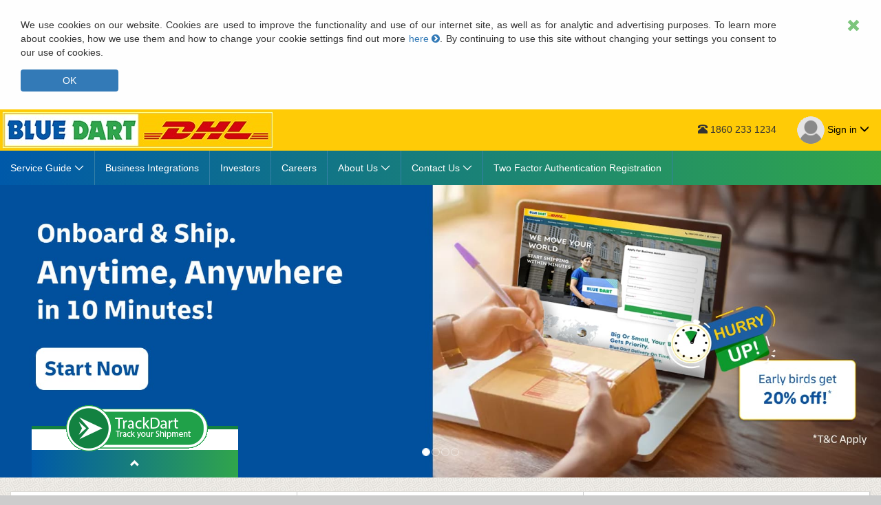

--- FILE ---
content_type: text/html;charset=UTF-8
request_url: https://www.bluedart.com/
body_size: 433932
content:
































	
		
			<!DOCTYPE html>



























































<html class="ltr" dir="ltr" lang="en-US">

<head>
	<title>Blue Dart Express Limited- India’s Most Innovative and Awarded Express logistics company. - Bluedart</title>

	<meta content="initial-scale=1.0, width=device-width" name="viewport" />

<!-- Google Tag Manager -->
<script async src="https://www.googletagmanager.com/gtag/js?id=G-E3YP7KLC9W"></script>
<script>
  window.dataLayer = window.dataLayer || [];
  function gtag(){dataLayer.push(arguments);}
  gtag('js', new Date());
  gtag('config', 'G-E3YP7KLC9W');
</script>

<script async src="https://www.googletagmanager.com/gtag/js?id=AW-17708011584"></script> 
<script> window.dataLayer = window.dataLayer || []; function gtag(){dataLayer.push(arguments);} gtag('js', new Date()); gtag('config', 'AW-17708011584'); </script> 
<!-- End Google Tag Manager -->

<!-- Meta Pixel Code -->
<script>
!function(f,b,e,v,n,t,s)
{if(f.fbq)return;n=f.fbq=function(){n.callMethod?
n.callMethod.apply(n,arguments):n.queue.push(arguments)};
if(!f._fbq)f._fbq=n;n.push=n;n.loaded=!0;n.version='2.0';
n.queue=[];t=b.createElement(e);t.async=!0;
t.src=v;s=b.getElementsByTagName(e)[0];
s.parentNode.insertBefore(t,s)}(window, document,'script',
'https://connect.facebook.net/en_US/fbevents.js');
fbq('init', '318973855108332');
fbq('track', 'PageView');
</script>
<noscript><img height="1" width="1" style="display:none"
src="https://www.facebook.com/tr?id=318973855108332&ev=PageView&noscript=1"
/></noscript>
<!-- End Meta Pixel Code -->




	































<meta content="text/html; charset=UTF-8" http-equiv="content-type" />









<meta content="Blue Dart Express Limited- India’s Most Innovative and Awarded Express logistics company." lang="en-US" name="description" />


<script type="importmap">{"imports":{"react-dom":"/o/frontend-js-react-web/__liferay__/exports/react-dom.js","@clayui/breadcrumb":"/o/frontend-taglib-clay/__liferay__/exports/@clayui$breadcrumb.js","@clayui/form":"/o/frontend-taglib-clay/__liferay__/exports/@clayui$form.js","@clayui/popover":"/o/frontend-taglib-clay/__liferay__/exports/@clayui$popover.js","@clayui/charts":"/o/frontend-taglib-clay/__liferay__/exports/@clayui$charts.js","@clayui/shared":"/o/frontend-taglib-clay/__liferay__/exports/@clayui$shared.js","@clayui/localized-input":"/o/frontend-taglib-clay/__liferay__/exports/@clayui$localized-input.js","@clayui/modal":"/o/frontend-taglib-clay/__liferay__/exports/@clayui$modal.js","@clayui/empty-state":"/o/frontend-taglib-clay/__liferay__/exports/@clayui$empty-state.js","react":"/o/frontend-js-react-web/__liferay__/exports/react.js","@clayui/navigation-bar":"/o/frontend-taglib-clay/__liferay__/exports/@clayui$navigation-bar.js","@clayui/color-picker":"/o/frontend-taglib-clay/__liferay__/exports/@clayui$color-picker.js","@clayui/pagination":"/o/frontend-taglib-clay/__liferay__/exports/@clayui$pagination.js","@clayui/icon":"/o/frontend-taglib-clay/__liferay__/exports/@clayui$icon.js","@clayui/table":"/o/frontend-taglib-clay/__liferay__/exports/@clayui$table.js","@clayui/autocomplete":"/o/frontend-taglib-clay/__liferay__/exports/@clayui$autocomplete.js","@clayui/slider":"/o/frontend-taglib-clay/__liferay__/exports/@clayui$slider.js","@clayui/management-toolbar":"/o/frontend-taglib-clay/__liferay__/exports/@clayui$management-toolbar.js","@clayui/multi-select":"/o/frontend-taglib-clay/__liferay__/exports/@clayui$multi-select.js","@clayui/nav":"/o/frontend-taglib-clay/__liferay__/exports/@clayui$nav.js","@clayui/time-picker":"/o/frontend-taglib-clay/__liferay__/exports/@clayui$time-picker.js","@clayui/provider":"/o/frontend-taglib-clay/__liferay__/exports/@clayui$provider.js","@clayui/upper-toolbar":"/o/frontend-taglib-clay/__liferay__/exports/@clayui$upper-toolbar.js","@clayui/panel":"/o/frontend-taglib-clay/__liferay__/exports/@clayui$panel.js","@clayui/loading-indicator":"/o/frontend-taglib-clay/__liferay__/exports/@clayui$loading-indicator.js","@clayui/list":"/o/frontend-taglib-clay/__liferay__/exports/@clayui$list.js","@clayui/drop-down":"/o/frontend-taglib-clay/__liferay__/exports/@clayui$drop-down.js","@clayui/date-picker":"/o/frontend-taglib-clay/__liferay__/exports/@clayui$date-picker.js","@clayui/label":"/o/frontend-taglib-clay/__liferay__/exports/@clayui$label.js","@clayui/data-provider":"/o/frontend-taglib-clay/__liferay__/exports/@clayui$data-provider.js","@liferay/frontend-js-api/data-set":"/o/frontend-js-dependencies-web/__liferay__/exports/@liferay$js-api$data-set.js","@clayui/core":"/o/frontend-taglib-clay/__liferay__/exports/@clayui$core.js","@clayui/pagination-bar":"/o/frontend-taglib-clay/__liferay__/exports/@clayui$pagination-bar.js","@clayui/layout":"/o/frontend-taglib-clay/__liferay__/exports/@clayui$layout.js","@clayui/multi-step-nav":"/o/frontend-taglib-clay/__liferay__/exports/@clayui$multi-step-nav.js","@liferay/frontend-js-api":"/o/frontend-js-dependencies-web/__liferay__/exports/@liferay$js-api.js","@clayui/toolbar":"/o/frontend-taglib-clay/__liferay__/exports/@clayui$toolbar.js","@clayui/css":"/o/frontend-taglib-clay/__liferay__/exports/@clayui$css.js","@clayui/badge":"/o/frontend-taglib-clay/__liferay__/exports/@clayui$badge.js","@clayui/alert":"/o/frontend-taglib-clay/__liferay__/exports/@clayui$alert.js","@clayui/link":"/o/frontend-taglib-clay/__liferay__/exports/@clayui$link.js","@clayui/card":"/o/frontend-taglib-clay/__liferay__/exports/@clayui$card.js","@clayui/progress-bar":"/o/frontend-taglib-clay/__liferay__/exports/@clayui$progress-bar.js","@clayui/tooltip":"/o/frontend-taglib-clay/__liferay__/exports/@clayui$tooltip.js","@clayui/button":"/o/frontend-taglib-clay/__liferay__/exports/@clayui$button.js","@clayui/tabs":"/o/frontend-taglib-clay/__liferay__/exports/@clayui$tabs.js","@clayui/sticker":"/o/frontend-taglib-clay/__liferay__/exports/@clayui$sticker.js"},"scopes":{}}</script><script data-senna-track="temporary">var Liferay = window.Liferay || {};Liferay.Icons = Liferay.Icons || {};Liferay.Icons.controlPanelSpritemap = 'https://www.bluedart.com/o/admin-theme/images/clay/icons.svg';Liferay.Icons.spritemap = 'https://www.bluedart.com/o/BDBS3Theme-theme/images/clay/icons.svg';</script>
<script data-senna-track="permanent" src="/combo?browserId=chrome&minifierType=js&languageId=en_US&t=1768713977133&/o/frontend-js-jquery-web/jquery/jquery.min.js&/o/frontend-js-jquery-web/jquery/init.js&/o/frontend-js-jquery-web/jquery/ajax.js&/o/frontend-js-jquery-web/jquery/bootstrap.bundle.min.js&/o/frontend-js-jquery-web/jquery/collapsible_search.js&/o/frontend-js-jquery-web/jquery/fm.js&/o/frontend-js-jquery-web/jquery/form.js&/o/frontend-js-jquery-web/jquery/popper.min.js&/o/frontend-js-jquery-web/jquery/side_navigation.js" type="text/javascript"></script>
<link data-senna-track="temporary" href="https://www.bluedart.com" rel="canonical" />
<link data-senna-track="temporary" href="https://www.bluedart.com" hreflang="en-US" rel="alternate" />
<link data-senna-track="temporary" href="https://www.bluedart.com" hreflang="x-default" rel="alternate" />
<meta property="og:description" content="Blue Dart Express Limited- India’s Most Innovative and Awarded Express logistics company.">
<meta property="og:locale" content="en_US">
<meta property="og:locale:alternate" content="en_US">
<meta property="og:site_name" content="Bluedart">
<meta property="og:title" content="Blue Dart Express Limited- India’s Most Innovative and Awarded Express logistics company. - Bluedart">
<meta property="og:type" content="website">
<meta property="og:url" content="https://www.bluedart.com">
<meta property="og:image" content="https://www.bluedart.com/documents/20182/0/BD_Seamless%20Deliveries_Banner-3%20%281%29.png/f6588c99-bb2f-010c-6ce6-76f606884132?version=1.0&amp;t=1733141846269&amp;imagePreview=1">
<meta property="og:image:alt" content="BlueDart">
<meta property="og:image:secure_url" content="https://www.bluedart.com/documents/20182/0/BD_Seamless%20Deliveries_Banner-3%20%281%29.png/f6588c99-bb2f-010c-6ce6-76f606884132?version=1.0&amp;t=1733141846269&amp;imagePreview=1">
<meta property="og:image:type" content="image/png">
<meta property="og:image:url" content="https://www.bluedart.com/documents/20182/0/BD_Seamless%20Deliveries_Banner-3%20%281%29.png/f6588c99-bb2f-010c-6ce6-76f606884132?version=1.0&amp;t=1733141846269&amp;imagePreview=1">
<meta property="og:image:height" content="630">
<meta property="og:image:width" content="1200">


<link href="https://www.bluedart.com/o/BDBS3Theme-theme/images/favicon.ico" rel="apple-touch-icon" />
<link href="https://www.bluedart.com/o/BDBS3Theme-theme/images/favicon.ico" rel="icon" />



<link class="lfr-css-file" data-senna-track="temporary" href="https://www.bluedart.com/o/BDBS3Theme-theme/css/clay.css?browserId=chrome&amp;themeId=bdbs3theme_WAR_BDBS3Themetheme&amp;minifierType=css&amp;languageId=en_US&amp;t=1768694128000" id="liferayAUICSS" rel="stylesheet" type="text/css" />









	<link href="/combo?browserId=chrome&amp;minifierType=css&amp;themeId=bdbs3theme_WAR_BDBS3Themetheme&amp;languageId=en_US&amp;com_liferay_cookies_banner_web_portlet_CookiesBannerPortlet:%2Fo%2Fcookies-banner-web%2Fcookies_banner%2Fcss%2Fmain.css&amp;com_liferay_journal_content_web_portlet_JournalContentPortlet_INSTANCE_55i6Hq25B5Bs:%2Fo%2Fjournal-content-web%2Fcss%2Fmain.css&amp;com_liferay_portal_search_web_search_bar_portlet_SearchBarPortlet_INSTANCE_headersearch:%2Fo%2Fportal-search-web%2Fcss%2Fmain.css&amp;com_liferay_product_navigation_product_menu_web_portlet_ProductMenuPortlet:%2Fo%2Fproduct-navigation-product-menu-web%2Fcss%2Fmain.css&amp;com_liferay_product_navigation_user_personal_bar_web_portlet_ProductNavigationUserPersonalBarPortlet:%2Fo%2Fcom.liferay.product.navigation.user.personal.bar.web%2Fcss%2Fmain.css&amp;com_liferay_site_navigation_menu_web_portlet_SiteNavigationMenuPortlet:%2Fo%2Fsite-navigation-menu-web%2Fcss%2Fmain.css&amp;ratetransitfinderportlet_WAR_RateTransitFinderportlet_INSTANCE_ratetransitportlet:%2Fo%2Fcom.bluedart.ratetransitfinder%2Fcss%2Fmain.css&amp;t=1768694128000" rel="stylesheet" type="text/css"
 data-senna-track="temporary" id="aa4d1a00" />








<script data-senna-track="temporary" type="text/javascript">
	// <![CDATA[
		var Liferay = Liferay || {};

		Liferay.Browser = {
			acceptsGzip: function() {
				return true;
			},

			

			getMajorVersion: function() {
				return 131.0;
			},

			getRevision: function() {
				return '537.36';
			},
			getVersion: function() {
				return '131.0';
			},

			

			isAir: function() {
				return false;
			},
			isChrome: function() {
				return true;
			},
			isEdge: function() {
				return false;
			},
			isFirefox: function() {
				return false;
			},
			isGecko: function() {
				return true;
			},
			isIe: function() {
				return false;
			},
			isIphone: function() {
				return false;
			},
			isLinux: function() {
				return false;
			},
			isMac: function() {
				return true;
			},
			isMobile: function() {
				return false;
			},
			isMozilla: function() {
				return false;
			},
			isOpera: function() {
				return false;
			},
			isRtf: function() {
				return true;
			},
			isSafari: function() {
				return true;
			},
			isSun: function() {
				return false;
			},
			isWebKit: function() {
				return true;
			},
			isWindows: function() {
				return false;
			}
		};

		Liferay.Data = Liferay.Data || {};

		Liferay.Data.ICONS_INLINE_SVG = true;

		Liferay.Data.NAV_SELECTOR = '#navigation';

		Liferay.Data.NAV_SELECTOR_MOBILE = '#navigationCollapse';

		Liferay.Data.isCustomizationView = function() {
			return false;
		};

		Liferay.Data.notices = [
			
		];

		(function () {
			var available = {};

			var direction = {};

			

				available['en_US'] = 'English\x20\x28United\x20States\x29';
				direction['en_US'] = 'ltr';

			

			Liferay.Language = {
				available,
				direction,
				get: function(key) {
					return key;
				}
			};
		})();

		var featureFlags = {"LPS-170122":false,"LPS-190890":false,"COMMERCE-9410":false,"LPS-172903":false,"LPS-178642":false,"LPS-187284":false,"LRAC-10632":false,"LPS-187285":false,"LPS-189187":false,"LPS-114786":false,"COMMERCE-8087":false,"LRAC-10757":false,"LPS-180090":false,"LPS-170809":false,"LPS-178052":false,"LPS-189856":false,"LPS-188645":false,"LPS-182184":false,"LPS-157670":false,"COMMERCE-11026":false,"LPS-180328":false,"COMMERCE-11028":false,"LPS-169923":false,"LPS-171364":false,"LPS-192282":false,"COMMERCE-11181":false,"LPS-153714":false,"COMMERCE-10890":false,"LPS-170670":false,"LPS-169981":false,"LPS-177664":false,"LPS-177027":false,"LPS-177668":false,"LPS-172416":false,"LPS-172017":false,"LPS-163118":false,"LPS-135430":false,"LPS-134060":false,"LPS-164563":false,"LPS-122920":false,"LPS-148856":false,"LPS-173135":false,"LPS-182728":false,"LPS-167253":false,"LPS-169992":false,"LPS-187142":false,"LPS-183498":false,"LRAC-14055":false,"LPS-187854":false,"LPS-179483":false,"LPS-166479":false,"LPS-165346":false,"LPS-144527":false,"COMMERCE-8949":false,"LPS-188060":false,"LPS-149256":false,"LPS-165482":false,"COMMERCE-11287":false,"LPS-174939":false,"LPS-174816":false,"LPS-186360":false,"LPS-189430":false,"LPS-153332":false,"LPS-179669":false,"LPS-174417":false,"LPS-183882":false,"LPS-155284":false,"LPS-186558":false,"LPS-176083":false,"LPS-158675":false,"LPS-184413":false,"LPS-184016":false,"LPS-180292":false,"LPS-159643":false,"LPS-161033":false,"LPS-164948":false,"LPS-184255":false,"LPS-129412":false,"LPS-183727":false,"LPS-166126":false,"LPS-182512":false,"LPS-187846":false,"LPS-186757":false};

		Liferay.FeatureFlags = Object.keys(featureFlags).reduce(
			(acc, key) => ({
				...acc, [key]: featureFlags[key] === 'true' || featureFlags[key] === true
			}), {}
		);

		Liferay.PortletKeys = {
			DOCUMENT_LIBRARY: 'com_liferay_document_library_web_portlet_DLPortlet',
			DYNAMIC_DATA_MAPPING: 'com_liferay_dynamic_data_mapping_web_portlet_DDMPortlet',
			ITEM_SELECTOR: 'com_liferay_item_selector_web_portlet_ItemSelectorPortlet'
		};

		Liferay.PropsValues = {
			JAVASCRIPT_SINGLE_PAGE_APPLICATION_TIMEOUT: 0,
			UPLOAD_SERVLET_REQUEST_IMPL_MAX_SIZE: 104857600
		};

		Liferay.ThemeDisplay = {

			

			
				getLayoutId: function() {
					return '675';
				},

				

				getLayoutRelativeControlPanelURL: function() {
					return '/group/guest/~/control_panel/manage';
				},

				getLayoutRelativeURL: function() {
					return '/web/guest/home';
				},
				getLayoutURL: function() {
					return 'https://www.bluedart.com/web/guest/home';
				},
				getParentLayoutId: function() {
					return '0';
				},
				isControlPanel: function() {
					return false;
				},
				isPrivateLayout: function() {
					return 'false';
				},
				isVirtualLayout: function() {
					return false;
				},
			

			getBCP47LanguageId: function() {
				return 'en-US';
			},
			getCanonicalURL: function() {

				

				return 'https\x3a\x2f\x2fwww\x2ebluedart\x2ecom';
			},
			getCDNBaseURL: function() {
				return 'https://www.bluedart.com';
			},
			getCDNDynamicResourcesHost: function() {
				return '';
			},
			getCDNHost: function() {
				return '';
			},
			getCompanyGroupId: function() {
				return '20195';
			},
			getCompanyId: function() {
				return '20155';
			},
			getDefaultLanguageId: function() {
				return 'en_US';
			},
			getDoAsUserIdEncoded: function() {
				return '';
			},
			getLanguageId: function() {
				return 'en_US';
			},
			getParentGroupId: function() {
				return '20182';
			},
			getPathContext: function() {
				return '';
			},
			getPathImage: function() {
				return '/image';
			},
			getPathJavaScript: function() {
				return '/o/frontend-js-web';
			},
			getPathMain: function() {
				return '/c';
			},
			getPathThemeImages: function() {
				return 'https://www.bluedart.com/o/BDBS3Theme-theme/images';
			},
			getPathThemeRoot: function() {
				return '/o/BDBS3Theme-theme';
			},
			getPlid: function() {
				return '264012';
			},
			getPortalURL: function() {
				return 'https://www.bluedart.com';
			},
			getRealUserId: function() {
				return '20159';
			},
			getRemoteAddr: function() {
				return '23.252.246.23';
			},
			getRemoteHost: function() {
				return '23.252.246.23';
			},
			getScopeGroupId: function() {
				return '20182';
			},
			getScopeGroupIdOrLiveGroupId: function() {
				return '20182';
			},
			getSessionId: function() {
				return '';
			},
			getSiteAdminURL: function() {
				return 'https://www.bluedart.com/group/guest/~/control_panel/manage?p_p_lifecycle=0&p_p_state=maximized&p_p_mode=view';
			},
			getSiteGroupId: function() {
				return '20182';
			},
			getURLControlPanel: function() {
				return '/group/control_panel?refererPlid=264012';
			},
			getURLHome: function() {
				return 'https\x3a\x2f\x2fwww\x2ebluedart\x2ecom\x2fweb\x2fguest';
			},
			getUserEmailAddress: function() {
				return '';
			},
			getUserId: function() {
				return '20159';
			},
			getUserName: function() {
				return '';
			},
			isAddSessionIdToURL: function() {
				return false;
			},
			isImpersonated: function() {
				return false;
			},
			isSignedIn: function() {
				return false;
			},

			isStagedPortlet: function() {
				
					
						return false;
					
				
			},

			isStateExclusive: function() {
				return false;
			},
			isStateMaximized: function() {
				return false;
			},
			isStatePopUp: function() {
				return false;
			}
		};

		var themeDisplay = Liferay.ThemeDisplay;

		Liferay.AUI = {

			

			getCombine: function() {
				return true;
			},
			getComboPath: function() {
				return '/combo/?browserId=chrome&minifierType=&languageId=en_US&t=1768713888889&';
			},
			getDateFormat: function() {
				return '%m/%d/%Y';
			},
			getEditorCKEditorPath: function() {
				return '/o/frontend-editor-ckeditor-web';
			},
			getFilter: function() {
				var filter = 'raw';

				
					
						filter = 'min';
					
					

				return filter;
			},
			getFilterConfig: function() {
				var instance = this;

				var filterConfig = null;

				if (!instance.getCombine()) {
					filterConfig = {
						replaceStr: '.js' + instance.getStaticResourceURLParams(),
						searchExp: '\\.js$'
					};
				}

				return filterConfig;
			},
			getJavaScriptRootPath: function() {
				return '/o/frontend-js-web';
			},
			getPortletRootPath: function() {
				return '/html/portlet';
			},
			getStaticResourceURLParams: function() {
				return '?browserId=chrome&minifierType=&languageId=en_US&t=1768713888889';
			}
		};

		Liferay.authToken = 'HkdJnRRp';

		

		Liferay.currentURL = '\x2f';
		Liferay.currentURLEncoded = '\x252F';
	// ]]>
</script>

<script data-senna-track="temporary" type="text/javascript">window.__CONFIG__= {basePath: '',combine: true, defaultURLParams: null, explainResolutions: false, exposeGlobal: false, logLevel: 'warn', moduleType: 'module', namespace:'Liferay', reportMismatchedAnonymousModules: 'warn', resolvePath: '/o/js_resolve_modules/24b984f8-7103-4e2b-84a5-819ed6c962eb', url: '/combo/?browserId=chrome&minifierType=js&languageId=en_US&t=1768713888889&', waitTimeout: 60000};</script><script data-senna-track="permanent" src="/o/frontend-js-loader-modules-extender/loader.js?&mac=kuyYLzgmJRuntKLenfFpZdHstco=&browserId=chrome&languageId=en_US&minifierType=js" type="text/javascript"></script><script data-senna-track="permanent" src="/combo?browserId=chrome&minifierType=js&languageId=en_US&t=1768713888889&/o/frontend-js-aui-web/aui/aui/aui-min.js&/o/frontend-js-aui-web/liferay/modules.js&/o/frontend-js-aui-web/liferay/aui_sandbox.js&/o/frontend-js-aui-web/aui/attribute-base/attribute-base-min.js&/o/frontend-js-aui-web/aui/attribute-complex/attribute-complex-min.js&/o/frontend-js-aui-web/aui/attribute-core/attribute-core-min.js&/o/frontend-js-aui-web/aui/attribute-observable/attribute-observable-min.js&/o/frontend-js-aui-web/aui/attribute-extras/attribute-extras-min.js&/o/frontend-js-aui-web/aui/event-custom-base/event-custom-base-min.js&/o/frontend-js-aui-web/aui/event-custom-complex/event-custom-complex-min.js&/o/frontend-js-aui-web/aui/oop/oop-min.js&/o/frontend-js-aui-web/aui/aui-base-lang/aui-base-lang-min.js&/o/frontend-js-aui-web/liferay/dependency.js&/o/frontend-js-aui-web/liferay/util.js&/o/oauth2-provider-web/js/liferay.js&/o/frontend-js-web/liferay/dom_task_runner.js&/o/frontend-js-web/liferay/events.js&/o/frontend-js-web/liferay/lazy_load.js&/o/frontend-js-web/liferay/liferay.js&/o/frontend-js-web/liferay/global.bundle.js&/o/frontend-js-web/liferay/portlet.js&/o/frontend-js-web/liferay/workflow.js" type="text/javascript"></script>
<script data-senna-track="temporary" type="text/javascript">window.Liferay = Liferay || {}; window.Liferay.OAuth2 = {getAuthorizeURL: function() {return 'https://www.bluedart.com/o/oauth2/authorize';}, getBuiltInRedirectURL: function() {return 'https://www.bluedart.com/o/oauth2/redirect';}, getIntrospectURL: function() { return 'https://www.bluedart.com/o/oauth2/introspect';}, getTokenURL: function() {return 'https://www.bluedart.com/o/oauth2/token';}, getUserAgentApplication: function(externalReferenceCode) {return Liferay.OAuth2._userAgentApplications[externalReferenceCode];}, _userAgentApplications: {}}</script><script data-senna-track="temporary" type="text/javascript">try {var MODULE_MAIN='staging-taglib@7.0.45/index';var MODULE_PATH='/o/staging-taglib';AUI().applyConfig({groups:{stagingTaglib:{base:MODULE_PATH+"/",combine:Liferay.AUI.getCombine(),filter:Liferay.AUI.getFilterConfig(),modules:{"liferay-export-import-management-bar-button":{path:"export_import_entity_management_bar_button/js/main.js",requires:["aui-component","liferay-search-container","liferay-search-container-select"]}},root:MODULE_PATH+"/"}}});
} catch(error) {console.error(error);}try {var MODULE_MAIN='product-navigation-taglib@6.0.53/index';var MODULE_PATH='/o/product-navigation-taglib';AUI().applyConfig({groups:{controlmenu:{base:MODULE_PATH+"/",combine:Liferay.AUI.getCombine(),filter:Liferay.AUI.getFilterConfig(),modules:{"liferay-product-navigation-control-menu":{path:"control_menu/js/product_navigation_control_menu.js",requires:["aui-node","event-touch"]}},root:MODULE_PATH+"/"}}});
} catch(error) {console.error(error);}try {var MODULE_MAIN='journal-web@5.0.150/index';var MODULE_PATH='/o/journal-web';AUI().applyConfig({groups:{journal:{base:MODULE_PATH+"/js/",combine:Liferay.AUI.getCombine(),filter:Liferay.AUI.getFilterConfig(),modules:{"liferay-journal-navigation":{path:"navigation.js",requires:["aui-component","liferay-portlet-base","liferay-search-container"]},"liferay-portlet-journal":{path:"main.js",requires:["aui-base","liferay-portlet-base","liferay-util-window"]}},root:MODULE_PATH+"/js/"}}});
} catch(error) {console.error(error);}try {var MODULE_MAIN='staging-processes-web@5.0.48/index';var MODULE_PATH='/o/staging-processes-web';AUI().applyConfig({groups:{stagingprocessesweb:{base:MODULE_PATH+"/",combine:Liferay.AUI.getCombine(),filter:Liferay.AUI.getFilterConfig(),modules:{"liferay-staging-processes-export-import":{path:"js/main.js",requires:["aui-datatype","aui-dialog-iframe-deprecated","aui-modal","aui-parse-content","aui-toggler","liferay-portlet-base","liferay-util-window"]}},root:MODULE_PATH+"/"}}});
} catch(error) {console.error(error);}try {var MODULE_MAIN='exportimport-web@5.0.75/index';var MODULE_PATH='/o/exportimport-web';AUI().applyConfig({groups:{exportimportweb:{base:MODULE_PATH+"/",combine:Liferay.AUI.getCombine(),filter:Liferay.AUI.getFilterConfig(),modules:{"liferay-export-import-export-import":{path:"js/main.js",requires:["aui-datatype","aui-dialog-iframe-deprecated","aui-modal","aui-parse-content","aui-toggler","liferay-portlet-base","liferay-util-window"]}},root:MODULE_PATH+"/"}}});
} catch(error) {console.error(error);}try {var MODULE_MAIN='portal-search-web@6.0.113/index';var MODULE_PATH='/o/portal-search-web';AUI().applyConfig({groups:{search:{base:MODULE_PATH+"/js/",combine:Liferay.AUI.getCombine(),filter:Liferay.AUI.getFilterConfig(),modules:{"liferay-search-bar":{path:"search_bar.js",requires:[]},"liferay-search-custom-filter":{path:"custom_filter.js",requires:[]},"liferay-search-facet-util":{path:"facet_util.js",requires:[]},"liferay-search-modified-facet":{path:"modified_facet.js",requires:["aui-form-validator","liferay-search-facet-util"]},"liferay-search-modified-facet-configuration":{path:"modified_facet_configuration.js",requires:["aui-node"]},"liferay-search-sort-configuration":{path:"sort_configuration.js",requires:["aui-node"]},"liferay-search-sort-util":{path:"sort_util.js",requires:[]}},root:MODULE_PATH+"/js/"}}});
} catch(error) {console.error(error);}try {var MODULE_MAIN='@liferay/frontend-taglib@12.3.4/index';var MODULE_PATH='/o/frontend-taglib';AUI().applyConfig({groups:{"frontend-taglib":{base:MODULE_PATH+"/",combine:Liferay.AUI.getCombine(),filter:Liferay.AUI.getFilterConfig(),modules:{"liferay-management-bar":{path:"management_bar/js/management_bar.js",requires:["aui-component","liferay-portlet-base"]},"liferay-sidebar-panel":{path:"sidebar_panel/js/sidebar_panel.js",requires:["aui-base","aui-debounce","aui-parse-content","liferay-portlet-base"]}},root:MODULE_PATH+"/"}}});
} catch(error) {console.error(error);}try {var MODULE_MAIN='@liferay/frontend-js-state-web@1.0.17/index';var MODULE_PATH='/o/frontend-js-state-web';AUI().applyConfig({groups:{state:{mainModule:MODULE_MAIN}}});
} catch(error) {console.error(error);}try {var MODULE_MAIN='@liferay/frontend-js-react-web@5.0.30/index';var MODULE_PATH='/o/frontend-js-react-web';AUI().applyConfig({groups:{react:{mainModule:MODULE_MAIN}}});
} catch(error) {console.error(error);}try {var MODULE_MAIN='frontend-js-components-web@2.0.52/index';var MODULE_PATH='/o/frontend-js-components-web';AUI().applyConfig({groups:{components:{mainModule:MODULE_MAIN}}});
} catch(error) {console.error(error);}try {var MODULE_MAIN='frontend-editor-alloyeditor-web@5.0.41/index';var MODULE_PATH='/o/frontend-editor-alloyeditor-web';AUI().applyConfig({groups:{alloyeditor:{base:MODULE_PATH+"/js/",combine:Liferay.AUI.getCombine(),filter:Liferay.AUI.getFilterConfig(),modules:{"liferay-alloy-editor":{path:"alloyeditor.js",requires:["aui-component","liferay-portlet-base","timers"]},"liferay-alloy-editor-source":{path:"alloyeditor_source.js",requires:["aui-debounce","liferay-fullscreen-source-editor","liferay-source-editor","plugin"]}},root:MODULE_PATH+"/js/"}}});
} catch(error) {console.error(error);}try {var MODULE_MAIN='contacts-web@5.0.51/index';var MODULE_PATH='/o/contacts-web';AUI().applyConfig({groups:{contactscenter:{base:MODULE_PATH+"/js/",combine:Liferay.AUI.getCombine(),filter:Liferay.AUI.getFilterConfig(),modules:{"liferay-contacts-center":{path:"main.js",requires:["aui-io-plugin-deprecated","aui-toolbar","autocomplete-base","datasource-io","json-parse","liferay-portlet-base","liferay-util-window"]}},root:MODULE_PATH+"/js/"}}});
} catch(error) {console.error(error);}try {var MODULE_MAIN='portal-workflow-task-web@5.0.61/index';var MODULE_PATH='/o/portal-workflow-task-web';AUI().applyConfig({groups:{workflowtasks:{base:MODULE_PATH+"/js/",combine:Liferay.AUI.getCombine(),filter:Liferay.AUI.getFilterConfig(),modules:{"liferay-workflow-tasks":{path:"main.js",requires:["liferay-util-window"]}},root:MODULE_PATH+"/js/"}}});
} catch(error) {console.error(error);}try {var MODULE_MAIN='portal-workflow-kaleo-designer-web@5.0.114/index';var MODULE_PATH='/o/portal-workflow-kaleo-designer-web';AUI().applyConfig({groups:{"kaleo-designer":{base:MODULE_PATH+"/designer/js/legacy/",combine:Liferay.AUI.getCombine(),filter:Liferay.AUI.getFilterConfig(),modules:{"liferay-kaleo-designer-autocomplete-util":{path:"autocomplete_util.js",requires:["autocomplete","autocomplete-highlighters"]},"liferay-kaleo-designer-definition-diagram-controller":{path:"definition_diagram_controller.js",requires:["liferay-kaleo-designer-field-normalizer","liferay-kaleo-designer-utils"]},"liferay-kaleo-designer-dialogs":{path:"dialogs.js",requires:["liferay-util-window"]},"liferay-kaleo-designer-editors":{path:"editors.js",requires:["aui-ace-editor","aui-ace-editor-mode-xml","aui-base","aui-datatype","aui-node","liferay-kaleo-designer-autocomplete-util","liferay-kaleo-designer-utils"]},"liferay-kaleo-designer-field-normalizer":{path:"field_normalizer.js",requires:["liferay-kaleo-designer-remote-services"]},"liferay-kaleo-designer-nodes":{path:"nodes.js",requires:["aui-datatable","aui-datatype","aui-diagram-builder","liferay-kaleo-designer-editors","liferay-kaleo-designer-utils"]},"liferay-kaleo-designer-remote-services":{path:"remote_services.js",requires:["aui-io","liferay-portlet-url"]},"liferay-kaleo-designer-templates":{path:"templates.js",requires:["aui-tpl-snippets-deprecated"]},"liferay-kaleo-designer-utils":{path:"utils.js",requires:[]},"liferay-kaleo-designer-xml-definition":{path:"xml_definition.js",requires:["aui-base","aui-component","dataschema-xml","datatype-xml"]},"liferay-kaleo-designer-xml-definition-serializer":{path:"xml_definition_serializer.js",requires:["escape","liferay-kaleo-designer-xml-util"]},"liferay-kaleo-designer-xml-util":{path:"xml_util.js",requires:["aui-base"]},"liferay-portlet-kaleo-designer":{path:"main.js",requires:["aui-ace-editor","aui-ace-editor-mode-xml","aui-tpl-snippets-deprecated","dataschema-xml","datasource","datatype-xml","event-valuechange","io-form","liferay-kaleo-designer-autocomplete-util","liferay-kaleo-designer-editors","liferay-kaleo-designer-nodes","liferay-kaleo-designer-remote-services","liferay-kaleo-designer-utils","liferay-kaleo-designer-xml-util","liferay-util-window"]}},root:MODULE_PATH+"/designer/js/legacy/"}}});
} catch(error) {console.error(error);}try {var MODULE_MAIN='dynamic-data-mapping-web@5.0.92/index';var MODULE_PATH='/o/dynamic-data-mapping-web';!function(){const a=Liferay.AUI;AUI().applyConfig({groups:{ddm:{base:MODULE_PATH+"/js/",combine:Liferay.AUI.getCombine(),filter:a.getFilterConfig(),modules:{"liferay-ddm-form":{path:"ddm_form.js",requires:["aui-base","aui-datatable","aui-datatype","aui-image-viewer","aui-parse-content","aui-set","aui-sortable-list","json","liferay-form","liferay-map-base","liferay-translation-manager","liferay-util-window"]},"liferay-portlet-dynamic-data-mapping":{condition:{trigger:"liferay-document-library"},path:"main.js",requires:["arraysort","aui-form-builder-deprecated","aui-form-validator","aui-map","aui-text-unicode","json","liferay-menu","liferay-translation-manager","liferay-util-window","text"]},"liferay-portlet-dynamic-data-mapping-custom-fields":{condition:{trigger:"liferay-document-library"},path:"custom_fields.js",requires:["liferay-portlet-dynamic-data-mapping"]}},root:MODULE_PATH+"/js/"}}})}();
} catch(error) {console.error(error);}try {var MODULE_MAIN='calendar-web@5.0.77/index';var MODULE_PATH='/o/calendar-web';AUI().applyConfig({groups:{calendar:{base:MODULE_PATH+"/js/",combine:Liferay.AUI.getCombine(),filter:Liferay.AUI.getFilterConfig(),modules:{"liferay-calendar-a11y":{path:"calendar_a11y.js",requires:["calendar"]},"liferay-calendar-container":{path:"calendar_container.js",requires:["aui-alert","aui-base","aui-component","liferay-portlet-base"]},"liferay-calendar-date-picker-sanitizer":{path:"date_picker_sanitizer.js",requires:["aui-base"]},"liferay-calendar-interval-selector":{path:"interval_selector.js",requires:["aui-base","liferay-portlet-base"]},"liferay-calendar-interval-selector-scheduler-event-link":{path:"interval_selector_scheduler_event_link.js",requires:["aui-base","liferay-portlet-base"]},"liferay-calendar-list":{path:"calendar_list.js",requires:["aui-template-deprecated","liferay-scheduler"]},"liferay-calendar-message-util":{path:"message_util.js",requires:["liferay-util-window"]},"liferay-calendar-recurrence-converter":{path:"recurrence_converter.js",requires:[]},"liferay-calendar-recurrence-dialog":{path:"recurrence.js",requires:["aui-base","liferay-calendar-recurrence-util"]},"liferay-calendar-recurrence-util":{path:"recurrence_util.js",requires:["aui-base","liferay-util-window"]},"liferay-calendar-reminders":{path:"calendar_reminders.js",requires:["aui-base"]},"liferay-calendar-remote-services":{path:"remote_services.js",requires:["aui-base","aui-component","liferay-calendar-util","liferay-portlet-base"]},"liferay-calendar-session-listener":{path:"session_listener.js",requires:["aui-base","liferay-scheduler"]},"liferay-calendar-simple-color-picker":{path:"simple_color_picker.js",requires:["aui-base","aui-template-deprecated"]},"liferay-calendar-simple-menu":{path:"simple_menu.js",requires:["aui-base","aui-template-deprecated","event-outside","event-touch","widget-modality","widget-position","widget-position-align","widget-position-constrain","widget-stack","widget-stdmod"]},"liferay-calendar-util":{path:"calendar_util.js",requires:["aui-datatype","aui-io","aui-scheduler","aui-toolbar","autocomplete","autocomplete-highlighters"]},"liferay-scheduler":{path:"scheduler.js",requires:["async-queue","aui-datatype","aui-scheduler","dd-plugin","liferay-calendar-a11y","liferay-calendar-message-util","liferay-calendar-recurrence-converter","liferay-calendar-recurrence-util","liferay-calendar-util","liferay-scheduler-event-recorder","liferay-scheduler-models","promise","resize-plugin"]},"liferay-scheduler-event-recorder":{path:"scheduler_event_recorder.js",requires:["dd-plugin","liferay-calendar-util","resize-plugin"]},"liferay-scheduler-models":{path:"scheduler_models.js",requires:["aui-datatype","dd-plugin","liferay-calendar-util"]}},root:MODULE_PATH+"/js/"}}});
} catch(error) {console.error(error);}try {var MODULE_MAIN='commerce-product-content-web@4.0.101/index';var MODULE_PATH='/o/commerce-product-content-web';AUI().applyConfig({groups:{productcontent:{base:MODULE_PATH+"/js/",combine:Liferay.AUI.getCombine(),modules:{"liferay-commerce-product-content":{path:"product_content.js",requires:["aui-base","aui-io-request","aui-parse-content","liferay-portlet-base","liferay-portlet-url"]}},root:MODULE_PATH+"/js/"}}});
} catch(error) {console.error(error);}try {var MODULE_MAIN='commerce-frontend-impl@4.0.48/index';var MODULE_PATH='/o/commerce-frontend-impl';AUI().applyConfig({groups:{commercefrontend:{base:MODULE_PATH+"/js/",combine:Liferay.AUI.getCombine(),modules:{"liferay-commerce-frontend-management-bar-state":{condition:{trigger:"liferay-management-bar"},path:"management_bar_state.js",requires:["liferay-management-bar"]}},root:MODULE_PATH+"/js/"}}});
} catch(error) {console.error(error);}try {var MODULE_MAIN='item-selector-taglib@5.3.13/index.es';var MODULE_PATH='/o/item-selector-taglib';AUI().applyConfig({groups:{"item-selector-taglib":{base:MODULE_PATH+"/",combine:Liferay.AUI.getCombine(),filter:Liferay.AUI.getFilterConfig(),modules:{"liferay-image-selector":{path:"image_selector/js/image_selector.js",requires:["aui-base","liferay-item-selector-dialog","liferay-portlet-base","uploader"]}},root:MODULE_PATH+"/"}}});
} catch(error) {console.error(error);}try {var MODULE_MAIN='invitation-invite-members-web@5.0.28/index';var MODULE_PATH='/o/invitation-invite-members-web';AUI().applyConfig({groups:{"invite-members":{base:MODULE_PATH+"/invite_members/js/",combine:Liferay.AUI.getCombine(),filter:Liferay.AUI.getFilterConfig(),modules:{"liferay-portlet-invite-members":{path:"main.js",requires:["aui-base","autocomplete-base","datasource-io","datatype-number","liferay-portlet-base","liferay-util-window","node-core"]}},root:MODULE_PATH+"/invite_members/js/"}}});
} catch(error) {console.error(error);}try {var MODULE_MAIN='@liferay/document-library-web@6.0.162/document_library/js/index';var MODULE_PATH='/o/document-library-web';AUI().applyConfig({groups:{dl:{base:MODULE_PATH+"/document_library/js/legacy/",combine:Liferay.AUI.getCombine(),filter:Liferay.AUI.getFilterConfig(),modules:{"document-library-upload-component":{path:"DocumentLibraryUpload.js",requires:["aui-component","aui-data-set-deprecated","aui-overlay-manager-deprecated","aui-overlay-mask-deprecated","aui-parse-content","aui-progressbar","aui-template-deprecated","liferay-search-container","querystring-parse-simple","uploader"]}},root:MODULE_PATH+"/document_library/js/legacy/"}}});
} catch(error) {console.error(error);}</script>


<script data-senna-track="temporary" type="text/javascript">
	// <![CDATA[
		
			
				
		

		

		
	// ]]>
</script>





	
		

			

			
		
		



	
		

			

			
		
	












	



















<link class="lfr-css-file" data-senna-track="temporary" href="https://www.bluedart.com/o/BDBS3Theme-theme/css/main.css?browserId=chrome&amp;themeId=bdbs3theme_WAR_BDBS3Themetheme&amp;minifierType=css&amp;languageId=en_US&amp;t=1768694128000" id="liferayThemeCSS" rel="stylesheet" type="text/css" />








	<style data-senna-track="temporary" type="text/css">

		

			

		

			

		

			

		

			

		

			

		

			

		

			

		

			

		

			

		

			

		

			

		

			

		

			

		

			

		

			

		

			

		

			

		

			

		

			

		

			

		

			

		

			

		

			

		

			

		

			

		

			

		

	</style>


<script data-senna-track="temporary">var Liferay = window.Liferay || {}; Liferay.CommerceContext = {"commerceAccountGroupIds":[],"accountEntryAllowedTypes":["person"],"commerceChannelId":"0","currency":{"currencyId":"17734141","currencyCode":"USD"},"commerceSiteType":0};</script><link href="/o/commerce-frontend-js/styles/main.css" rel="stylesheet" type="text/css" />
<style data-senna-track="temporary" type="text/css">
</style>
<script>
Liferay.Loader.require(
'@liferay/frontend-js-state-web@1.0.17',
function(FrontendJsState) {
try {
} catch (err) {
	console.error(err);
}
});

</script><script>
Liferay.Loader.require(
'frontend-js-spa-web@5.0.39/init',
function(frontendJsSpaWebInit) {
try {
(function() {
frontendJsSpaWebInit.default({"navigationExceptionSelectors":":not([target=\"_blank\"]):not([data-senna-off]):not([data-resource-href]):not([data-cke-saved-href]):not([data-cke-saved-href])","cacheExpirationTime":-1,"clearScreensCache":false,"portletsBlacklist":["com_liferay_nested_portlets_web_portlet_NestedPortletsPortlet","com_liferay_site_navigation_directory_web_portlet_SitesDirectoryPortlet","com_liferay_questions_web_internal_portlet_QuestionsPortlet","com_liferay_account_admin_web_internal_portlet_AccountUsersRegistrationPortlet","com_liferay_portal_language_override_web_internal_portlet_PLOPortlet","com_liferay_login_web_portlet_LoginPortlet","com_liferay_login_web_portlet_FastLoginPortlet"],"validStatusCodes":[221,490,494,499,491,492,493,495,220],"debugEnabled":false,"loginRedirect":"","excludedPaths":["/c/document_library","/documents","/image"],"userNotification":{"message":"It looks like this is taking longer than expected.","title":"Oops","timeout":30000},"requestTimeout":0})
})();
} catch (err) {
	console.error(err);
}
});

</script>



















<script data-senna-track="temporary" type="text/javascript">
	if (window.Analytics) {
		window._com_liferay_document_library_analytics_isViewFileEntry = false;
	}
</script>













<script type="text/javascript">
Liferay.on(
	'ddmFieldBlur', function(event) {
		if (window.Analytics) {
			Analytics.send(
				'fieldBlurred',
				'Form',
				{
					fieldName: event.fieldName,
					focusDuration: event.focusDuration,
					formId: event.formId,
					formPageTitle: event.formPageTitle,
					page: event.page,
					title: event.title
				}
			);
		}
	}
);

Liferay.on(
	'ddmFieldFocus', function(event) {
		if (window.Analytics) {
			Analytics.send(
				'fieldFocused',
				'Form',
				{
					fieldName: event.fieldName,
					formId: event.formId,
					formPageTitle: event.formPageTitle,
					page: event.page,
					title:event.title
				}
			);
		}
	}
);

Liferay.on(
	'ddmFormPageShow', function(event) {
		if (window.Analytics) {
			Analytics.send(
				'pageViewed',
				'Form',
				{
					formId: event.formId,
					formPageTitle: event.formPageTitle,
					page: event.page,
					title: event.title
				}
			);
		}
	}
);

Liferay.on(
	'ddmFormSubmit', function(event) {
		if (window.Analytics) {
			Analytics.send(
				'formSubmitted',
				'Form',
				{
					formId: event.formId,
					title: event.title
				}
			);
		}
	}
);

Liferay.on(
	'ddmFormView', function(event) {
		if (window.Analytics) {
			Analytics.send(
				'formViewed',
				'Form',
				{
					formId: event.formId,
					title: event.title
				}
			);
		}
	}
);

</script><script>

</script>

	<link rel="stylesheet" href="//cdnjs.cloudflare.com/ajax/libs/font-awesome/4.7.0/css/font-awesome.min.css">
	<script defer type="text/javascript" data-senna-track="permanent" src="https://www.bluedart.com/o/BDBS3Theme-theme/js/sticky-sidebar.min.js"></script>
	<script defer type="text/javascript" data-senna-track="permanent" src="https://www.bluedart.com/o/BDBS3Theme-theme/js/jquery.slimscroll.min.js"></script>
	<script defer src="https://www.bluedart.com/o/BDBS3Theme-theme/js/jquery.cookieBar.js"></script>
	<script defer type="text/javascript" data-senna-track="permanent" src="https://www.bluedart.com/o/BDBS3Theme-theme/js/bootstrap-datepicker.min.js"></script>
	<script defer type="text/javascript" data-senna-track="permanent" src="https://www.bluedart.com/o/BDBS3Theme-theme/js/jquery.dataTables.min.js"></script>
	<script defer src="https://www.bluedart.com/o/BDBS3Theme-theme/js/bootstrap-multiselect.js"></script>	

	<script type="text/javascript">
		if ( typeof jQuery.fn.slimScroll == 'undefined') { document.write(decodeURI("%3Cscript src='https://www.bluedart.com/o/BDBS3Theme-theme/js/jquery.slimscroll.js' type='text/javascript'%3E%3C/script%3E")); }

		if ( typeof jQuery.fn.datepicker == 'undefined') { document.write(decodeURI("%3Cscript src='https://www.bluedart.com/o/BDBS3Theme-theme/js/datetimepicker.js' type='text/javascript'%3E%3C/script%3E")); }

		if ( typeof jQuery.fn.multiselect == 'undefined') { document.write(decodeURI("%3Cscript src='https://www.bluedart.com/o/BDBS3Theme-theme/js/bootstrap-multiselect.js' type='text/javascript'%3E%3C/script%3E")); }

		if ( typeof jQuery.fn.dataTable == 'undefined') { document.write(decodeURI("%3Cscript src='https://www.bluedart.com/o/BDBS3Theme-theme/js/jquery.dataTables.min.js' type='text/javascript'%3E%3C/script%3E")); }
	</script>

</head>

<body class="chrome controls-visible  yui3-skin-sam guest-site signed-out public-page site bd-theme" data-offset="50" data-spy="scroll" data-target=".xyz">
<!-- Google Tag Manager (noscript) -->
<noscript><iframe src="//www.googletagmanager.com/ns.html?id=GTM-PWFR6NX"
height="0" width="0" style="display:none;visibility:hidden"></iframe></noscript>
<!-- End Google Tag Manager (noscript) -->














































	<nav aria-label="Quick Links" class="bg-dark cadmin quick-access-nav text-center text-white" id="jbdw_quickAccessNav">
		
			
				<a class="d-block p-2 sr-only sr-only-focusable text-reset" href="#main-content">
		Skip to Main Content
	</a>
			
			
	</nav>










































































<div class="container-fluid" id="wrapper">
<header id="banner" role="banner">
			<div class="container-fluid cookies-container">
			<div class="row">






































































	

	<div class="portlet-boundary portlet-boundary_com_liferay_journal_content_web_portlet_JournalContentPortlet_  portlet-static portlet-static-end portlet-barebone portlet-journal-content " id="p_p_id_com_liferay_journal_content_web_portlet_JournalContentPortlet_INSTANCE_cookies_">
		<span id="p_com_liferay_journal_content_web_portlet_JournalContentPortlet_INSTANCE_cookies"></span>




	

	
		
			


































	
		
<section class="portlet" id="portlet_com_liferay_journal_content_web_portlet_JournalContentPortlet_INSTANCE_cookies">


	<div class="portlet-content">

		<div class="autofit-float autofit-row portlet-header">
			<div class="autofit-col autofit-col-expand">		
			</div>

			<div class="autofit-col autofit-col-end">
				<div class="autofit-section">














<div class="visible-interaction">

	

	
</div>				</div>
			</div>
		</div>

		
			<div class=" portlet-content-container">
				


	<div class="portlet-body">



	
		
			
				
					







































	

	








	

				

				
					
						


	

		
































	
	
		
			
			
				
					
					
					
					

						

						<div class="" data-fragments-editor-item-id="20109-1414260" data-fragments-editor-item-type="fragments-editor-mapped-item" >
							
























	
	
	
		<div class="journal-content-article " data-analytics-asset-id="1414258" data-analytics-asset-title="Cookies" data-analytics-asset-type="web-content">
			

			<div class="cookies-alert cookies-editor cookie-message" style="display:none;"><button class="close close1 coo-close"><span aria-hidden="true" class="glyphicon glyphicon-remove" style="font-size: 20px;"></span></button>
<div class="para">
<p class="par-c">We use cookies on our website. Cookies are used to improve the functionality and use of our internet site, as well as for analytic and advertising purposes. To learn more about cookies, how we use them and how to change your cookie settings find out more <a href="/web/guest/cookies" target="_blank">here <i class="fa fa-chevron-circle-right"></i></a>. By continuing to use this site without changing your settings you consent to our use of cookies.</p>
</div>

<div class="btn-cook"><button class="btn btn-primary coo-close cookiebar-coo-close my-close-button">OK</button><button class="btn btn-primary coo-close close2 ">CANCEL</button></div>
</div>
<script type="text/javascript">
	$(document).ready(function() {
	  $('.cookie-message').cookieBar({ closeButton : '.my-close-button' });
	});
</script>

			
		</div>

		

	



						</div>
					
				
			
		
	




	

	

	

	

	




	
	
					
				
			
		
	
	


	</div>

			</div>
		
	</div>
</section>
	

		
		







	</div>






			</div>
		</div>
	
		<div id="heading">
			<h1 class="site-title">
				<a class="logo custom-logo" href="https://www.bluedart.com/web/guest" title="Go to Bluedart">
					<img alt="" height="56" src="/image/layout_set_logo?img_id=1414225&amp;t=1768713973158" width="396" class="logoWidth" />
				</a>
				<ul class="pull-right pr-ul navbar-right userNameContainer"> 
					<li class="line-ht"><i class="glyphicon glyphicon-phone-alt"></i> 1860 233 1234</li> 
					<!--<li class="line-ht"><i class="glyphicon glyphicon-phone-alt"></i> 1860 233 1234</li> -->
					<li class="signin-btn" id="keep-open">
						<button class="dropdown-toggle btn-less" data-toggle="dropdown" aria-haspopup="true" aria-expanded="false">
							<img src="https://www.bluedart.com/o/BDBS3Theme-theme/images/user.gif" class="user"> 
								Sign in
							<span class="glyphicon glyphicon-menu-down tex-sz14"></span>
						</button>
						<div class="dropdown-menu dropdown-menu-right signin_module login-wrapper">






































































	

	<div class="portlet-boundary portlet-boundary_com_liferay_login_web_portlet_LoginPortlet_  portlet-static portlet-static-end portlet-decorate portlet-login " id="p_p_id_com_liferay_login_web_portlet_LoginPortlet_">
		<span id="p_com_liferay_login_web_portlet_LoginPortlet"></span>




	

	
		
			


































	
		
<section class="portlet" id="portlet_com_liferay_login_web_portlet_LoginPortlet">


	<div class="portlet-content">

		<div class="autofit-float autofit-row portlet-header">
			<div class="autofit-col autofit-col-expand">		
			</div>

			<div class="autofit-col autofit-col-end">
				<div class="autofit-section">
				</div>
			</div>
		</div>

		
			<div class=" portlet-content-container">
				


	<div class="portlet-body">



	
		
			
				
					







































	

	








	

				

				
					
						


	

		






































	


	



	


	


	


	



	




<!-- This is custom jsp -->




	

		
		
		<div id="myDD">
		<div class="login-container">
			
				
			

			























































<form action="https://www.bluedart.com/web/guest/home?p_p_id=com_liferay_login_web_portlet_LoginPortlet&amp;p_p_lifecycle=1&amp;p_p_state=normal&amp;p_p_mode=view&amp;_com_liferay_login_web_portlet_LoginPortlet_javax.portlet.action=%2Flogin%2Flogin&amp;_com_liferay_login_web_portlet_LoginPortlet_mvcRenderCommandName=%2Flogin%2Flogin&amp;p_auth=HkdJnRRp" class="form sign-in-form " data-fm-namespace="_com_liferay_login_web_portlet_LoginPortlet_" id="_com_liferay_login_web_portlet_LoginPortlet_loginForm" method="post" name="_com_liferay_login_web_portlet_LoginPortlet_loginForm" autocomplete="off" >
	
		<div aria-label="Sign In" class="input-container" role="group">
	

	


































































	

		

		
			
				<input  class="field form-control"  id="_com_liferay_login_web_portlet_LoginPortlet_formDate"    name="_com_liferay_login_web_portlet_LoginPortlet_formDate"     type="hidden" value="1769267335662"   />
			
		

		
	









				


































































	

		

		
			
				<input  class="field form-control"  id="_com_liferay_login_web_portlet_LoginPortlet_saveLastPath"    name="_com_liferay_login_web_portlet_LoginPortlet_saveLastPath"     type="hidden" value="false"   />
			
		

		
	









				


































































	

		

		
			
				<input  class="field form-control"  id="_com_liferay_login_web_portlet_LoginPortlet_redirect"    name="_com_liferay_login_web_portlet_LoginPortlet_redirect"     type="hidden" value=""   />
			
		

		
	









				


































































	

		

		
			
				<input  class="field form-control"  id="_com_liferay_login_web_portlet_LoginPortlet_doActionAfterLogin"    name="_com_liferay_login_web_portlet_LoginPortlet_doActionAfterLogin"     type="hidden" value="false"   />
			
		

		
	










				<div class="inline-alert-container lfr-alert-container"></div>

				

				
					

                 
                 
                 
				
				
				
				
				
				
				

				

				
				

				

				



















































<fieldset class=""  >
	
		
			<legend class="sr-only">
				Sign In
			</legend>
		
	

	<div class="show  " id="Content" role="presentation">
		<div class="panel-body">

					

					
					<ul class="nav nav-tabs login-form-tabs">
						<li class="nav-item" data-id="corporate" >
							<a class="nav-link active" data-toggle="tab" id="business" href="#corporate">Business</a>
						</li>
						<li class="retail nav-item" data-id="retail">
							<a class="nav-link" data-toggle="tab" id="personal" href="#retail">Personal</a>
						</li>
					</ul>
					
					<div class="tab-content pt-5">
						<div id="corporate" class="tab-pane active">
							
								
		
								
							


























































	<div class="form-group input-text-wrapper">





	<label class=" control-label" for="_com_liferay_login_web_portlet_LoginPortlet_corlogin">
		
				Login ID
			</label>
		





	

		

		
			
				<input  class="field clearable form-control"  id="_com_liferay_login_web_portlet_LoginPortlet_corlogin"    name="_com_liferay_login_web_portlet_LoginPortlet_login"     type="text" value=""   />
			
		

		
	





	



	</div>




							
								
							


























































	<div class="form-group input-text-wrapper">





	<label class=" control-label" for="_com_liferay_login_web_portlet_LoginPortlet_corpassword">
		
				Password
			</label>
		





	

		

		
			
				<input  class="field form-control"  id="_com_liferay_login_web_portlet_LoginPortlet_corpassword"    name="_com_liferay_login_web_portlet_LoginPortlet_password"     type="password" value=""  autocomplete="off"  />
			
		

		
	





	



	</div>



							<div class="row pl-4">
										<span class="error-msg-display error"
											id="corpuser_password"></span>
							</div>

								<div id="twoAuth" style="display: none;">
									
									


































































	

		

		
			
				<input  class="field form-control"  id="_com_liferay_login_web_portlet_LoginPortlet_is2FAenabled"    name="_com_liferay_login_web_portlet_LoginPortlet_is2FAenabled"     type="hidden" value=""   />
			
		

		
	









									
									


































































	

		

		
			
				<input  class="field form-control"  id="_com_liferay_login_web_portlet_LoginPortlet_profileId"    name="_com_liferay_login_web_portlet_LoginPortlet_profileId"     type="hidden" value=""   />
			
		

		
	









									
									
									


























































	<div class="form-group input-text-wrapper">





	<label class=" control-label" for="_com_liferay_login_web_portlet_LoginPortlet_corpMobileNo">
		
				Mobile Number
			</label>
		





	

		

		
			
				<input  class="field clearable form-control"  id="_com_liferay_login_web_portlet_LoginPortlet_corpMobileNo"    name="_com_liferay_login_web_portlet_LoginPortlet_corpMobileNo"     type="text" value=""  maxlength="10"  />
			
		

		
	





	



	</div>




									
									


































































	

		

		
			
				<input  class="field clearable form-control"  id="_com_liferay_login_web_portlet_LoginPortlet_hidden_corpmobileNo"    name="_com_liferay_login_web_portlet_LoginPortlet_hidden_corpmobileNo"     type="hidden" value=""  maxlength="10"  />
			
		

		
	









									<div class="row pl-4">
										<span class="error-msg-display error"
											id="corpuser_contactNumberError"></span>
									</div>
									<div class="row text-green pl-4">
										<span class="text-green" id="corpsentmsg"></span>
									</div>
									
									


























































	<div class="form-group input-text-wrapper">





	<label class=" control-label" for="_com_liferay_login_web_portlet_LoginPortlet_corpOTP">
		
				OTP Verification
			</label>
		





	

		

		
			
				<input  class="field form-control"  id="_com_liferay_login_web_portlet_LoginPortlet_corpOTP"    name="_com_liferay_login_web_portlet_LoginPortlet_corpOTP"     type="password" value=""  autocomplete="off"  />
			
		

		
	





	



	</div>



									<div class="row pl-4">
										<span class="error-msg-display error" id="corpuser_otpError"></span>
									</div>
									<div class="row text-green pl-4">
										<span class="text-green" id="corpresent"></span>
									</div>
									<div class="row pr-4">
										<div class="col-xs-4 col-sm-4 col-md-4 col-lg-4">
											<span class="green-txt" id="corptimer"></span>
										</div>
										<div
											class="col-xs-8 col-sm-8 col-md-8 col-lg-8 no-pad-l text-nowrap text-green text-right pr-0">
											<a class="text-green" type="button" id="corpResendotpIdBtn"
												onclick="callCorpResendLink()">Resend OTP</a>
										</div>
									</div>
								</div>
								<div class="row pl-4" id="register2FA" style="display:none;">
										<a href="https://www.bluedart.com/web/guest/home?p_p_id=com_liferay_login_web_portlet_LoginPortlet&p_p_lifecycle=1&p_p_state=normal&p_p_mode=view&_com_liferay_login_web_portlet_LoginPortlet_javax.portlet.action=registerFor2FA&_com_liferay_login_web_portlet_LoginPortlet_action=registerFor2FA&p_auth=HkdJnRRp">Do you want to Register for 2FA</a>
								</div>

								<div class="button-holder " >
								






















































	
		<button
			class="btn w-100 mt-2 btn-primary"

			

			id="_com_liferay_login_web_portlet_LoginPortlet_submit"

			

			
				

			type="submit"

			
			
		>
	





	<span class="lfr-btn-label">Sign In</span>





	
		</button>
	







							</div>
							<br>
							
							<p>
								<a target="_parent" href="/forgotPassword">Forgot Password</a>
							</p>
							<p>
								<a target="_parent" href="/newUser">Get login ID </a>
							</p>
							<p>
								<a target="_parent" href="/registernewuser">Create your Business Account</a>
							</p>
						</div>
						
						<div id="retail" class="tab-pane fade">
							  
									
							


























































	<div class="form-group input-text-wrapper">





	<label class=" control-label" for="_com_liferay_login_web_portlet_LoginPortlet_mobileNo">
		
				Mobile Number
			</label>
		





	

		

		
			
				<input  class="field clearable form-control"  id="_com_liferay_login_web_portlet_LoginPortlet_mobileNo"    name="_com_liferay_login_web_portlet_LoginPortlet_mobileNo"     type="text" value=""  maxlength="10"  />
			
		

		
	





	



	</div>



							
 							
									
							


































































	

		

		
			
				<input  class="field clearable form-control"  id="_com_liferay_login_web_portlet_LoginPortlet_hidden_mobileNo"    name="_com_liferay_login_web_portlet_LoginPortlet_hidden_mobileNo"     type="hidden" value=""  maxlength="10"  />
			
		

		
	








 
							
							<div class="row pl-4">
						         <span class="error-msg-display error" id="retailuser_contactNumberError"></span>
					        </div>
					        
					        <div class="row text-green pl-4">
						         <span class="text-green" id="sentmsg"></span>
					        </div>
							
							
							
							


























































	<div class="form-group input-text-wrapper">





	<label class=" control-label" for="_com_liferay_login_web_portlet_LoginPortlet_OTP">
		
				OTP Verification
			</label>
		





	

		

		
			
				<input  class="field form-control"  id="_com_liferay_login_web_portlet_LoginPortlet_OTP"    name="_com_liferay_login_web_portlet_LoginPortlet_OTP"     type="password" value=""  autocomplete="off"  />
			
		

		
	





	



	</div>



							
							<div class="row pl-4">
						         <span class="error-msg-display error" id="retailuser_otpError"></span>
					        </div>
							
							<div class="row text-green pl-4">
						         <span class="text-green" id="resent"></span>
					        </div>
							
							<div class="row pr-4">
								<div class="col-xs-4 col-sm-4 col-md-4 col-lg-4">
									<span class="green-txt" id="timer"></span>
								</div>
								
								<div class="col-xs-8 col-sm-8 col-md-8 col-lg-8 no-pad-l text-nowrap text-green text-right pr-0">
									<a class="text-green" type="button" id="ResendotpIdBtn" onclick="callResendLink()">Resend OTP</a>
								</div>
							</div>
					
							<div class="button-holder " >
								






















































	
		<button
			class="btn w-100 mt-2 btn-primary"

			

			id="_com_liferay_login_web_portlet_LoginPortlet_personalSignInBtn"

			

			
				

			type="submit"

			
			onclick="return validateLoginForm();" 
		>
	





	<span class="lfr-btn-label">Sign In</span>





	
		</button>
	







							</div>
							
							 
							
							   
							   <div class="row pt-5 justify-content-center">
								<a class="otp-btn-mobile" href="/registrationform">New? Register here for Personal Account.</a> 
							  </div>	
							  
							   			 
						</div>
					</div>	
					
				
			

















































		</div>
	</div>
</fieldset>

			
			





















































	

	
		</div>
	
</form>



<script>
AUI().use(
  'liferay-form',
function(A) {
(function() {
var $ = AUI.$;var _ = AUI._;
	Liferay.Form.register(
		{
			id: '_com_liferay_login_web_portlet_LoginPortlet_loginForm'

			
				, fieldRules: [

					

							

							{
								body: function() {
								        return AUI.$('#corporate').hasClass('active');
								},
								custom: false,
								errorMessage: '\u0054\u0068\u0065\u0020\u0050\u0061\u0073\u0073\u0077\u006f\u0072\u0064\u0020\u0066\u0069\u0065\u006c\u0064\u0020\u0069\u0073\u0020\u0072\u0065\u0071\u0075\u0069\u0072\u0065\u0064\u002e',
								fieldName: '_com_liferay_login_web_portlet_LoginPortlet_password',
								validatorName: 'required'
							}

					

							,

							{
								body: function() {
								        return AUI.$('#corporate').hasClass('active');
								},
								custom: false,
								errorMessage: '\u0054\u0068\u0065\u0020\u004c\u006f\u0067\u0069\u006e\u0020\u0066\u0069\u0065\u006c\u0064\u0020\u0069\u0073\u0020\u0072\u0065\u0071\u0075\u0069\u0072\u0065\u0064\u002e',
								fieldName: '_com_liferay_login_web_portlet_LoginPortlet_login',
								validatorName: 'required'
							}

					

				]
			

			
				, onSubmit: function(event) {
					event.preventDefault();
				}
			

			, validateOnBlur: false
		}
	);

	var onDestroyPortlet = function(event) {
		if (event.portletId === 'com_liferay_login_web_portlet_LoginPortlet') {
			delete Liferay.Form._INSTANCES['_com_liferay_login_web_portlet_LoginPortlet_loginForm'];
		}
	};

	Liferay.on('destroyPortlet', onDestroyPortlet);

	
		A.all('#_com_liferay_login_web_portlet_LoginPortlet_loginForm .input-container').removeAttribute('disabled');
	

	Liferay.fire(
		'_com_liferay_login_web_portlet_LoginPortlet_formReady',
		{
			formName: '_com_liferay_login_web_portlet_LoginPortlet_loginForm'
		}
	);
})();
});

</script>

			

			
		</div>
		</div>


		<script type="text/javascript">
(function() {var $ = AUI.$;var _ = AUI._;
			var form = document.getElementById('_com_liferay_login_web_portlet_LoginPortlet_loginForm');

			if (form) {
				form.addEventListener(
					'submit',
					function(event) {
						

						submitForm(form);
					}
				);

				var password = form.querySelector('#_com_liferay_login_web_portlet_LoginPortlet_password');

				if (password) {
					password.addEventListener(
						'keypress',
						function(event) {
							Liferay.Util.showCapsLock(event, '_com_liferay_login_web_portlet_LoginPortlet_passwordCapsLockSpan');
						}
					);
				}
			}
		})();

</script><script>

</script>
	


<style>
    /* .login-form-tabs {
        border: 0;
        color: #000000;
        font-weight: 600;
    }
    .login-form-tabs>li>a.active{
        border:0 !important;
        border-bottom: 2px solid #138241 !important;
    }
    .text-green{
        color: #138241;
    } */
    .login-form-tabs {
    border: 0;
    font-weight: 600;
}
.login-form-tabs .nav-link {
    font-weight: 600;
}
.login-form-tabs .nav-link.active {
    border: 0 !important;
    border-bottom: 2px solid #138241 !important;
    font-weight: 600;
}
.text-green {
    color: #138241;
}
</style>



<script>

var resendOTP = 'https://www.bluedart.com/web/guest/home?p_p_id=com_liferay_login_web_portlet_LoginPortlet&p_p_lifecycle=2&p_p_state=normal&p_p_mode=view&p_p_resource_id=resendOTP&p_p_cacheability=cacheLevelPage&_com_liferay_login_web_portlet_LoginPortlet_action=resendOTP';
var checkTwoFA = 'https://www.bluedart.com/web/guest/home?p_p_id=com_liferay_login_web_portlet_LoginPortlet&p_p_lifecycle=2&p_p_state=normal&p_p_mode=view&p_p_resource_id=checkTwoFA&p_p_cacheability=cacheLevelPage&_com_liferay_login_web_portlet_LoginPortlet_action=checkTwoFA';
var validateUserAndMobileNo = 'https://www.bluedart.com/web/guest/home?p_p_id=com_liferay_login_web_portlet_LoginPortlet&p_p_lifecycle=2&p_p_state=normal&p_p_mode=view&p_p_resource_id=validateUserAndMobileNo&p_p_cacheability=cacheLevelPage&_com_liferay_login_web_portlet_LoginPortlet_action=validateUserAndMobileNo';
var verifyCorpOTP = 'https://www.bluedart.com/web/guest/home?p_p_id=com_liferay_login_web_portlet_LoginPortlet&p_p_lifecycle=2&p_p_state=normal&p_p_mode=view&p_p_resource_id=verifyCorpOTP&p_p_cacheability=cacheLevelPage&_com_liferay_login_web_portlet_LoginPortlet_action=verifyCorpOTP';

var retailuserportletNamespace = '_com_liferay_login_web_portlet_LoginPortlet_';

function validateLoginForm(){
	$('#retailuser_contactNumberError').html('');   
	var contactNumber=$("#"+retailuserportletNamespace+"mobileNo").val();	
	var otp=$("#"+retailuserportletNamespace+"OTP").val();
	var bool = true;
	var contactNumber_num = parseFloat(contactNumber);
	
	if(contactNumber.trim()=='' || contactNumber.trim()==null || contactNumber.length=="undefined"){
		$('#retailuser_contactNumberError').text("This field is required.").show(); 
		bool =false 
	}
	if(otp.trim()=='' || otp.trim()==null || otp.length=="undefined"){
		$('#retailuser_otpError').text("This field is required.").show();
		bool =false;
	}
	if(bool==false){
		return false;
	}else{
		return true;
	}
}

function validateCorpLoginForm(){
	$('#corpuser_contactNumberError').html('');   
	var contactNumber=$("#"+retailuserportletNamespace+"corpMobileNo").val();	
	var otp=$("#"+retailuserportletNamespace+"corpOTP").val();
	var bool = true;
	var contactNumber_num = parseFloat(contactNumber);
	
	if(contactNumber.trim()=='' || contactNumber.trim()==null || contactNumber.length=="undefined"){
		$('#corpuser_contactNumberError').text("This field is required.").show(); 
		bool =false 
	}
	if(otp.trim()=='' || otp.trim()==null || otp.length=="undefined"){
		$('#corpuser_otpError').text("This field is required.").show();
		bool =false;
	}
	if(bool==false){
		return false;
	}else{
		return true;
	}
}

var removeOTPTimer=false;

$(document).ready(function() {
	 $("#ResendotpIdBtn").css('pointer-events', 'none');	
	 $("#ResendotpIdBtn").css('opacity', '0.6');
	 $("#corpResendotpIdBtn").css('pointer-events', 'none');	
	 $("#corpResendotpIdBtn").css('opacity', '0.6');
	 var retailUserStatus=null;
	 var mobileNumber=null;
	 
	 if(retailUserStatus== true){
		 $("#business").removeClass("active");
		 $("#personal").addClass("active");
		 $("#corporate").removeClass("active");
		 $("#retail").addClass("active show");
		 $("#"+retailuserportletNamespace+"mobileNo").val(mobileNumber);
		 $("#"+retailuserportletNamespace+"hidden_mobileNo").val(mobileNumber);
	 }
	 else{
		 $("#business").addClass("active");
		 $("#personal").removeClass("active");
		 $("#corporate").addClass("active show");
		 $("#retail").removeClass("active");
		 
	 }
});

$('#business').click(function() {
	 $("#"+retailuserportletNamespace+"mobileNo").val("");
	 $("#"+retailuserportletNamespace+"hidden_mobileNo").val("");
	 $("#"+retailuserportletNamespace+"OTP").val("");
	 $("#"+retailuserportletNamespace+"mobileNo").attr("disabled", false);
	 removeOTPTimer=true;
	 
	 $(".login-container").find(".required").empty();
	 $(".input-text-wrapper").removeClass("has-error");
	 
	 $("#"+retailuserportletNamespace+"corlogin").prop("readonly", false);
	 $("#"+retailuserportletNamespace+"corpassword").prop("readonly", false);
	 $("#"+retailuserportletNamespace+"corpMobileNo").attr("disabled", false);
	 $('#corpuser_contactNumberError').text('').show();
	 $('#corpuser_otpError').text('').show();
});


$('#personal').click(function() {
	 $("#"+retailuserportletNamespace+"corlogin").val("");
	 $("#"+retailuserportletNamespace+"corpassword").val("");
	 $('#retailuser_contactNumberError').text('').show();
	 $('#retailuser_otpError').text('').show();
	 $(".login-container").find(".required").empty();
	 $(".input-text-wrapper").removeClass("has-error");
	 
	 $('#twoAuth').hide();
	 $("#"+retailuserportletNamespace+"is2FAenabled").val("");
	 $("#"+retailuserportletNamespace+"corpMobileNo").val("");
	 $("#"+retailuserportletNamespace+"hidden_corpmobileNo").val("");
	 $("#"+retailuserportletNamespace+"corpOTP").val("");
	 removeOTPTimer=true;
});



$("#"+retailuserportletNamespace+"mobileNo").blur(function(){
	checkNumber();
})

function checkNumber(){  
	$('#retailuser_contactNumberError').html('');   
	var contactNumber=$("#"+retailuserportletNamespace+"mobileNo").val();	
	var contactNumber_num = parseFloat(contactNumber);
 	var hidden_mob=$('#'+retailuserportletNamespace+'hidden_mobileNo').val(contactNumber_num);
	if(contactNumber.trim()=='' || contactNumber.trim()==null || contactNumber.length<10){
		$("#retailotpIdBtn").css('pointer-events', 'none');
		$("#retailotpIdBtn").css('opacity', '0.6');
		$('#retailuser_contactNumberError').text("Enter your registered Mobile Number. If New User, then Register Yourself").show(); 
	}else if ((contactNumber.length >10 && contactNumber.length < 12) || isNaN(contactNumber.trim()) || contactNumber_num ==0) {
		$("#retailotpIdBtn").css('pointer-events', 'none');
		$("#retailotpIdBtn").css('opacity', '0.6');
		$('#retailuser_contactNumberError').text("Enter your registered Mobile Number. If New User, then Register Yourself").show();
	}else{
		$.ajax({
			url : 'https://www.bluedart.com/web/guest/home?p_p_id=com_liferay_login_web_portlet_LoginPortlet&p_p_lifecycle=2&p_p_state=normal&p_p_mode=view&p_p_resource_id=verifyMobileNumber&p_p_cacheability=cacheLevelPage&_com_liferay_login_web_portlet_LoginPortlet_action=verifyMobileNumber',
			type: 'POST',
			data : {
				"_com_liferay_login_web_portlet_LoginPortlet_customerMobileNumber":$("#"+retailuserportletNamespace+"hidden_mobileNo").val()
				},
			dataType: 'JSON',
			success: function (response) {
				if(response && response.errorFlag){
					$('#retailuser_contactNumberError').text(response.errorMsg).show();
				}
				else {
					if(response.mobileotpLength == 1) {
						$('#retailuser_contactNumberError').text(errorMsg).show();
					}
					else {
 						$("#"+retailuserportletNamespace+"mobileNo").attr("disabled", "true");
						$('#sentmsg').text("The OTP has been sent to your Mobile number.").show();
						$('#sentmsg').fadeIn(500).css('display','block').delay(5000).fadeOut(250);
						clearInterval(restartOTPTimer);
						otpTimer();
						$("#ResendotpIdBtn").css('pointer-events', 'none');	
						$("#ResendotpIdBtn").css('opacity', '0.6');
					}					
				}		
			},
	        error: function (response) {
				$('#retailuser_contactNumberError').text(response.errorMsg).show();
	            return false;
	        }	
		});
	}	
	
	var resentCount=0;
	if(Liferay.Session._getAttr('resentCount')){
		resentCount=Liferay.Session._getAttr('resentCount');
	}
	
	resentCount=resentCount+1;
	Liferay.Session._setAttr('resentCount',resentCount);
	
}




/* -----------------Timer for resent------------------------- */
var isTimerRunning = false;
var restartOTPTimer;

function otpTimer(){
	removeOTPTimer=false;
	let timerOn = true;
	isTimerRunning = true;

	function timer(remaining) {
	  var m = Math.floor(remaining / 60);
	  var s = remaining % 60;
	  
	  if(removeOTPTimer){
		  remaining='0';
	  }
	  
	  m = m < 10 ? '0' + m : m;
	  s = s < 10 ? '0' + s : s;
	  document.getElementById('timer').innerHTML = m + ':' + s;
	  remaining -= 1;
	  
	  if(remaining >= 0 && timerOn) {
		  restartOTPTimer =setTimeout(function() {
	        timer(remaining);
	    }, 1000);
	    return;
	  }else{
		  document.getElementById('timer').innerHTML = ''; 
	  }

	  isTimerRunning = false;
	  if(!timerOn) {
	    return;
	  }
	  if(!removeOTPTimer){
	    $("#ResendotpIdBtn").css('pointer-events', 'auto');
	    $("#ResendotpIdBtn").css('opacity', '1');
	  }
	}

	timer(120);
} 





/* -----------------To resend OTP------------------------- */
function callResendLink() {
	var resentCount=0;
	var retailuserportletNamespace = '_com_liferay_login_web_portlet_LoginPortlet_';
	if(Liferay.Session._getAttr('resentCount')){
		resentCount=Liferay.Session._getAttr('resentCount');
	}
	if(resentCount > 0 ) {
	var contactNumber=$("#"+retailuserportletNamespace+"hidden_mobileNo").val();
	var resendOtpError=false;
	var serviceDown = false;
	var errorMsg;
	
	if(isTimerRunning){
		return;	
		}
	
	if(resentCount > 2) {
		reload = false;
		$('#resent').text("You have exceeded the maximum number of attempts. In case of any query please contact us at 1860 233 1234.").show();
		$('#resent').fadeIn(500).css('display','block').delay(5000).fadeOut(250);
	}else {	
		
	$.ajax({
		url :resendOTP,
		type: 'POST',
		data : {	
			[ retailuserportletNamespace + "contactNumber"] : contactNumber	
		},
		dataType: 'JSON',
		success : function(data) {			
				$.each(data, function(key, value) {			
					mobileServiceDown = value.mobileErrorFlag;
					mobileErrorMsg=value.mobileErrorMsg;
					mobileotpSize=value.mobileotpLength;
					errorFlag=value.errorFlag;
					errorMsg=value.errorMsg;
				})
				if(errorFlag==true){
					$('#retailuser_otpError').text(errorMsg).show();
				}else {		
					if(mobileotpSize == 1) {
						$('#retailuser_otpError').text(errorMsg).show();
					}else {
						$('#resent').text("The OTP has been resent to your Mobile number.").show();
						$('#resent').fadeIn(500).css('display','block').delay(5000).fadeOut(250);
						clearInterval(restartOTPTimer);
						otpTimer();
						$("#ResendotpIdBtn").css('pointer-events', 'none');
						$("#ResendotpIdBtn").css('opacity', '0.6');
						$('#retailuser_otpError').text("").show();
					}	
				}
				resentCount=resentCount+1;
				Liferay.Session._setAttr('resentCount',resentCount);
				
		}
	});
}	
}	
}


var isCorpTimerRunning = false;
var restartCorpOTPTimer;

function otpCorpTimer(){
	removeOTPTimer=false;
	let timerOn = true;
	isCorpTimerRunning = true;

	function timer(remaining) {
	  var m = Math.floor(remaining / 60);
	  var s = remaining % 60;
	  
	  if(removeOTPTimer){
		  remaining='0';
	  }
	  
	  m = m < 10 ? '0' + m : m;
	  s = s < 10 ? '0' + s : s;
	  document.getElementById('corptimer').innerHTML = m + ':' + s;
	  remaining -= 1;
	  
	  if(remaining >= 0 && timerOn) {
		  restartCorpOTPTimer =setTimeout(function() {
	        timer(remaining);
	    }, 1000);
	    return;
	  }else{
		  document.getElementById('corptimer').innerHTML = ''; 
	  }

	  isCorpTimerRunning = false;
	  if(!timerOn) {
	    return;
	  }
	  if(!removeOTPTimer){
	    $("#corpResendotpIdBtn").css('pointer-events', 'auto');
	    $("#corpResendotpIdBtn").css('opacity', '1');
	  }
	}

	timer(120);
} 


/* -----------------Corp resend OTP------------------------- */
function callCorpResendLink() {
	var resentCorpCount=0;
	var retailuserportletNamespace = '_com_liferay_login_web_portlet_LoginPortlet_';
	if(Liferay.Session._getAttr('resentCorpCount')){
		resentCorpCount=Liferay.Session._getAttr('resentCorpCount');
	}
	if(resentCorpCount > 0 ) {
	var contactNumber=$("#"+retailuserportletNamespace+"hidden_corpmobileNo").val();
	var resendOtpError=false;
	var serviceDown = false;
	var errorMsg;
	
	if(isCorpTimerRunning){
		return;	
		}
	if(resentCorpCount > 2) {
		reload = false;
		$('#corpresent').text("You have exceeded the maximum number of attempts. In case of any query please contact us at 1860 233 1234.").show();
		$('#corpresent').fadeIn(500).css('display','block').delay(5000).fadeOut(250);
	}else {	
		
	$.ajax({
		url :resendOTP,
		type: 'POST',
		data : {	
			[ retailuserportletNamespace + "contactNumber"] : contactNumber,
			[ retailuserportletNamespace + "corScreenName"] : $("#"+retailuserportletNamespace+"corlogin").val()
		},
		dataType: 'JSON',
		success : function(data) {			
				$.each(data, function(key, value) {			
					mobileServiceDown = value.mobileErrorFlag;
					mobileErrorMsg=value.mobileErrorMsg;
					mobileotpSize=value.mobileotpLength;
					errorFlag=value.errorFlag;
					errorMsg=value.errorMsg;
				})
				if(errorFlag==true){
					$('#corpresent').text(errorMsg).show();
				}else {		
					if(mobileotpSize == 1) {
						$('#corpresent').text(errorMsg).show();
					}else {
						$('#corpresent').text("The OTP has been resent to your Mobile number.").show();
						$('#corpresent').fadeIn(500).css('display','block').delay(5000).fadeOut(250);
						clearInterval(restartCorpOTPTimer);
						otpCorpTimer();
						$("#corpResendotpIdBtn").css('pointer-events', 'none');
						$("#corpResendotpIdBtn").css('opacity', '0.6');
						$('#corpuser_otpError').text("").show();
					}	
				}
				resentCorpCount=resentCorpCount+1;
				Liferay.Session._setAttr('resentCorpCount',resentCorpCount);
				
		}
	});
}	
}	
}









$("#"+retailuserportletNamespace+"corlogin").on('input',function(){
	console.log("check2FA called");
	var loginId = $("#"+retailuserportletNamespace+"corlogin").val();
	var length = loginId.length;
	if(length >= 8 && length <=9)
	{
	$.ajax({
		url :checkTwoFA,
		type: 'POST',
		data : {
			"_com_liferay_login_web_portlet_LoginPortlet_corScreenName":$("#"+retailuserportletNamespace+"corlogin").val()
			},
		dataType: 'JSON',
		success : function(data) {			
				console.log("Success :"+data);
				$.each(data, function(key, value) {	
					console.log("2FA Enabled : "+value.TwoFAEnabled);
					if(value.TwoFAEnabled == false){
						console.log("Two FA is not enabled");
					}
					else if(value.TwoFAEnabled == true){
						console.log("Two FA is enabled");
						$('#twoAuth').show();
					}
					else{
						console.log("Got null for Two 2FA");
					}
			})
		}
	});
	}
});




$("#"+retailuserportletNamespace+"corpMobileNo").blur(function(){
	console.log("validateUserAndMobileNo");
	$('#register2FA').hide();
	$('#corpuser_password').html('');
	$('#corpuser_contactNumberError').html('');   
	var contactNumber=$("#"+retailuserportletNamespace+"corpMobileNo").val();	
	var contactNumber_num = parseFloat(contactNumber);
 	var hidden_mob=$('#'+retailuserportletNamespace+'hidden_corpmobileNo').val(contactNumber_num);
	if(contactNumber.trim()=='' || contactNumber.trim()==null || contactNumber.length<10){
		$('#corpuser_contactNumberError').text("Enter your registered Mobile Number. If New Sub User, then Register Yourself").show(); 
		$('#register2FA').show();
	}else if ((contactNumber.length >10 && contactNumber.length < 12) || isNaN(contactNumber.trim()) || contactNumber_num ==0) {
		$('#corpuser_contactNumberError').text("Enter your registered Mobile Number. If New Sub User, then Register Yourself").show();
		$('#register2FA').show();
	}
	else{
	//Validate username and password before checking phone number
		$.ajax({
			url :validateUserAndMobileNo,
			type: 'POST',
			data : {
				"_com_liferay_login_web_portlet_LoginPortlet_corScreenName":$("#"+retailuserportletNamespace+"corlogin").val(),
				"_com_liferay_login_web_portlet_LoginPortlet_corPassword":$("#"+retailuserportletNamespace+"corpassword").val(),
				"_com_liferay_login_web_portlet_LoginPortlet_corpMobileNo":$("#"+retailuserportletNamespace+"corpMobileNo").val()
				},
			dataType: 'JSON',
			success : function(data) {			
				console.log("Success :"+data);
				$.each(data, function(key, value) {	
					console.log("User Authenticate : "+value.userAuthenticate);
					$("#"+retailuserportletNamespace+"submit").attr('disabled', false);
					if(value.userAuthenticate == 'passed'){
						console.log("User is authenticated");
						
						if(value.mobileExist == true){
							console.log("2Fa is enabled for this number");
							$("#"+retailuserportletNamespace+"is2FAenabled").val("true");
							$("#"+retailuserportletNamespace+"corlogin").prop("readonly", true);
							$("#"+retailuserportletNamespace+"corpassword").prop("readonly", true);
							$("#"+retailuserportletNamespace+"corpOTP").attr('disabled', false);
							$("#"+retailuserportletNamespace+"submit").attr('disabled', true);
							$("#"+retailuserportletNamespace+"profileId").val(value.profileId);
							if(value && value.errorFlag){
								$('#corpuser_contactNumberError').text(value.errorMsg).show();
							}
							else if(value && value.success){
								console.log("OTP is sent to the number");
								if(value.errorFlag==true){
									console.log("Error while generating OTP");
									$('#corpuser_contactNumberError').text(value.errorMsg).show();
								}
								else {
									if(value.mobileotpLength == 1) {
										console.log("OTP is not generated");
										$('#corpuser_contactNumberError').text(value.errorMsg).show();
									}
									else {
										console.log("OTP has been to your mobile number");
										$("#"+retailuserportletNamespace+"corpMobileNo").attr("disabled", "true");
										$('#corpsentmsg').text("The OTP has been sent to your Mobile number.").show();
										$('#corpsentmsg').fadeIn(500).css('display','block').delay(5000).fadeOut(250);
										clearInterval(restartCorpOTPTimer);
										otpCorpTimer();
										$("#corpResendotpIdBtn").css('pointer-events', 'none');	
										$("#corpResendotpIdBtn").css('opacity', '0.6');
									}					
								}		
							}
						}
						else{
							console.log("2FA is not enabled for this number");
							$('#register2FA').show();							
							$("#"+retailuserportletNamespace+"corpOTP").attr('disabled', true);							
							$('#corpuser_contactNumberError').text('Mobile No is not registered for 2FA').show();
							$("#"+retailuserportletNamespace+"submit").attr('disabled', false);
							$("#"+retailuserportletNamespace+"submit").show();
						}	
					}
					else if(value.userAuthenticate == 'failed'){
						console.log("Please enter the correct password");
						$("#"+retailuserportletNamespace+"submit").show();
						$('#corpuser_password').text('Wrong Password').show();
					}
					else{
						console.log("Due to technical issue unable to process");
						$("#"+retailuserportletNamespace+"submit").show();
					}
			})
		}
	});
}
	
	var resentCorpCount=0;
	if(Liferay.Session._getAttr('resentCorpCount')){
		resentCorpCount=Liferay.Session._getAttr('resentCorpCount');
	}
	
	resentCorpCount=resentCorpCount+1;
	Liferay.Session._setAttr('resentCorpCount',resentCorpCount);
});


$("#"+retailuserportletNamespace+"corpassword").blur(function(){
	$('#corpuser_password').html('');
});

$("#"+retailuserportletNamespace+"corpOTP").blur(function(){
	$('#corpuser_otpError').html('');
	var validateCorpForm = validateCorpLoginForm();
	if(validateCorpForm){
		$.ajax({
			url :verifyCorpOTP,
			type: 'POST',
			data : {
				"_com_liferay_login_web_portlet_LoginPortlet_hidden_corpmobileNo":$("#"+retailuserportletNamespace+"hidden_corpmobileNo").val(),
				"_com_liferay_login_web_portlet_LoginPortlet_corpOTP":$("#"+retailuserportletNamespace+"corpOTP").val()
				},
			dataType: 'JSON',
			success : function(data) {			
					console.log("Success :"+data);
					$.each(data, function(key, value) {
						var errMsg = value.errMsg;
						if(value.isVerified == 'true'){
							//enable submit button
							$("#"+retailuserportletNamespace+"submit").attr('disabled', false);
						}
						else if(value.isVerified == 'false'){
							$('#corpuser_otpError').text(errMsg).show();
						}
						else{
							$('#corpuser_otpError').text("Service Down, Please try after sometime").show();
						}
					})
			}
		});
	}
});

jQuery(document).ready(function() {
    jQuery("#"+retailuserportletNamespace+"mobileNo").keydown(function (e) {
        // Allow: backspace, delete, tab, escape, enter and .
        if (jQuery.inArray(e.keyCode, [46, 8, 9, 27, 13, 110, 190]) !== -1 ||
             // Allow: Ctrl+A, Command+A
            ((e.keyCode === 65) && (e.ctrlKey === true || e.metaKey === true)) ||
             // Allow: home, end, left, right, down, up
            (e.keyCode >= 35 && e.keyCode <= 40)) {
                 // let it happen, don't do anything
                 return;
        }
        // Ensure that it is a number and stop the keypress
        if ((e.shiftKey || (e.keyCode < 48 || e.keyCode > 57)) && (e.keyCode < 96 || e.keyCode > 105)) {
            e.preventDefault();
        }
        var length = jQuery(this).val().length;
         if(length > 10) {
              return false;
         }
    });  
   $("#"+retailuserportletNamespace+"mobileNo").bind("paste",function(e) {  
        e.preventDefault();  
   });  
});


jQuery(document).ready(function () {
    jQuery("#"+retailuserportletNamespace+"OTP").keypress(function (e) {
       var length = jQuery(this).val().length;
     if(length > 3) {
          return false;
     } else if(e.which != 8 && e.which != 0 && (e.which < 48 || e.which > 57)) {
          return false;
     } else if((length == 0) && (e.which == 48)) {
          return false;
     }
    });
  });
  
  
jQuery(document).ready(function () {
    jQuery("#"+retailuserportletNamespace+"mobileNo").keypress(function (e) {
    	if (e.keyCode === 13) {
        	 if(validateLoginForm()){
        	 $("#"+retailuserportletNamespace+"personalSignInBtn" ).trigger( "click" );
        	 }
        	 e.preventDefault();
        }
    });
});  
  
  
jQuery(document).ready(function () {
    jQuery("#"+retailuserportletNamespace+"OTP").keypress(function (e) {
    	if (e.keyCode === 13) {
        	if(validateLoginForm()){
        	$("#"+retailuserportletNamespace+"personalSignInBtn" ).trigger( "click" );
        	}
        }
    });
});  

//Corporate 2FA
jQuery(document).ready(function() {
    jQuery("#"+retailuserportletNamespace+"corpMobileNo").keydown(function (e) {
        // Allow: backspace, delete, tab, escape, enter and .
        if (jQuery.inArray(e.keyCode, [46, 8, 9, 27, 13, 110, 190]) !== -1 ||
             // Allow: Ctrl+A, Command+A
            ((e.keyCode === 65) && (e.ctrlKey === true || e.metaKey === true)) ||
             // Allow: home, end, left, right, down, up
            (e.keyCode >= 35 && e.keyCode <= 40)) {
                 // let it happen, don't do anything
                 return;
        }
        // Ensure that it is a number and stop the keypress
        if ((e.shiftKey || (e.keyCode < 48 || e.keyCode > 57)) && (e.keyCode < 96 || e.keyCode > 105)) {
            e.preventDefault();
        }
        var length = jQuery(this).val().length;
         if(length > 10) {
              return false;
         }
    });  
   $("#"+retailuserportletNamespace+"corpmobileNo").bind("paste",function(e) {  
        e.preventDefault();  
   });  
});


jQuery(document).ready(function () {
    jQuery("#"+retailuserportletNamespace+"corpOTP").keypress(function (e) {
       var length = jQuery(this).val().length;
     if(length > 3) {
          return false;
     } else if(e.which != 8 && e.which != 0 && (e.which < 48 || e.which > 57)) {
          return false;
     } else if((length == 0) && (e.which == 48)) {
          return false;
     }
    });
  });

jQuery(document).ready(function () {
    jQuery("#"+retailuserportletNamespace+"corpMobileNo").keypress(function (e) {
    	if (e.keyCode === 13) {
        	 if(validateCorpLoginForm()){
        	 $("#"+retailuserportletNamespace+"submit" ).trigger( "click" );
        	 }
        	 e.preventDefault();
        }
    });
});  
  
  
jQuery(document).ready(function () {
    jQuery("#"+retailuserportletNamespace+"corpOTP").keypress(function (e) {
    	if (e.keyCode === 13) {
        	if(validateCorpLoginForm()){
        	$("#"+retailuserportletNamespace+"submit" ).trigger( "click" );
        	}
        }
    });
});  

</script>

	
	
					
				
			
		
	
	


	</div>

			</div>
		
	</div>
</section>
	

		
		







	</div>






						</div> 
					</li>
				</ul>
			</h1>
		</div>
<nav class="navbar navbar-default mg-btm top-navigation">
		<div class="navbar-header">
			<button type="button" class="navbar-toggle collapsed" data-toggle="collapse" data-target="#bs-example-navbar-collapse-1" aria-expanded="false">
				<span class="sr-only">Toggle navigation</span> 
				<span class="icon-bar"></span> 
				<span class="icon-bar"></span>
				<span class="icon-bar"></span> 
			</button>
		</div>

		<div class="sort-pages modify-pages collapse navbar-collapse no-l-pad" id="bs-example-navbar-collapse-1" role="navigation" aria-expanded="false">
			<h1 class="hide-accessible">Navigation</h1>






































































	

	<div class="portlet-boundary portlet-boundary_com_liferay_site_navigation_menu_web_portlet_SiteNavigationMenuPortlet_  portlet-static portlet-static-end portlet-barebone portlet-navigation " id="p_p_id_com_liferay_site_navigation_menu_web_portlet_SiteNavigationMenuPortlet_">
		<span id="p_com_liferay_site_navigation_menu_web_portlet_SiteNavigationMenuPortlet"></span>




	

	
		
			


































	
		
<section class="portlet" id="portlet_com_liferay_site_navigation_menu_web_portlet_SiteNavigationMenuPortlet">


	<div class="portlet-content">

		<div class="autofit-float autofit-row portlet-header">
			<div class="autofit-col autofit-col-expand">		
			</div>

			<div class="autofit-col autofit-col-end">
				<div class="autofit-section">
				</div>
			</div>
		</div>

		
			<div class=" portlet-content-container">
				


	<div class="portlet-body">



	
		
			
				
					







































	

	








	

				

				
					
						


	

		




















	

		

		
			
				
	<div id="navbar_com_liferay_site_navigation_menu_web_portlet_SiteNavigationMenuPortlet">
		<ul aria-label="Site Pages" class="navbar-blank navbar-nav navbar-site" role="menubar">










					<li class="lfr-nav-item nav-item dropdown" id="layout_com_liferay_site_navigation_menu_web_portlet_SiteNavigationMenuPortlet_4" role="presentation">
						<a aria-labelledby="layout_com_liferay_site_navigation_menu_web_portlet_SiteNavigationMenuPortlet_4" aria-haspopup='true' class="nav-link text-truncate dropdown-toggle" href='/service-guide'  role="menuitem">
							<span class="text-truncate"> <?xml version='1.0' encoding='UTF-8'?><root available-locales="en_US" default-locale="en_US"><Name language-id="en_US">Service Guide</Name></root> 							<span class="lfr-nav-child-toggle">
<span class="c-inner" tabindex="-1"  id="qfkd____"><svg aria-hidden="true" class="lexicon-icon lexicon-icon-angle-down" focusable="false" ><use href="https://www.bluedart.com/o/BDBS3Theme-theme/images/clay/icons.svg#angle-down"></use></svg></span>							</span>
</span>
						</a>

							<ul aria-expanded="false" class="child-menu dropdown-menu" role="menu">


									<li class="" id="layout_com_liferay_site_navigation_menu_web_portlet_SiteNavigationMenuPortlet_5" role="presentation">
										<a aria-labelledby="layout_com_liferay_site_navigation_menu_web_portlet_SiteNavigationMenuPortlet_5" class="dropdown-item" href="/domestic-priority"  role="menuitem"><?xml version='1.0' encoding='UTF-8'?><root available-locales="en_US" default-locale="en_US"><Name language-id="en_US">Domestic Priority</Name></root></a>
									</li>


									<li class="" id="layout_com_liferay_site_navigation_menu_web_portlet_SiteNavigationMenuPortlet_74" role="presentation">
										<a aria-labelledby="layout_com_liferay_site_navigation_menu_web_portlet_SiteNavigationMenuPortlet_74" class="dropdown-item" href="/air-express-package"  role="menuitem"><?xml version='1.0' encoding='UTF-8'?><root available-locales="en_US" default-locale="en_US"><Name language-id="en_US">Air Express Package</Name></root></a>
									</li>


									<li class="" id="layout_com_liferay_site_navigation_menu_web_portlet_SiteNavigationMenuPortlet_75" role="presentation">
										<a aria-labelledby="layout_com_liferay_site_navigation_menu_web_portlet_SiteNavigationMenuPortlet_75" class="dropdown-item" href="/surface"  role="menuitem"><?xml version='1.0' encoding='UTF-8'?><root available-locales="en_US" default-locale="en_US"><Name language-id="en_US">Surface</Name></root></a>
									</li>


									<li class="" id="layout_com_liferay_site_navigation_menu_web_portlet_SiteNavigationMenuPortlet_881" role="presentation">
										<a aria-labelledby="layout_com_liferay_site_navigation_menu_web_portlet_SiteNavigationMenuPortlet_881" class="dropdown-item" href="/ecom-lite-surface"  role="menuitem"><?xml version='1.0' encoding='UTF-8'?><root available-locales="en_US" default-locale="en_US"><Name language-id="en_US">eCom Lite Surface</Name></root></a>
									</li>


									<li class="" id="layout_com_liferay_site_navigation_menu_web_portlet_SiteNavigationMenuPortlet_76" role="presentation">
										<a aria-labelledby="layout_com_liferay_site_navigation_menu_web_portlet_SiteNavigationMenuPortlet_76" class="dropdown-item" href="/airport-to-airport"  role="menuitem"><?xml version='1.0' encoding='UTF-8'?><root available-locales="en_US" default-locale="en_US"><Name language-id="en_US">Airport to Airport</Name></root></a>
									</li>


									<li class="" id="layout_com_liferay_site_navigation_menu_web_portlet_SiteNavigationMenuPortlet_77" role="presentation">
										<a aria-labelledby="layout_com_liferay_site_navigation_menu_web_portlet_SiteNavigationMenuPortlet_77" class="dropdown-item" href="/charters"  role="menuitem"><?xml version='1.0' encoding='UTF-8'?><root available-locales="en_US" default-locale="en_US"><Name language-id="en_US">Charters</Name></root></a>
									</li>


									<li class="" id="layout_com_liferay_site_navigation_menu_web_portlet_SiteNavigationMenuPortlet_78" role="presentation">
										<a aria-labelledby="layout_com_liferay_site_navigation_menu_web_portlet_SiteNavigationMenuPortlet_78" class="dropdown-item" href="/interline"  role="menuitem"><?xml version='1.0' encoding='UTF-8'?><root available-locales="en_US" default-locale="en_US"><Name language-id="en_US">Interline</Name></root></a>
									</li>


									<li class="" id="layout_com_liferay_site_navigation_menu_web_portlet_SiteNavigationMenuPortlet_79" role="presentation">
										<a aria-labelledby="layout_com_liferay_site_navigation_menu_web_portlet_SiteNavigationMenuPortlet_79" class="dropdown-item" href="/smart-box"  role="menuitem"><?xml version='1.0' encoding='UTF-8'?><root available-locales="en_US" default-locale="en_US"><Name language-id="en_US">Smart Box</Name></root></a>
									</li>


									<li class="" id="layout_com_liferay_site_navigation_menu_web_portlet_SiteNavigationMenuPortlet_80" role="presentation">
										<a aria-labelledby="layout_com_liferay_site_navigation_menu_web_portlet_SiteNavigationMenuPortlet_80" class="dropdown-item" href="/express-pallet"  role="menuitem"><?xml version='1.0' encoding='UTF-8'?><root available-locales="en_US" default-locale="en_US"><Name language-id="en_US">Express Pallet</Name></root></a>
									</li>



									<li class="" id="layout_com_liferay_site_navigation_menu_web_portlet_SiteNavigationMenuPortlet_82" role="presentation">
										<a aria-labelledby="layout_com_liferay_site_navigation_menu_web_portlet_SiteNavigationMenuPortlet_82" class="dropdown-item" href="/international-services"  role="menuitem"><?xml version='1.0' encoding='UTF-8'?><root available-locales="en_US" default-locale="en_US"><Name language-id="en_US">International Services</Name></root></a>
									</li>


									<li class="" id="layout_com_liferay_site_navigation_menu_web_portlet_SiteNavigationMenuPortlet_83" role="presentation">
										<a aria-labelledby="layout_com_liferay_site_navigation_menu_web_portlet_SiteNavigationMenuPortlet_83" class="dropdown-item" href="/temperature-controlled-logistics"  role="menuitem"><?xml version='1.0' encoding='UTF-8'?><root available-locales="en_US" default-locale="en_US"><Name language-id="en_US">Temperature Controlled Logistics</Name></root></a>
									</li>
							</ul>
					</li>



					<li class="lfr-nav-item nav-item" id="layout_com_liferay_site_navigation_menu_web_portlet_SiteNavigationMenuPortlet_7" role="presentation">
						<a aria-labelledby="layout_com_liferay_site_navigation_menu_web_portlet_SiteNavigationMenuPortlet_7"  class="nav-link text-truncate" href='/business-integrations'  role="menuitem">
							<span class="text-truncate"> <?xml version='1.0' encoding='UTF-8'?><root available-locales="en_US" default-locale="en_US"><Name language-id="en_US">Business Integrations</Name></root> </span>
						</a>

					</li>





					<li class="lfr-nav-item nav-item" id="layout_com_liferay_site_navigation_menu_web_portlet_SiteNavigationMenuPortlet_27" role="presentation">
						<a aria-labelledby="layout_com_liferay_site_navigation_menu_web_portlet_SiteNavigationMenuPortlet_27"  class="nav-link text-truncate" href='/investors' target="_blank" role="menuitem">
							<span class="text-truncate"> <?xml version='1.0' encoding='UTF-8'?><root available-locales="en_US" default-locale="en_US"><Name language-id="en_US">Investors</Name></root> </span>
						</a>

					</li>



					<li class="lfr-nav-item nav-item" id="layout_com_liferay_site_navigation_menu_web_portlet_SiteNavigationMenuPortlet_903" role="presentation">
						<a aria-labelledby="layout_com_liferay_site_navigation_menu_web_portlet_SiteNavigationMenuPortlet_903"  class="nav-link text-truncate" href='/careers1' target="_blank" role="menuitem">
							<span class="text-truncate"> <?xml version='1.0' encoding='UTF-8'?><root available-locales="en_US" default-locale="en_US"><Name language-id="en_US">Careers</Name></root> </span>
						</a>

					</li>







					<li class="lfr-nav-item nav-item dropdown" id="layout_com_liferay_site_navigation_menu_web_portlet_SiteNavigationMenuPortlet_2" role="presentation">
						<a aria-labelledby="layout_com_liferay_site_navigation_menu_web_portlet_SiteNavigationMenuPortlet_2" aria-haspopup='true' class="nav-link text-truncate dropdown-toggle" href='/corporate-profile'  role="menuitem">
							<span class="text-truncate"> <?xml version='1.0' encoding='UTF-8'?><root available-locales="en_US" default-locale="en_US"><Name language-id="en_US">About Us</Name></root> 							<span class="lfr-nav-child-toggle">
<span class="c-inner" tabindex="-1"  id="jbfs____"><svg aria-hidden="true" class="lexicon-icon lexicon-icon-angle-down" focusable="false" ><use href="https://www.bluedart.com/o/BDBS3Theme-theme/images/clay/icons.svg#angle-down"></use></svg></span>							</span>
</span>
						</a>

							<ul aria-expanded="false" class="child-menu dropdown-menu" role="menu">


									<li class="" id="layout_com_liferay_site_navigation_menu_web_portlet_SiteNavigationMenuPortlet_3" role="presentation">
										<a aria-labelledby="layout_com_liferay_site_navigation_menu_web_portlet_SiteNavigationMenuPortlet_3" class="dropdown-item" href="/about-bluedart"  role="menuitem"><?xml version='1.0' encoding='UTF-8'?><root available-locales="en_US" default-locale="en_US"><Name language-id="en_US">Blue Dart</Name></root></a>
									</li>


									<li class="" id="layout_com_liferay_site_navigation_menu_web_portlet_SiteNavigationMenuPortlet_64" role="presentation">
										<a aria-labelledby="layout_com_liferay_site_navigation_menu_web_portlet_SiteNavigationMenuPortlet_64" class="dropdown-item" href="/milestones"  role="menuitem"><?xml version='1.0' encoding='UTF-8'?><root available-locales="en_US" default-locale="en_US"><Name language-id="en_US">Milestones</Name></root></a>
									</li>


									<li class="" id="layout_com_liferay_site_navigation_menu_web_portlet_SiteNavigationMenuPortlet_65" role="presentation">
										<a aria-labelledby="layout_com_liferay_site_navigation_menu_web_portlet_SiteNavigationMenuPortlet_65" class="dropdown-item" href="/factsheet"  role="menuitem"><?xml version='1.0' encoding='UTF-8'?><root available-locales="en_US" default-locale="en_US"><Name language-id="en_US">Fact Sheet</Name></root></a>
									</li>


									<li class="" id="layout_com_liferay_site_navigation_menu_web_portlet_SiteNavigationMenuPortlet_66" role="presentation">
										<a aria-labelledby="layout_com_liferay_site_navigation_menu_web_portlet_SiteNavigationMenuPortlet_66" class="dropdown-item" href="/board-of-directors"  role="menuitem"><?xml version='1.0' encoding='UTF-8'?><root available-locales="en_US" default-locale="en_US"><Name language-id="en_US">Board of Directors</Name></root></a>
									</li>


									<li class="" id="layout_com_liferay_site_navigation_menu_web_portlet_SiteNavigationMenuPortlet_67" role="presentation">
										<a aria-labelledby="layout_com_liferay_site_navigation_menu_web_portlet_SiteNavigationMenuPortlet_67" class="dropdown-item" href="/blue-dart-aviation"  role="menuitem"><?xml version='1.0' encoding='UTF-8'?><root available-locales="en_US" default-locale="en_US"><Name language-id="en_US">Blue Dart Aviation</Name></root></a>
									</li>


									<li class="" id="layout_com_liferay_site_navigation_menu_web_portlet_SiteNavigationMenuPortlet_68" role="presentation">
										<a aria-labelledby="layout_com_liferay_site_navigation_menu_web_portlet_SiteNavigationMenuPortlet_68" class="dropdown-item" href="/dart-technology"  role="menuitem"><?xml version='1.0' encoding='UTF-8'?><root available-locales="en_US" default-locale="en_US"><Name language-id="en_US">Dart Technology</Name></root></a>
									</li>


									<li class="" id="layout_com_liferay_site_navigation_menu_web_portlet_SiteNavigationMenuPortlet_69" role="presentation">
										<a aria-labelledby="layout_com_liferay_site_navigation_menu_web_portlet_SiteNavigationMenuPortlet_69" class="dropdown-item" href="/financials"  role="menuitem"><?xml version='1.0' encoding='UTF-8'?><root available-locales="en_US" default-locale="en_US"><Name language-id="en_US">Financials</Name></root></a>
									</li>


									<li class="" id="layout_com_liferay_site_navigation_menu_web_portlet_SiteNavigationMenuPortlet_70" role="presentation">
										<a aria-labelledby="layout_com_liferay_site_navigation_menu_web_portlet_SiteNavigationMenuPortlet_70" class="dropdown-item" href="/press-releases"  role="menuitem"><?xml version='1.0' encoding='UTF-8'?><root available-locales="en_US" default-locale="en_US"><Name language-id="en_US">Press Releases</Name></root></a>
									</li>


									<li class="" id="layout_com_liferay_site_navigation_menu_web_portlet_SiteNavigationMenuPortlet_71" role="presentation">
										<a aria-labelledby="layout_com_liferay_site_navigation_menu_web_portlet_SiteNavigationMenuPortlet_71" class="dropdown-item" href="/news-clips"  role="menuitem"><?xml version='1.0' encoding='UTF-8'?><root available-locales="en_US" default-locale="en_US"><Name language-id="en_US">News Clips</Name></root></a>
									</li>


									<li class="" id="layout_com_liferay_site_navigation_menu_web_portlet_SiteNavigationMenuPortlet_72" role="presentation">
										<a aria-labelledby="layout_com_liferay_site_navigation_menu_web_portlet_SiteNavigationMenuPortlet_72" class="dropdown-item" href="/future-plans"  role="menuitem"><?xml version='1.0' encoding='UTF-8'?><root available-locales="en_US" default-locale="en_US"><Name language-id="en_US">Future Plans</Name></root></a>
									</li>


							</ul>
					</li>





					<li class="lfr-nav-item nav-item dropdown" id="layout_com_liferay_site_navigation_menu_web_portlet_SiteNavigationMenuPortlet_19" role="presentation">
						<a aria-labelledby="layout_com_liferay_site_navigation_menu_web_portlet_SiteNavigationMenuPortlet_19" aria-haspopup='true' class="nav-link text-truncate dropdown-toggle" href='/contact-us'  role="menuitem">
							<span class="text-truncate"> <?xml version='1.0' encoding='UTF-8'?><root available-locales="en_US" default-locale="en_US"><Name language-id="en_US">Contact Us</Name></root> 							<span class="lfr-nav-child-toggle">
<span class="c-inner" tabindex="-1"  id="uvlz____"><svg aria-hidden="true" class="lexicon-icon lexicon-icon-angle-down" focusable="false" ><use href="https://www.bluedart.com/o/BDBS3Theme-theme/images/clay/icons.svg#angle-down"></use></svg></span>							</span>
</span>
						</a>

							<ul aria-expanded="false" class="child-menu dropdown-menu" role="menu">


									<li class="" id="layout_com_liferay_site_navigation_menu_web_portlet_SiteNavigationMenuPortlet_20" role="presentation">
										<a aria-labelledby="layout_com_liferay_site_navigation_menu_web_portlet_SiteNavigationMenuPortlet_20" class="dropdown-item" href="/call-us"  role="menuitem"><?xml version='1.0' encoding='UTF-8'?><root available-locales="en_US" default-locale="en_US"><Name language-id="en_US">Call Us</Name></root></a>
									</li>


									<li class="" id="layout_com_liferay_site_navigation_menu_web_portlet_SiteNavigationMenuPortlet_84" role="presentation">
										<a aria-labelledby="layout_com_liferay_site_navigation_menu_web_portlet_SiteNavigationMenuPortlet_84" class="dropdown-item" href="/write-to-us"  role="menuitem"><?xml version='1.0' encoding='UTF-8'?><root available-locales="en_US" default-locale="en_US"><Name language-id="en_US">Write To Us</Name></root></a>
									</li>


									<li class="" id="layout_com_liferay_site_navigation_menu_web_portlet_SiteNavigationMenuPortlet_85" role="presentation">
										<a aria-labelledby="layout_com_liferay_site_navigation_menu_web_portlet_SiteNavigationMenuPortlet_85" class="dropdown-item" href="/24-hours-counters"  role="menuitem"><?xml version='1.0' encoding='UTF-8'?><root available-locales="en_US" default-locale="en_US"><Name language-id="en_US">24 Hours Counters</Name></root></a>
									</li>
							</ul>
					</li>

























































































































































					<li class="lfr-nav-item nav-item" id="layout_com_liferay_site_navigation_menu_web_portlet_SiteNavigationMenuPortlet_878" role="presentation">
						<a aria-labelledby="layout_com_liferay_site_navigation_menu_web_portlet_SiteNavigationMenuPortlet_878"  class="nav-link text-truncate" href='/two-factor-authentication-registration'  role="menuitem">
							<span class="text-truncate"> <?xml version='1.0' encoding='UTF-8'?><root available-locales="en_US" default-locale="en_US"><Name language-id="en_US">Two Factor Authentication Registration</Name></root> </span>
						</a>

					</li>












		</ul>
	</div>

<script>
AUI().use(
  'liferay-navigation-interaction',
function(A) {
(function() {
var $ = AUI.$;var _ = AUI._;		var navigation = A.one('#navbar_com_liferay_site_navigation_menu_web_portlet_SiteNavigationMenuPortlet');

		Liferay.Data.NAV_INTERACTION_LIST_SELECTOR = '.navbar-site';
		Liferay.Data.NAV_LIST_SELECTOR = '.navbar-site';

		if (navigation) {
			navigation.plug(Liferay.NavigationInteraction);
		}
})();
});

</script>
			
			
		
	
	
	
	


	
	
					
				
			
		
	
	


	</div>

			</div>
		
	</div>
</section>
	

		
		







	</div>






			<div class="navbar-form navbar-right">
			</div>
		</div>
</nav>	</header>	<section id="content">
		<h1 class="hide-accessible">Blue Dart Express Limited- India’s Most Innovative and Awarded Express logistics company.</h1>






























	

		<div class="BDBS3Layouts" id="main-content" role="main">
	<div class="container-fluid">
		<div class="portlet-layout row">
			<div class="col-xs-12 portlet-column portlet-column-only" id="column-1">
				<div class="portlet-dropzone portlet-column-content portlet-column-content-only" id="layout-column_column-1">



































	

	<div class="portlet-boundary portlet-boundary_com_liferay_journal_content_web_portlet_JournalContentPortlet_  portlet-static portlet-static-end portlet-decorate portlet-journal-content " id="p_p_id_com_liferay_journal_content_web_portlet_JournalContentPortlet_INSTANCE_AJFln8VbzAiL_">
		<span id="p_com_liferay_journal_content_web_portlet_JournalContentPortlet_INSTANCE_AJFln8VbzAiL"></span>




	

	
		
			


































	
		
<section class="portlet" id="portlet_com_liferay_journal_content_web_portlet_JournalContentPortlet_INSTANCE_AJFln8VbzAiL">


	<div class="portlet-content">

		<div class="autofit-float autofit-row portlet-header">
			<div class="autofit-col autofit-col-expand">		
			</div>

			<div class="autofit-col autofit-col-end">
				<div class="autofit-section">














<div class="visible-interaction">

	

	
</div>				</div>
			</div>
		</div>

		
			<div class=" portlet-content-container">
				


	<div class="portlet-body">



	
		
			
				
					







































	

	








	

				

				
					
						


	

		
































	
	
		
			
			
				
					
					
					
					

						

						<div class="" data-fragments-editor-item-id="20109-40429" data-fragments-editor-item-type="fragments-editor-mapped-item" >
							
























	
	
	
		<div class="journal-content-article " data-analytics-asset-id="40427" data-analytics-asset-title="Homepage Slider" data-analytics-asset-type="web-content">
			

				<div id="carousel-example-generic" class="carousel slide social-box home-slider" data-ride="carousel">
		  <!-- Indicators -->
		  <ol class="carousel-indicators">
		  	<li data-target="#carousel-example-generic" data-slide-to="0" class="active"></li>
		<li data-target="#carousel-example-generic" data-slide-to="1"></li>
		<li data-target="#carousel-example-generic" data-slide-to="2"></li>
		<li data-target="#carousel-example-generic" data-slide-to="3"></li>
		  </ol>

		  <!-- Wrapper for slides -->
		  <div class="carousel-inner" role="listbox">
	<div class="carousel-item active">
			  <div class="figBox">
				<figure class="banner-box thumb50" style="background-image:url(/documents/1394632/1394689/DAO+Web+Banner.jpg/622cacc3-05b9-401c-1857-3d011e0c328b?t=1759945191800); background-position:50% 70%;">
				</figure>
					<div class="banner_box_cover blk" onclick="window.open('/web/guest/self-onboardingjourney','_blank');" style="pointer-event:none;">
					</div>
				</div>
			</div>
       <div class="carousel-item">
			  <div class="figBox">
				<figure class="banner-box thumb50" style="background-image:url(/documents/1394632/1394689/Affiliate+Program+Banner.jpg/9190eb6c-d56b-e882-be6e-6bd849131963?t=1736489221699); background-position:50% 70%;"></figure>
					<div class="banner_box_cover blk" onclick="window.open('https://www.bluedart.com/documents/d/guest/blue-dart_affiliate-program_brochure-2','_blank');" style="pointer-event:none;">
					</div>
				</div>
			</div>
       <div class="carousel-item">
			  <div class="figBox">
				<figure class="banner-box thumb50" style="background-image:url(/documents/1394632/1394689/BD_Web+Banner+%281%29.jpg/06cb9a2c-851e-8eab-9948-b96727587433?t=1726051389757); background-position:50% 70%;"></figure>
					<div class="banner_box_cover blk" onclick="window.open('','_blank');" style="pointer-event:none;">
					</div>
				</div>
			</div>
       <div class="carousel-item">
			  <div class="figBox">
				<figure class="banner-box thumb50" style="background-image:url(/documents/1394632/1394689/What3words+Banner-min+%281%29.jpg/0213ed62-cbe2-19d4-60e6-bd058e54acdc?t=1726051389710); background-position:50% 70%;"></figure>
					<div class="banner_box_cover blk" onclick="window.open('/web/guest/press298','_blank');" style="pointer-event:none;">
					</div>
				</div>
			</div>
			
			
			
		  </div>
		</div>

			
		</div>

		

	



						</div>
					
				
			
		
	




	

	
		<div class="asset-links content-metadata-asset-addon-entries">
			<div class="content-metadata-asset-addon-entry content-metadata-asset-addon-entry-links">
				
			</div>
		</div>
	

	

	

	




	
	
					
				
			
		
	
	


	</div>

			</div>
		
	</div>
</section>
	

		
		







	</div>










































	

	<div class="portlet-boundary portlet-boundary_track_dart_WAR_Track_Dartportlet_  portlet-static portlet-static-end portlet-decorate  " id="p_p_id_track_dart_WAR_Track_Dartportlet_">
		<span id="p_track_dart_WAR_Track_Dartportlet"></span>




	

	
		
			


































	
		
<section class="portlet" id="portlet_track_dart_WAR_Track_Dartportlet">


	<div class="portlet-content">

		<div class="autofit-float autofit-row portlet-header">
			<div class="autofit-col autofit-col-expand">		
			</div>

			<div class="autofit-col autofit-col-end">
				<div class="autofit-section">
				</div>
			</div>
		</div>

		
			<div class=" portlet-content-container">
				


	<div class="portlet-body">



	
		
			
				
					







































	

	








				

				
					
						


	

		




  <!-- -------------Email Model window Start---------------------------------------------------------------------------------------------------  -->
<div class="bluedart-write-to-us-modal">
<div class="modal fade" id="myModal" tabindex="-1" role="dialog" aria-labelledby="myModalLabel" style="display:none; overflow: scroll;">  
	<div class="modal-dialog" role="document">	
		<div class="modal-content">
			 <div class="modal-header">
				<button type="button" class="close" data-dismiss="modal" aria-label="Close"><span aria-hidden="true">&times;</span></button>
				<h4 class="modal-title">
					<span class ="emailPopup"></span>
				</h4>
			 </div>
			 <div class="modal-body">
			 	<label id="emailErrorMsg" style="display: none; color: red;"></label>
			 	<label id="emailSuccessMsg" style="display: none; color: green;"></label>
				<div class="table-responsive">	
					<table class="table table-bordered">
					<thead>
						<tr>
							<td>
								<input type="text" id="byEmailTrackDart" class ="form-control" placeholder="Enter Email Id to Send">
							</td>
						</tr>
					</thead>
					</table>		 	
				</div>
			 </div>
			 <div class="modal-footer">
				<input type="button" class="btn btn-sm btn-success" id="byEmailBtnFromMain" value="SEND"> 
				<button type="button" class="btn btn-sm btn-success" data-dismiss="modal">CLOSE</button>
			 </div>
		</div>
	</div>
</div>
<!-- -------------Email Model window End---------------------------------------------------------------------------------------------------  -->

<button type="button" class="btn btn-primary btn-lg" data-toggle="modal" data-target="#validationModel" id="validationModalWindow" style="display: none;"></button>
<!-- -------------Validation Model window Start---------------------------------------------------------------------------------------------------  -->
<div class="bluedart-write-to-us-modal">
<div class="modal fade" id="validationModel" tabindex="-1" role="dialog" aria-labelledby="myModalLabel" style="display:none; overflow: scroll;">  
	<div class="modal-dialog" role="document">	
		<div class="modal-content">
			 <div class="modal-header">
					<button type="button" class="close" data-dismiss="modal" aria-label="Close"><span aria-hidden="true">&times;</span></button>
			  </div>
			 <div class="modal-body">
					 <p><span id="msg"></span></p> 
			 </div>
			 <div class="modal-footer">
				<button type="button" class="btn btn-sm btn-success" data-dismiss="modal">CLOSE</button>
			 </div>
		</div>
	</div>
</div>
</div>

</div>
<!-- -------------Validation Model window End---------------------------------------------------------------------------------------------------  -->





 








 






	
	



	
	










	












	
	



<script>
	var innerTrackdartsubmitURL = 'https://www.bluedart.com/web/guest/home?p_p_id=track_dart_WAR_Track_Dartportlet&p_p_lifecycle=1&p_p_state=normal&p_p_mode=view&_track_dart_WAR_Track_Dartportlet_javax.portlet.action=intertrackAction&p_auth=HkdJnRRp';
	var innerTrackdartemailURL = 'https://www.bluedart.com/web/guest/home?p_p_id=innertrackdartportlet_WAR_Track_Dartportlet&p_p_lifecycle=2&p_p_state=normal&p_p_mode=view&p_p_cacheability=cacheLevelPage&_innertrackdartportlet_WAR_Track_Dartportlet_action=trackByEmailInner&_innertrackdartportlet_WAR_Track_Dartportlet_cmd=trackByEmailInner';
</script>
<script>
	var submitURL = 'https://www.bluedart.com/web/guest/home?p_p_id=track_dart_WAR_Track_Dartportlet&p_p_lifecycle=1&p_p_state=normal&p_p_mode=view&_track_dart_WAR_Track_Dartportlet_javax.portlet.action=fetchTrackingDetails&p_auth=HkdJnRRp';
	var validateImage = 'https://www.bluedart.com/web/guest/home?p_p_id=track_dart_WAR_Track_Dartportlet&p_p_lifecycle=2&p_p_state=normal&p_p_mode=view&p_p_resource_id=validateImage&p_p_cacheability=cacheLevelPage';
	var contactUs = 'https://www.bluedart.com/web/guest/home?p_p_id=track_dart_WAR_Track_Dartportlet&p_p_lifecycle=1&p_p_state=exclusive&p_p_mode=view&_track_dart_WAR_Track_Dartportlet_contactUs=true&p_auth=HkdJnRRp';
	var viewImage = 'https://www.bluedart.com/web/guest/home?p_p_id=track_resultportlet_WAR_Track_Dartportlet&p_p_lifecycle=2&p_p_state=normal&p_p_mode=view&p_p_resource_id=viewImage&p_p_cacheability=cacheLevelPage&_track_resultportlet_WAR_Track_Dartportlet_cmd=viewImage';
</script>



	


	


<style>
    label#awbRadioDivTrackDart, label#refRadioDivTrackDart {
        margin-bottom: 5px;
    }
    label#awbRadioDivTrackDart input[type="radio"],
    label#refRadioDivTrackDart input[type="radio"] {
        margin-top: 1px;
        top: 0;
    }
    .CaptchaWrap {
	position: relative;
}
.CaptchaTxtField {
	display: block;
	box-sizing: border-box;
}
input.CaptchaTxtField.Forspacing{
 margin-bottom: 15px;
}
#UserCaptchaCode {
	padding: 15px 12px;
    outline: none;
    font-weight: normal;
    font-family: 'Open Sans', sans-serif;
    height: 40px;
    width: 120px;
}
#CaptchaImageCode {
	text-align: center;
	margin-top: 15px;
	padding: 0px 0;
	width: 125px !important;
	height: 50px;
	overflow: hidden;
}
.ReloadBtn {
	background: url('/o/com.bluedart.trackdart/images/refresh.png') no-repeat;
	background-size: 87.2%;
	width: 20px !important;
    height: 29px !important;
    border: 0px !important;
    left: 135px;
	outline: none;
	position: absolute;
	/* bottom: 8px; */
	/* right: calc(100% - 225px); */
	outline: none;
	cursor: pointer;
	top:5px;
}
.error {
	color: red;
	font-size: 10px;
	display: none;
}
</style>

<script type="text/javascript">
var loadCaptchaURL = 'https://www.bluedart.com/web/guest/home?p_p_id=track_dart_WAR_Track_Dartportlet&p_p_lifecycle=2&p_p_state=normal&p_p_mode=view&p_p_cacheability=cacheLevelPage&_track_dart_WAR_Track_Dartportlet_cmd=loadCaptchaURL';
var validateCaptcha = 'https://www.bluedart.com/web/guest/home?p_p_id=track_dart_WAR_Track_Dartportlet&p_p_lifecycle=2&p_p_state=normal&p_p_mode=view&p_p_cacheability=cacheLevelPage&_track_dart_WAR_Track_Dartportlet_cmd=validateCaptcha';
</script>

 <div class="cust_track">
 <div class="home-dart-box">
	<img src="/o/com.bluedart.trackdart/images/track-dart.gif" class="track-img img-responsive" id="testCall" />
		<div class="inner">
		<input type="text" value="_track_dart_WAR_Track_Dartportlet_"
											id="trackNamespace" hidden />
		
			























































<form action="" class="form  " data-fm-namespace="_track_dart_WAR_Track_Dartportlet_" id="_track_dart_WAR_Track_Dartportlet_target" method="post" name="_track_dart_WAR_Track_Dartportlet_target" id="target" >
	

	


































































	

		

		
			
				<input  class="field form-control"  id="_track_dart_WAR_Track_Dartportlet_formDate"    name="_track_dart_WAR_Track_Dartportlet_formDate"     type="hidden" value="1769267335652"   />
			
		

		
	









				<span> Enter your : </span>
				<div class="form-inline">
						<label class="radio-inline" id="awbRadioDivTrackDart"> 
						  <input name="radioBtnTrackDart" type="radio" value="0" checked="checked" /> Waybill 
						  						</label>
						<label class="radio-inline" id="refRadioDivTrackDart">
						  <input name="radioBtnTrackDart" type="radio" value="1" /> Ref No 
						</label>
				</div>
				<textarea name="trackingNos" id="trackingNoTrackDart" rows="2" style="resize: none;" class="form-control" maxlength="1500"></textarea>

				<p class="trak-txt clearfix">
					For multiple queries use commas (,) eg: 79034111122, 79034111041
				</p>
				 <div id="captcha_status" style="display:none;"></div>
				 
				<div class="p-0 col-xs-6 col-sm-4 col-md-6 col-lg-3">
						<div class="CaptchaWrap">
							<div id="CaptchaImageCode" class="CaptchaTxtField">
								<img border=0 alt='captcha' class="captcha"
									style="float: left; padding: 0px !important; margin-left: 0px; margin-right: 10px; padding-bottom: 10px; height:40px"
									src="https://www.bluedart.com/web/guest/home?p_p_id=track_dart_WAR_Track_Dartportlet&p_p_lifecycle=2&p_p_state=normal&p_p_mode=view&p_p_cacheability=cacheLevelPage&_track_dart_WAR_Track_Dartportlet_cmd=loadCaptchaURL&677787291"
									id="user_regCaptchaImg" />
							</div>
							<div id="userrefreshCaptcha">
								<input type="button" class="ReloadBtn" id="refreshCaptcha">
							</div>

						</div>
					</div>
					<div class="p-0 col-xs-6 col-sm-4 col-md-6 offset-lg-0 col-lg-3">
						<input placeholder="Enter Captcha" type="text"
							class="form-control" name="_track_dart_WAR_Track_Dartportlet_captchaText"
							autocomplete="off" maxlength="4" id="UserCaptchaCode"
							class="CaptchaTxtField Forspacing"
							onkeypress="return validateNumber(event)">
					</div>

					<div class="p-0 col-sm-8 col-md-12 no-pad-l">
						<span id="WrongCaptchaError" class="error"></span>
					</div>
					

						<p>
							
								
									<input type="button" class="btn btn-success btn-sm pull-right"
										value="GO" id="goBtnTrackDart" />
									<input type="button" class="btn btn-success btn-sm pull-right"
										value="GO" id="goBtnOnEnterTrackDart" style="display: none;" />
								
							
						</p>

				<p>
				 	<a class="howToTrack" href="/how-to-track">How to track  <i class="glyphicon glyphicon-menu-right"></i>
				 	
				 	</a>
				 </p> 
			





















































	

	
</form>




		</div>
		<div class="dark-btn bounce" id="upArrow" style="cursor: pointer;"><i class="glyphicon glyphicon-chevron-up animated bounce"></i></div>
		<div class="dark-btn bounce" id="downArrow" style="display: none; cursor: pointer;"><i class="glyphicon glyphicon-chevron-down animated bounce"></i></div>
</div>
</div>
		<!-- will be removed to the Server - this DIV only for Local  -->
             <!-- <div class="carousel-inner" role="listbox">
			<div class="item active">
			  <div class="figBox">
				<figure class="banner-box thumb50" style="background-position:50% 70%;"></figure> 
				</div>
			</div>
		  </div>   -->   
		
<button type="button" class="btn btn-primary btn-lg" data-toggle="modal" data-target="#myModal" id="modalWindowTrackDart" style="display: none;"></button>


<script>
$(document).ready(function() {
	 var captcha_status = 'null';
     $("#captcha_status").text(captcha_status);
});
var emailURL = 'https://www.bluedart.com/web/guest/home?p_p_id=track_dart_WAR_Track_Dartportlet&p_p_lifecycle=2&p_p_state=normal&p_p_mode=view&p_p_cacheability=cacheLevelPage&_track_dart_WAR_Track_Dartportlet_action=trackByEmail&_track_dart_WAR_Track_Dartportlet_cmd=trackByEmail';
var awbLimit ='60';
/* var awbLimit = 50; */
</script>

 <script src="/o/com.bluedart.trackdart/js/trackvalidation.es.js"></script>
  <script src="/o/com.bluedart.trackdart/js/trackonmap.es.js"></script>
  <script src="/o/com.bluedart.trackdart/msglbl.js"></script>
<script src="/o/com.bluedart.trackdart/js/trackdart.es.js?version=7"></script>


	
	
					
				
			
		
	
	


	</div>

			</div>
		
	</div>
</section>
	

		
		







	</div>






</div>
			</div>
		</div>
	</div>
	<div class="container-fluid mg-tp">
		<div class="portlet-layout row">
			<div class="col-xs-12 portlet-column portlet-column-only" id="column-2">
				<div class="portlet-dropzone portlet-column-content portlet-column-content-only" id="layout-column_column-2">



































	

	<div class="portlet-boundary portlet-boundary_com_liferay_journal_content_web_portlet_JournalContentPortlet_  portlet-static portlet-static-end portlet-decorate portlet-journal-content " id="p_p_id_com_liferay_journal_content_web_portlet_JournalContentPortlet_INSTANCE_OBYs7pS1AIzv_">
		<span id="p_com_liferay_journal_content_web_portlet_JournalContentPortlet_INSTANCE_OBYs7pS1AIzv"></span>




	

	
		
			


































	
		
<section class="portlet" id="portlet_com_liferay_journal_content_web_portlet_JournalContentPortlet_INSTANCE_OBYs7pS1AIzv">


	<div class="portlet-content">

		<div class="autofit-float autofit-row portlet-header">
			<div class="autofit-col autofit-col-expand">		
			</div>

			<div class="autofit-col autofit-col-end">
				<div class="autofit-section">














<div class="visible-interaction">

	

	
</div>				</div>
			</div>
		</div>

		
			<div class=" portlet-content-container">
				


	<div class="portlet-body">



	
		
			
				
					







































	

	








	

				

				
					
						


	

		
































	
	
		
			
			
				
					
					
					
					

						

						<div class="" data-fragments-editor-item-id="20109-1414318" data-fragments-editor-item-type="fragments-editor-mapped-item" >
							
























	
	
	
		<div class="journal-content-article " data-analytics-asset-id="1414316" data-analytics-asset-title="Location Finder Div" data-analytics-asset-type="web-content">
			

			<style> 
@media(max-width: 1024px){
.wizard .nav-tabs > li > a{
    min-height: 122px;
    max-height: 122px;
}
}   

@media (max-width: 767px){
.locationTransitContainer i{
    display: none !important;
}
.wizard .nav-tabs > li > a{
    min-height: 80px;
    max-height: 80px;
    align-items: center;
}
}
@media (max-width:767px){
    li a svg.svg-icon{
        display: none;
    }
}
</style>
<div class="row">
<div class="col-xs-12 col-sm-12 col-md-12 col-lg-12">
<section>
<div class="wizard locationTransitContainer" id="wizardDiv">
<div class="wizard-inner">
<ul class="nav nav-tabs" id="finderTabs" role="tablist">
	<li class="col-4 col-md-4 no-pad-lr" role="presentation"><a aria-controls="locationfinder" aria-selected="false" data-toggle="tab" id="location" href="#locationfinder" role="tab" title="Location Finder" style="display: block;"><i class="glyphicon glyphicon-globe"></i> Location Finder </a></li>
	<li class="col-4 col-md-4 no-pad-lr" role="presentation"><a aria-controls="transitfinder" aria-selected="true" data-toggle="tab" id="transit" href="#transitfinder" role="tab" title="Transit Time &amp; Price Finder" style="display: block;"><i class="glyphicon glyphicon-time"></i> Transit Time &amp; Price Finder </a></li>
	<li class="col-4 col-sm-4 no-pad-lr svg-icon" role="presentation"><a aria-controls="applyforcredit" aria-selected="true" href="/self-onboardingjourney" role="tab" title="Open an Account Now">
    <svg version="1.0" xmlns="http://www.w3.org/2000/svg" class="svg-icon" width="799.000000pt" height="801.000000pt" viewBox="0 0 799.000000 801.000000" preserveAspectRatio="xMidYMid meet" style="
    font-size: 20px;
    width: 30px;
    height: 28.5px;
    fill: #337ab7;
    color: #337ab7;
    font-weight: 600;
	margin-bottom: 10px;		
">

<g transform="translate(0.000000,801.000000) scale(0.100000,-0.100000)" fill="#000000" stroke="none" style="
    fill: #23527c;
    font-weight: bolder;
">
<path d="M3910 7982 c-19 -10 -45 -34 -57 -52 -23 -33 -23 -35 -23 -434 0
-382 1 -403 20 -434 32 -53 75 -74 143 -69 49 3 62 8 92 37 20 19 40 51 46 72
6 24 9 180 7 418 -3 364 -4 380 -24 406 -51 69 -137 93 -204 56z" style="
    fill: #337ab7;
    font-weight: bolder;
"></path>
<path d="M1364 7941 c-47 -21 -70 -50 -85 -103 -22 -83 -16 -91 327 -431 346
-343 357 -351 437 -327 52 15 104 69 113 116 15 82 4 97 -319 423 -354 356
-372 368 -473 322z"></path>
<path d="M6470 7944 c-21 -9 -155 -135 -342 -322 -266 -267 -308 -313 -318
-349 -31 -118 75 -224 193 -192 36 9 83 52 349 317 240 239 312 316 324 349
30 78 -4 159 -80 194 -49 22 -80 23 -126 3z"></path>
<path d="M3409 6710 c-57 -10 -127 -40 -172 -74 -33 -26 -34 -26 -103 -11 -87
19 -141 18 -229 0 -245 -52 -422 -263 -428 -508 -1 -45 2 -103 6 -129 l8 -46
-65 -22 c-83 -27 -190 -103 -243 -171 -106 -138 -142 -294 -107 -465 5 -29 4
-31 -38 -43 -192 -58 -345 -229 -379 -425 -20 -120 4 -267 61 -363 11 -19 20
-36 20 -37 0 -2 -30 -18 -67 -36 -44 -22 -91 -57 -134 -99 -107 -107 -159
-232 -159 -386 0 -139 45 -260 135 -361 l44 -49 -261 -261 -261 -262 -56 20
c-79 28 -210 35 -288 15 -129 -34 -173 -65 -385 -275 -160 -158 -204 -208
-232 -262 -84 -160 -86 -331 -5 -493 25 -50 73 -104 243 -275 116 -118 223
-220 238 -228 35 -18 101 -18 137 1 72 37 106 121 76 191 -10 26 -82 106 -209
234 -107 107 -202 211 -212 230 -23 45 -24 134 -1 181 10 20 95 113 190 206
150 147 178 171 219 182 72 20 129 8 186 -41 35 -31 1422 -1410 1697 -1688 71
-72 89 -135 63 -224 -9 -33 -45 -75 -177 -209 -100 -101 -181 -175 -206 -187
-50 -24 -131 -26 -183 -4 -23 9 -111 89 -237 214 -110 109 -213 204 -228 209
-16 6 -41 11 -56 11 -43 0 -112 -41 -132 -80 -23 -41 -25 -110 -5 -148 22 -41
414 -426 471 -461 163 -103 401 -99 561 8 33 22 141 122 240 223 142 143 188
196 213 245 79 159 82 334 6 483 l-25 49 310 303 c221 216 320 307 347 317 46
17 180 18 540 7 l261 -9 317 -317 317 -317 -27 -69 c-53 -131 -45 -283 22
-424 32 -68 55 -94 232 -270 209 -208 257 -244 376 -275 76 -19 194 -19 270 0
142 37 110 9 1081 979 884 883 903 903 937 976 77 164 77 307 0 470 -32 68
-55 94 -232 270 -206 206 -251 239 -370 274 -101 30 -258 18 -361 -27 l-35
-15 -262 261 -262 261 46 50 c53 59 105 158 123 236 8 30 13 93 13 140 -1 98
-30 198 -83 280 -65 101 -196 199 -307 229 -41 11 -41 12 -32 44 14 50 11 196
-6 262 -46 173 -195 327 -368 379 -27 8 -41 18 -38 27 11 43 12 201 1 252 -38
186 -192 352 -378 407 -42 13 -42 14 -35 49 5 20 7 81 7 136 -2 116 -25 193
-88 288 -97 145 -272 236 -457 237 -41 0 -264 38 -592 100 -650 123 -690 128
-798 110z m542 -380 c205 -39 374 -71 375 -73 2 -2 -88 -94 -200 -206 l-203
-203 -29 15 c-43 22 -151 103 -207 156 -112 103 -237 293 -237 358 0 22 4 23
65 23 38 0 218 -29 436 -70z m-836 -27 c24 -12 36 -26 45 -57 16 -57 89 -192
141 -262 70 -95 197 -221 302 -300 92 -70 229 -145 290 -160 34 -8 56 -47 64
-113 15 -129 -93 -253 -222 -254 -104 -1 -100 -4 -519 412 -259 257 -394 399
-407 426 -26 56 -25 146 2 202 53 110 193 159 304 106z m1762 -128 c117 -35
186 -161 153 -282 -12 -42 -35 -70 -191 -228 -97 -99 -184 -194 -193 -212 -59
-118 57 -252 186 -214 28 9 70 42 152 121 62 61 129 117 149 125 144 60 317
-57 317 -215 0 -84 -16 -107 -206 -300 -147 -150 -184 -193 -194 -227 -34
-114 70 -222 185 -192 30 8 65 35 145 114 125 122 165 145 253 145 159 0 261
-145 215 -304 -10 -33 -47 -76 -184 -216 -139 -141 -174 -183 -183 -216 -26
-97 47 -194 147 -194 59 0 72 8 188 121 88 85 109 100 159 114 153 45 295 -60
295 -218 0 -93 -17 -117 -235 -337 -111 -113 -208 -215 -214 -227 -17 -33 -13
-104 8 -143 20 -37 88 -80 128 -80 45 0 98 31 161 93 l62 62 255 -255 255
-255 -725 -725 -725 -725 -260 260 -260 260 27 19 c16 11 76 67 135 125 82 82
109 115 119 149 33 113 -71 221 -186 191 -30 -8 -64 -34 -135 -103 -115 -112
-137 -128 -220 -158 -63 -22 -73 -23 -300 -19 -576 11 -600 9 -730 -52 -58
-26 -100 -65 -383 -346 l-317 -315 -725 724 -725 725 254 254 254 254 59 -25
c86 -39 135 -49 231 -49 99 1 183 20 256 59 72 38 197 164 229 232 32 66 57
160 57 211 0 37 0 38 48 44 276 35 474 226 499 482 l6 62 51 6 c68 8 151 32
201 57 157 79 276 250 292 423 l6 61 80 12 c197 29 366 165 435 351 48 130 40
298 -21 423 l-23 47 246 246 c135 135 248 245 250 245 3 0 23 7 45 15 52 18
80 18 142 0z m-2154 -568 c53 -32 639 -621 661 -665 59 -116 4 -267 -116 -317
-53 -21 -143 -19 -192 5 -27 12 -154 133 -357 337 -341 342 -343 346 -342 448
1 87 65 178 148 210 57 21 144 13 198 -18z m-428 -681 c69 -33 514 -480 544
-546 37 -81 23 -171 -38 -241 -46 -54 -100 -79 -176 -79 -93 0 -130 28 -397
297 -227 228 -237 240 -253 297 -21 70 -15 123 21 183 61 104 188 142 299 89z
m-269 -824 c57 -30 239 -218 263 -272 50 -111 -3 -251 -113 -301 -54 -24 -139
-24 -194 1 -60 27 -235 200 -267 263 -99 198 115 410 311 309z m5242 -1411
c20 -11 114 -97 209 -193 146 -147 173 -180 183 -217 15 -59 5 -120 -28 -170
-46 -68 -1746 -1750 -1786 -1766 -48 -20 -113 -18 -161 4 -25 12 -106 85 -212
192 -175 178 -193 204 -193 278 0 85 -24 59 894 979 568 569 885 879 911 892
52 26 134 26 183 1z"></path>
<path d="M5285 2796 c-17 -7 -43 -28 -58 -45 -93 -111 11 -274 157 -247 71 14
116 73 116 154 0 112 -112 183 -215 138z"></path>
<path d="M1045 1273 c-67 -17 -122 -103 -110 -174 18 -106 148 -165 235 -106
148 99 48 323 -125 280z"></path>
</g>
</svg></i> Open an Account Now </a></li>
</ul>
</div>

<div class="tab-content">
<div class="tab-pane" id="locationfinder" role="tabpanel">






































































	

	<div class="portlet-boundary portlet-boundary_findlocation_WAR_FindLocationportlet_  portlet-static portlet-static-end portlet-decorate  " id="p_p_id_findlocation_WAR_FindLocationportlet_INSTANCE_locationportlet_">
		<span id="p_findlocation_WAR_FindLocationportlet_INSTANCE_locationportlet"></span>




	

	
		
			


































	
		
<section class="portlet" id="portlet_findlocation_WAR_FindLocationportlet_INSTANCE_locationportlet">


	<div class="portlet-content">

		<div class="autofit-float autofit-row portlet-header">
			<div class="autofit-col autofit-col-expand">		
			</div>

			<div class="autofit-col autofit-col-end">
				<div class="autofit-section">
				</div>
			</div>
		</div>

		
			<div class=" portlet-content-container">
				


	<div class="portlet-body">



	
		
			
				
					







































	

	








	

				

				
					
						


	

		











  

  
  
  

  
   
  

  
   
  

  
   
  

  
   
  

<style>
#detailsDiv tr td:last-child {white-space:normal}
@media screen and (max-width: 767px) {
  #findLocationDiv #locFinderDiv #searchArea {
    min-width: 180px; font-size: 15px;    }
#findLocationDiv #locFinderDiv .form-group .input-group:first-child {width: 85%!important;}}

#searchArea{box-sizing: border-box;}

/* Code - Start */

@media screen and (max-width: 414px){
#locFinderDiv .close.cus-close-btn {
    position: relative;
    bottom: 90px;
    left: 10px;
	}
	#findLocationDiv #locFinderDiv .form-group .input-group:first-child{
	flex-wrap: unset;
	}
	#locFinderDiv .close.cus-close-btn span {
    font-size: 24px !important;
	}
	#findLocationDiv #locFinderDiv #searchArea {
    min-width: 240px;
	}
}

@media screen and (max-width: 370px){
#findLocationDiv #locFinderDiv .form-group .input-group:first-child {
    width: 75%!important;
}
}

/* Code End */


</style>

<div style="display: none;">
		<input type="hidden" id="locatinFinderPageURL" name="locatinFinderPageURL"
			value="location-finder-mobile">
		</input>
</div>

<body>
<div id="googleApiScriptDiv" style="display: none;"></div>
<input type="text" value="_findlocation_WAR_FindLocationportlet_INSTANCE_locationportlet_"
											id="locationPortletNamespace" hidden />

    <!-- POPUP FOR NOT SERVICEABLE START -->
  
  <div class="modal fade" id="notServiceablePopup" role="dialog" style="display: none;">
		  <div class="modal-dialog">
			<div class="modal-content">
			  <div class="modal-header">
				<button type="button" class="close" data-dismiss="modal">&times;</button>
				<h4 class="modal-title" id="myModalLabel"> </h4>
			  </div>
			  <div class="modal-body">
					<p id="nearByAlert"></p>              
			</div>
			 <div class="modal-footer">
			<button type="button" class="btn btn-success" data-dismiss="modal" id="popupclose3">CLOSE</button>
		  </div>
		</div>
	</div>

</div>

  <!-- POPUP FOR NOT SERVICEABLE ENDS -->
  
 <!-- POPUP ALERT START -->
 
 <div class="row col-lg-12 modal" id="modalAlertMsg" style="display:none;"> 
  <div class="container-fluid modal-content-alert" >
      <div class="panel-group clearfix" id="accordion" role="tablist" aria-multiselectable="true">
            <div class="modal-header">
            <button type="button" class="close" data-dismiss="modal" aria-label="Close"><span aria-hidden="true">&times;</span></button>
                  <div class="modal-body">
                      <p id="msg"></p> 
                  </div>
            </div>     
            <div class="modal-footer">
                  <button type="button" class="btn btn-success btn-sm pull-right close"> CLOSE</button>
          </div>
    </div>
  </div>
</div>
 
 <!-- POPUP ALERT ENDS -->
 

   <!-- POPUP CONTENT START -->
   
   <div class="modal fade" id="locationFinderInfo" tabindex="-1" role="dialog" aria-labelledby="myModalLabel" style="display: none;">
		  <div class="modal-dialog" role="document">
			<div class="modal-content">
			  <div class="modal-header">
				<button type="button" class="close" data-dismiss="modal" aria-label="Close"><span aria-hidden="true">&times;</span></button>
				<h4 class="modal-title" id="myModalLabel">Location Finder</h4>
			  </div>
			  <div class="modal-body">
					<p>The Location Finder provides you with information on locations serviced by Blue Dart. It also outlines the services available for each location and the contact details of the Blue Dart office which serves as a contact point for that location.  <a href="/centralized-customer-service" target="_blank">click here</a>.</p>
					<p>For International locations, you may search by country or city.</p>
			</div>
		</div>
	</div>

</div>
   
   <!-- POPUP CONTENT END -->
	<div class="tab-content" id="findLocationDiv">
		<h3 class="heading BDmb-none">Location Finder</h3>
   		 <div class="grey-box">
     	   <div class="row">
        	    <div class="col-xs-12 col-sm-12 col-md-12 col-lg-12">
         	       <form class="form-inline" id="findLocationForm" name="findLocationForm" action="javascript:void(0);" method="post"> 
				
				<div id="locFinderDiv">
                    <div class="form-group" >
                        <div class="input-group locationSerachContainer">
                        <div>
                        	<input type="text" id="searchArea" name="searchArea" onKeyUp="document.getElementById('tempPincode').value=this.value" class="form-control" placeholder="Enter a Location/Pin Code" onfocus="hideSearchBtn();">
                        </div>
	                            
	                            <div class="input-group-addon" id="searchBtnDiv"  onclick="return getLocation();" style="display: none;"><i class="glyphicon glyphicon-search" ></i>
	                            </div>
                        </div>
                    </div>
                   
                    
						 <div class="form-group">
                            <label class="radio-inline">
                                <input type="radio" name="serviceTypeRadio" id="deliveryRadio" value="delivery" class="radioSelect" checked> Delivery
                            </label>
                            <label class="radio-inline">
                                <input type="radio" name="serviceTypeRadio" id="pickupRadio" value="pickup" class="radioSelect"> Pickup
                            </label>
                    </div>
                    <button type="button" class="close cus-close-btn" data-dismiss="modal" aria-label="Close"><span aria-hidden="true">×</span></button>
                    
                    </div>
                    <button class="btn btn-primary pull-right map-bt-class" type="button" id="viewOnMapBtn" onclick="loadMap()" style="display: none;"><i class="fa fa-map-marker" aria-hidden="true"></i> <span> </span>VIEW MAP</button>
                    <button class="btn btn-primary pull-right map-bt-pickup-class" type="button" id="viewOnMapPickupBtn" style="display: none;"><i class="fa fa-map-marker" aria-hidden="true"></i> <span> </span>VIEW MAP</button>
                    <button class="btn btn-primary pull-right loc-bt-class" type="button" id="mapBtn" style="display: none;"><i class="fa fa-map-marker" aria-hidden="true"></i><span> </span> HIDE MAP</button>
                	<button class="btn btn-primary pull-right map-bt-nearBy-class" type="button" id="map-bt-nearBy" style="display: none;"><i class="fa fa-map-marker" aria-hidden="true"></i><span> </span> VIEW MAP</button>
                	<button class="btn btn-primary pull-right pincode-serv-loc-bt-class" type="button" id="pincode-serv-loc-bt" style="display: none;"><i class="fa fa-map-marker" aria-hidden="true"></i><span> </span> HIDE MAP</button>
                	<button class="btn btn-primary pull-right map-bt-back-class" type="button" id="backBtn" style="display: none;" onclick="multiplePinDivShowBack();"><i class="fa fa-map-marker" aria-hidden="true"></i><span> </span>BACK</button>
                	<button class="btn btn-primary pull-right noPinMultipleClass" type="button" id="noPinMultipleHide" style="display: none;" onclick="noPinMultipleShowBack();"><i class="fa fa-map-marker" aria-hidden="true"></i><span> </span> HIDE MAP</button>
                	<button class="btn btn-primary pull-right noPinMultiplePickupHideClass" type="button" id="noPinMultiplePickupHide" style="display: none;" onclick="multiplePinDivShowBack();"><i class="fa fa-map-marker" aria-hidden="true"></i><span> </span> HIDE MAP</button>
			        <div style="margin-top: 10px;">
			        	<a id="locationFinderInfoBtn" data-toggle="modal" onclick="openLocationPop()" data-target="#locationFinderInfo" style="text-decoration: none; cursor: pointer;">
							Location Finder Info<span style="padding-left:5px; font-size:20px; cursor: pointer;" class="glyphicon glyphicon-info-sign"></span>			
			     	   </a>
			     	</div>
                	<div id="searchQueryDetailsDiv" style="margin-top: 15px; display: none;"></div>
                    <div id="searchQueryErrorDiv" style="margin-top: 15px; display: none;"></div>
              		<div id="errorMsgDiv" class="mg-tp" style="display: none;"></div>
                </form>
            </div>
        </div> 
    </div>
    <div class="pad15" id="findLocationMainDiv" style="display: none;">
        <div id="messageDiv">
            <div style="height:435px;">
                <div class="slimScrollDiv" style="position: relative;overflow: auto;width: auto;height: 435px;">
                    <div id="testDiv2">
                      <div id="detailsDiv"></div>
                      <div id="detailsDiv2"></div>
                   <!-- <div id="map"> -->
                      <div class="row">
                          <div id="goToLocationDiv">
                              <button type="button" class="btn btn-primary pull-right" id="backBtn" style="display: none;" onclick="multiplePinDivShowBack()">BACK</button>
                          </div>
                       </div>
                     	<div id="map-container"></div>
                 		<div id="nearByMap"></div>		
               </div>
            </div>
                </div>
         </div>
    </div>
    </div>


    <div class="clearfix"></div>

    <div class="list-group" style="margin-top: -9px; display: none; " id="valArea">
    <!-- Used fields  -->
          ResLat :<input type="text" id="resLatitude"><br/>
          RestLong: <input type="text" id="resLongitude"><br/>
          ResState: <input type="text" id="resState"><br/>
          resContent<input type="text" id="resContent"><br/>
          ResLatitudeNearBy: <input type="text" id="resLatitudeNearBy"><br/>
          ResLongitudeNearBy: <input type="text" id="resLongitudeNearBy"><br/>

	<!-- fields set from google map -->
          SourceCity: <input type="text" id="locality" placeholder="locality" name="sourceCity"></input><br/>
          sourceState : <input type="text" id="administrative_area_level_1" name="sourceState"></input><br/>
          sourceCountry<input type="text" id="country" name="sourceCountry"></input><br/>
          sourceCountry for transit<input type="text" id="countryLongName" name="sourceCountry"></input><br/>
          sourcePostalCode :<input type="text" id="postal_code" name="sourcePostalCode"></input><br/>
          sublocality :<input type="text" id="sublocality" name="sublocality"></input><br/>
          
          Temporary Value :<input type="text" id="tempPincode" name="tempPincode"/><br/>
          
    <!-- For Transit  -->
          Area for Teansit :<input type="text" id="areaSendToTransit" name=areaSendToTransit/><br/>
          Service type for Transit :<input type="text" id="serviceTypeSendToTransit" name="serviceTypeSendToTransit"/>
          
      </div>
</body>

<script>
$(document).ready(function() {	
	loadGoogleApi();
});
    var loadServiceStationURL = 'https://www.bluedart.com/web/guest/home?p_p_id=findlocation_WAR_FindLocationportlet_INSTANCE_locationportlet&p_p_lifecycle=2&p_p_state=normal&p_p_mode=view&p_p_resource_id=loadServiceStationList&p_p_cacheability=cacheLevelPage&_findlocation_WAR_FindLocationportlet_INSTANCE_locationportlet_cmd=loadServiceStationList';
    var loadInternationalServiceStationURL = 'https://www.bluedart.com/web/guest/home?p_p_id=findlocation_WAR_FindLocationportlet_INSTANCE_locationportlet&p_p_lifecycle=2&p_p_state=normal&p_p_mode=view&p_p_resource_id=loadInternationalServiceStationList&p_p_cacheability=cacheLevelPage&_findlocation_WAR_FindLocationportlet_INSTANCE_locationportlet_cmd=loadInternationalServiceStationList';
    var loadNearbyServiceStationURL = 'https://www.bluedart.com/web/guest/home?p_p_id=findlocation_WAR_FindLocationportlet_INSTANCE_locationportlet&p_p_lifecycle=2&p_p_state=normal&p_p_mode=view&p_p_resource_id=loadNearbyServiceStationList&p_p_cacheability=cacheLevelPage&_findlocation_WAR_FindLocationportlet_INSTANCE_locationportlet_cmd=loadNearbyServiceStationList';
    var loadMultiplePincodesURL = 'https://www.bluedart.com/web/guest/home?p_p_id=findlocation_WAR_FindLocationportlet_INSTANCE_locationportlet&p_p_lifecycle=2&p_p_state=normal&p_p_mode=view&p_p_resource_id=loadMultiplePincodesList&p_p_cacheability=cacheLevelPage&_findlocation_WAR_FindLocationportlet_INSTANCE_locationportlet_cmd=loadMultiplePincodesList';
    var loadServiceStationWithoutPincodeURL = 'https://www.bluedart.com/web/guest/home?p_p_id=findlocation_WAR_FindLocationportlet_INSTANCE_locationportlet&p_p_lifecycle=2&p_p_state=normal&p_p_mode=view&p_p_resource_id=loadServiceStationWithoutPincodeList&p_p_cacheability=cacheLevelPage&_findlocation_WAR_FindLocationportlet_INSTANCE_locationportlet_cmd=loadServiceStationWithoutPincodeList';
    
    
    function loadGoogleApi() {
    
        var googleApiKey = "AIzaSyDAqW6b95I2V_LhROX65mNJMTYKL2_rn5o";
    	console.log("loadGoogleApi Called"); 
		var script = document.createElement('script');
		script.type = 'text/javascript';

		script.nonce = '2726c7f26c';
		script.src = '//maps.googleapis.com/maps/api/js?key='
				+ googleApiKey + '&libraries=places';

		if ($('#googleApiScriptDiv').is(':empty')) {
			document.getElementById("googleApiScriptDiv").appendChild(script);
			console.log("Google APi loaded");
			script.onload = function() {
				initFinderLocationAutocomplete();
			} 
		} else {
			console.log("Google APi Else");

			initTransitTimePriceFinderAutocomplete();
		}
	}
    
    function initFinderLocationAutocomplete() {

		//Find Location autocompletes-----------------------------
		area = document.getElementById('searchArea');
		searchBox = new google.maps.places.Autocomplete(area);
		searchBox.addListener('place_changed', getLocation);
		//---------------------------------------------------------   

	}
    
</script>
<script src="/o/com.bluedart.locationfinder/msglbl.js"></script> 
<script src="/o/com.bluedart.locationfinder/js/main_location.js?version=3"></script> 



	
	
					
				
			
		
	
	


	</div>

			</div>
		
	</div>
</section>
	

		
		







	</div>






</div>

<div class="tab-pane" id="transitfinder" role="tabpanel">



































	

	<div class="portlet-boundary portlet-boundary_ratetransitfinderportlet_WAR_RateTransitFinderportlet_  portlet-static portlet-static-end portlet-decorate  " id="p_p_id_ratetransitfinderportlet_WAR_RateTransitFinderportlet_INSTANCE_ratetransitportlet_">
		<span id="p_ratetransitfinderportlet_WAR_RateTransitFinderportlet_INSTANCE_ratetransitportlet"></span>




	

	
		
			


































	
		
<section class="portlet" id="portlet_ratetransitfinderportlet_WAR_RateTransitFinderportlet_INSTANCE_ratetransitportlet">


	<div class="portlet-content">

		<div class="autofit-float autofit-row portlet-header">
			<div class="autofit-col autofit-col-expand">		
			</div>

			<div class="autofit-col autofit-col-end">
				<div class="autofit-section">
				</div>
			</div>
		</div>

		
			<div class=" portlet-content-container">
				


	<div class="portlet-body">



	
		
			
				
					







































	

	








	

				

				
					
						


	

		
















	<liferay-portlet:param name="cmd" value="volWtCalculator" />




	


<div style="display: none;">
           
			<input type="hidden" id="rateTransitFinderPageURL" name="rateTransitFinderPageURL"
			value="rate-transit-finder-mobile">
		</input>
	</div>
<script src="/o/com.bluedart.ratetransitfinder/js/msglbl.js"></script>   
<script type="text/javascript">

var findPriceURL = 'https://www.bluedart.com/web/guest/home?p_p_id=ratetransitfinderportlet_WAR_RateTransitFinderportlet_INSTANCE_ratetransitportlet&p_p_lifecycle=2&p_p_state=normal&p_p_mode=view&p_p_resource_id=findPrice&p_p_cacheability=cacheLevelPage';
var volWtCalculatorURL = 'https://www.bluedart.com/web/guest/home?p_p_id=ratetransitfinderportlet_WAR_RateTransitFinderportlet_INSTANCE_ratetransitportlet&p_p_lifecycle=2&p_p_state=normal&p_p_mode=view&p_p_resource_id=VOLUME_WT_CALCULATOR&p_p_cacheability=cacheLevelPage';
function bookNowClicked(getCategory,getInputValues,dimensionsArray)	
{	
	$("a").attr("href", 'https://www.bluedart.com/web/guest/home?p_p_id=ratetransitfinderportlet_WAR_RateTransitFinderportlet_INSTANCE_ratetransitportlet&p_p_lifecycle=1&p_p_state=normal&p_p_mode=view&_ratetransitfinderportlet_WAR_RateTransitFinderportlet_INSTANCE_ratetransitportlet_javax.portlet.action=bookNow&_ratetransitfinderportlet_WAR_RateTransitFinderportlet_INSTANCE_ratetransitportlet_bookNow=true&p_auth=HkdJnRRp&_ratetransitfinderportlet_WAR_RateTransitFinderportlet_INSTANCE_ratetransitportlet_getCategory='+getCategory+'&_ratetransitfinderportlet_WAR_RateTransitFinderportlet_INSTANCE_ratetransitportlet_getInputValues='+getInputValues+'&_ratetransitfinderportlet_WAR_RateTransitFinderportlet_INSTANCE_ratetransitportlet_dimensionsArray='+dimensionsArray);
	}
</script>

<body>

	<!-- ---------------------------------- Volume Weight Calculator pop up start------------------------------------------ -->
	<div id="googleApiScriptDiv" style="display: none;"></div>
	<div class="modal fade" id="volWtCalcModal" tabindex="-1" role="dialog"
		aria-labelledby="myModalLabel" style="display: none;">
		<div class="modal-dialog" role="document">
			<div class="modal-content">
				<div class="modal-header">
					<button type="button" class="close" data-dismiss="modal"
						aria-label="Close">
						<span aria-hidden="true">&times;</span>
					</button>
					<h4 class="modal-title" id="myModalLabel">Volume Weight
						Calculator</h4>
				</div>
				<div class="modal-body">
					<form name="volWeightForm" cssClass="form-horizontal"
						id="_ratetransitfinderportlet_WAR_RateTransitFinderportlet_INSTANCE_ratetransitportlet_volWeightForm" method="post" action=""
						modelAttribute="volWeightDto">
						<!-- <div class="form-group">
                            <label for="Product" class="col-sm-2 control-label">Product</label>
                            <div class="col-sm-5">
                                	<label for="Product">Product</label>
                                <select class="form-control" id="Product" name="prodcode">
                                    <option value="D">Domestic</option>
                                    <option value="A">Apex</option>
                                    <option value="E">Surface</option>
                                    <option value="I">International</option>
                                </select>
                            </div>
                        </div> -->
						<!-- <input type="button" value="Add" id="btnAdd" onclick="addRowFunction()"></input> -->
						<div class="table-responsive wtovcalc">

							<table class="table table-bordered" id="volWtTable">
								<thead>
									<tr>
										<th class="text-center" style="min-width: 70px;">Packages</th>
										<th class="text-center" style="min-width: 70px;">Height</th>
										<th class="text-center" style="min-width: 70px;">Length</th>
										<th class="text-center" style="min-width: 70px;">Width</th>
										<th class="text-center" style="min-width: 107px;">Units</th>
									</tr>
								</thead>
								<tbody>
									<tr>
										<td><input type="text" id="packages_1" name="packages_1"
											onkeypress="return validateNumberKey(event)" maxlength="3"
											class="form-control" maxlength="3"></td>
										<td><input type="text" id="height_1" name="height_1"
											onkeypress="return validateNumberDotKey(event)" maxlength="6"
											class="form-control"></td>
										<td><input type="text" id="length_1" name="length_1"
											onkeypress="return validateNumberDotKey(event)" maxlength="6"
											class="form-control"></td>
										<td><input type="text" id="width_1" name="width_1"
											onkeypress="return validateNumberDotKey(event)" maxlength="6"
											class="form-control"></td>
										<td><select class="form-control" id="units_1"
											name="units_1" style="padding: 3px;">
												<option selected="selected" value="Inches">Inches</option>
												<option value="Cms">Cms</option>
										</select></td>
									</tr>
									<tr>
										<td><input type="text" id="packages_2" name="packages_1"
											onkeypress="return validateNumberKey(event)"
											class="form-control" maxlength="3"></td>
										<td><input type="text" id="height_2" name="height_1"
											onkeypress="return validateNumberDotKey(event)" maxlength="6"
											class="form-control"></td>
										<td><input type="text" id="length_2" name="length_1"
											maxlength="6" onkeypress="return validateNumberDotKey(event)"
											class="form-control"></td>
										<td><input type="text" id="width_2" name="width_1"
											maxlength="6" onkeypress="return validateNumberDotKey(event)"
											class="form-control"></td>
										<td><select class="form-control" id="units_2"
											name="units_1" style="padding: 3px;">
												<option selected="selected" value="Inches">Inches</option>
												<option value="Cms">Cms</option>
										</select></td>
									</tr>
									<tr>
										<td><input type="text" id="packages_3" name="packages_1"
											onkeypress="return validateNumberKey(event)"
											class="form-control" maxlength="3"></td>
										<td><input type="text" id="height_3" name="height_1"
											onkeypress="return validateNumberDotKey(event)" maxlength="6"
											class="form-control"></td>
										<td><input type="text" id="length_3" name="length_1"
											onkeypress="return validateNumberDotKey(event)" maxlength="6"
											class="form-control"></td>
										<td><input type="text" id="width_3" name="width_1"
											onkeypress="return validateNumberDotKey(event)" maxlength="6"
											class="form-control"></td>
										<td><select class="form-control" id="units_3"
											name="units_1" style="padding: 3px;">
												<option selected="selected" value="Inches">Inches</option>
												<option value="Cms">Cms</option>
										</select></td>
									</tr>
									<tr>
										<td colspan="4" align="right" style="font-weight: bold;">The
											approximate Weight (in kgs) is :</td>
										<td align="right" style="font-weight: bold;">
											<div id="calculatedWeight"></div>
										</td>
									</tr>
								</tbody>
							</table>
						</div>

						<div id="volumeWeightErrorDiv" class="alert alert-danger"
							style="display: none;"></div>
						<div class="modal-footer">
							<button type="button" id="volumeWeightSubmit"
								class="btn btn-success" onclick="return calculateWeight()">CALCULATE</button>
							<button type="reset" class="btn btn-success"
								onclick="resetTotalWeight()">RESET</button>
							<button type="button" class="btn btn-success"
								data-dismiss="modal" onclick="enableInfoBtn()">CLOSE</button>
						</div>

					</form>
				</div>
			</div>
		</div>

	</div>


	<!-- ---------------------------------- Volume Weight Calculator pop up end------------------------------------------ -->

	<!-- ---------------------------------- Content pop up start------------------------------------------ -->
	<div class="modal fade" id="transitFinderInfo" tabindex="-1"
		role="dialog" aria-labelledby="myModalLabel" style="display: none;">
		<div class="modal-dialog" role="document">
			<div class="modal-content">
				<div class="modal-header">
					<button type="button" class="close" data-dismiss="modal"
						aria-label="Close">
						<span aria-hidden="true">&times;</span>
					</button>
					<h4 class="modal-title" id="myModalLabel">Transit Time and
						Price Finder</h4>
				</div>
				<div class="modal-body">
					<div style="height: 435px;" class="content-area-box">
						<h1 class="text-heading">Transit Time Finder</h1>
						<p>The Transit Time Finder provides you with the delivery date
							for a selected service.</p>
						<p>You are required to select the Blue Dart service required
							by you, the Origin and Destination City and the pick up date and
							time below.</p>
						<p>
							To confirm if the service required by you is available, for the
							origin and destination selected, please check with our <span
								class="cursorPointer" role="presentation" data-dismiss="modal"><a
								target="_blank" aria-controls="step1" data-toggle="tab"
								onclick="loadSamePage('#locationfinder')"
								href="/home#locationfinder" role="tab" title=""
								id="locationFinderLink">Location Finder</a></span>. For detailed
							information on our services, refer to our <a target="_blank"
								href="/domestic-priority">Service Guide</a>.
						</p>
						<p>
							<b>NOTE 1 :</b> The scheduled delivery date given is subject to
							the Terms And Conditions Of Carriage, details of which are
							available in our <a target="_blank" href="/domestic-priority">Service
								Guide</a>.
						</p>
						<p>
							<b>NOTE 2 :</b> Some locations in or around the city could be out
							of delivery area and may require extra time for delivery - <a
								target="_blank" href="/call-us">Contact Customer Service</a>.
						</p>
						<p>
							<b>NOTE 3 :</b> Transit Time arrived at are on best estimate
							basis and it is advisable to <a target="_blank" href="/call-us">Contact
								Customer Service</a> for your definite shipping needs.
						</p>
						<p>
							<b>NOTE 4 :</b> Non documents shipments are subject to stricter
							customs, excise, and/or regulatory checks which may cause delays
							- please refer further to disclaimer section.
						</p>


						<br>
						<h1 class="text-heading">Price Finder</h1>
						<p>The Price Finder helps you to calculate your shipping
							charges for your service type needs.</p>
						<p>Charges will be based on the weight of the shipment in kgs
							or fractions thereof and may be assessible either on the gross
							weight of the shipment or the volume/dimensional weight of the
							shipment - whichever is higher.</p>
						<p>The chargeable weight may be expressed as fractions of a
							kg. such as 0.25 kgs or 0.5 kgs and may go upto 9999 kgs.</p>
						<p>
							If you wish to contact our centralized customer service <a
								target="_blank" href="/centralized-customer-service">click
								here</a>.
						</p>
						<p>
							For information on Fuel Surcharge <a target="_blank"
								href="/fuel-surcharge">click here</a>.
						</p>
						<p>
							For information on Remote Area Service (International) <a
								target="_blank" rel="noopener noreferrer"
								href="http://www.dhl.co.in/publish/in/en/eshipping/remote_area_service.high.html">click
								here</a>.
						</p>

					</div>
				</div>
			</div>
		</div>

	</div>

	<!---------------------------------------------------------Content pop up end -------------------------------------------------------------->


	<!--------------------------------------------------------Alert pop up start----------------------------------------------------->


	<div class="modal fade" id="modalAlertMsg1" tabindex="-1" role="dialog"
		aria-labelledby="myModalLabel" style="display: none;">
		<div class="modal-dialog" role="document">
			<div class="modal-content">
				<div class="modal-header">
					<button type="button" class="close" data-dismiss="modal"
						aria-label="Close">
						<span aria-hidden="true">&times;</span>
					</button>
				</div>

				<div class="modal-body">
					<p>
						<span id="msg1"></span>
					</p>
				</div>
				<div class="modal-footer">
					<button type="button" class="btn btn-success" data-dismiss="modal">CLOSE</button>
				</div>
			</div>
		</div>

	</div>

	<!--------------------------------------------------------Alert pop up ends----------------------------------------------------->


	<!--------------------------------------------------------Table----------------------------------------------------------------->

	<div class="tab-content" id="findTrancitDiv">
		<div class="">
			<div class="inner-box">
				<aui:form name="priceFinderForm" id="priceFinderForm" method="post"
					action="" modelAttribute="detailsBeanDto" class="form-inline">
					<h3 class="heading BDmb-none">Transit Time & Price Finder</h3>
					<div class="grey-box">
						<div class="transit-close-div">
							<button type="button" class="close cus-close-btn2"
								data-dismiss="modal" aria-label="Close">
								<span aria-hidden="true">&times; </span>
							</button>
						</div>
						<div class="row">
							<div class="col-xs-12 col-sm-12 col-md-6 col-lg-3 mb-btm-15">
									<label>From<span
										style="color: red;">*</span> </label> <br> <input type="text"
										class="form-control" id="sourceLocation" name="sourceLocation"
										onkeyup="document.getElementById('tempSource').value = this.value"
										onfocus="onBlurSource(event)" onblur="validateSource()"
										onchange="resetSource()" placeholder="Enter a location">
							</div>
							<div class="col-xs-12 col-sm-12 col-md-6 col-lg-3 mb-btm-15">
									<label>To<span
										style="color: red;">*</span> </label> <br> <input type="text"
										class="form-control" id="destinationLocation"
										name="destinationLocation"
										onkeyup="document.getElementById('tempDest').value = this.value"
										onfocus="onBlurDest(event)" onblur="validateDestination()"
										onchange="resetDestination()" placeholder="Enter a location">
							</div>
							<div class="col-xs-12 col-sm-12 col-md-6 col-lg-3 mb-btm-15">
									<label>Weight (in kgs)<span
										style="color: red;">*</span> </label> <br> <input type="text"
										class="form-control" id="weightInKg" placeholder="kgs"
										name="weightInKg" maxlength="7"
										onkeypress="return validateNumberDotKey(event)">
							</div>
							<div class="col-xs-12 col-sm-12 col-md-6 col-lg-3 mb-btm-15">
									<label>&nbsp; </label> <br>
									<div class="">
										<button type="button" class="btn"
											style="background-color: #696969; color: white;"
											data-toggle="modal"
											onclick="openVolumeWeightCalculatorPopup()"
											data-target="#volWtCalcModal">VOLUME WEIGHT
											CALCULATOR</button>
									</div>
								<br />
							</div>

							<div class="col-xs-12 col-sm-12 col-md-6 col-lg-3 mb-btm-15">
									<label>Booking Date<span
										style="color: red;">*</span> </label> <br> <input type="text"
										class="form-control" id="bookingDate"
										style="background-color: white;" name="bookingDate"
										placeholder="DD-MM-YYYY" readonly="readonly">
							</div>

							<div class="col-xs-12 col-sm-12 col-md-6 col-lg-3 mb-btm-15">
									<label> Booking Time<span
										style="color: red;">*</span>
									</label> <br> <input type="text" class="form-control"
										id="bookingTime" style="background-color: white;"
										name="bookingTime" placeholder="--:-- AM/PM"
										readonly="readonly">
							</div>

						</div>

						
							<div>
								<span style="color: red;"><br />*</span><i>Indicates
									required fields.</i><br /> <br>
								<button type="button" class="btn btn-success mg-btm-5" id="rate"
									onclick="return validateForm()" data-toggle="modal"
									data-target="#modalAlertMsg1">FIND</button>
								<button type="reset" class="btn btn-success mg-btm-5" id="resetRTF"
									onclick="resetValues()">RESET</button>
								<br /> <br /> <a id="transitFinderInfoBtn" data-toggle="modal"
									onclick="openInformationPopup()"
									data-target="#transitFinderInfo" style="text-decoration: none;">
									<span style="cursor: pointer;">Transit Time and Price
										Finder Info</span><span
									style="padding-left: 5px; padding-top: 10px; font-size: 20px; cursor: pointer;"
									data-toggle="tooltip" class="glyphicon glyphicon-info-sign"></span>
								</a>
							</div>
						
						<div id="loading" style="display: none; padding-top: 50px;"
							class="text-center">
							<img src="https://www.bluedart.com/o/BDBS3Theme-theme/images/loading.gif"
								style="width: 70px; height: 70px;"> <br>
							<p class="text-center">Loading...</p>
						</div>
						<div id="ajaxLoad" style="display: none;"></div>
						<div id="mobileLoad" style="display: none;"></div>

					</div>
					<div id="valAreaTransit" style="display: none;">
						<input type="text" id="tempSource"> <input type="text"
							id="tempDest"> <br> <label>street_number1</label><input
							type="text" id="street_number1" name="sourceStreetAddress"></input><br>
						<label>sublocality_level_1</label><input type="text"
							id="sublocality_level_1" name="sublocality1"></input><br> <label>route1</label><input
							type="text" id="route1" placeholder="route1" name="route1"></input><br>
						<label>sublocality1</label><input type="text" id="sublocality1"
							placeholder="sublocality1" name="sublocality1"></input><br>
						<label>locality1</label><input type="text" id="locality1"
							placeholder="locality1" name="sourceCity"></input><br> <label>administrative_area_level_11</label><input
							type="text" id="administrative_area_level_11"
							placeholder="administrative_area_level_11"
							name="_ratetransitfinderportlet_WAR_RateTransitFinderportlet_INSTANCE_ratetransitportlet_sourceState"></input><br> <label>country1</label><input
							type="text" id="country1" placeholder="country1"
							name="sourceCountry"></input><br> <label>postal_code1</label><input
							type="text" id="postal_code1" placeholder="postal_code1"
							name="sourcePostalCode"></input><br> <br> <br> <br>
						<label>street_number2</label><input type="text"
							id="street_number2" name="destinationStreetAddress"></input><br>
						<label>route2</label><input type="text" id="route2" name="route2"></input><br>
						<label>locality2</label><input type="text" id="locality2"
							name="destinationCity"></input><br> <label>sublocality2</label><input
							type="text" id="sublocality2" name="sublocality2"></input><br>
						<label>administrative_area_level_12</label><input type="text"
							id="administrative_area_level_12" name="destinationState"></input><br>
						<label>country2</label><input type="text" id="country2"
							name="destinationCountry"></input><br> <label>countryCode2</label><input
							type="text" id="countryCode2" name="destinationCountryCode"></input><br>
						<label>postal_code2</label><input type="text" id="postal_code2"
							name="destinationPostalCode"></input><br> <label>GoogleApiKey</label><input
							type="hidden" id="googleApiKeyAttr" name="googleApiKeyAttr"
							value="AIzaSyDAqW6b95I2V_LhROX65mNJMTYKL2_rn5o"></input> 

					</div>
				</aui:form>
			</div>
		</div>
	</div>


</body>


<script
	src="//cdnjs.cloudflare.com/ajax/libs/bootstrap-datepicker/1.9.0/js/bootstrap-datepicker.min.js"></script>
<script>
	//initializeTimePicker();
	//loadGoogleApi(); removed, to prevent loading of map API on home page load
	var sourceLocation;
	var destinationLocation;
	var weightInKg;
	var bookingDate;
	var bookingTime;
	var sourceValidationResult = false;
	var destinationValidationResult = false;
	var parseSourceResult = false;
	var parseDestinationResult = false;
	var originSelectedFromDropDown = false;
	var destinationSelectedFromDropDown = false;
	var temp = 0;
	var rowId;
	var modal;
	var modalTransit;
	var modalAlert;
	var selectedDate = new Date();
	var isLocSrc = false;
	var isSubLocSrc = false;
	var isCountrySrc = false;
	var isCountryDest = false;
	var isStateSrc = false;
	var isStateDest = false;
	var isLocDest = false;
	var isSubLocDest = false;
	var srcCityAppended = false;
	var destCityAppended = false;
	var srcCityAppended = false;
	var destCityAppended = false;

	var timeArray = [ '10:00', '11:00', '12:00', '13:00', '14:00', '15:00',
			'16:00', '17:00', '18:00' ];

	var componentForm = {
		street_number : 'short_name',
		route : 'long_name',
		locality : 'long_name',
		administrative_area_level_1 : 'long_name',
		country : 'long_name',
		postal_code : 'short_name',
		sublocality : 'long_name'
	};

	$(function() {
		$(document).on('focus', '#volWtTable tr:nth-last-child(2)', function() {
			addRowFunction();
		});
	});

	var bookingTimeObj = null;

	var timePickerInitialized = false;
	function initializeTimePicker() {
		YUI().use('aui-timepicker', function(Y) {

			bookingTimeObj = new Y.TimePicker({
				trigger : '#bookingTime',
				popover : {
					zIndex : 9999999999
				},
				values : timeArray
			});

			timePickerInitialized = true;

			Y.one('#bookingTime').on('focus', function() {
				bookingTimeObj.getPopover().show();
			});

			$("#rate").focus(function() {
				bookingTimeObj.getPopover().hide();
			});

			$("#bookingDate").focus(function() {
				bookingTimeObj.getPopover().hide();
			});

			Y.one('#bookingTime').on('key', function(e) {
				e.stopPropagation();
			}, 'tab');
		});
	}

	$(document).ready(function() {

		$(".cus-close-btn").click(function() {
			$("#findLocationDiv").fadeOut();
			$("#notServiceablePopup").hide();
			$("#modalAlertMsg").hide();
			$("#viewOnMapBtn").hide();
			$("#viewOnMapPickupBtn").hide();
			$("#mapBtn").hide();
			$("#map-bt-nearBy").hide();
			$("#pincode-serv-loc-bt").hide();
			$("#backBtn").hide();
			$("#noPinMultipleHide").hide();
			$("#noPinMultiplePickupHide").hide();
			$("#searchQueryDetailsDiv").hide();
			$("#searchQueryErrorDiv").hide();
			$("#errorMsgDiv").hide();
			$("#findLocationMainDiv").hide();

			$("#searchArea").val('');
			$('#valArea').find('input:text').val('');

		});
		$(".cus-close-btn2").click(function() {
			$("#findTrancitDiv").fadeOut();
			$("#resetRTF").trigger("click");
			$('#valAreaTransit').find('input:text').val('');
		});
		$("#finderTabs").click(function() {
			$("#findTrancitDiv").show();
			$("#findLocationDiv").show();

		});

		var dates = $("#bookingDate").datepicker({
			changeMonth : false,
			numberOfMonths : 1,
			autoclose : true,
			todayHighlight : true,
			startDate : new Date(),
			endDate : '+6m',
			beforeShowDay : noSunday,
			daysOfWeekDisabled : '0',
			format : 'dd-mm-yyyy',

		});

		function noSunday(date) {
			var day = date.getDay();
			return [ (day > 0), '' ];
		}
		;

		function parseDate(input) {
			var parts = input.split('-');
			return new Date(parts[2], parts[0], parts[1]); // months are 0-based
		}

		/* POP UP */
		$("#volWtCalcModal").hide();
		modal = document.getElementById('volWtCalcModal');

		$(".close").click(function() {
			modal.style.display = "none";
			$('#transitFinderInfoBtn').show();
		});

		$("#transitFinderInfo").hide();
		modalTransit = document.getElementById('transitFinderInfo');

		$(".close").click(function() {
			modalTransit.style.display = "none";
			$('#transitFinderInfoBtn').show();
		});

		$("#modalAlertMsg1").hide();
		modalAlert = document.getElementById('modalAlertMsg1');

		$(".close").click(function() {
			modalAlert.style.display = "none";
			$('#transitFinderInfoBtn').show();
		});
		
		var mobCurrPageUrl = window.location.href;
		var rateTransitFinderPageURL = $('#rateTransitFinderPageURL').val();
		if (mobCurrPageUrl.includes(rateTransitFinderPageURL)) {
			loadGoogleApi();
		}

		var finderTabs = document.getElementById('finderTabs');
		if (finderTabs == null) {
			return false;
		}

		finderTabs.onclick = function() {
			loadGoogleApi();
		}

		if (finderTabs.value === undefined) {
			var currPageUrl = window.location.href;
			var arr = [];
			arr = currPageUrl.split('#');
			if (arr[1] == 'transitfinder' || arr[1] == 'locationfinder') {
				loadGoogleApi();
			}
		}

	});

	function loadGoogleApi() {
	
		//var googleApiKey = $("#googleApiKeyAttr").val();
		var googleApiKey = "AIzaSyDAqW6b95I2V_LhROX65mNJMTYKL2_rn5o";
		
		var script = document.createElement('script');
		script.type = 'text/javascript';
		//script.src = googleApi.bdKeyProd;
		script.nonce = '2726c7f26c';
		script.src = '//maps.googleapis.com/maps/api/js?key='
				+ googleApiKey + '&libraries=places';

		if ($('#googleApiScriptDiv').is(':empty')) {

			if (timePickerInitialized == false) {
				initializeTimePicker();
				timePickerInitialized = true;
			}

			document.getElementById("googleApiScriptDiv").appendChild(script);

			script.onload = function() {
				initTransitTimePriceFinderAutocomplete();
			}
		} else {
			if (timePickerInitialized == false) {
				initializeTimePicker();
				timePickerInitialized = true;
			}
			initTransitTimePriceFinderAutocomplete();
		}
	}

	function resetValues() {
		$('#ajaxLoad').html('');
		$('#ajaxLoad').hide();
		$('#mobileLoad').html();
		$('#mobileLoad').hide();
		document.getElementById("_ratetransitfinderportlet_WAR_RateTransitFinderportlet_INSTANCE_ratetransitportlet_volWeightForm").reset();
		$('#calculatedWeight').html('');
		isLocSrc = false;
		isCountrySrc = false;
		isStateSrc = false;
		isSubLocSrc = false;
		srcCityAppended = false;
		document.getElementById('bookingDate').value="";
		document.getElementById('bookingTime').value="";
		document.getElementById('sourceLocation').value="";
		document.getElementById('weightInKg').value="";
		document.getElementById('locality1').value = "";
		document.getElementById('administrative_area_level_11').value = "";
		document.getElementById('country1').value = "";
		document.getElementById('postal_code1').value = "";
		document.getElementById('street_number1').value = "";
		isCountryDest = false;
		isStateDest = false;
		isLocDest = false;
		isSubLocDest = false;
		destCityAppended = false;
		document.getElementById('destinationLocation').value = '';
		document.getElementById('locality2').value = '';
		document.getElementById('administrative_area_level_12').value = '';
		document.getElementById('country2').value = '';
		document.getElementById('postal_code2').value = '';
		document.getElementById('street_number2').value = '';
		document.getElementById('countryCode2').value = '';
	}
	

	//-------------------------------------Google API and validation-----------------------------------------------------------------------
	function initTransitTimePriceFinderAutocomplete() {
		var autocompleteSource, autocompleteDest;

		sourceLocation = document.getElementById('sourceLocation');
		destinationLocation = document.getElementById('destinationLocation');
		weightInKg = document.getElementById('weightInKg');
		bookingDate = document.getElementById('bookingDate');
		bookingTime = document.getElementById('bookingTime');

		autocompleteSource = new google.maps.places.Autocomplete(
				(sourceLocation), {
					types : [ 'geocode' ]
				});

		autocompleteDest = new google.maps.places.Autocomplete(
				(destinationLocation), {
					types : [ 'geocode' ]
				});

		autocompleteSource.addListener('place_changed', function() {
			parseSource(autocompleteSource);
		});
		autocompleteDest.addListener('place_changed', function() {
			parseDestination(autocompleteDest);
		});

		//Find Location autocompletes-----------------------------
		area = document.getElementById('searchArea');
		searchBox = new google.maps.places.Autocomplete(area);
		searchBox.addListener('place_changed', getLocation);
		//---------------------------------------------------------   

	}

	function parseSource(autocompleteSource) {
		$('#ajaxLoad').hide();
		$('#mobileLoad').hide();
		resetOriginValues();
		var place = autocompleteSource.getPlace();

		if (place.place_id === undefined) {

		} else {
			originSelectedFromDropDown = true;
			for (var i = 0; i < place.address_components.length; i++) {
				for (var j = 0; j < place.address_components[i].types.length; j++) {
					var addressType = place.address_components[i].types[j];
					if (componentForm[addressType]) {
						var val = place.address_components[i][componentForm[addressType]];
						document.getElementById(addressType + '1').value = val;
						 if (addressType == 'country') {
				                document.getElementById(addressType + 'LongName').value = place.address_components[i]['long_name'];
				            } 
					}
				}
			}
			var cityVal = document.getElementById("locality").value; 
			var postalCodeVal = document.getElementById("postal_code").value;
			var countryVal = document.getElementById("country").value;
			var stateVal = document.getElementById("administrative_area_level_1").value;
			var sublocalityVal = document.getElementById("sublocality").value;
			 console.log("Fetched pin code by Address"+postalCodeVal);			
			if(postalCodeVal === undefined || postalCodeVal.trim() == "") {
		    var lat = place.geometry.location.lat();
			var lng = place.geometry.location.lng();
			var latlng = new google.maps.LatLng(lat, lng);
			
			var geocoder = new google.maps.Geocoder();
					 //alert("new latlang"+latlng);
					geocoder.geocode({'latLng': latlng}, function(results, status) {
						   //alert("new latlang result"+results);
					if (status == google.maps.GeocoderStatus.OK) {
						if (results[0]) {
						   var	lengthnew = results[0].address_components.length;
						   var pinCodeIndex =lengthnew-1;
						   for (j = 0; j < results[0].address_components.length; j++) {
								if (results[0].address_components[j].types[0] == 'postal_code')
									if(j===pinCodeIndex){
		                              postalCodeByLatLang =	results[0].address_components[j].short_name;
		                              $("#postal_code").val(postalCodeByLatLang);
		                              /*alert("postalCodeVal"+postalCodeVal);*/
		                              postalCodeVal=$("#postal_code").val();
		                              postalCodeVal=postalCodeByLatLang;
		                             /* alert("postalCodeByLatLang"+postalCodeByLatLang);*/
		                              document.getElementById('postal_code1').value =postalCodeByLatLang ;
		                              var temp=document.getElementById('postal_code1').value;
		                              var temp2=document.getElementById('tempSource').value;
		                              document.getElementById('tempSource').value=postalCodeByLatLang ;
		                              /*alert("postal_code "+document.getElementById('tempSource').value);
		                              console.log("Fetched pin code by Geocode"+postalCodeByLatLang);		*/					  
									}								
							}
							}
					} else {
						console.log("GeocoderStatus failure");
					}
				   });
			}
			
			
		}

		parseSourceResult = true;

	}

	function parseDestination(autocompleteDest) {
		$('#ajaxLoad').hide();
		$('#mobileLoad').hide();
		resetDestinationValues();
		var place = autocompleteDest.getPlace();
		if (place.place_id === undefined) {
		} else {
			destinationSelectedFromDropDown = true;
			for (var i = 0; i < place.address_components.length; i++) {
				for (var j = 0; j < place.address_components[i].types.length; j++) {
					var addressType = place.address_components[i].types[j];
					if (componentForm[addressType]) {
						var val = place.address_components[i][componentForm[addressType]];
						document.getElementById(addressType + '2').value = val;
						if (addressType == 'country') {
							document.getElementById(addressType + 'Code2').value = place.address_components[i]['short_name'];
						}
					}
				}

			}
			
			var cityVal = document.getElementById("locality2").value; 
	    	var postalCodeVal = document.getElementById("postal_code2").value;
	    	var countryVal = document.getElementById("country2").value;
	    	var stateVal = document.getElementById("administrative_area_level_12").value;
	    	var sublocalityVal = document.getElementById("sublocality").value;
	    	 console.log("Fetched pin code by Address"+postalCodeVal);			
	    	if(postalCodeVal === undefined || postalCodeVal.trim() == "") {
	        var lat = place.geometry.location.lat();
	    	var lng = place.geometry.location.lng();
	    	var latlng = new google.maps.LatLng(lat, lng);
	    	
	    	var geocoder = new google.maps.Geocoder();
	    			 //alert("new latlang"+latlng);
	    			geocoder.geocode({'latLng': latlng}, function(results, status) {
	    				   //alert("new latlang result"+results);
	    			if (status == google.maps.GeocoderStatus.OK) {
	    				if (results[0]) {
	    				   var	lengthnew = results[0].address_components.length;
	    				   var pinCodeIndex =lengthnew-1;
	    				   for (j = 0; j < results[0].address_components.length; j++) {
	    						if (results[0].address_components[j].types[0] == 'postal_code')
	    							if(j===pinCodeIndex){
	                                  postalCodeByLatLang =	results[0].address_components[j].short_name;
	                                  $("#postal_code2").val(postalCodeByLatLang);
	                                  /*alert("postalCodeVal"+postalCodeVal);*/
	                                  postalCodeVal=$("#postal_code2").val();
	                                  postalCodeVal=postalCodeByLatLang;
	                                  /*alert("postalCodeByLatLang"+postalCodeByLatLang);*/
	                                  document.getElementById('postal_code2').value =postalCodeByLatLang ;
	                                  var temp=document.getElementById('postal_code2').value;
	                                  var temp2=document.getElementById('tempDest').value;
	                                  document.getElementById('tempDest').value=postalCodeByLatLang ;
	                                 /* alert("postal_code "+document.getElementById('tempDest').value);*/
	                                 /* console.log("temp2"+temp2);		*/					  
	    							}								
	    					}
	    					}
	    			} else {
	    				console.log("GeocoderStatus failure");
	    			}
	    		   });
	    	}
			
			
		}

		parseDestinationResult = true;

	}

	function enableFindRateButton() {

		$('#rate').prop('disabled', false);
	}

	function resetSource() {
		parseSourceResult = false;
		if ($('#sourceLocation').val() != "") {
			if ($('#destinationLocation').val() != "") {
				$('#weightInKg').focus();
			} else {
				$('#destinationLocation').focus();
			}

		}

	}

	function resetDestination() {
		parseDestinationResult = false;
		if ($('#destinationLocation').val() != "")
			$('#weightInKg').focus();
	}

	function validateSource() {
		$('#rate').prop('disabled', true);
		setTimeout(
				function() {

					var source = document.getElementById("sourceLocation").value;
					var regPinSrc = new RegExp("^[1-9][0-9]{5}$");
					var locality1 = $('#locality1').val();
					var administrative_area_level_11 = $(
							'#administrative_area_level_11').val();
					var country1 = $('#country1').val();
					var postal_code1 = $('#postal_code1').val();

					var sourceGeocoder = new google.maps.Geocoder();
					sourceGeocoder
							.geocode(
									{
										'address' : source
									},
									function(sourceResults, status) {

										if (status == google.maps.GeocoderStatus.OK) {
											if (sourceResults[0]) {
												for (var i = 0; i < sourceResults[0].address_components.length; i++) {
													for (var b = 0; b < sourceResults[0].address_components[i].types.length; b++) {
														if (sourceResults[0].address_components[i].types[b] == "locality") {
															var cityVal = sourceResults[0].address_components[i].long_name;
															isLocSrc = true;
															break;
														}
														if (sourceResults[0].address_components[i].types[b] == "sublocality") {
															var sublocalityVal = sourceResults[0].address_components[i].long_name;
															isSubLocSrc = true;
															break;
														}
														if (sourceResults[0].address_components[i].types[b] == "country") {
															isCountrySrc = true;
															break;
														}
														if (sourceResults[0].address_components[i].types[b] == "administrative_area_level_1 ") {
															isStateSrc = true;
															break;
														}

													}
												}
											}
											sourceValidationResult = true;
										} else {
											sourceValidationResult = false;
										}

										$('#rate').prop('disabled', false);
									});
				}, 300);
	}

	function validateDestination() {
		$('#rate').prop('disabled', true);
		setTimeout(
				function() {

					var destination = document
							.getElementById("destinationLocation").value;

					var regPinDest = new RegExp("^[1-9][0-9]{5}$");

					var destinationGeocoder = new google.maps.Geocoder();
					destinationGeocoder
							.geocode(
									{
										'address' : destination
									},
									function(destinationResults, status) {

										if (status == google.maps.GeocoderStatus.OK) {
											if (destinationResults[0]) {
												console.log(destinationResults[0]);
												for (var i = 0; i < destinationResults[0].address_components.length; i++) {
													for (var b = 0; b < destinationResults[0].address_components[i].types.length; b++) {
														if (destinationResults[0].address_components[i].types[b] == "locality") {
															var cityVal = destinationResults[0].address_components[i].long_name;
															isLocDest = true;
															break;
														}
														if (destinationResults[0].address_components[i].types[b] == "sublocality") {
															var sublocalityVal = destinationResults[0].address_components[i].long_name;
															isSubLocDest = true;
															break;
														}
														if (destinationResults[0].address_components[i].types[b] == "country") {
															var countryVal = destinationResults[0].address_components[i].short_name;
															document
																	.getElementById('countryCode2').value = countryVal;
															isCountryDest = true;
															break;
														}
														if (destinationResults[0].address_components[i].types[b] == "administrative_area_level_1 ") {
															isStateDest = true;
															break;
														}

													}
												}
											}
											destinationValidationResult = true;
										} else {
											destinationValidationResult = false;
										}

									});
					$('#rate').prop('disabled', false);
				}, 300);

	}

	function onBlurSource() {
		document.getElementById('sourceLocation').value = "";
		originSelectedFromDropDown = false;
		resetOriginValues();
		isLocSrc = false;

	}

	function onBlurDest() {

		document.getElementById('destinationLocation').value = "";
		destinationSelectedFromDropDown = false;

		resetDestinationValues();
		isLocDest = false;

	}

	function validateForm() {
		modalAlert = document.getElementById('modalAlertMsg1');
		var currTimeHours = new Date().getHours();
		var currTimeMinutes = new Date().getMinutes();
		var selectedBookingTime = bookingTime.value;

		var splitOnSpace = selectedBookingTime.split(" ");
		var time = splitOnSpace[0];
		var splitTimeOnColon = time.split(":");
		var hourChck = splitTimeOnColon[0];
		var ampmValue = splitOnSpace[1];
		var newTime;

		if (ampmValue == "PM" && hourChck != "12") {
			var hourMin = time.split(":");
			var hourString = hourMin[0];
			var newHourInt = parseInt(hourString) + 12;
			var newHourString = newHourInt.toString();
			newTime = newHourString + ":" + hourMin[1];

		} else {
			newTime = time;
		}
		var newTimeHourMin = newTime.split(":");

		var inputDate = bookingDate.value;

		var d = new Date();
		var date = d.getDate() < 10 ? '0' + d.getDate() : d.getDate();

		var month = d.getMonth() + 1;

		if (month < 10) {

			month = '0' + month;
		} else {
			month = month;
		}

		var year = d.getFullYear();

		var currentDate = date + "-" + month + "-" + year;
		var weightValRegex = /^\d{0,4}(\.\d{0,2})?$/;
		var weightFloat = parseFloat(weightInKg.value);
		var check = weightInKg.value;
		var dimensionalWeight = $('#calculatedWeight').html();
		var dimWeightFloat = parseFloat(dimensionalWeight);

		if (sourceLocation.value == null || sourceLocation.value == "") {
			$('#msg1').html('');
			$('#msg1').append(ttfErrorLbl.enterSourceLocation);
			modalAlert.style.display = "block";
			document.getElementById('ajaxLoad').innerHTML = "";
			document.getElementById('mobileLoad').innerHTML= "";
			return false;
		}
		if (destinationLocation.value == null
				|| destinationLocation.value == ""
				&& (sourceLocation.value != null || sourceLocation.value != "")) {

			$('#msg1').html('');
			$('#msg1').append(ttfErrorLbl.enterDestinationLocation);
			modalAlert.style.display = "block";
			document.getElementById('ajaxLoad').innerHTML = "";
			document.getElementById('mobileLoad').innerHTML= "";
			return false;

		}
		if (bookingDate.value == null || bookingDate.value == "") {

			$('#msg1').html('');
			$('#msg1').append(ttfErrorLbl.enterBookingDate);
			modalAlert.style.display = "block";
			document.getElementById('ajaxLoad').innerHTML = "";
			document.getElementById('mobileLoad').innerHTML= "";
			return false;
		}
		if (bookingTime.value == null || bookingTime.value == "") {

			$('#msg1').html('');
			$('#msg1').append(ttfErrorLbl.enterBookingTime);
			modalAlert.style.display = "block";
			document.getElementById('ajaxLoad').innerHTML = "";
			document.getElementById('mobileLoad').innerHTML= "";
			return false;
		}
		if (inputDate == currentDate) {

			if (parseInt(currTimeHours) > parseInt(newTimeHourMin[0])) {
				$('#msg1').html('');
				$('#msg1').append(ttfErrorLbl.enterBookingTimePostCurrentTime);
				modalAlert.style.display = "block";
				document.getElementById('ajaxLoad').innerHTML = "";
				document.getElementById('mobileLoad').innerHTML= "";
				return false;
			}
			if ((parseInt(currTimeHours) == parseInt(newTimeHourMin[0]))
					&& (parseInt(currTimeMinutes) > parseInt(newTimeHourMin[1]))) {
				$('#msg1').html('');
				$('#msg1').append(ttfErrorLbl.enterBookingTimePostCurrentTime);
				modalAlert.style.display = "block";
				document.getElementById('ajaxLoad').innerHTML = "";
				document.getElementById('mobileLoad').innerHTML= "";
				return false;
			}
		}
		if (weightInKg.value == null || weightInKg.value == "") {

			$('#msg1').html('');
			$('#msg1').append(ttfErrorLbl.enterWeight);
			modalAlert.style.display = "block";
			document.getElementById('ajaxLoad').innerHTML = "";
			document.getElementById('mobileLoad').innerHTML= "";
			return false;
		} else if (!(weightInKg.value.match(weightValRegex))) {

			$('#msg1').html('');
			$('#msg1').append(ttfErrorLbl.enterValidWeight);
			modalAlert.style.display = "block";
			document.getElementById('ajaxLoad').innerHTML = "";
			document.getElementById('mobileLoad').innerHTML= "";
			return false;
		} else if (parseFloat(weightInKg.value) > parseFloat("7000")) {

			$('#msg1').html('');
			$('#msg1').append(ttfErrorLbl.enterWeightWithinLimit);
			modalAlert.style.display = "block";
			document.getElementById('ajaxLoad').innerHTML = "";
			document.getElementById('mobileLoad').innerHTML= "";
			return false;
		} else if (weightFloat == 0) {
			$('#msg1').html('');
			$('#msg1').append(ttfErrorLbl.enterNonZeroWeight);
			modalAlert.style.display = "block";
			document.getElementById('ajaxLoad').innerHTML = "";
			document.getElementById('mobileLoad').innerHTML= "";
			return false;
		} else if (dimWeightFloat > 7000.00) {
			$('#msg1').html('');
			$('#msg1').append(ttfErrorLbl.enterDimWeightWithinLimit);
			modalAlert.style.display = "block";
			document.getElementById('ajaxLoad').innerHTML = "";
			document.getElementById('mobileLoad').innerHTML= "";
			return false;
		} else if (destinationLocation.value != null
				|| destinationLocation.value != ""
				&& (sourceLocation.value != null || sourceLocation.value != "")
				&& (weightInKg.value != null || weightInKg.value != "")) {

			sourceLocation1 = document.getElementById('sourceLocation').value;
			var regPinSrcFind = new RegExp("^[1-9][0-9]{5}$");
			var intRegPinSrc = new RegExp("^[0-9]$");
			var temporarySrc = document.getElementById('tempSource').value;
			if (!originSelectedFromDropDown) {

				if (regPinSrcFind.test(temporarySrc)) {
					$('#postal_code1').val(temporarySrc);
					$('#locality1').val('');
				} else if ((!regPinSrcFind.test(temporarySrc))
						&& $.isNumeric(temporarySrc)) {
					$('#msg1').html('');
					$('#msg1').append(ttfErrorLbl.enterNonInternationalOrigin);
					modalAlert.style.display = "block";
					document.getElementById('ajaxLoad').innerHTML = "";
					document.getElementById('mobileLoad').innerHTML= "";
					return false;
				} else {
					$('#locality1').val(temporarySrc);
					$('#postal_code1').val('');
				}

				if ((!isLocSrc) && (!isCountrySrc) && (!isStateSrc)) {
					$('#msg1').html('');
					$('#msg1').append(ttfErrorLbl.enterValidSourceLocation);
					modalAlert.style.display = "block";
					document.getElementById('ajaxLoad').innerHTML = "";
					document.getElementById('mobileLoad').innerHTML= "";
					return false;
				} else if ((!isLocSrc) && (!regPinSrcFind.test(temporarySrc))) {
					$('#msg1').html('');
					$('#msg1').append(ttfErrorLbl.enterCityNamesSource);
					modalAlert.style.display = "block";
					document.getElementById('ajaxLoad').innerHTML = "";
					document.getElementById('mobileLoad').innerHTML= "";
					return false;
				}

			} else if (originSelectedFromDropDown) {

				if ($('#postal_code1').val() == '') {
					if (sourceLocation1 == "India"
							|| $('#locality1').val() == null
							|| $('#locality1').val() == "") {
						$('#msg1').html('');
						$('#msg1').append(ttfErrorLbl.enterCityNamesSource);
						modalAlert.style.display = "block";
						document.getElementById('ajaxLoad').innerHTML = "";
						document.getElementById('mobileLoad').innerHTML= "";
						return false;
					}
				}

			}

			sourceState1 = document
					.getElementById('administrative_area_level_11').value;
			sourceCountry1 = document.getElementById('country1').value;
			sourceStreetAddress1 = document.getElementById('street_number1').value;
			weightInKg1 = document.getElementById('weightInKg').value;
			if (dimensionalWeight != ''
					&& dimensionalWeight != undefined
					&& parseFloat(dimensionalWeight) > parseFloat(weightInKg.value)) {
				weightInKg1 = parseFloat(dimensionalWeight);
			} else {
				weightInKg1 = weightInKg1;
			}

			destLocation1 = document.getElementById('destinationLocation').value;
			var regPinDestFind = new RegExp("^[1-9][0-9]{5}$");
			var temporaryDest = document.getElementById('tempDest').value;
			if (!destinationSelectedFromDropDown) {

				if (regPinDestFind.test(temporaryDest)) {
					$('#postal_code2').val(temporaryDest);
					$('#locality2').val('');
				} else if ((!regPinDestFind.test(temporaryDest))
						&& $.isNumeric(temporaryDest)) {
					$('#msg1').html('');
					$('#msg1')
							.append(
									ttfErrorLbl.enterOnlyInternationalLocationNamesInDestination);
					modalAlert.style.display = "block";
					document.getElementById('ajaxLoad').innerHTML = "";
					document.getElementById('mobileLoad').innerHTML= "";
					return false;
				} else {
					$('#locality2').val(temporaryDest);
					$('#postal_code2').val('');
				}

				if ((!isLocDest) && (!isCountryDest) && (!isStateDest)) {
					$('#msg1').html('');
					$('#msg1').append(ttfErrorLbl.enterValidDestination);
					modalAlert.style.display = "block";
					document.getElementById('ajaxLoad').innerHTML = "";
					document.getElementById('mobileLoad').innerHTML= "";
					return false;
				} else if ((!isLocDest)
						&& (!regPinDestFind.test(temporaryDest))) {
					$('#msg1').html('');
					$('#msg1').append(ttfErrorLbl.enterCityNamesDestination);
					modalAlert.style.display = "block";
					document.getElementById('ajaxLoad').innerHTML = "";
					document.getElementById('mobileLoad').innerHTML= "";
					return false;
				}
			} else if (destinationSelectedFromDropDown) {

				if ($('#postal_code2').val() == '') {
					if (destLocation1 == "India"
							|| $('#locality2').val() == null
							|| $('#locality2').val() == "") {
						$('#msg1').html('');
						$('#msg1')
								.append(ttfErrorLbl.enterCityNamesDestination);
						modalAlert.style.display = "block";
						document.getElementById('ajaxLoad').innerHTML = "";
						document.getElementById('mobileLoad').innerHTML= "";
						return false;
					}
				}

			}

			destState1 = document
					.getElementById('administrative_area_level_12').value;
			destCountry1 = document.getElementById('country2').value;
			destCountryCode1 = document.getElementById('countryCode2').value;

			destStreetAddress1 = document.getElementById('street_number2').value;
			bookingDate1 = document.getElementById('bookingDate').value;
			bookingTime1 = document.getElementById('bookingTime').value;

			getTransitTimePrice(sourceLocation1, destLocation1, weightInKg1, $(
					'#locality1').val(), sourceState1, sourceCountry1, $(
					'#postal_code1').val(), sourceStreetAddress1, $(
					'#locality2').val(), destState1, destCountry1,
					destCountryCode1, $('#postal_code2').val(),
					destStreetAddress1, bookingDate1, bookingTime1);
			return true;
		}
	}

	function resetOriginValues() {
		isLocSrc = false;
		isCountrySrc = false;
		isStateSrc = false;
		isSubLocSrc = false;
		srcCityAppended = false;
		document.getElementById('locality1').value = "";
		document.getElementById('administrative_area_level_11').value = "";
		document.getElementById('country1').value = "";
		document.getElementById('postal_code1').value = "";
		document.getElementById('street_number1').value = "";
	}

	function resetDestinationValues() {
		
		isCountryDest = false;
		isStateDest = false;
		isLocDest = false;
		isSubLocDest = false;
		destCityAppended = false;
		document.getElementById('locality2').value = '';
		document.getElementById('administrative_area_level_12').value = '';
		document.getElementById('country2').value = '';
		document.getElementById('postal_code2').value = '';
		document.getElementById('street_number2').value = '';
		document.getElementById('countryCode2').value = '';

	}

	function getTransitTimePrice(getSourceLocation, getDestinationLocation,
			getWeightInKg, getSourceCity, getSourceState, getSourceCountry,
			getSourcePostalCode, getSourceStreetAddress, getDestinationCity,
			getDestinationState, getDestinationCountry,
			getDestinationCountryCode, getDestinationPostalCode,
			getDestinationStreetAddress, getBookingDate, getBookingTime) {

		// Volume Weight Calculator iteration to get filled dimensions
		var dimensionsArray = [];
		$('#volWtTable tbody')
				.each(
						function() {
							var rowCount = $('#volWtTable tbody tr').length;
							var index_temp = 0;

							if (rowCount > 0
									&& ($("#calculatedWeight").html() != '' || $(
											"#calculatedWeight").html() != undefined)) {
								$("table#volWtTable > tbody > tr")
										.each(
												function() {
													var val1 = $(this)
															.find(
																	"td:eq(0) input[type='text']")
															.val();
													var val2 = $(this)
															.find(
																	"td:eq(1) input[type='text']")
															.val();
													var val3 = $(this)
															.find(
																	"td:eq(2) input[type='text']")
															.val();
													var val4 = $(this)
															.find(
																	"td:eq(3) input[type='text']")
															.val();
													var unitSelected = $(this)
															.find(
																	"td:eq(4) select option:selected")
															.text();
													/* if(unitSelected=="Inches"){
													  val2 = val2*2.54;
													  val3 = val3*2.54;
													  val4 = val4*2.54;
													 }*/
													if (val1 != ""
															&& val1 != undefined
															&& val2 != ""
															&& val2 != undefined
															&& val3 != ""
															&& val3 != undefined
															&& val4 != ""
															&& val4 != undefined) {
														var wt = $(
																"#calculatedWeight")
																.html();
														dimensionsArray
																.push(val1
																		+ "-"
																		+ val2
																		+ "-"
																		+ val3
																		+ "-"
																		+ val4
																		+ "-"
																		+ unitSelected
																		+ "-"
																		+ parseFloat(wt));
													}
												});
							}
						});

		$('#ajaxLoad').empty();
		$('#mobileLoad').empty();
		$('#rate').prop('disabled', true);
		document.getElementById('ajaxLoad').innerHTML = "";
		document.getElementById('mobileLoad').innerHTML= "";

		$('#loading').show();

		var bookingDateTempSPBS = getBookingDate.replace("-", "/");
		bookingDateTempSPBS = bookingDateTempSPBS.replace("-", "/");

		var inputValues = getSourceCity + "-" + getSourcePostalCode + "-"
				+ getDestinationCity + "-" + getDestinationPostalCode + "-"
				+ getDestinationCountry + "-" + getDestinationCountryCode + "-"
				+ getWeightInKg + "-" + bookingDateTempSPBS + "-"
				+ getBookingTime + "-" + getDestinationState;

		var inputValuesNew = inputValues.replace(/ /g, "@");
		var start_time = new Date().getTime();
		$
				.ajax({

					url : findPriceURL,
					dataType : "json",
					type : "get",
					data : {
						"_ratetransitfinderportlet_WAR_RateTransitFinderportlet_INSTANCE_ratetransitportlet_getSourceLocation" : getSourceLocation,
						"_ratetransitfinderportlet_WAR_RateTransitFinderportlet_INSTANCE_ratetransitportlet_getDestinationLocation" : getDestinationLocation,
						"_ratetransitfinderportlet_WAR_RateTransitFinderportlet_INSTANCE_ratetransitportlet_getWeightInKg" : getWeightInKg,
						"_ratetransitfinderportlet_WAR_RateTransitFinderportlet_INSTANCE_ratetransitportlet_getSourceCity" : getSourceCity,
						"_ratetransitfinderportlet_WAR_RateTransitFinderportlet_INSTANCE_ratetransitportlet_getSourceState" : getSourceState,
						"_ratetransitfinderportlet_WAR_RateTransitFinderportlet_INSTANCE_ratetransitportlet_getSourceCountry" : getSourceCountry,
						"_ratetransitfinderportlet_WAR_RateTransitFinderportlet_INSTANCE_ratetransitportlet_getSourcePostalCode" : getSourcePostalCode,
						"_ratetransitfinderportlet_WAR_RateTransitFinderportlet_INSTANCE_ratetransitportlet_getSourceStreetAddress" : getSourceStreetAddress,
						"_ratetransitfinderportlet_WAR_RateTransitFinderportlet_INSTANCE_ratetransitportlet_getDestinationCity" : getDestinationCity,
						"_ratetransitfinderportlet_WAR_RateTransitFinderportlet_INSTANCE_ratetransitportlet_getDestinationState" : getDestinationState,
						"_ratetransitfinderportlet_WAR_RateTransitFinderportlet_INSTANCE_ratetransitportlet_getDestinationCountry" : getDestinationCountry,
						"_ratetransitfinderportlet_WAR_RateTransitFinderportlet_INSTANCE_ratetransitportlet_getDestinationCountryCode" : getDestinationCountryCode,
						"_ratetransitfinderportlet_WAR_RateTransitFinderportlet_INSTANCE_ratetransitportlet_getDestinationPostalCode" : getDestinationPostalCode,
						"_ratetransitfinderportlet_WAR_RateTransitFinderportlet_INSTANCE_ratetransitportlet_getDestinationStreetAddress" : getDestinationStreetAddress,
						"_ratetransitfinderportlet_WAR_RateTransitFinderportlet_INSTANCE_ratetransitportlet_getBookingDate" : getBookingDate,
						"_ratetransitfinderportlet_WAR_RateTransitFinderportlet_INSTANCE_ratetransitportlet_getBookingTime" : getBookingTime

					},
					success : function(data) {

						var request_time = new Date().getTime() - start_time;

						$('#ajaxLoad').show();
						$('#mobileLoad').show();
						$('#loading').hide();
						$('#transitFinderInfoBtn').show();
						var html = [];
						var mobilehtml = [];
						if (data[0].errorFlag == false) {
							for (var i = 0; i < data[1].length; i++) {

								var inputcategory = data[1][i].category
										.replace(/ /g, "@");
								var tableResult = '<tr class="text-center"><td data-title="Product &amp; Services">'
										+ data[1][i].category
										+ '<span class="hyperLink"><a target="_blank" href="' + data[1][i].link + '"><span style="float:right; padding-right:2px;" data-toggle="tooltip" data-placement="bottom" title="Know More..." class="glyphicon glyphicon-chevron-right iconColor"></span></a></span></td><td data-title="Minimum Chargeable Weight (In Kgs)">'
										+ data[1][i].weight
										+ '</td><td data-title="Expected Date of Delivery">'
										+ data[1][i].transitTime
										+ '</td><td data-title="You Pay" class="text-right">'
										+ data[1][i].priceInDouble
										+ '</td><td  class="booknowbtn"><a type="button" class="btn btn-success" onclick=bookNowClicked("'
										+ inputcategory
										+ '","'
										+ inputValuesNew
										+ '","'
										+ dimensionsArray
										+ '")>BOOK NOW</a></td></tr>';

								html.push(tableResult);
							}
							for (var i = 0; i < data[1].length; i++) {

								if(data[1][i].category == 'Document'){
									var imgScr = "/o/com.bluedart.ratetransitfinder/images/icon1.png";
								}
								else if(data[1][i].category == 'Air package'){
									var imgScr = "/o/com.bluedart.ratetransitfinder/images/icon2.png";
								}
								if(data[1][i].category == 'Ground packages'){
									var imgScr = "/o/com.bluedart.ratetransitfinder/images/icon3.png";
								}
									console.log("Image URL :"+imgScr);
								var inputcategory = data[1][i].category
										.replace(/ /g, "@");
								var transitdate= data[1][i].transitTime;
								transitdate = transitdate.split("-").reverse().join("-");
								console.log(transitdate);
								var tableResult = '<div class="delivery-details-wrapper"><div class="delivery-icon"><span><img src="'+imgScr+'" alt=""></span></div><div class="delivery-text"><h4>'
										+  data[1][i].category
										+ '</h4><p> Delivered by '
										+ transitdate
										+'</p><span>&#8377;'
										+data[1][i].priceInDouble
										+'</span><small>Minimum Chargeble Weight('
										+ data[1][i].weight
										+')</small></div></div>'
										;

								mobilehtml.push(tableResult);
							}

							var sourceLocationField = document
									.getElementById("sourceLocation").value
									.toLowerCase();
							var sourceCityFromDb = data[2].toLowerCase();

							var pattSrc = new RegExp(sourceLocationField);
							var isSrcMatching = pattSrc.test(sourceCityFromDb);

							//////////////////////////////////////TEST----------------------------------------------------
							if (!isSrcMatching && (parseSourceResult == false)) {
								if ((srcCityAppended == false)) {
									$('#sourceLocation').val(
											$('#sourceLocation').val() + ','
													+ data[2]);
									srcCityAppended = true;

								}
							}

							var destLocationField = document
									.getElementById("destinationLocation").value
									.toLowerCase();
							var destCityFromDb = data[3].toLowerCase();
							var pattDest = new RegExp(destLocationField);
							var isDestMatching = pattDest.test(destCityFromDb);

							if (!isDestMatching
									&& (parseDestinationResult == false)) {
								if ((destCityAppended == false)) {
									$('#destinationLocation').val(
											$('#destinationLocation').val()
													+ ',' + data[3]);
									destCityAppended = true;
								}
							}
							var htmlAppender = html.join("");
							var mobilehtmlAppender = mobilehtml.join("");

							$('#ajaxLoad')
									.append(
											'<div class="pad15"><div class="table-responsive" id="getRateTable"><table class="table table-bordered rg-table"><thead><tr><th class="text-center">'
													+ tableHeadingLbl.productAndServices
													+ '</th><th class="text-center">'
													+ tableHeadingLbl.weight
													+ '<span style="color: red;"> #</span></th><th class="text-center">'
													+ tableHeadingLbl.expectedDateOfDelivery
													+ '</th><th class="text-center">'
													+ tableHeadingLbl.youPay
													+ '<span style="color: red;"> ##</span></th></tr></thead>'
													+ htmlAppender
													+ '</table></div></div><div id="vatMsgDiv" style="font-size: 14px;"><span style="color: red;"># </span>Shipment will be re-weighed and re-measured. Prices quoted has been calculated based on the suggested weight of the shipment. Blue Dart\'s Shipment charges are calculated according to the higher of actual or volumetric weight. Post reweigh for online payment, if found to be heavier, the under collected amount will have to be paid in cash in order to process the shipment further,If the shipment is found to be lighter, the over collected amount will be refunded.<br><br><span style="color: red;">## </span>Prices quoted  is estimated and would vary based on Value Added Services chosen by customer and final charges would be informed at the time of final booking confirmation. The  prices quoted is inclusive of the Total freight costs, Fuels surcharges and GST.<br/>Duties, taxes and customs charges if any will be additional. </div>');

							$('#mobileLoad')
							.append(
									'<div class="delivery-option-main-wrapper">'
											+ mobilehtmlAppender
											+ '</div>');

						} 
						else {

							$('#ajaxLoad').hide();
							$('#mobileLoad').hide();
							$('#msg1').html('');
							$('#msg1').append(data[0].errorMsg);
							$("#modalAlertMsg1").modal();
							modalAlert.style.display = "block";

						}

						enableFindRateButton();

					},
					error : function(data, status, error) {

					}

				});

	}

	//--------------------------------------------------------Typing validations--------------------------------------------------------------------

	/* ---------------------------------------------------Validating NumberDot key------------------------------------------------------ */
	function validateNumberDotKey(key) {

		var keycode = (key.which) ? key.which : key.keyCode;

		if ((keycode == 46 || keycode == 8 || keycode == 9 || (keycode >= 48 && keycode <= 57))) {
			return true;

		} else {
			return false;

		}

	}

	//----------------------------------------------------------Validating only number key----------------------------------------------------

	function validateNumberKey(key) {
		var keycode = (key.which) ? key.which : key.keyCode;

		if ((keycode == 127 || keycode == 8 || keycode == 9 || keycode == 39 || (keycode >= 48 && keycode <= 57))) {
			return true;

		} else {
			return false;

		}

	}

	function openVolumeWeightCalculatorPopup() {

		$("#volumeWeightErrorDiv").hide();
		modal = document.getElementById('volWtCalcModal');
		modal.style.display = "block";

	}

	function openInformationPopup() {
		$('#volWtCalcModal').hide();
		$('#modalAlertMsg1').hide();
		modalTransit = document.getElementById('transitFinderInfo');
		modalTransit.style.display = "block";
	}

	function resetTotalWeight() {
		$('#calculatedWeight').html('');
	}

	var inc;
	function addRowFunction() {
		var rowCount = $('#volWtTable tr').length;
		inc = rowCount - 1;
		var table = document.getElementById("volWtTable");
		var row = table.insertRow(rowCount - 1);
		var cell1 = row.insertCell(0);
		var cell2 = row.insertCell(1);
		var cell3 = row.insertCell(2);
		var cell4 = row.insertCell(3);
		cell1.innerHTML = "";
		cell2.innerHTML = "";
		row.innerHTML = '<td><input type="text" id="packages_'
				+ inc
				+ '" name="packages_1" onkeypress="return validateNumberKey(event)" class="form-control" maxlength="3"></td>'
				+ '<td><input type="text" id="height_'
				+ inc
				+ '" name="height_1" maxlength="6" onkeypress="return validateNumberDotKey(event)" class="form-control"></td>'
				+ '<td><input type="text" id="length_'
				+ inc
				+ '" name="length_1" maxlength="6" onkeypress="return validateNumberDotKey(event)" class="form-control"></td>'
				+ '<td><input type="text" id="width_'
				+ inc
				+ '" name="width_1" maxlength="6" onkeypress="return validateNumberDotKey(event)" class="form-control"></td>'
				+ '<td style="width:90px;"><select class="form-control" id="units_' + inc + '" name="units_1" style="padding: 3px;"><option selected="selected" value="Inches">Inches</option><option value="Cms">Cms</option></select></td>';
	}

	function validateVolumeWtCalc() {

		var rowCount1 = $('#volWtTable tr').length;

		for (var inc1 = 1; inc1 <= (rowCount1 - 1); inc1++) {
			if ((($('#packages_' + inc1 + '').val()) != null && ($('#packages_'
					+ inc1 + '').val()) != "")
					|| (($('#height_' + inc1 + '').val()) != null && (($('#height_'
							+ inc1 + '').val()) != ""))
					|| (($('#length_' + inc1 + '').val()) != null && (($('#length_'
							+ inc1 + '').val()) != ""))
					|| (($('#width_' + inc1 + '').val()) != null && ($('#width_'
							+ inc1 + '').val()) != "")) {

				if (($('#height_' + inc1 + '').val()) == null
						|| ($('#height_' + inc1 + '').val()) == ""
						|| ($('#length_' + inc1 + '').val()) == null
						|| ($('#length_' + inc1 + '').val()) == ""
						|| ($('#width_' + inc1 + '').val()) == null
						|| ($('#width_' + inc1 + '').val()) == ""
						|| ($('#packages_' + inc1 + '').val()) == null
						|| ($('#packages_' + inc1 + '').val()) == "") {

					$("#volumeWeightErrorDiv").show();
					document.getElementById("volumeWeightErrorDiv").innerHTML = ttfErrorLbl.enterAllDimensions;
					modal.style.display = "block";

					return false;
				}
				if (($('#height_' + inc1 + '').val()) == 0
						|| ($('#height_' + inc1 + '').val()) == 0
						|| ($('#width_' + inc1 + '').val()) == 0
						|| ($('#length_' + inc1 + '').val()) == 0
						|| ($('#packages_' + inc1 + '').val()) == 0) {

					$("#volumeWeightErrorDiv").show();
					document.getElementById("volumeWeightErrorDiv").innerHTML = ttfErrorLbl.enterValidNonZeroDimentions;
					modal.style.display = "block";
					return false;
				}
			}

			$("#volumeWeightErrorDiv").hide();
			document.getElementById("volumeWeightErrorDiv").innerHTML = "";

		}

	}

	function calculateWeight() {

		$('#calculatedWeight').html('');

		var dimensions_chck = /^\d{0,3}(\.\d{0,2})?$/;

		var noOfPackages_chck = new RegExp("^[0-9]{0,3}$");

		var rowCount1 = $('#volWtTable tr').length;

		for (var inc1 = 1; inc1 <= (rowCount1 - 1); inc1++) {
			if ((($('#packages_' + inc1 + '').val()) != null && ($('#packages_'
					+ inc1 + '').val()) != "")
					|| (($('#height_' + inc1 + '').val()) != null && (($('#height_'
							+ inc1 + '').val()) != ""))
					|| (($('#length_' + inc1 + '').val()) != null && (($('#length_'
							+ inc1 + '').val()) != ""))
					|| (($('#width_' + inc1 + '').val()) != null && ($('#width_'
							+ inc1 + '').val()) != "")) {

				if (($('#height_' + inc1 + '').val()) == null
						|| ($('#height_' + inc1 + '').val()) == ""
						|| ($('#length_' + inc1 + '').val()) == null
						|| ($('#length_' + inc1 + '').val()) == ""
						|| ($('#width_' + inc1 + '').val()) == null
						|| ($('#width_' + inc1 + '').val()) == ""
						|| ($('#packages_' + inc1 + '').val()) == null
						|| ($('#packages_' + inc1 + '').val()) == "") {

					$("#volumeWeightErrorDiv").show();
					document.getElementById("volumeWeightErrorDiv").innerHTML = ttfErrorLbl.enterAllDimensions;
					modal.style.display = "block";

					return false;
				}
				if (($('#height_' + inc1 + '').val()) == 0
						|| ($('#height_' + inc1 + '').val()) == 0
						|| ($('#width_' + inc1 + '').val()) == 0
						|| ($('#length_' + inc1 + '').val()) == 0
						|| ($('#packages_' + inc1 + '').val()) == 0) {
					$("#volumeWeightErrorDiv").show();
					document.getElementById("volumeWeightErrorDiv").innerHTML = ttfErrorLbl.enterValidNonZeroDimentions;
					modal.style.display = "block";
					return false;
				}
				if ((!(dimensions_chck.test($('#height_' + inc1 + '').val())))
						|| (!(dimensions_chck.test($('#width_' + inc1 + '')
								.val())))
						|| (!(dimensions_chck.test($('#length_' + inc1 + '')
								.val())))) {

					$("#volumeWeightErrorDiv").show();
					document.getElementById("volumeWeightErrorDiv").innerHTML = ttfErrorLbl.enterValidFormatDimensions;
					modal.style.display = "block";
					return false;

				}
				if ((!(noOfPackages_chck
						.test($('#packages_' + inc1 + '').val())))) {
					$("#volumeWeightErrorDiv").show();
					document.getElementById("volumeWeightErrorDiv").innerHTML = ttfErrorLbl.enterValidNumberOfPackages;
					modal.style.display = "block";
					return false;

				}

			}

			$("#volumeWeightErrorDiv").hide();
			document.getElementById("volumeWeightErrorDiv").innerHTML = "";

		}

		var packages = "";
		var height = "";
		var length = "";
		var width = "";
		var units = "";

		$("input[name=packages_1]").each(function() {
			packages += $(this).val() + ",";
		});
		$("input[name=height_1]").each(function() {
			height += $(this).val() + ",";
		});
		$("input[name=length_1]").each(function() {
			length += $(this).val() + ",";
		});
		$("input[name=width_1]").each(function() {
			width += $(this).val() + ",";
		});
		$("select[name=units_1]").each(function() {
			units += $(this).val() + ",";
		});


		$
				.ajax({
					url : volWtCalculatorURL,
					dataType : "html",
					type : "post",
					data : {

						"_ratetransitfinderportlet_WAR_RateTransitFinderportlet_INSTANCE_ratetransitportlet_getProduct" : "NA",
						"_ratetransitfinderportlet_WAR_RateTransitFinderportlet_INSTANCE_ratetransitportlet_packages" : packages,
						"_ratetransitfinderportlet_WAR_RateTransitFinderportlet_INSTANCE_ratetransitportlet_height" : height,
						"_ratetransitfinderportlet_WAR_RateTransitFinderportlet_INSTANCE_ratetransitportlet_length" : length,
						"_ratetransitfinderportlet_WAR_RateTransitFinderportlet_INSTANCE_ratetransitportlet_width" : width,
						"_ratetransitfinderportlet_WAR_RateTransitFinderportlet_INSTANCE_ratetransitportlet_units" : units,
						"_ratetransitfinderportlet_WAR_RateTransitFinderportlet_INSTANCE_ratetransitportlet_cmd" : "volWtCalculator"
						
					},
					success : function(data) {
						//            $('#weightInKg').val(data);

						$('#calculatedWeight').html('');
						$('#calculatedWeight').append(data);
						$('#calculatedWeight').show();
						if (parseFloat(data) > 7000.00) {
							$("#volumeWeightErrorDiv").show();
							document.getElementById("volumeWeightErrorDiv").innerHTML = ttfErrorLbl.enterDimWeightWithinLimit;
						}
					},
					error : function(xhr, status, error) {
						$('#calculatedWeight').html('');
						//        	$('#weightInKg').html('');
					}
				})

	}

	function enableInfoBtn() {
		$('#transitFinderInfoBtn').show();

	}

	
</script>

	
	
					
				
			
		
	
	


	</div>

			</div>
		
	</div>
</section>
	

		
		







	</div>






</div>
</div>
</div>
</section>
</div>
</div>

			
		</div>

		

	



						</div>
					
				
			
		
	




	

	

	

	

	




	
	
					
				
			
		
	
	


	</div>

			</div>
		
	</div>
</section>
	

		
		







	</div>






</div>
			</div>
		</div>
	</div>
	<div class="container-fluid mg-btm15">
		<div class="row">
			<div class="col-xs-12">
				<div class="feature-box">
					<div class="portlet-layout row">
						<div class="col-xs-12 col-sm-12 col-md-3 col-lg-3 regulation-box reg1 no-r-pad portlet-column portlet-column-first"  id="column-3">
							<div class="portlet-dropzone portlet-column-content portlet-column-content-first" id="layout-column_column-3">



































	

	<div class="portlet-boundary portlet-boundary_com_liferay_journal_content_web_portlet_JournalContentPortlet_  portlet-static portlet-static-end portlet-decorate portlet-journal-content " id="p_p_id_com_liferay_journal_content_web_portlet_JournalContentPortlet_INSTANCE_lsIpfQGoSjYJ_">
		<span id="p_com_liferay_journal_content_web_portlet_JournalContentPortlet_INSTANCE_lsIpfQGoSjYJ"></span>




	

	
		
			


































	
		
<section class="portlet" id="portlet_com_liferay_journal_content_web_portlet_JournalContentPortlet_INSTANCE_lsIpfQGoSjYJ">


	<div class="portlet-content">

		<div class="autofit-float autofit-row portlet-header">
			<div class="autofit-col autofit-col-expand">		
			</div>

			<div class="autofit-col autofit-col-end">
				<div class="autofit-section">














<div class="visible-interaction">

	

	
</div>				</div>
			</div>
		</div>

		
			<div class=" portlet-content-container">
				


	<div class="portlet-body">



	
		
			
				
					







































	

	








	

				

				
					
						


	

		
































	
	
		
			
			
				
					
					
					
					

						

						<div class="" data-fragments-editor-item-id="20109-40370" data-fragments-editor-item-type="fragments-editor-mapped-item" >
							
























	
	
	
		<div class="journal-content-article " data-analytics-asset-id="40368" data-analytics-asset-title="Regulatoray" data-analytics-asset-type="web-content">
			

			<h2><i class="fa fa-university" aria-hidden="true"></i>Regulatory</h2>
<div id="newRegdiv">
<ul>
		<li>
		<a href="/web/guest/domestic" target="_self">Domestic</a></li>
		<li>
		<a href="/web/guest/international-export" target="_self">International Export</a></li>
		<li>
		<a href="/web/guest/international-import" target="_self">International Import</a></li>
		<li>
		<a href="/web/guest/banned-commodities" target="_self">Banned Commodities</a></li>
		<li>
		<a href="/web/guest/dangerous-goods" target="_self">Dangerous Goods</a></li>
</ul>
</div>
<script type="text/javascript">
$('#newRegdiv').slimScroll({
    position: 'right',
    height: 'auto',
    railVisible: true,
	height: '170px',
	disableFadeOut : false
});
</script>

			
		</div>

		

	



						</div>
					
				
			
		
	




	

	
		<div class="asset-links content-metadata-asset-addon-entries">
			<div class="content-metadata-asset-addon-entry content-metadata-asset-addon-entry-links">
				
			</div>
		</div>
	

	

	

	




	
	
					
				
			
		
	
	


	</div>

			</div>
		
	</div>
</section>
	

		
		







	</div>










































	

	<div class="portlet-boundary portlet-boundary_com_liferay_journal_content_web_portlet_JournalContentPortlet_  portlet-static portlet-static-end portlet-decorate portlet-journal-content " id="p_p_id_com_liferay_journal_content_web_portlet_JournalContentPortlet_INSTANCE_55i6Hq25B5Bs_">
		<span id="p_com_liferay_journal_content_web_portlet_JournalContentPortlet_INSTANCE_55i6Hq25B5Bs"></span>




	

	
		
			


































	
		
<section class="portlet" id="portlet_com_liferay_journal_content_web_portlet_JournalContentPortlet_INSTANCE_55i6Hq25B5Bs">


	<div class="portlet-content">

		<div class="autofit-float autofit-row portlet-header">
			<div class="autofit-col autofit-col-expand">		
			</div>

			<div class="autofit-col autofit-col-end">
				<div class="autofit-section">














<div class="visible-interaction">

	

	
</div>				</div>
			</div>
		</div>

		
			<div class=" portlet-content-container">
				


	<div class="portlet-body">



	
		
			
				
					







































	

	








	

				

				
					
						


	

		
































	
	
		
			
			
				
					
					
					
					

						

						<div class="" data-fragments-editor-item-id="20109-40383" data-fragments-editor-item-type="fragments-editor-mapped-item" >
							
























	
	
	
		<div class="journal-content-article " data-analytics-asset-id="40381" data-analytics-asset-title="Important Links" data-analytics-asset-type="web-content">
			

			<h2><i class="fa fa-link" aria-hidden="true"></i>Important Links</h2>
<div class="regulatoryDiv">
<ul>
		<li>
		<a href="https://www.bluedart.com/documents/d/guest/isms-policy-statement_" target="">Information Security Policy</a></li>
		<li>
		<a href="https://www.bluedart.com/documents/d/guest/blue-dart_affiliate-program_brochure-2" target="">Blue Dart Affiliate Program Brochure</a></li>
		<li>
		<a href="/documents/20182/26025/Environmental+Policy.pdf/ac4b77bb-ea2c-f5da-3376-70861fe023a0?t=1671621724200" target="">Environmental Policy</a></li>
		<li>
		<a href="/documents/20182/0/BD_COVID19+contactless.pdf" target="">Contact Less Delivery - CLD</a></li>
		<li>
		<a href="/web/guest/alertcovid-19" target="">Alert! COVID-19</a></li>
		<li>
		<a href="/web/guest/ess" target="">Emergency Situation Surcharge</a></li>
		<li>
		<a href="/web/guest/fraudawareness" target="">Fraud Awareness</a></li>
		<li>
		<a href="/documents/d/guest/blue-dart-csr-esg-policy" target="">CSR Policy</a></li>
		<li>
		<a href="https://blue-dart-ir-umb.azurewebsites.net/" target="">Investors</a></li>
		<li>
		<a href="/documents/20182/26025/WhistleBlowerPolicy.pdf/16ee725a-aabe-4160-bb5e-731aa5543384?t=1679383140664" target="">Whistle Blower Policy</a></li>
		<li>
		<a href="/web/guest/logistics" target="">Logistics</a></li>
		<li>
		<a href="/web/guest/e-commerce-initiatives" target="">E-commerce Initiatives</a></li>
		<li>
		<a href="/web/guest/shipping" target="">Shipping</a></li>
		<li>
		<a href="/web/guest/tracking" target="">Track Tools</a></li>
		<li>
		<a href="/web/guest/fuel-surcharge" target="">Fuel Surcharge</a></li>
		<li>
		<a href="/web/guest/currency-adjustment-factor" target="">Currency Adjustment Factor</a></li>
		<li>
		<a href="/web/guest/idc" target="">IDC Surcharge</a></li>
		<li>
		<a href="/web/guest/bdmanagement" target="">Your Feedback</a></li>
		<li>
		<a href="/web/guest/gstnumber" target="">Blue Dart GST No.</a></li>
</ul>
</div>

<script type="text/javascript">
$(document).ready(function(){
  $('.regulatoryDiv').slimScroll({
    position: 'right',
    height: '340px',
    railVisible: true,
    disableFadeOut: false
  });
});
</script>


			
		</div>

		

	



						</div>
					
				
			
		
	




	

	
		<div class="asset-links content-metadata-asset-addon-entries">
			<div class="content-metadata-asset-addon-entry content-metadata-asset-addon-entry-links">
				
			</div>
		</div>
	

	

	

	




	
	
					
				
			
		
	
	


	</div>

			</div>
		
	</div>
</section>
	

		
		







	</div>






</div>
						</div>
						<div class="col-xs-12 col-sm-12 col-md-6 col-lg-6 img-box">
							<div class="portlet-layout row">
								<div class="col-xs-12 col-sm-12 col-md-12 col-lg-6 col-xl-6 no-pad-lr portlet-column portlet-column-first"  id="column-4">
									<div class="portlet-dropzone portlet-column-content portlet-column-content-first" id="layout-column_column-4">



































	

	<div class="portlet-boundary portlet-boundary_com_liferay_journal_content_web_portlet_JournalContentPortlet_  portlet-static portlet-static-end portlet-decorate portlet-journal-content " id="p_p_id_com_liferay_journal_content_web_portlet_JournalContentPortlet_INSTANCE_pJcv0TsRs7hE_">
		<span id="p_com_liferay_journal_content_web_portlet_JournalContentPortlet_INSTANCE_pJcv0TsRs7hE"></span>




	

	
		
			


































	
		
<section class="portlet" id="portlet_com_liferay_journal_content_web_portlet_JournalContentPortlet_INSTANCE_pJcv0TsRs7hE">


	<div class="portlet-content">

		<div class="autofit-float autofit-row portlet-header">
			<div class="autofit-col autofit-col-expand">		
			</div>

			<div class="autofit-col autofit-col-end">
				<div class="autofit-section">














<div class="visible-interaction">

	

	
</div>				</div>
			</div>
		</div>

		
			<div class=" portlet-content-container">
				


	<div class="portlet-body">



	
		
			
				
					







































	

	








	

				

				
					
						


	

		
































	
	
		
			
			
				
					
					
					
					

						

						<div class="" data-fragments-editor-item-id="20109-40392" data-fragments-editor-item-type="fragments-editor-mapped-item" >
							
























	
	
	
		<div class="journal-content-article " data-analytics-asset-id="40390" data-analytics-asset-title="Home Page Image Left Box1" data-analytics-asset-type="web-content">
			

			<div>
<div class="figBox2">
   <figure class="banner-box thumb60" style="background-image:url(/documents/1394632/1394671/New+Courier+Image.jpg/16476d80-93f9-8386-5e5c-0190842ea468?t=1759492280261);"></figure>
   <div class="banner_box_cover blk2">
      <div  class="figBoxAA  bdr-all"></div>
      <div class="banner_box_cover blk2">
         <figcaption class="b-caption">
            <h4>Enabling eCommerce in Blue Dart Country #WeMoveSoYourWorldCanMove</h4>
            <a href="https://www.youtube.com/watch?v=bTVaBa9lkyQ" class="btns"
               target="_blank">WATCH VIDEO</a>			
         </figcaption>
      </div>
   </div>
</div>

			
		</div>

		

	



						</div>
					
				
			
		
	




	

	
		<div class="asset-links content-metadata-asset-addon-entries">
			<div class="content-metadata-asset-addon-entry content-metadata-asset-addon-entry-links">
				
			</div>
		</div>
	

	

	

	




	
	
					
				
			
		
	
	


	</div>

			</div>
		
	</div>
</section>
	

		
		







	</div>










































	

	<div class="portlet-boundary portlet-boundary_com_liferay_journal_content_web_portlet_JournalContentPortlet_  portlet-static portlet-static-end portlet-decorate portlet-journal-content " id="p_p_id_com_liferay_journal_content_web_portlet_JournalContentPortlet_INSTANCE_SiBAXUjMXvq2_">
		<span id="p_com_liferay_journal_content_web_portlet_JournalContentPortlet_INSTANCE_SiBAXUjMXvq2"></span>




	

	
		
			


































	
		
<section class="portlet" id="portlet_com_liferay_journal_content_web_portlet_JournalContentPortlet_INSTANCE_SiBAXUjMXvq2">


	<div class="portlet-content">

		<div class="autofit-float autofit-row portlet-header">
			<div class="autofit-col autofit-col-expand">		
			</div>

			<div class="autofit-col autofit-col-end">
				<div class="autofit-section">














<div class="visible-interaction">

	

	
</div>				</div>
			</div>
		</div>

		
			<div class=" portlet-content-container">
				


	<div class="portlet-body">



	
		
			
				
					







































	

	








	

				

				
					
						


	

		
































	
	
		
			
			
				
					
					
					
					

						

						<div class="" data-fragments-editor-item-id="20109-40629" data-fragments-editor-item-type="fragments-editor-mapped-item" >
							
























	
	
	
		<div class="journal-content-article " data-analytics-asset-id="40627" data-analytics-asset-title="Home Page Image Left Box2" data-analytics-asset-type="web-content">
			

			<div>
<div class="figBox2">
   <figure class="banner-box thumb60" style="background-image:url(/documents/1394632/1394684/390085/75accc87-b948-e5d8-7aab-65867cdecef2?t=1585030214577);"></figure>
   <div class="banner_box_cover blk2">
      <div  class="figBoxAA  bdr-all"></div>
      <div class="banner_box_cover blk2">
         <figcaption class="b-caption">
            <h4>Invaluable, Critical, Urgent, Time Definite? Must Go On Time Definite Deliveries</h4>
            <a href="/web/guest/domestic-priority" class="btns"
               target="_blank">KNOW MORE</a>			
         </figcaption>
      </div>
   </div>
</div>

			
		</div>

		

	



						</div>
					
				
			
		
	




	

	
		<div class="asset-links content-metadata-asset-addon-entries">
			<div class="content-metadata-asset-addon-entry content-metadata-asset-addon-entry-links">
				
			</div>
		</div>
	

	

	

	




	
	
					
				
			
		
	
	


	</div>

			</div>
		
	</div>
</section>
	

		
		







	</div>






</div>
								</div>
								<div class="col-xs-12 col-sm-12 col-md-12 col-lg-6 col-xl-6 no-pad-lr portlet-column portlet-column-last"  id="column-8">
									<div class="portlet-dropzone portlet-column-content portlet-column-content-last" id="layout-column_column-8">



































	

	<div class="portlet-boundary portlet-boundary_com_liferay_journal_content_web_portlet_JournalContentPortlet_  portlet-static portlet-static-end portlet-decorate portlet-journal-content " id="p_p_id_com_liferay_journal_content_web_portlet_JournalContentPortlet_INSTANCE_Ga0AxgJdRRHl_">
		<span id="p_com_liferay_journal_content_web_portlet_JournalContentPortlet_INSTANCE_Ga0AxgJdRRHl"></span>




	

	
		
			


































	
		
<section class="portlet" id="portlet_com_liferay_journal_content_web_portlet_JournalContentPortlet_INSTANCE_Ga0AxgJdRRHl">


	<div class="portlet-content">

		<div class="autofit-float autofit-row portlet-header">
			<div class="autofit-col autofit-col-expand">		
			</div>

			<div class="autofit-col autofit-col-end">
				<div class="autofit-section">














<div class="visible-interaction">

	

	
</div>				</div>
			</div>
		</div>

		
			<div class=" portlet-content-container">
				


	<div class="portlet-body">



	
		
			
				
					







































	

	








	

				

				
					
						


	

		
































	
	
		
			
			
				
					
					
					
					

						

						<div class="" data-fragments-editor-item-id="20109-40663" data-fragments-editor-item-type="fragments-editor-mapped-item" >
							
























	
	
	
		<div class="journal-content-article " data-analytics-asset-id="40661" data-analytics-asset-title="Homepage image center box3" data-analytics-asset-type="web-content">
			

			<div>
<div class="figBox2">
   <figure class="banner-box thumb60" style="background-image:url(/documents/1394632/1394687/Blue+Dart_eCommerce+Digest_Nov+2024_1920x1692-2.jpg/748a8d87-9eb0-e128-cc64-6eac51aee56c?t=1731670593254);"></figure>
   <div class="banner_box_cover blk2">
      <div  class="figBoxAA  bdr-all"></div>
      <div class="banner_box_cover blk2">
         <figcaption class="b-caption">
            <h4>Blue Dart e-Access Newsletter</h4>
            <a href="/web/guest/flipbook2" class="btns"
               target="_blank">CLICK HERE</a>			
         </figcaption>
      </div>
   </div>
</div>

			
		</div>

		

	



						</div>
					
				
			
		
	




	

	
		<div class="asset-links content-metadata-asset-addon-entries">
			<div class="content-metadata-asset-addon-entry content-metadata-asset-addon-entry-links">
				
			</div>
		</div>
	

	

	

	




	
	
					
				
			
		
	
	


	</div>

			</div>
		
	</div>
</section>
	

		
		







	</div>










































	

	<div class="portlet-boundary portlet-boundary_com_liferay_journal_content_web_portlet_JournalContentPortlet_  portlet-static portlet-static-end portlet-decorate portlet-journal-content " id="p_p_id_com_liferay_journal_content_web_portlet_JournalContentPortlet_INSTANCE_mRnoO65L8SHS_">
		<span id="p_com_liferay_journal_content_web_portlet_JournalContentPortlet_INSTANCE_mRnoO65L8SHS"></span>




	

	
		
			


































	
		
<section class="portlet" id="portlet_com_liferay_journal_content_web_portlet_JournalContentPortlet_INSTANCE_mRnoO65L8SHS">


	<div class="portlet-content">

		<div class="autofit-float autofit-row portlet-header">
			<div class="autofit-col autofit-col-expand">		
			</div>

			<div class="autofit-col autofit-col-end">
				<div class="autofit-section">














<div class="visible-interaction">

	

	
</div>				</div>
			</div>
		</div>

		
			<div class=" portlet-content-container">
				


	<div class="portlet-body">



	
		
			
				
					







































	

	








	

				

				
					
						


	

		
































	
	
		
			
			
				
					
					
					
					

						

						<div class="" data-fragments-editor-item-id="20109-40650" data-fragments-editor-item-type="fragments-editor-mapped-item" >
							
























	
	
	
		<div class="journal-content-article " data-analytics-asset-id="40648" data-analytics-asset-title="Home Page Image Right Box 2" data-analytics-asset-type="web-content">
			

			<div>
<div class="figBox2">
   <figure class="banner-box thumb60" style="background-image:url(/documents/1394632/1394686/390076/bac6ef34-98be-5bc5-1558-d7bd7815cb1a?t=1585030214520);"></figure>
   <div class="banner_box_cover blk2">
      <div  class="figBoxAA  bdr-all"></div>
      <div class="banner_box_cover blk2">
         <figcaption class="b-caption">
            <h4>Blue Dart Building A Better India
Follow Us at #BlueDartCSR</h4>
            <a href="/web/guest/about-bluedart#headingFour" class="btns"
               target="_blank">CLICK HERE</a>			
         </figcaption>
      </div>
   </div>
</div>

			
		</div>

		

	



						</div>
					
				
			
		
	




	

	
		<div class="asset-links content-metadata-asset-addon-entries">
			<div class="content-metadata-asset-addon-entry content-metadata-asset-addon-entry-links">
				
			</div>
		</div>
	

	

	

	




	
	
					
				
			
		
	
	


	</div>

			</div>
		
	</div>
</section>
	

		
		







	</div>






</div>
								</div>
							</div>
						</div>
						<div class="col-xs-12 col-sm-12 col-md-3 col-lg-3  regulation-box reg2 no-l-pad portlet-column portlet-column-last"  id="column-6">
							<div class="portlet-dropzone portlet-column-content portlet-column-content-last" id="layout-column_column-6">



































	

	<div class="portlet-boundary portlet-boundary_com_liferay_journal_content_web_portlet_JournalContentPortlet_  portlet-static portlet-static-end portlet-decorate portlet-journal-content " id="p_p_id_com_liferay_journal_content_web_portlet_JournalContentPortlet_INSTANCE_qbj3wjdxglLP_">
		<span id="p_com_liferay_journal_content_web_portlet_JournalContentPortlet_INSTANCE_qbj3wjdxglLP"></span>




	

	
		
			


































	
		
<section class="portlet" id="portlet_com_liferay_journal_content_web_portlet_JournalContentPortlet_INSTANCE_qbj3wjdxglLP">


	<div class="portlet-content">

		<div class="autofit-float autofit-row portlet-header">
			<div class="autofit-col autofit-col-expand">		
			</div>

			<div class="autofit-col autofit-col-end">
				<div class="autofit-section">














<div class="visible-interaction">

	

	
</div>				</div>
			</div>
		</div>

		
			<div class=" portlet-content-container">
				


	<div class="portlet-body">



	
		
			
				
					







































	

	








	

				

				
					
						


	

		
































	
	
		
			
			
				
					
					
					
					

						

						<div class="" data-fragments-editor-item-id="20109-43873" data-fragments-editor-item-type="fragments-editor-mapped-item" >
							
























	
	
	
		<div class="journal-content-article " data-analytics-asset-id="43871" data-analytics-asset-title="News" data-analytics-asset-type="web-content">
			

			
<h2><i class="fa fa-bullhorn" aria-hidden="true"></i>What's New?</h2>
<div class="newRegdiv">
<ul>
		<li>
		<a href="/web/guest/press337" target="">Blue Dart wins Golden Peacock Award for Excellence in Corporate Governance at 2025 London Global Convention</a></li>
		<li>
		<a href="/web/guest/press336" target="">Blue Dart Express Ltd. Announces Q2FY26 Financial Results with Sales Clocking at ₹ 1,549  Crore</a></li>
		<li>
		<a href="/web/guest/press335" target="">Blue Dart Opens Flagship Green Integrated Ground Hub in Pataudi to Power Nationwide Express Network</a></li>
		<li>
		<a href="/web/guest/press334" target="">Blue Dart Launches Instant Digital Account Opening Platform</a></li>
		<li>
		<a href="/web/guest/press333" target="">Blue Dart Announces General Price Increase Effective January 1st, 2026</a></li>
		<li>
		<a href="/web/guest/press332" target="">Blue Dart Express Appoints Sagar Patil as Chief Financial Officer</a></li>
		<li>
		<a href="/web/guest/press331" target="">Blue Dart announces Q1FY26 financial results with sales clocking in at ₹ 1,442 crore</a></li>
		<li>
		<a href="/web/guest/press328" target="">Blue Dart Express Limited Clocks ₹ 5,720 Cr Revenue for FY25, Maintains Steady Q4 Momentum</a></li>
		<li>
		<a href="/web/guest/press327" target="">Blue Dart Powers Economic Prosperity in the Northeast with Express Connectivity</a></li>
		<li>
		<a href="/web/guest/press326" target="">Blue Dart Express Ltd. Inks Pact with DMRC to Launch South Asia Pacific's First Metro-Enabled Urban Logistics Service</a></li>
		<li>
		<a href="/web/guest/press325" target="">Blue Dart Express Rolls Out Festive Express Campaign with Discounts Offers Up to 50% Off During Key Spring Festivals</a></li>
		<li>
		<a href="/web/guest/press322" target="">Blue Dart Launches Affiliate Program to Drive Innovation in Logistics for Technology Partners</a></li>
		<li>
		<a href="/web/guest/press321" target="">Blue Dart Announces Second Quarter Results, Sales at  ₹ 1,448 Crore</a></li>
		<li>
		<a href="/web/guest/press319" target="">Blue Dart to Implement General Price Increase w.e.f. January 1st, 2025</a></li>
		<li>
		<a href="/web/guest/press318" target="">Blue Dart Marks Independence Day with Direct Reach to Over 300 Pin Codes</a></li>
		<li>
		<a href="/web/guest/press317" target="">Blue Dart announces Q1 financial results with sales clocking in at ₹ 1,343 Crore</a></li>
		<li>
		<a href="/web/guest/press315" target="">Blue Dart Successfully Commences Drone Operations</a></li>
		<li>
		<a href="/web/guest/press316" target="">Blue Dart Expands EV Fleet for a Greener Future on World Environment Day</a></li>
		<li>
		<a href="/web/guest/press314" target="">Blue Dart Sales at ₹ 5,268 Crore; Financial Performance driven by Revenue Growth and Strategic Investments</a></li>
		<li>
		<a href="/web/guest/press313" target="_blank">Blue Dart Offers Cutting-Edge Digital Empowerment Solution for MSMEs and Large Enterprises</a></li>
		<li>
		<a href="/web/guest/press312" target="_blank">Blue Dart recognized as a Well-Known Trademark by the Indian Trademark Registry</a></li>
		<li>
		<a href="/web/guest/press311" target="_blank">Blue Dart’s Quarter 3 Sales at ₹ 1,383 crores</a></li>
		<li>
		<a href="/web/guest/press310" target="_blank">Blue Dart Announces 'Merry Express': Seasonal Offers on Domestic and International Shipments</a></li>
		<li>
		<a href="/web/guest/press309" target="_blank">Blue Dart Celebrates 40 Years of Excellence with Nationwide Expansion</a></li>
		<li>
		<a href="/web/guest/press308" target="_blank">Blue Dart and India Post Forge Strategic Partnership for Enhanced Services</a></li>
		<li>
		<a href="/web/guest/press307" target="_blank">Blue Dart Announces Second Quarter Results, Sales at ₹ 1,324 Crores.</a></li>
</ul>
</div>
<script type="text/javascript">
$(document).ready(function(){
$('.newRegdiv').slimScroll({
    position: 'right',
    railVisible: true,
	height: '480px',
	disableFadeOut : false
});
});
</script>

			
		</div>

		

	



						</div>
					
				
			
		
	




	

	
		<div class="asset-links content-metadata-asset-addon-entries">
			<div class="content-metadata-asset-addon-entry content-metadata-asset-addon-entry-links">
				
			</div>
		</div>
	

	

	

	




	
	
					
				
			
		
	
	


	</div>

			</div>
		
	</div>
</section>
	

		
		







	</div>






</div>
						</div>
					</div>
				</div>
			</div>
		</div>
	</div>
	<div class="container-fluid mg-btm15 footerSlider">
		<div class="portlet-layout row">
			<div class="col-xs-12 no-l-pad no-r-pad portlet-column portlet-column-only" id="column-7">
				<div class="portlet-dropzone portlet-column-content portlet-column-content-only" id="layout-column_column-7">



































	

	<div class="portlet-boundary portlet-boundary_com_liferay_journal_content_web_portlet_JournalContentPortlet_  portlet-static portlet-static-end portlet-decorate portlet-journal-content " id="p_p_id_com_liferay_journal_content_web_portlet_JournalContentPortlet_INSTANCE_Hr2rUE9FxIXy_">
		<span id="p_com_liferay_journal_content_web_portlet_JournalContentPortlet_INSTANCE_Hr2rUE9FxIXy"></span>




	

	
		
			


































	
		
<section class="portlet" id="portlet_com_liferay_journal_content_web_portlet_JournalContentPortlet_INSTANCE_Hr2rUE9FxIXy">


	<div class="portlet-content">

		<div class="autofit-float autofit-row portlet-header">
			<div class="autofit-col autofit-col-expand">		
			</div>

			<div class="autofit-col autofit-col-end">
				<div class="autofit-section">














<div class="visible-interaction">

	

	
</div>				</div>
			</div>
		</div>

		
			<div class=" portlet-content-container">
				


	<div class="portlet-body">



	
		
			
				
					







































	

	








	

				

				
					
						


	

		
































	
	
		
			
			
				
					
					
					
					

						

						<div class="" data-fragments-editor-item-id="20109-17740149" data-fragments-editor-item-type="fragments-editor-mapped-item" >
							
























	
	
	
		<div class="journal-content-article " data-analytics-asset-id="17092142" data-analytics-asset-title="Footer Slider" data-analytics-asset-type="web-content">
			

			
 <div id="carousel-example-generic2" class="carousel slide" data-ride="carousel">
 <div class="carousel-inner" role="listbox">
 	 	<div class="carousel-item active">
			<picture data-fileentryid="22296321"><source media="(max-width:300px)" srcset="/o/adaptive-media/image/22296321/Thumbnail-300x300/BD_Banner_1920px+X+324px+%281%29-min.jpg?t=1726051481623" /><source media="(max-width:1000px) and (min-width:300px)" srcset="/o/adaptive-media/image/22296321/Preview-1000x0/BD_Banner_1920px+X+324px+%281%29-min.jpg?t=1726051481623" /><img class="img-responsive full-width" alt="" data-fileentryid="22296321" src="/documents/1394632/20055406/BD_Banner_1920px+X+324px+%281%29-min.jpg/8e3ab6fd-dd45-0336-a778-797cdec888cb?t=1726051481623" /></picture>
	</div>
	<div class="carousel-item">
			<picture data-fileentryid="22296327"><source media="(max-width:300px)" srcset="/o/adaptive-media/image/22296327/Thumbnail-300x300/02+Truck-min.jpg?t=1726051481660" /><source media="(max-width:1000px) and (min-width:300px)" srcset="/o/adaptive-media/image/22296327/Preview-1000x0/02+Truck-min.jpg?t=1726051481660" /><img class="img-responsive full-width" alt="" data-fileentryid="22296327" src="/documents/1394632/20055406/02+Truck-min.jpg/93bb6ae0-30c8-bdd0-c7c8-c62797486396?t=1726051481660" /></picture>
	</div>
	<div class="carousel-item">
			<picture data-fileentryid="20055419"><source media="(max-width:300px)" srcset="/o/adaptive-media/image/20055419/Thumbnail-300x300/03+Blue+Dart+It.jpg?t=1717133866644" /><source media="(max-width:1000px) and (min-width:300px)" srcset="/o/adaptive-media/image/20055419/Preview-1000x0/03+Blue+Dart+It.jpg?t=1717133866644" /><img class="img-responsive full-width" alt="" data-fileentryid="20055419" src="/documents/1394632/20055406/03+Blue+Dart+It.jpg/04e5b61f-8778-e2d9-fc99-811c4a2d4ee7?t=1717133866644" /></picture>
	</div>
 </div>
 </div>

 <!-- Controls -->
 <a class="carousel-control-prev" href="#carousel-example-generic2" role="button" data-slide="prev">
<span class="glyphicon glyphicon-chevron-left" aria-hidden="true"></span>
<span class="sr-only">Previous</span>
 </a>
 <a class="carousel-control-next" href="#carousel-example-generic2" role="button" data-slide="next">
<span class="glyphicon glyphicon-chevron-right" aria-hidden="true"></span>
<span class="sr-only">Next</span>
 </a> 


			
		</div>

		

	



						</div>
					
				
			
		
	




	

	

	

	

	




	
	
					
				
			
		
	
	


	</div>

			</div>
		
	</div>
</section>
	

		
		







	</div>






</div>
			</div>
		</div>
	</div>
</div>



















	
	
	
		<style type="text/css">
			.master-layout-fragment .portlet-header {
				display: none;
			}
		</style>

		

		
	


<form action="#" aria-hidden="true" class="hide" id="hrefFm" method="post" name="hrefFm"><span></span><button hidden type="submit">Hidden</button></form>

	
	</section>
<nav class="navbar navbar-inverse cus-navbar-footer">
  <div class="container-fluid">
	<!-- Brand and toggle get grouped for better mobile display -->
	<div class="navbar-header">
	  <button type="button" id="footer-button" class="navbar-toggle collapsed" data-toggle="collapse" data-target="#footer-links" aria-expanded="false">
		<span class="sr-only">Toggle navigation</span>
		<span class="icon-bar"></span>
		<span class="icon-bar"></span>
		<span class="icon-bar"></span>
	  </button>
	  <span class="navbar-brand cus-header h2">Quick Links</span>
	</div>
  </div><!-- /.container-fluid -->
</nav>
<div class="navbar-collapse collapse cus-coll-footer" id="footer-links">
<div class="container-fluid footer2" id="footer2">
	<div class="row">
	<!--<a href="#" class="back-to-top" style="display: inline;"><i class="fa fa-arrow-circle-up"></i></a>-->

		<div class="col-xs-6 col-sm-6 col-md-3 col-lg-2">
			<h5>Interactive Features</h5>
			<ul>
				<li><a onClick="loadSamePage('#locationfinder')" href="/home#locationfinder"> Location Finder</a></li>
				<li><a onClick="loadSamePage('#locationfinder')" href="/home#locationfinder"> &nbsp;&nbsp;-&nbsp;Domestic</a></li>
				<li><a onClick="loadSamePage('#locationfinder')" href="/home#locationfinder"> &nbsp;&nbsp;-&nbsp;International</a></li>
				<li><a onClick="loadSamePage('#transitfinder')" href="/home#transitfinder"> Price & Transit Time Finder</a></li>
				<li><a onClick="loadSamePage('#transitfinder')" href="/web/guest/home#transitfinder"> &nbsp;&nbsp;-&nbsp;Volume Weight Calculator</a></li>
				<li><a href="/centralized-customer-service"> Centralized Customer Service</a></li>
				<li><a href="/contact-us"> Contact Us</a></li>
			</ul>
			<h5>Terms and Conditions</h5>
			<ul>
				<li><a href="/cookies">Cookies</a></li>
				<li><a href="/disclaimer">Disclaimer</a></li>
				<li><a href="/privacy-policy">Privacy Policy</a></li>
				<li><a href="/webterms">Website T&C </a></li>
			</ul>
		</div>
		<div class="col-xs-6 col-md-3 col-sm-2 col-lg-2">
			<h5>About Us</h5>
			<ul>
				<li><a href="/about-bluedart">Blue Dart</a></li>
				<li><a href="/blue-dart-dhl-relationship"> &nbsp;&nbsp;-&nbsp;DHL Relationship</a></li>
				<li><a href="/milestones"> Milestones</a></li>
				<li><a href="/factsheet"> Fact Sheet</a></li>
				<li><a href="/blue-dart-aviation"> Blue Dart Aviation</a></li>
				<li><a href="/aviation-offices"> &nbsp;&nbsp;-&nbsp;Blue Dart Aviation Offices</a></li>
				<li><a href="//bluedartaviation.com/" target="_blank" rel="noopener noreferrer"> &nbsp;&nbsp;-&nbsp;Blue Dart Aviation Site</a></li>
				<li><a href="/dart-technology"> Dart Technology</a></li>
				<li><a href="/financials"> Financials</a></li>
				<li><a href="/press-releases"> Press Releases</a></li>
				<li><a href="/news-clips"> News Clips</a></li>
				<li><a href="/future-plans"> Future Plans</a></li>
				<li><a href="/careers"> Careers</a></li>
			</ul>
		</div>
		<div class="col-xs-6 col-md-3 col-sm-2 col-lg-2">
			<h5>Service Guide</h5>
			<ul>
				<li><a href="/domestic-priority"> Domestic Priority</a></li>
				<li><a href="/air-express-package"> Air Express Package</a></li>
				<li><a href="/surface"> Surface</a></li>
				<li><a href="/ecom-lite-surface"> eCom Lite Surface</a></li>
				<li><a href="/smart-box"> Smart Box</a></li>
				<li><a href="/express-pallet">Express Pallet</a></li>
				<li><a href="/airport-to-airport"> Airport-to-Airport</a></li>
				<!--<li><a href=""> &nbsp;&nbsp;-&nbsp;Aircraft Capacity Details</a></li>-->
				<li><a href="/b757"> &nbsp;&nbsp;-&nbsp;B757</a></li>
				<li><a href="/interline"> Interline</a></li>
				<!--<li><a href="/regional-services"> Regional Services</a></li>-->
				<li><a href="/international-services"> International Services</a></li>
				<!-- <li><a onClick="loadSamePage1('#headingFour')" href="/conditions#headingFour"> &nbsp;&nbsp;-&nbsp;Conditions of<br>&nbsp;&nbsp;&nbsp;&nbsp;Carriage : International</a></li> -->
				<li><a href="/Country-Information-International"> &nbsp;&nbsp;-&nbsp;Country Information </a></li>
				<li><a href="/fuel-surcharge"> Fuel Surcharge</a></li>				
			</ul>
		</div>
		<div class="col-xs-6 col-md-3 col-sm-2 col-lg-2">
			<h5>Regulatory</h5>
			<ul>
				<li><a href="/domestic"> Domestic</a></li>
				<li><a href="/international-export"> International Export</a></li>
				<li><a href="/international-import"> International Import</a></li>
				<li><a href="/banned-commodities"> Banned Commodities</a></li>
				<li><a href="/dangerous-goods"> Dangerous Goods</a></li>
				<li><a href="/country-information"> Country Information</a></li>
				<li><a href="/conditions"> Conditions of Carriage</a></li>
				<li><a onClick="loadSamePage1('#headingOne')" href="/conditions#headingOne"> &nbsp;&nbsp;-&nbsp;Domestic Priority</a></li>
				<li><a onClick="loadSamePage1('#headingTwo')" href="/conditions#headingTwo"> &nbsp;&nbsp;-&nbsp;Air Express Package</a></li>
				<li><a href="/conditions#headingFourNew"> &nbsp;&nbsp;-&nbsp;Surface</a></li>
				<li><a onClick="loadSamePage1('#headingThree')" href="/conditions#headingThree"> &nbsp;&nbsp;-&nbsp;Airport to Airport</a></li>
				<li><a onClick="loadSamePage1('#headingFour')" href="/conditions#headingFour"> &nbsp;&nbsp;-&nbsp;International: DHL</a></li>
				<li><a onClick="loadSamePage1('#headingFive')" href="/conditions#headingFive"> &nbsp;&nbsp;-&nbsp;International: Blue Dart</a></li>
				<li><a href="/bdmanagement"> Your Feedback</a></li>
							</ul>
		</div>
		<div class="col-xs-6 col-md-3 col-sm-2 col-lg-2">
			<h5>Track Tools</h5>
			<ul>
				<li><a onClick="loadSamePage1('#headingOne')" href="/e-commerce-initiatives#headingOne"> TrackDart<sup>TM</sup></a></li>
				<li><a onClick="loadSamePage1('#headingSixteen')" href="/e-commerce-initiatives#headingSixteen"> InternetDart<sup>TM</sup></a></li>
				<li><a onClick="loadSamePage1('#headingTwo')" href="/e-commerce-initiatives#headingTwo"> MailDart<sup>TM</sup></a></li>
				<li><a onClick="loadSamePage1('#headingSeventeen')" href="/e-commerce-initiatives#headingSeventeen"> ShopTrack<sup>TM</sup></a></li>
				<li><a onClick="loadSamePage1('#headingEighteen')" href="/e-commerce-initiatives#headingEighteen"> PackTrack<sup>TM</sup></a></li>
			</ul>
			<h5>Others</h5>
			<ul>
				<li><a href="/faqs"> FAQs</a></li>
				<!-- <li><a onClick="loadSamePage('#footer2')" href="/home#footer2"> Sitemap</a></li>  -->
				<li><a href="/sitemap"> Sitemap</a></li> 
			</ul>
		</div>
		<div class="col-xs-6 col-md-3 col-sm-2 col-lg-2">
			<h5>Business Integrations</h5>
			<ul>
				<li><a href="/e-commerce-initiatives"> E-Commerce Initiatives</a></li>
				<li><a onClick="loadSamePage2('#eship')" href="/e-commerce-initiatives#eship"> E-Shipping Tools</a></li>
				<li><a onClick="loadSamePage2('#webtool')" href="/e-commerce-initiatives#webtool"> &nbsp;&nbsp;-&nbsp;Web Based Tools</a></li>
				<li><a onClick="loadSamePage2('#sttools')" href="/e-commerce-initiatives#sttools"> &nbsp;&nbsp;-&nbsp;Stand-alone Tools</a></li>
				<li><a onClick="loadSamePage2('#ebiz')" href="/e-commerce-initiatives#ebiz"> E-Business Tools</a></li>
				<li><a href="/case-studies">Case Studies </a></li>
			</ul>
			<h5>Services</h5>
			<ul>
				<li><a href="/logistics"> Logistics</a></li>
			</ul>
			<h5>InternetDart<sup>TM</sup></h5>
			<ul>
		
                <li><a id="alertSignin"> Track & Trace</a></li>
                <button type="button" class="btn btn-primary btn-lg" data-toggle="modal" data-target="#signinmodal" id="signinmodalwindow" style="display: none;"></button>
			</ul>
		</div>
	</div>
</div>
</div>

    <footer id="footer" role="contentinfo">
    <div class="footer-band">
        <div class="container-fluid">
            <div class="row">
                <div class="col-xs-12 col-md-6 col-sm-6 col-lg-6">
                    <h3>Follow India’s Most Tech Enabled Logistics Company</h3>
                </div>
                <div class="col-xs-12 col-md-6 col-sm-6 col-lg-6 align-self-center">
					<ul class="social-icons float-sm-right">
						<li> Socially yours </li>
						<li>
							<a href="//www.facebook.com/bluedart.official" target="_blank" rel="noopener noreferrer">
							<span class="fa-bo">
								<svg xmlns="http://www.w3.org/2000/svg" x="0px" y="0px" width="30" height="30" viewBox="0 0 30 30" style=" fill:#ffffff;" amino-styles="width: 28px;">
									<path d="M24,4H6C4.895,4,4,4.895,4,6v18c0,1.105,0.895,2,2,2h10v-9h-3v-3h3v-1.611C16,9.339,17.486,8,20.021,8 c1.214,0,1.856,0.09,2.16,0.131V11h-1.729C19.376,11,19,11.568,19,12.718V14h3.154l-0.428,3H19v9h5c1.105,0,2-0.895,2-2V6 C26,4.895,25.104,4,24,4z"></path>
								</svg>
							</span> 
							</a>
						</li>
						<li>
							<a href="//twitter.com/BlueDart_" target="_blank" rel="noopener noreferrer">
							<span class="tw">
								<svg version="1.2" xmlns="http://www.w3.org/2000/svg" viewBox="0 0 30 30" width="30" height="30">
									<defs>
										<image  width="30" height="30" id="img1" href="[data-uri]"/>
									</defs>
									<use id="Background" href="#img1" x="0" y="0"/>
								</svg>
							</span>  
							</a>
						</li>
						<li>
							<a href="//www.linkedin.com/company/bluedart/" target="_blank" rel="noopener noreferrer">
							<span class="li-in">
								<svg xmlns="http://www.w3.org/2000/svg" x="0px" y="0px" width="30" height="30" viewBox="0 0 30 30" style=" fill:#ffffff;" amino-styles="width: 28px;">
									<path d="M24,4H6C4.895,4,4,4.895,4,6v18c0,1.105,0.895,2,2,2h18c1.105,0,2-0.895,2-2V6C26,4.895,25.105,4,24,4z M10.954,22h-2.95 v-9.492h2.95V22z M9.449,11.151c-0.951,0-1.72-0.771-1.72-1.72c0-0.949,0.77-1.719,1.72-1.719c0.948,0,1.719,0.771,1.719,1.719 C11.168,10.38,10.397,11.151,9.449,11.151z M22.004,22h-2.948v-4.616c0-1.101-0.02-2.517-1.533-2.517 c-1.535,0-1.771,1.199-1.771,2.437V22h-2.948v-9.492h2.83v1.297h0.04c0.394-0.746,1.356-1.533,2.791-1.533 c2.987,0,3.539,1.966,3.539,4.522V22z"></path>
								</svg>
							</span> 
							</a>
						</li>
						<li>
							<a href="//www.youtube.com/Bluedartofficialchannel" target="_blank" rel="noopener noreferrer">
							<span class="yo-tu">
								<svg xmlns="http://www.w3.org/2000/svg" x="0px" y="0px" width="30" height="30" viewBox="0 0 30 30" style=" fill:#ffffff;" amino-styles="width: 28px;">
									<path d="M 15 4 C 10.814 4 5.3808594 5.0488281 5.3808594 5.0488281 L 5.3671875 5.0644531 C 3.4606632 5.3693645 2 7.0076245 2 9 L 2 15 L 2 15.001953 L 2 21 L 2 21.001953 A 4 4 0 0 0 5.3769531 24.945312 L 5.3808594 24.951172 C 5.3808594 24.951172 10.814 26.001953 15 26.001953 C 19.186 26.001953 24.619141 24.951172 24.619141 24.951172 L 24.621094 24.949219 A 4 4 0 0 0 28 21.001953 L 28 21 L 28 15.001953 L 28 15 L 28 9 A 4 4 0 0 0 24.623047 5.0546875 L 24.619141 5.0488281 C 24.619141 5.0488281 19.186 4 15 4 z M 12 10.398438 L 20 15 L 12 19.601562 L 12 10.398438 z"></path>
								</svg>
							</span>
							</a>
						</li>
						<li>
<a href="//www.instagram.com/official_bluedart/" target="_blank" rel="noopener noreferrer">
						<span class="insta">
<svg xmlns="http://www.w3.org/2000/svg" width="16" height="16" fill="currentColor" class="bi bi-instagram" viewBox="0 0 16 16">
  <path d="M8 0C5.829 0 5.556.01 4.703.048 3.85.088 3.269.222 2.76.42a3.917 3.917 0 0 0-1.417.923A3.927 3.927 0 0 0 .42 2.76C.222 3.268.087 3.85.048 4.7.01 5.555 0 5.827 0 8.001c0 2.172.01 2.444.048 3.297.04.852.174 1.433.372 1.942.205.526.478.972.923 1.417.444.445.89.719 1.416.923.51.198 1.09.333 1.942.372C5.555 15.99 5.827 16 8 16s2.444-.01 3.298-.048c.851-.04 1.434-.174 1.943-.372a3.916 3.916 0 0 0 1.416-.923c.445-.445.718-.891.923-1.417.197-.509.332-1.09.372-1.942C15.99 10.445 16 10.173 16 8s-.01-2.445-.048-3.299c-.04-.851-.175-1.433-.372-1.941a3.926 3.926 0 0 0-.923-1.417A3.911 3.911 0 0 0 13.24.42c-.51-.198-1.092-.333-1.943-.372C10.443.01 10.172 0 7.998 0h.003zm-.717 1.442h.718c2.136 0 2.389.007 3.232.046.78.035 1.204.166 1.486.275.373.145.64.319.92.599.28.28.453.546.598.92.11.281.24.705.275 1.485.039.843.047 1.096.047 3.231s-.008 2.389-.047 3.232c-.035.78-.166 1.203-.275 1.485a2.47 2.47 0 0 1-.599.919c-.28.28-.546.453-.92.598-.28.11-.704.24-1.485.276-.843.038-1.096.047-3.232.047s-2.39-.009-3.233-.047c-.78-.036-1.203-.166-1.485-.276a2.478 2.478 0 0 1-.92-.598 2.48 2.48 0 0 1-.6-.92c-.109-.281-.24-.705-.275-1.485-.038-.843-.046-1.096-.046-3.233 0-2.136.008-2.388.046-3.231.036-.78.166-1.204.276-1.486.145-.373.319-.64.599-.92.28-.28.546-.453.92-.598.282-.11.705-.24 1.485-.276.738-.034 1.024-.044 2.515-.045v.002zm4.988 1.328a.96.96 0 1 0 0 1.92.96.96 0 0 0 0-1.92zm-4.27 1.122a4.109 4.109 0 1 0 0 8.217 4.109 4.109 0 0 0 0-8.217zm0 1.441a2.667 2.667 0 1 1 0 5.334 2.667 2.667 0 0 1 0-5.334z"/>
</svg>
	</span>
	</a>
						</li>
					</ul>
				</div>
            </div>
        </div>
    </div>
    <div class="container-fluid footer-band-dark">
        <div class="row">
            <div class="col-xs-12 col-md-6 col-sm-6 col-lg-6">
                <p>Blue Dart Express Limited is the registered proprietor of the trademark "Blue Dart".</p>
            </div>
            <div class="col-xs-12 col-md-6 col-sm-6 col-lg-6">
                <p class="text-right">This site is protected by copyright and trade mark laws.</p>
            </div>
        </div>
    </div>
</footer>
<div class="modal fade" id="signinmodal" tabindex="-1" role="dialog" aria-labelledby="myModalLabel" style="display:none; overflow: scroll;">
    <div class="modal-dialog" role="document">
        <div class="modal-content">
            <div class="modal-header">
                <button type="button" class="close" data-dismiss="modal" aria-label="Close"><span aria-hidden="true">&times;</span></button>
            </div>
            <div class="modal-body">
                <div class="table-responsive">
                    <h4><span>Please Sign in to use this feature</span></h4>
                </div>
            </div>
            <div class="modal-footer">
                <button type="button" class="btn btn-default" data-dismiss="modal">Close</button>
            </div>
        </div>
    </div>
</div></div>























































































































	









	









<script type="text/javascript">

	
		

			

			
		
	


</script><script>

</script>











<script type="text/javascript">
	// <![CDATA[

		

		Liferay.currentURL = '\x2f';
		Liferay.currentURLEncoded = '\x252F';

	// ]]>
</script>



	

	

	<script type="text/javascript">
		// <![CDATA[
			
				

				

				
			
		// ]]>
	</script>

















	
		
				 
		
	





<script type="text/javascript">
(function() {var $ = AUI.$;var _ = AUI._;
	var onDestroyPortlet = function () {
		Liferay.detach('messagePosted', onMessagePosted);
		Liferay.detach('destroyPortlet', onDestroyPortlet);
	};

	Liferay.on('destroyPortlet', onDestroyPortlet);

	var onMessagePosted = function (event) {
		if (window.Analytics) {
			const eventProperties = {
				className: event.className,
				classPK: event.classPK,
				commentId: event.commentId,
				text: event.text,
			};

			const blogNode = document.querySelector(
				'[data-analytics-asset-id="' + event.classPK + '"]'
			);

			const dmNode = document.querySelector(
				'[data-analytics-file-entry-id="' + event.classPK + '"]'
			);

			if (blogNode) {
				eventProperties.title = blogNode.dataset.analyticsAssetTitle;
			}
			else if (dmNode) {
				eventProperties.title = dmNode.dataset.analyticsFileEntryTitle;
			}

			Analytics.send('posted', 'Comment', eventProperties);
		}
	};

	Liferay.on('messagePosted', onMessagePosted);
})();

	function getValueByAttribute(node, attr) {
		return (
			node.dataset[attr] ||
			(node.parentElement && node.parentElement.dataset[attr])
		);
	}

	function sendAnalyticsEvent(anchor) {
		var fileEntryId = getValueByAttribute(anchor, 'analyticsFileEntryId');
		var title = getValueByAttribute(anchor, 'analyticsFileEntryTitle');
		var version = getValueByAttribute(anchor, 'analyticsFileEntryVersion');

		if (fileEntryId) {
			Analytics.send('documentDownloaded', 'Document', {
				groupId: themeDisplay.getScopeGroupId(),
				fileEntryId,
				preview: !!window._com_liferay_document_library_analytics_isViewFileEntry,
				title,
				version,
			});
		}
	}

	function handleDownloadClick(event) {
		if (window.Analytics) {
			if (event.target.nodeName.toLowerCase() === 'a') {
				sendAnalyticsEvent(event.target);
			}
			else if (
				event.target.parentNode &&
				event.target.parentNode.nodeName.toLowerCase() === 'a'
			) {
				sendAnalyticsEvent(event.target.parentNode);
			}
			else {
				var target = event.target;
				var matchTitle =
					target.title && target.title.toLowerCase() === 'download';
				var matchAction = target.action === 'download';
				var matchLexiconIcon = !!target.querySelector(
					'.lexicon-icon-download'
				);
				var matchLexiconClassName = target.classList.contains(
					'lexicon-icon-download'
				);
				var matchParentTitle =
					target.parentNode &&
					target.parentNode.title &&
					target.parentNode.title.toLowerCase() === 'download';
				var matchParentLexiconClassName =
					target.parentNode &&
					target.parentNode.classList.contains('lexicon-icon-download');

				if (
					matchTitle ||
					matchParentTitle ||
					matchAction ||
					matchLexiconIcon ||
					matchLexiconClassName ||
					matchParentLexiconClassName
				) {
					var selectedFiles = document.querySelectorAll(
						'.form .custom-control-input:checked'
					);

					selectedFiles.forEach(({value}) => {
						var selectedFile = document.querySelector(
							'[data-analytics-file-entry-id="' + value + '"]'
						);

						sendAnalyticsEvent(selectedFile);
					});
				}
			}
		}
	}

	Liferay.once('destroyPortlet', () => {
		document.body.removeEventListener('click', handleDownloadClick);
	});

	Liferay.once('portletReady', () => {
		document.body.addEventListener('click', handleDownloadClick);
	});

(function() {var $ = AUI.$;var _ = AUI._;
	var onVote = function (event) {
		if (window.Analytics) {
			let title = event.contentTitle;

			if (!title) {
				const dmNode = document.querySelector(
					'[data-analytics-file-entry-id="' + event.classPK + '"]'
				);

				if (dmNode) {
					title = dmNode.dataset.analyticsFileEntryTitle;
				}
			}

			Analytics.send('VOTE', 'Ratings', {
				className: event.className,
				classPK: event.classPK,
				ratingType: event.ratingType,
				score: event.score,
				title,
			});
		}
	};

	var onDestroyPortlet = function () {
		Liferay.detach('ratings:vote', onVote);
		Liferay.detach('destroyPortlet', onDestroyPortlet);
	};

	Liferay.on('ratings:vote', onVote);
	Liferay.on('destroyPortlet', onDestroyPortlet);
})();
(function() {var $ = AUI.$;var _ = AUI._;
	var onShare = function (data) {
		if (window.Analytics) {
			Analytics.send('shared', 'SocialBookmarks', {
				className: data.className,
				classPK: data.classPK,
				type: data.type,
				url: data.url,
			});
		}
	};

	var onDestroyPortlet = function () {
		Liferay.detach('socialBookmarks:share', onShare);
		Liferay.detach('destroyPortlet', onDestroyPortlet);
	};

	Liferay.on('socialBookmarks:share', onShare);
	Liferay.on('destroyPortlet', onDestroyPortlet);
})();
(function() {var $ = AUI.$;var _ = AUI._;
	function showDialog(uri, title) {
		Liferay.Util.openModal({
			id: 'sharingDialog',
			iframeBodyCssClass: 'sharing-dialog',
			height: '475px',
			size: 'md',
			title: title,
			url: uri,
		});
	}

	var Sharing = {
		manageCollaborators: function (classNameId, classPK) {
			var manageCollaboratorsParameters = {
				classNameId: classNameId,
				classPK: classPK,
			};

			var manageCollaboratorsURL = Liferay.Util.PortletURL.createPortletURL(
				'https://www.bluedart.com/group/guest/~/control_panel/manage?p_p_id=com_liferay_sharing_web_portlet_ManageCollaboratorsPortlet&p_p_lifecycle=0&p_p_state=pop_up&p_p_auth=A5Dp3n3F',
				manageCollaboratorsParameters
			);

			showDialog(
				manageCollaboratorsURL.toString(),
				'Manage Collaborators'
			);
		},

		share: function (classNameId, classPK, title) {
			var sharingParameters = {
				classNameId: classNameId,
				classPK: classPK,
			};

			var sharingURL = Liferay.Util.PortletURL.createPortletURL(
				'https://www.bluedart.com/group/guest/~/control_panel/manage?p_p_id=com_liferay_sharing_web_portlet_SharingPortlet&p_p_lifecycle=0&p_p_state=pop_up&p_p_auth=yRTTwHF6',
				sharingParameters
			);

			showDialog(sharingURL.toString(), title);
		},
	};

	Liferay.Sharing = Sharing;
})();

	if (window.svg4everybody && Liferay.Data.ICONS_INLINE_SVG) {
		svg4everybody(
			{
				polyfill: true,
				validate: function (src, svg, use) {
					return !src || !src.startsWith('#');
				}
			}
		);
	}


	
		Liferay.Portlet.register('com_liferay_journal_content_web_portlet_JournalContentPortlet_INSTANCE_qbj3wjdxglLP');
	

	Liferay.Portlet.onLoad(
		{
			canEditTitle: false,
			columnPos: 0,
			isStatic: 'end',
			namespacedId: 'p_p_id_com_liferay_journal_content_web_portlet_JournalContentPortlet_INSTANCE_qbj3wjdxglLP_',
			portletId: 'com_liferay_journal_content_web_portlet_JournalContentPortlet_INSTANCE_qbj3wjdxglLP',
			refreshURL: '\x2fc\x2fportal\x2frender_portlet\x3fp_l_id\x3d264012\x26p_p_id\x3dcom_liferay_journal_content_web_portlet_JournalContentPortlet_INSTANCE_qbj3wjdxglLP\x26p_p_lifecycle\x3d0\x26p_t_lifecycle\x3d0\x26p_p_state\x3dnormal\x26p_p_mode\x3dview\x26p_p_col_id\x3dcolumn-6\x26p_p_col_pos\x3d0\x26p_p_col_count\x3d1\x26p_p_isolated\x3d1\x26currentURL\x3d\x252F',
			refreshURLData: {}
		}
	);


	
		Liferay.Portlet.register('com_liferay_journal_content_web_portlet_JournalContentPortlet_INSTANCE_lsIpfQGoSjYJ');
	

	Liferay.Portlet.onLoad(
		{
			canEditTitle: false,
			columnPos: 0,
			isStatic: 'end',
			namespacedId: 'p_p_id_com_liferay_journal_content_web_portlet_JournalContentPortlet_INSTANCE_lsIpfQGoSjYJ_',
			portletId: 'com_liferay_journal_content_web_portlet_JournalContentPortlet_INSTANCE_lsIpfQGoSjYJ',
			refreshURL: '\x2fc\x2fportal\x2frender_portlet\x3fp_l_id\x3d264012\x26p_p_id\x3dcom_liferay_journal_content_web_portlet_JournalContentPortlet_INSTANCE_lsIpfQGoSjYJ\x26p_p_lifecycle\x3d0\x26p_t_lifecycle\x3d0\x26p_p_state\x3dnormal\x26p_p_mode\x3dview\x26p_p_col_id\x3dcolumn-3\x26p_p_col_pos\x3d0\x26p_p_col_count\x3d2\x26p_p_isolated\x3d1\x26currentURL\x3d\x252F',
			refreshURLData: {}
		}
	);


	
		Liferay.Portlet.register('com_liferay_login_web_portlet_LoginPortlet');
	

	Liferay.Portlet.onLoad(
		{
			canEditTitle: false,
			columnPos: 0,
			isStatic: 'end',
			namespacedId: 'p_p_id_com_liferay_login_web_portlet_LoginPortlet_',
			portletId: 'com_liferay_login_web_portlet_LoginPortlet',
			refreshURL: '\x2fc\x2fportal\x2frender_portlet\x3fp_l_id\x3d264012\x26p_p_id\x3dcom_liferay_login_web_portlet_LoginPortlet\x26p_p_lifecycle\x3d0\x26p_t_lifecycle\x3d0\x26p_p_state\x3dnormal\x26p_p_mode\x3dview\x26p_p_col_id\x3dnull\x26p_p_col_pos\x3dnull\x26p_p_col_count\x3dnull\x26p_p_static\x3d1\x26p_p_isolated\x3d1\x26currentURL\x3d\x252F',
			refreshURLData: {}
		}
	);


	
		Liferay.Portlet.register('ratetransitfinderportlet_WAR_RateTransitFinderportlet_INSTANCE_ratetransitportlet');
	

	Liferay.Portlet.onLoad(
		{
			canEditTitle: false,
			columnPos: 0,
			isStatic: 'end',
			namespacedId: 'p_p_id_ratetransitfinderportlet_WAR_RateTransitFinderportlet_INSTANCE_ratetransitportlet_',
			portletId: 'ratetransitfinderportlet_WAR_RateTransitFinderportlet_INSTANCE_ratetransitportlet',
			refreshURL: '\x2fc\x2fportal\x2frender_portlet\x3fp_l_id\x3d264012\x26p_p_id\x3dratetransitfinderportlet_WAR_RateTransitFinderportlet_INSTANCE_ratetransitportlet\x26p_p_lifecycle\x3d0\x26p_t_lifecycle\x3d0\x26p_p_state\x3dnormal\x26p_p_mode\x3dview\x26p_p_col_id\x3dnull\x26p_p_col_pos\x3dnull\x26p_p_col_count\x3dnull\x26p_p_static\x3d1\x26p_p_isolated\x3d1\x26currentURL\x3d\x252F',
			refreshURLData: {}
		}
	);


	
		Liferay.Portlet.register('com_liferay_journal_content_web_portlet_JournalContentPortlet_INSTANCE_pJcv0TsRs7hE');
	

	Liferay.Portlet.onLoad(
		{
			canEditTitle: false,
			columnPos: 0,
			isStatic: 'end',
			namespacedId: 'p_p_id_com_liferay_journal_content_web_portlet_JournalContentPortlet_INSTANCE_pJcv0TsRs7hE_',
			portletId: 'com_liferay_journal_content_web_portlet_JournalContentPortlet_INSTANCE_pJcv0TsRs7hE',
			refreshURL: '\x2fc\x2fportal\x2frender_portlet\x3fp_l_id\x3d264012\x26p_p_id\x3dcom_liferay_journal_content_web_portlet_JournalContentPortlet_INSTANCE_pJcv0TsRs7hE\x26p_p_lifecycle\x3d0\x26p_t_lifecycle\x3d0\x26p_p_state\x3dnormal\x26p_p_mode\x3dview\x26p_p_col_id\x3dcolumn-4\x26p_p_col_pos\x3d0\x26p_p_col_count\x3d2\x26p_p_isolated\x3d1\x26currentURL\x3d\x252F',
			refreshURLData: {}
		}
	);


	
		Liferay.Portlet.register('com_liferay_journal_content_web_portlet_JournalContentPortlet_INSTANCE_cookies');
	

	Liferay.Portlet.onLoad(
		{
			canEditTitle: false,
			columnPos: 0,
			isStatic: 'end',
			namespacedId: 'p_p_id_com_liferay_journal_content_web_portlet_JournalContentPortlet_INSTANCE_cookies_',
			portletId: 'com_liferay_journal_content_web_portlet_JournalContentPortlet_INSTANCE_cookies',
			refreshURL: '\x2fc\x2fportal\x2frender_portlet\x3fp_l_id\x3d264012\x26p_p_id\x3dcom_liferay_journal_content_web_portlet_JournalContentPortlet_INSTANCE_cookies\x26p_p_lifecycle\x3d0\x26p_t_lifecycle\x3d0\x26p_p_state\x3dnormal\x26p_p_mode\x3dview\x26p_p_col_id\x3dnull\x26p_p_col_pos\x3dnull\x26p_p_col_count\x3dnull\x26p_p_static\x3d1\x26p_p_isolated\x3d1\x26currentURL\x3d\x252F',
			refreshURLData: {}
		}
	);


	
		Liferay.Portlet.register('com_liferay_journal_content_web_portlet_JournalContentPortlet_INSTANCE_SiBAXUjMXvq2');
	

	Liferay.Portlet.onLoad(
		{
			canEditTitle: false,
			columnPos: 1,
			isStatic: 'end',
			namespacedId: 'p_p_id_com_liferay_journal_content_web_portlet_JournalContentPortlet_INSTANCE_SiBAXUjMXvq2_',
			portletId: 'com_liferay_journal_content_web_portlet_JournalContentPortlet_INSTANCE_SiBAXUjMXvq2',
			refreshURL: '\x2fc\x2fportal\x2frender_portlet\x3fp_l_id\x3d264012\x26p_p_id\x3dcom_liferay_journal_content_web_portlet_JournalContentPortlet_INSTANCE_SiBAXUjMXvq2\x26p_p_lifecycle\x3d0\x26p_t_lifecycle\x3d0\x26p_p_state\x3dnormal\x26p_p_mode\x3dview\x26p_p_col_id\x3dcolumn-4\x26p_p_col_pos\x3d1\x26p_p_col_count\x3d2\x26p_p_isolated\x3d1\x26currentURL\x3d\x252F',
			refreshURLData: {}
		}
	);


	
		Liferay.Portlet.register('com_liferay_journal_content_web_portlet_JournalContentPortlet_INSTANCE_Ga0AxgJdRRHl');
	

	Liferay.Portlet.onLoad(
		{
			canEditTitle: false,
			columnPos: 0,
			isStatic: 'end',
			namespacedId: 'p_p_id_com_liferay_journal_content_web_portlet_JournalContentPortlet_INSTANCE_Ga0AxgJdRRHl_',
			portletId: 'com_liferay_journal_content_web_portlet_JournalContentPortlet_INSTANCE_Ga0AxgJdRRHl',
			refreshURL: '\x2fc\x2fportal\x2frender_portlet\x3fp_l_id\x3d264012\x26p_p_id\x3dcom_liferay_journal_content_web_portlet_JournalContentPortlet_INSTANCE_Ga0AxgJdRRHl\x26p_p_lifecycle\x3d0\x26p_t_lifecycle\x3d0\x26p_p_state\x3dnormal\x26p_p_mode\x3dview\x26p_p_col_id\x3dcolumn-8\x26p_p_col_pos\x3d0\x26p_p_col_count\x3d2\x26p_p_isolated\x3d1\x26currentURL\x3d\x252F',
			refreshURLData: {}
		}
	);


	
		Liferay.Portlet.register('com_liferay_journal_content_web_portlet_JournalContentPortlet_INSTANCE_OBYs7pS1AIzv');
	

	Liferay.Portlet.onLoad(
		{
			canEditTitle: false,
			columnPos: 0,
			isStatic: 'end',
			namespacedId: 'p_p_id_com_liferay_journal_content_web_portlet_JournalContentPortlet_INSTANCE_OBYs7pS1AIzv_',
			portletId: 'com_liferay_journal_content_web_portlet_JournalContentPortlet_INSTANCE_OBYs7pS1AIzv',
			refreshURL: '\x2fc\x2fportal\x2frender_portlet\x3fp_l_id\x3d264012\x26p_p_id\x3dcom_liferay_journal_content_web_portlet_JournalContentPortlet_INSTANCE_OBYs7pS1AIzv\x26p_p_lifecycle\x3d0\x26p_t_lifecycle\x3d0\x26p_p_state\x3dnormal\x26p_p_mode\x3dview\x26p_p_col_id\x3dcolumn-2\x26p_p_col_pos\x3d0\x26p_p_col_count\x3d1\x26p_p_isolated\x3d1\x26currentURL\x3d\x252F',
			refreshURLData: {}
		}
	);


	
		Liferay.Portlet.register('com_liferay_journal_content_web_portlet_JournalContentPortlet_INSTANCE_AJFln8VbzAiL');
	

	Liferay.Portlet.onLoad(
		{
			canEditTitle: false,
			columnPos: 0,
			isStatic: 'end',
			namespacedId: 'p_p_id_com_liferay_journal_content_web_portlet_JournalContentPortlet_INSTANCE_AJFln8VbzAiL_',
			portletId: 'com_liferay_journal_content_web_portlet_JournalContentPortlet_INSTANCE_AJFln8VbzAiL',
			refreshURL: '\x2fc\x2fportal\x2frender_portlet\x3fp_l_id\x3d264012\x26p_p_id\x3dcom_liferay_journal_content_web_portlet_JournalContentPortlet_INSTANCE_AJFln8VbzAiL\x26p_p_lifecycle\x3d0\x26p_t_lifecycle\x3d0\x26p_p_state\x3dnormal\x26p_p_mode\x3dview\x26p_p_col_id\x3dcolumn-1\x26p_p_col_pos\x3d0\x26p_p_col_count\x3d2\x26p_p_isolated\x3d1\x26currentURL\x3d\x252F',
			refreshURLData: {}
		}
	);


	
		Liferay.Portlet.register('track_dart_WAR_Track_Dartportlet');
	

	Liferay.Portlet.onLoad(
		{
			canEditTitle: false,
			columnPos: 1,
			isStatic: 'end',
			namespacedId: 'p_p_id_track_dart_WAR_Track_Dartportlet_',
			portletId: 'track_dart_WAR_Track_Dartportlet',
			refreshURL: '\x2fc\x2fportal\x2frender_portlet\x3fp_l_id\x3d264012\x26p_p_id\x3dtrack_dart_WAR_Track_Dartportlet\x26p_p_lifecycle\x3d0\x26p_t_lifecycle\x3d0\x26p_p_state\x3dnormal\x26p_p_mode\x3dview\x26p_p_col_id\x3dcolumn-1\x26p_p_col_pos\x3d1\x26p_p_col_count\x3d2\x26p_p_isolated\x3d1\x26currentURL\x3d\x252F',
			refreshURLData: {}
		}
	);


	
		Liferay.Portlet.register('com_liferay_journal_content_web_portlet_JournalContentPortlet_INSTANCE_mRnoO65L8SHS');
	

	Liferay.Portlet.onLoad(
		{
			canEditTitle: false,
			columnPos: 1,
			isStatic: 'end',
			namespacedId: 'p_p_id_com_liferay_journal_content_web_portlet_JournalContentPortlet_INSTANCE_mRnoO65L8SHS_',
			portletId: 'com_liferay_journal_content_web_portlet_JournalContentPortlet_INSTANCE_mRnoO65L8SHS',
			refreshURL: '\x2fc\x2fportal\x2frender_portlet\x3fp_l_id\x3d264012\x26p_p_id\x3dcom_liferay_journal_content_web_portlet_JournalContentPortlet_INSTANCE_mRnoO65L8SHS\x26p_p_lifecycle\x3d0\x26p_t_lifecycle\x3d0\x26p_p_state\x3dnormal\x26p_p_mode\x3dview\x26p_p_col_id\x3dcolumn-8\x26p_p_col_pos\x3d1\x26p_p_col_count\x3d2\x26p_p_isolated\x3d1\x26currentURL\x3d\x252F',
			refreshURLData: {}
		}
	);


	
		Liferay.Portlet.register('com_liferay_journal_content_web_portlet_JournalContentPortlet_INSTANCE_Hr2rUE9FxIXy');
	

	Liferay.Portlet.onLoad(
		{
			canEditTitle: false,
			columnPos: 0,
			isStatic: 'end',
			namespacedId: 'p_p_id_com_liferay_journal_content_web_portlet_JournalContentPortlet_INSTANCE_Hr2rUE9FxIXy_',
			portletId: 'com_liferay_journal_content_web_portlet_JournalContentPortlet_INSTANCE_Hr2rUE9FxIXy',
			refreshURL: '\x2fc\x2fportal\x2frender_portlet\x3fp_l_id\x3d264012\x26p_p_id\x3dcom_liferay_journal_content_web_portlet_JournalContentPortlet_INSTANCE_Hr2rUE9FxIXy\x26p_p_lifecycle\x3d0\x26p_t_lifecycle\x3d0\x26p_p_state\x3dnormal\x26p_p_mode\x3dview\x26p_p_col_id\x3dcolumn-7\x26p_p_col_pos\x3d0\x26p_p_col_count\x3d1\x26p_p_isolated\x3d1\x26currentURL\x3d\x252F',
			refreshURLData: {}
		}
	);


	
		Liferay.Portlet.register('findlocation_WAR_FindLocationportlet_INSTANCE_locationportlet');
	

	Liferay.Portlet.onLoad(
		{
			canEditTitle: false,
			columnPos: 0,
			isStatic: 'end',
			namespacedId: 'p_p_id_findlocation_WAR_FindLocationportlet_INSTANCE_locationportlet_',
			portletId: 'findlocation_WAR_FindLocationportlet_INSTANCE_locationportlet',
			refreshURL: '\x2fc\x2fportal\x2frender_portlet\x3fp_l_id\x3d264012\x26p_p_id\x3dfindlocation_WAR_FindLocationportlet_INSTANCE_locationportlet\x26p_p_lifecycle\x3d0\x26p_t_lifecycle\x3d0\x26p_p_state\x3dnormal\x26p_p_mode\x3dview\x26p_p_col_id\x3dnull\x26p_p_col_pos\x3dnull\x26p_p_col_count\x3dnull\x26p_p_static\x3d1\x26p_p_isolated\x3d1\x26currentURL\x3d\x252F',
			refreshURLData: {}
		}
	);


	
		Liferay.Portlet.register('com_liferay_journal_content_web_portlet_JournalContentPortlet_INSTANCE_55i6Hq25B5Bs');
	

	Liferay.Portlet.onLoad(
		{
			canEditTitle: false,
			columnPos: 1,
			isStatic: 'end',
			namespacedId: 'p_p_id_com_liferay_journal_content_web_portlet_JournalContentPortlet_INSTANCE_55i6Hq25B5Bs_',
			portletId: 'com_liferay_journal_content_web_portlet_JournalContentPortlet_INSTANCE_55i6Hq25B5Bs',
			refreshURL: '\x2fc\x2fportal\x2frender_portlet\x3fp_l_id\x3d264012\x26p_p_id\x3dcom_liferay_journal_content_web_portlet_JournalContentPortlet_INSTANCE_55i6Hq25B5Bs\x26p_p_lifecycle\x3d0\x26p_t_lifecycle\x3d0\x26p_p_state\x3dnormal\x26p_p_mode\x3dview\x26p_p_col_id\x3dcolumn-3\x26p_p_col_pos\x3d1\x26p_p_col_count\x3d2\x26p_p_isolated\x3d1\x26currentURL\x3d\x252F',
			refreshURLData: {}
		}
	);


	
		Liferay.Portlet.register('com_liferay_site_navigation_menu_web_portlet_SiteNavigationMenuPortlet');
	

	Liferay.Portlet.onLoad(
		{
			canEditTitle: false,
			columnPos: 0,
			isStatic: 'end',
			namespacedId: 'p_p_id_com_liferay_site_navigation_menu_web_portlet_SiteNavigationMenuPortlet_',
			portletId: 'com_liferay_site_navigation_menu_web_portlet_SiteNavigationMenuPortlet',
			refreshURL: '\x2fc\x2fportal\x2frender_portlet\x3fp_l_id\x3d264012\x26p_p_id\x3dcom_liferay_site_navigation_menu_web_portlet_SiteNavigationMenuPortlet\x26p_p_lifecycle\x3d0\x26p_t_lifecycle\x3d0\x26p_p_state\x3dnormal\x26p_p_mode\x3dview\x26p_p_col_id\x3dnull\x26p_p_col_pos\x3dnull\x26p_p_col_count\x3dnull\x26p_p_static\x3d1\x26p_p_isolated\x3d1\x26currentURL\x3d\x252F',
			refreshURLData: {}
		}
	);


</script><script>
Liferay.Loader.require(
'frontend-js-web/index',
'layout-taglib@16.0.0/render_layout_structure/js/InfoItemActionHandler',
function(frontendJsWeb, InfoItemActionHandler) {
try {
AUI().use(
  'liferay-menu',
  'liferay-form',
function(A) {
(function() {
Liferay.component('infoItemActionComponent', new InfoItemActionHandler.default({"executeInfoItemActionURL":"https:\/\/www.bluedart.com\/c\/portal\/execute_info_item_action?p_l_mode=view&plid=264012","namespace":"","spritemap":"https:\/\/www.bluedart.com\/o\/BDBS3Theme-theme\/images\/clay\/icons.svg"}), { destroyOnNavigate: true, portletId: ''});
})();
(function() {
var $ = AUI.$;var _ = AUI._;
	var {delegate} = frontendJsWeb;

	delegate(
		document,
		'focusin',
		'.portlet',
		function(event) {
			event.delegateTarget.closest('.portlet').classList.add('open');
		}
	);

	delegate(
		document,
		'focusout',
		'.portlet',
		function(event) {
			event.delegateTarget.closest('.portlet').classList.remove('open');
		}
	);
})();
(function() {
var $ = AUI.$;var _ = AUI._;
	new Liferay.Menu();

	var liferayNotices = Liferay.Data.notices;

	for (var i = 0; i < liferayNotices.length; i++) {
		Liferay.Util.openToast(liferayNotices[i]);
	}

})();
(function() {
var $ = AUI.$;var _ = AUI._;
							var {openToast} = frontendJsWeb;
							AUI().use(
							'liferay-session',
							function() {
							Liferay.Session = new Liferay.SessionBase(
							{
							autoExtend: true,
							redirectOnExpire: false,
							redirectUrl: 'https\x3a\x2f\x2fwww\x2ebluedart\x2ecom\x2fweb\x2fguest',
							sessionLength: 900,
							sessionTimeoutOffset: 70,
							warningLength: 60
							}
							);
								
					}
				);
				
})();
(function() {
var $ = AUI.$;var _ = AUI._;
	Liferay.Form.register(
		{
			id: '_track_dart_WAR_Track_Dartportlet_target'

			
				, fieldRules: [

					

				]
			

			

			, validateOnBlur: true
		}
	);

	var onDestroyPortlet = function(event) {
		if (event.portletId === 'track_dart_WAR_Track_Dartportlet') {
			delete Liferay.Form._INSTANCES['_track_dart_WAR_Track_Dartportlet_target'];
		}
	};

	Liferay.on('destroyPortlet', onDestroyPortlet);

	

	Liferay.fire(
		'_track_dart_WAR_Track_Dartportlet_formReady',
		{
			formName: '_track_dart_WAR_Track_Dartportlet_target'
		}
	);
})();
});
} catch (err) {
	console.error(err);
}
});

</script>









<script src="https://www.bluedart.com/o/BDBS3Theme-theme/js/main.js?browserId=chrome&amp;minifierType=js&amp;languageId=en_US&amp;t=1768694128000" type="text/javascript"></script>




<script>
Liferay.Loader.require(
'frontend-js-collapse-support-web@2.0.16/index',
function(CollapseProvider) {
try {
(function() {
CollapseProvider.default()
})();
} catch (err) {
	console.error(err);
}
});

</script><script>
Liferay.Loader.require(
'frontend-js-dropdown-support-web@2.0.13/index',
function(DropdownProvider) {
try {
(function() {
DropdownProvider.default()
})();
} catch (err) {
	console.error(err);
}
});

</script><script>
Liferay.Loader.require(
'frontend-js-tabs-support-web@2.0.14/index',
function(TabsProvider) {
try {
(function() {
TabsProvider.default()
})();
} catch (err) {
	console.error(err);
}
});

</script><script>
Liferay.Loader.require(
'frontend-js-tooltip-support-web@4.0.21/index',
function(TooltipSupport) {
try {
(function() {
TooltipSupport.default()
})();
} catch (err) {
	console.error(err);
}
});

</script><script>
Liferay.Loader.require(
'frontend-js-alert-support-web@2.0.12/index',
function(AlertProvider) {
try {
(function() {
AlertProvider.default()
})();
} catch (err) {
	console.error(err);
}
});

</script><script type="text/javascript">
Liferay.CustomDialogs = {enabled: false};

</script><script>

</script>

<!-- inject:js -->
<!-- endinject -->

<!-- LinkedIn Insight Tag Code -->
<script type="text/javascript">
_linkedin_partner_id = "8946705";
window._linkedin_data_partner_ids = window._linkedin_data_partner_ids || [];
window._linkedin_data_partner_ids.push(_linkedin_partner_id);
</script>

<script type="text/javascript">
(function(l) {
if (!l){window.lintrk = function(a,b){window.lintrk.q.push([a,b])};
window.lintrk.q=[]}
var s = document.getElementsByTagName("script")[0];
var b = document.createElement("script");
b.type = "text/javascript";b.async = true;
b.src = "https://snap.licdn.com/li.lms-analytics/insight.min.js";
s.parentNode.insertBefore(b, s);})(window.lintrk);
</script>

<noscript>
<img height="1" width="1" style="display:none;" alt="" src="https://px.ads.linkedin.com/collect/?pid=8946705&fmt=gif" />
</noscript>

<!-- End of LinkedIn Insight Tag Code -->


</body>

</html>
		
	



--- FILE ---
content_type: text/css;charset=UTF-8
request_url: https://www.bluedart.com/o/BDBS3Theme-theme/css/main.css?browserId=chrome&themeId=bdbs3theme_WAR_BDBS3Themetheme&minifierType=css&languageId=en_US&t=1768694128000
body_size: 246059
content:
/*1768694128000*/
@charset "UTF-8";.loadingmask-message{background:transparent;border-width:0;display:block;height:1em;margin-left:auto;margin-right:auto;position:relative;text-align:left;width:1em}.loadingmask-message .loadingmask-message-content{-webkit-animation:loading-animation 1.2s infinite ease-out;animation:loading-animation 1.2s infinite ease-out;background:transparent;border-radius:50%;border-width:0;clear:both;color:transparent;height:1em;margin:0;overflow:hidden;padding:0;position:relative;transform:translateZ(0);width:1em}.logo{display:inline-block;line-height:1;vertical-align:middle}.portal-iframe #main-content{width:100%}.separator{border-top:1px solid #cdced9}.entry-status{border-left:4px solid transparent}span.alert{display:inline-block}.quick-access-nav{position:absolute;top:-1000px;width:100%;z-index:1000}.quick-access-nav a{background:#333;background:rgba(51,51,51,0.9);border:1px solid #fff;left:0;outline:0;padding:8px;position:absolute;right:0;text-align:center}.quick-access-nav a:focus{color:#fff;top:1000px}@media(max-width:991.98px){.responsive-table-horizontal{display:block;position:relative;width:100%}.responsive-table-horizontal:after{clear:both;content:'';display:block;font-size:0;height:0;visibility:hidden}.responsive-table-horizontal tbody{display:block;overflow-x:auto;position:relative;white-space:nowrap;width:auto}.responsive-table-horizontal tbody tr{display:inline-block;vertical-align:top}.responsive-table-horizontal tbody tr td{display:block;margin-bottom:20px}.responsive-table-horizontal tbody tr td:first-child{text-align:left}.responsive-table-horizontal thead{display:block;float:left;margin-right:10px}.responsive-table-horizontal thead:after{clear:both;content:'';display:block;font-size:0;height:0;visibility:hidden}.responsive-table-horizontal thead th{display:block;margin-bottom:20px;text-align:right}.responsive-table-horizontal thead th:first-child{text-align:right}}.important{font-weight:bold}.highlight{background:#ffc;font-weight:bold;margin:0 1px}.hide{display:none !important}.hide-accessible{border:0 !important;clip:rect(0 0 0 0) !important;height:1px !important;margin:-1px !important;overflow:hidden !important;padding:0 !important;position:absolute !important;position:absolute !important;white-space:nowrap !important;width:1px !important}.force-offset{display:block !important;position:absolute !important;visibility:hidden !important}.unselectable,.unselectable *{-moz-user-select:none;-ms-user-select:none;-webkit-user-select:none;user-select:none}.cke_toolbar.cke_toolbar__a11yhelpbtn .cke_toolgroup,.cke_toolbar.cke_toolbar__a11yhelpbtn .cke_toolgroup:hover{background:transparent}.cke_toolbar.cke_toolbar__a11yhelpbtn .cke_button:hover{background:transparent}.cke_toolbar.cke_toolbar__a11yhelpbtn .cke_button .cke_button_label:after{border-color:#a6a6a6;font-family:'Courier New',Courier,'Lucida Sans Typewriter','Lucida Typewriter',monospace}.lfr-asset-category-container .no-matches{color:#999}.lfr-asset-category-search-container{background-color:#d3dadd;border-bottom-color:#aeb8bc}.lfr-asset-category-list a.selected{background-color:#eee}.lfr-categories-selector-search-results-path{color:#575757;font-size:.9em;text-align:right;width:25%}.lfr-asset-column-actions-content{background-color:#d7f1ff}.lfr-asset-column-actions .lfr-asset-column-actions-content{border-color:#88c5d9}.lfr-asset-column-details .lfr-asset-categories{color:#7d7d7d}.lfr-asset-column-details .lfr-asset-categories .lfr-asset-category{color:#555}.lfr-asset-column-details .lfr-asset-description{color:#444;font-style:italic;-ms-hyphens:none;-webkit-hyphens:none;hyphens:none}.lfr-asset-column-details .lfr-asset-icon{border-right-color:#999;color:#999}.lfr-asset-column-details .lfr-asset-tags{color:#7d7d7d}.lfr-asset-column-details .lfr-asset-tags .tag{color:#555}.lfr-asset-panels .lfr-panel.lfr-extended,.lfr-asset-column-details .lfr-panel.lfr-extended{border-color:#ccc}.lfr-form-row{border-bottom-color:#ccc}.lfr-form-row:hover{border-bottom-color:#ccc}.lfr-form-row .handle-sort-vertical{background:url(../images/application/handle_sort_vertical.png) no-repeat 0 50%}.dropdown.open>.dropdown-menu,.overlay-content .open>.dropdown-menu{display:block}.dropdown-menu{border:1px solid rgba(0,0,0,0.15)}.dropdown-toggle:after{border-width:0;content:normal}.dropup .dropdown-toggle:after{border-width:0;content:normal}.dropdown>.dropdown-menu{position:absolute}.lfr-edit-layout-panel .taglib-form-navigator .button-holder{background-color:#fff}.form-control-inline{background-color:transparent;font-size:1.125rem;font-weight:700}.form-control-inline:not(:hover){border-color:transparent}.form-control-inline::-webkit-input-placeholder{color:#a7a9bc;font-style:italic}.form-control-inline::placeholder{color:#a7a9bc;font-style:italic}.form-inline label{display:inline-block}.definition-of-terms dt{color:#333;font-weight:normal;width:100%;word-break:break-word}@media(min-width:576px){.definition-of-terms dt{width:auto}}.lfr-code{background:#fff;border-color:#777;font-family:monospace}.lfr-code tr td.line-numbers{background:#fafafa}.lfr-code tr td.line-numbers:before{color:#aaa;text-shadow:1px 1px #fff}.popup-alert-notice .countdown-timer{font-size:1.1em;font-weight:bold}.lfr-token{background-color:#b3daef;border-color:#5fa8ff;color:#444;text-decoration:none}.lfr-token:hover{background-color:#d1e5ef}.lfr-token-primary{font-weight:bold}.lfr-token-primary,.lfr-token-primary:hover{background-color:#b3daef}.lfr-token-close:hover{text-decoration:none}.lfr-button{background:no-repeat 0 50%}.lfr-table>tbody>tr>th,.lfr-table>thead>tr>th,.lfr-table>tfoot>tr>th{font-weight:bold}.lfr-checkbox-preselected{opacity:.5}.lfr-header-row{border-bottom-color:#7b7b7b}.lfr-header-row .lfr-search-combobox{border-color:#5f5f5f}.openid-login input[type='text']{background:url(../images/common/openid.gif) no-repeat;background-color:#fff;background-position:0 50%;color:#000}.page-extra-settings .lfr-panel-titlebar .lfr-panel-title{font-size:1em}.lfr-pagination .lfr-pagination-controls li .lfr-pagination-link{color:#333;font-weight:normal}.lfr-panel.lfr-extended,.lfr-panel-container,.lfr-floating-container{border-color:#dedede #bfbfbf #bfbfbf #dedede}.lfr-panel-container,.lfr-floating-container{background:#fff}.lfr-panel-titlebar .lfr-panel-title{font-size:1.2em;font-weight:bold}.lfr-panel-titlebar .lfr-panel-button{background:url(../images/application/panel_header_toggler_close.png) no-repeat 0 0}.lfr-panel-titlebar .lfr-panel-button:hover{background-position:0 100%}.lfr-panel.lfr-collapsible .lfr-panel-titlebar{background:url(../images/arrows/05_down.png) no-repeat 2px 50%}.lfr-panel.lfr-collapsed .lfr-panel-titlebar{background-image:url(../images/arrows/05_right.png)}.lfr-panel.lfr-collapsed .lfr-panel-titlebar .lfr-panel-button{background-image:url(../images/application/panel_header_toggler_open.png)}.lfr-panel.lfr-extended .lfr-panel-titlebar{background:#d6d6d6 url(../images/application/panel_header.png) repeat-x 0 0;border-bottom-color:#cdcdcd}.lfr-panel-container .lfr-extended.lfr-collapsible .lfr-panel-titlebar{border-top-color:#cecece}.js .lfr-floating-trigger{background-image:url(../images/arrows/05_down.png);background-position:100% 50%;background-repeat:no-repeat;text-decoration:none}.lfr-panel-page .panel-page-content{border-left-color:#ccc}.lfr-panel-page .lfr-add-content h2{border-color:#ccc}.lfr-panel-page .lfr-add-content h2 span{background:#efefef}.lfr-panel-page .lfr-add-content .lfr-content-category h2{border-bottom-color:#ccc}.lfr-panel-page .lfr-add-content .lfr-content-category h2 span{background:0}.lfr-panel-content .paginator-container{background:#cfd2d5;border-bottom-color:#dcdee0;border-top-color:#dcdee0}.lfr-panel-content .paginator-page-container .paginator-page-link{background:0;border-color:#cfd2d5}.lfr-panel-content .paginator-page-container .paginator-page-link.paginator-current-page{background:#99a7b3 url(../images/application/current_page_hover_bg.png) repeat-x 0 0;border-color:#6b7785 #7c8994 #919fa9;color:#fff;font-weight:bold}.lfr-panel-content .paginator-page-container .paginator-page-link.paginator-current-page:hover{background:#5094d7 url(../images/application/current_page_bg.png) repeat-x 0 0;border-color:#31659c #396ea8 #4c8ccb}#portlet-set-properties fieldset fieldset legend{font-size:1.1em}.lfr-preview-file-content{border-bottom-color:#6d6d6e}.lfr-preview-file-image-current-column,.lfr-preview-file-video-current-column{background:url(../images/common/checkerboard.png)}.lfr-preview-file-toolbar{background:#333;opacity:.5}.lfr-preview-file-toolbar .icon-arrow-1-l{background:url(../images/document_library/preview_left.png) no-repeat 0 50%}.lfr-preview-file-toolbar .icon-arrow-1-r{background:url(../images/document_library/preview_right.png) no-repeat 0 50%}.lfr-preview-file-toolbar .icon-zoomin{background:url(../images/document_library/preview_zoom.png) no-repeat 0 50%}.lfr-preview-file-image-current-column:hover .lfr-preview-file-toolbar{opacity:1}.lfr-preview-file-info{background:#333;color:#fff;opacity:.5}.lfr-preview-file-info:hover{opacity:1}.lfr-preview-file-index{font-weight:bold}.lfr-preview-file-image-current{background:url(../images/aui/loading_indicator.gif) no-repeat 50% 50%}.lfr-preview-file-image img{background:url(../images/aui/loading_indicator.gif) no-repeat 50% 50%;border-color:#aeb8bc}.lfr-preview-file-image-selected img,.lfr-preview-file-image:hover img{border-color:#00a2ea}.lfr-preview-file-loading-indicator{background:#333;color:#fff}.lfr-preview-file-image-overlay-content{background:url(../images/common/checkerboard.png);border-color:#555}textarea.lfr-editor-textarea{font-family:monospace}.lfr-rich-editor.ace_editor{border-color:#a1a2a4}.lfr-plain-editor textarea,.lfr-rich-editor.ace_editor{font-family:'Monaco','Menlo','Droid Sans Mono','Courier New',monospace;font-size:12px}.sidebar-sm{font-size:.875rem}.sidebar-sm .sheet-subtitle{font-size:.75rem;margin-bottom:1rem}.sidebar-sm .form-group{margin-bottom:1rem}.sidebar-sm .form-control{border-radius:.1875rem;font-size:.875rem;height:2rem;line-height:1.5;min-height:auto;padding:.25rem .75rem}.sidebar-sm .form-control.form-control-tag-group{height:auto}.sidebar-sm .form-control.form-control-tag-group .form-control-inset{margin-bottom:0;margin-top:0}.sidebar-sm .form-control.form-control-tag-group .label{margin-bottom:0;margin-top:0;padding:0 .25rem}.sidebar-sm .form-control[type='file']{padding:0}.sidebar-sm select.form-control{padding-right:1.6rem}.sidebar-sm select.form-control:not([size]){height:2rem}.sidebar-sm .article-content-description .input-localized.input-localized-editor .input-group-item .wrapper .form-control{min-height:auto;padding:.285rem .75rem}.sidebar-sm .btn:not(.btn-unstyled){border-radius:.1875rem;font-size:.875rem;line-height:1.15;padding:.4375rem .75rem}.sidebar-sm .btn:not(.btn-unstyled).close{padding:.4375rem}.sidebar-sm .btn.btn-monospaced,.sidebar-sm .btn.btn-monospaced.btn-sm{height:2rem;padding:.1875rem 0;width:2rem}.sidebar-sm .btn.btn-monospaced.input-localized-trigger,.sidebar-sm .btn.btn-monospaced.btn-sm.input-localized-trigger{padding:0}.sidebar-sm .input-group-item .input-group-text{font-size:.875rem;height:2rem;min-width:2rem;padding-left:.75rem;padding-right:.75rem}.sidebar-sm .input-group-item .btn .btn-section{font-size:.5625rem}.sidebar-sm .list-group-item-flex{padding:.5rem .25rem}.sidebar-sm .list-group-item-flex .autofit-col{padding-left:.25rem;padding-right:.25rem}.lfr-spa-loading-bar{background:#2fa4f5}.lfr-tag-selector-popup label{border-bottom-color:#eee}.lfr-tag-selector-popup .no-matches{color:#999}.lfr-toolbar{background-color:#e5e4e8}.lfr-toolbar .lfr-button:focus{border-color:#000}.lfr-toolbar .lfr-button:hover{border-color:#ccc #777 #777}.lfr-toolbar .lfr-separator{border-left-color:#fff;border-right-color:#ccc;font-size:12px}.lfr-toolbar .lfr-button,.lfr-emoticon-container .lfr-button{border-color:#e5e4e8}.lfr-emoticon-container{background:#e5e4e8;border-color:#ccc}.lfr-translation-manager .lfr-translation-manager-available-translations .lfr-translation-manager-available-translations-links{line-height:1}.lfr-translation-manager .lfr-translation-manager-translation{text-decoration:none}.lfr-translation-manager .lfr-translation-manager-translation:hover{background-color:#d1e5ef}.lfr-translation-manager .lfr-translation-manager-translation.lfr-translation-manager-translation-editing{background-color:#598bec;border-color:#224fa8;color:#fff}.lfr-tree a{text-decoration:none}.tree-drag-helper{z-index:1035}.lfr-upload-container .upload-target{border-color:#ddd}.lfr-upload-container .upload-target h4 span{text-transform:lowercase}.lfr-upload-container .upload-target .drop-file-text{font-weight:normal}.lfr-upload-container a.browse-button{background-image:url(../images/common/add.png);background-repeat:no-repeat;color:white;font-size:1.2em;font-weight:bold;text-decoration:none}.lfr-upload-container a.clear-uploads{background-image:url(../images/common/remove.png);background-repeat:no-repeat}.lfr-upload-container a.cancel-uploads{background-image:url(../images/common/close.png);background-repeat:no-repeat}.lfr-upload-container .upload-list-info h4{font-size:1.3em}.lfr-upload-container .cancel-button{color:#869cad}.lfr-upload-container .delete-button{color:#869cad}.lfr-upload-container .file-added .success-message{font-weight:normal}.lfr-upload-container .upload-error{opacity:1}.lfr-upload-container .multiple-files .upload-error{background:#fdd url(../images/messages/error.png) no-repeat 5px 5px;border-color:#900;color:#900;font-weight:normal;margin-bottom:16px;padding:8px 8px 8px 24px}.lfr-upload-container .upload-complete .error-message,.lfr-upload-container .upload-complete .success-message{font-weight:bold}.lfr-upload-container .file-uploading{background-color:#ffc}.upload-drop-active .lfr-upload-container .upload-target{background-color:#ddedde;border-color:#7d7;border-style:dashed}.app-view-entry:hover .entry-thumbnail{border-color:#7abfdd}.app-view-entry.selected .entry-thumbnail{border-color:#057cb0}.app-view-entry.selected .entry-metadata dt,.app-view-entry.selected .entry-metadata dd,.app-view-entry.selected .entry-metadata .entry-categories,.app-view-entry.selected .entry-metadata .entry-tags,.app-view-entry.selected .entry-metadata .entry-description{color:#f0f0f0}.app-view-entry .entry-title{font-weight:bold}.app-view-entry .entry-link{text-decoration:none}.app-view-entry .entry-metadata dt,.app-view-entry .entry-metadata dd,.app-view-entry .entry-metadata .entry-categories,.app-view-entry .entry-metadata .entry-tags,.app-view-entry .entry-metadata .entry-description{color:#333;word-wrap:break-word}.app-view-entry .entry-metadata .entry-categories .taglib-asset-categories-summary{font-weight:bold}.app-view-entry .entry-metadata .entry-categories .taglib-asset-categories-summary .asset-category{font-weight:normal}.app-view-entry.selected,.app-view-entry.selected:hover{background-color:#00a2ea}.app-view-entry.selected a,.app-view-entry.selected a:focus,.app-view-entry.selected a:hover{color:#fff}.app-view-entry.selected a .lfr-icon-menu-arrow{color:#333}.app-view-entry.active-area,.app-view-entry.active-area.hover,.app-view-entry.active-area td{background-color:#5ad300}.app-view-entry:hover,.app-view-entry.hover{background-color:#d3e8f1}.app-view-entry a.entry-link:hover{text-decoration:none}.app-view-entry a.entry-link:hover .entry-metadata .entry-title .entry-title-text{text-decoration:underline}.app-view-search-entry-taglib .entry-discussion a,.app-view-search-entry-taglib .entry-attachment a{text-decoration:none}.app-view-search-entry-taglib .entry-discussion:hover,.app-view-search-entry-taglib .entry-attachment:hover{background-color:#d3e8f1}.app-view-search-entry-taglib .entry-folder{color:#999}.app-view-search-entry-taglib .entry-link .entry-thumbnail-image{color:#000;text-decoration:none}.app-view-search-entry-taglib.alt{background-color:#edf0f3}.app-view-search-entry-taglib.search{background-color:#fff}.app-view-search-entry-taglib.search.alt{background-color:#e2e5e8}.app-view-taglib .display-style .icon{background-image:url(../images/application/layouts.png);background-repeat:no-repeat}.app-view-taglib .icon-display-descriptive{background-position:-32px 0}.app-view-taglib .icon-display-icon{background-position:-16px 0}.app-view-taglib .icon-display-list{background-position:0 0}.app-view-taglib .state-active .icon-display-descriptive{background-position:-32px 100%}.app-view-taglib .state-active .icon-display-icon{background-position:-16px 100%}@media(max-width:767.98px){.navbar .nav-display-style-buttons .display-style-buttons>.dropdown>.dropdown-menu{background-color:transparent;box-shadow:none}}.navbar .nav-display-style-buttons .display-style-buttons-container .dropdown-toggle .caret{border-bottom-color:#333;border-top-color:#333}.taglib-asset-metadata .metadata-entry-label{font-weight:normal}.taglib-asset-metadata .metadata-author{font-weight:bold}.taglib-asset-metadata .metadata-entry{color:#999}.taglib-asset-metadata .metadata-author .asset-user-info .user-info{color:#009ae5;font-size:14px;line-height:14px}.taglib-asset-metadata .metadata-author .asset-user-info .date-info{color:#8c8c8c;font-size:13px}.taglib-calendar table{border-color:#999}.taglib-calendar tr th,.taglib-calendar tr td{border-bottom-color:#999}.taglib-calendar tr.portlet-section-header th,.taglib-calendar tr td{border-color:#999}.taglib-calendar a:hover,.taglib-calendar a:focus{background-color:#ccc}.taglib-calendar .calendar-inactive{color:#999}.taglib-calendar .has-events a span{background:url(../images/calendar/event_indicator.png) no-repeat 50% 95%}.taglib-calendar .has-events.calendar-current-day a span{background-image:url(../images/calendar/event_indicator_current.png)}.taglib-diff-addedline,#taglib-diff-results ins{background:#e6ffe6}.taglib-diff-context{background:#eee}.taglib-diff-deletedline,#taglib-diff-results del{background:#ffe6e6}.taglib-diff-html div.diff-removed-image{background:#fdc6c6 url(../images/diff/minus.png)}.taglib-diff-html div.diff-added-image{background:#cfc url(../images/diff/plus.png) no-repeat}.taglib-diff-html div.diff-removed-image,.taglib-diff-html div.diff-added-image{opacity:.55}.taglib-diff-html span.diff-html-added{background-color:#cfc;font-size:1em}.taglib-diff-html span.diff-html-added img{border-color:#cfc}.taglib-diff-html span.diff-html-changed{background:url(../images/diff/underline.png) bottom repeat-x}.taglib-diff-html span.diff-html-changed img{border-color:#009}.taglib-diff-html span.diff-html-removed{background-color:#fdc6c6;font-size:1em;text-decoration:line-through}.taglib-diff-html span.diff-html-removed img{border-color:#fdc6c6}.diff-version-comparator .taglib-diff-html .diff-html-changed{background-image:none;border-bottom-color:#009ae5}.diff-version-comparator .taglib-diff-html .diff-html-changed img{border-color:#009ae5}.diff-version-comparator .diff-target-selector{border-left-color:#e5e5e5}.diff-version-comparator .diff-version-filter{background-color:#f9f9f9}.taglib-discussion .lfr-discussion .lfr-discussion-form-edit .alloy-editor-placeholder{border-left-color:#dbdde1}@media(min-width:576px){.taglib-discussion .lfr-discussion-details .taglib-user-display{word-wrap:break-word}}.taglib-discussion .lfr-discussion-details .taglib-user-display .user-details .user-name{font-weight:bold;text-decoration:none}.taglib-discussion .lfr-discussion-details .taglib-user-display .user-details .user-name:hover{text-decoration:underline}.taglib-discussion .lfr-discussion-details .taglib-user-display .user-profile-image .avatar{background-size:50px}.taglib-discussion .lfr-discussion-actions li a,.taglib-discussion .lfr-discussion-actions li a span{text-decoration:none}.taglib-discussion .lfr-discussion-actions li a:hover span,.taglib-discussion .lfr-discussion-actions li a:focus span{text-decoration:underline}.taglib-discussion .lfr-discussion-form-container .lfr-discussion-form{background:#ddd;border-radius:4px}.taglib-discussion .lfr-discussion-form-container .lfr-discussion-form .taglib-user-display .user-profile-image .avatar{background-size:40px}.lfr-discussion-reply.popover .lfr-discussion-reply-user-name{font-weight:bold}.drop-zone.drop-enabled:not(.no-border){outline-color:rgba(176,180,187,0.5)}.drop-here-info .drop-icons span:nth-of-type(1),.drop-here-info .drop-icons span:nth-of-type(3){background:#e8e6e8;color:#a5a6ac}.drop-here-info .drop-icons span:nth-of-type(2){background:#00c2ff;color:#fff}.drop-here-info .drop-text{color:#fff}.drop-active .drop-here-info{background-color:rgba(0,0,0,0.6);z-index:100}.lfr-ddm-field-group{margin-bottom:20px}.lfr-ddm-field-group-inline{display:inline-block;vertical-align:bottom}.taglib-form-navigator>.form-steps>ul.form-navigator.list-group{background:transparent}.taglib-form-navigator>.form-steps>ul.form-navigator.list-group .tab.active{background:transparent;opacity:1}.taglib-form-navigator>.form-steps>ul.form-navigator.list-group .tab.active .tab-label:hover,.taglib-form-navigator>.form-steps>ul.form-navigator.list-group .tab.active .tab-label:focus{background:transparent}.taglib-form-navigator>.form-steps>ul.form-navigator.list-group .tab.active .tab-label .message{color:#000;opacity:.7}.taglib-form-navigator>.form-steps>ul.form-navigator.list-group .tab.active .tab-label .number{background:#333;font-size:18px;opacity:1}.taglib-form-navigator>.form-steps>ul.form-navigator.list-group .tab.active .tab-label .tab-icon{color:#333}.taglib-form-navigator>.form-steps>ul.form-navigator.list-group .tab .tab-label{background:transparent;outline:0}.taglib-form-navigator>.form-steps>ul.form-navigator.list-group .tab .tab-label:hover,.taglib-form-navigator>.form-steps>ul.form-navigator.list-group .tab .tab-label:focus{text-decoration:none}.taglib-form-navigator>.form-steps>ul.form-navigator.list-group .tab .tab-label:hover .number,.taglib-form-navigator>.form-steps>ul.form-navigator.list-group .tab .tab-label:focus .number{opacity:1}.taglib-form-navigator>.form-steps>ul.form-navigator.list-group .tab .tab-label .number{background:#ccc;color:#fff;font-size:14px;font-weight:bold;opacity:.6;text-decoration:none}.taglib-form-navigator>.form-steps>ul.form-navigator.list-group .tab .tab-label .message{color:#000;font-size:12px}.taglib-header{border-bottom-color:#c8c9ca;color:#555}.taglib-header .header-back-to a{font-weight:bold;text-decoration:none}a.taglib-icon,a.taglib-icon:focus,a.taglib-icon:hover{text-decoration:none}a.taglib-icon:focus .taglib-text,a.taglib-icon:hover .taglib-text{text-decoration:underline}a.taglib-icon.btn:focus .taglib-text,a.taglib-icon.btn:hover .taglib-text{text-decoration:none}.taglib-icon[lang]>img{vertical-align:baseline;width:16px}.taglib-icon-label{margin-left:12px}.icon-monospaced,.icon-monospaced[class^='icon-'],.icon-monospaced[class*=' icon-']{color:inherit;display:inline-block;height:2rem;line-height:34px;text-align:center;width:2rem}.icon-monospaced.lexicon-icon{padding:8px}.btn-monospaced>.icon-monospaced:not(.lexicon-icon){padding:0}.input-localized .palette-item-inner .lfr-input-localized-flag{font-size:16px;opacity:.5}.input-localized.input-localized-focused .palette-item-inner .lfr-input-localized-flag{opacity:1}.input-localized .palette-item-inner{border-color:#666}.input-localized .palette-item,.input-localized .palette-item-inner,.input-localized .palette-item-hover,.input-localized .palette-item-hover .palette-item-inner{border-color:transparent}.input-localized .lfr-input-localized .lfr-input-localized-state{background:#ddd}.input-localized .lfr-input-localized .lfr-input-localized-state.lfr-input-localized-state-error{background:#ff0047}.input-localized .palette-item-selected .lfr-input-localized-state{background:#27c1f2}.taglib-move-boxes .choice-selector label{background:#ebf1f9;border-bottom-color:#8db2f3}.taglib-move-boxes .sortable-container .move-option{background-color:transparent}.taglib-move-boxes .sortable-container .move-option.move-option-dragging{background-color:#fafafa}.taglib-move-boxes .sortable-container .move-option .handle{color:#999}.taglib-image-selector .change-image-controls{background:#fff}.taglib-image-selector .selection-status{background:#fff;opacity:0;z-index:-1}.taglib-image-selector .progress-wrapper .progressbar{background:#b0b4bb;opacity:.7}.taglib-image-selector.check-active .selection-status{opacity:1;z-index:0}.taglib-image-selector.drop-active{outline-width:0}.taglib-image-selector.drop-active .browse-image-controls{opacity:0}.taglib-image-selector.drop-active .selection-status{opacity:0}.taglib-image-selector.drop-active .image-wrapper{opacity:.15}.taglib-image-selector.drop-active .error-wrapper{opacity:0}.taglib-image-selector.progress-active .image-wrapper{opacity:.15}.taglib-image-selector.progress-active .browse-image-controls{opacity:0}.taglib-image-selector.progress-active .drop-here-info{opacity:0}.taglib-image-selector.progress-active .selection-status{opacity:0}.portal-popup{background-color:#fff}.portlet-item-selector .management-bar{border-bottom-color:#e7e7ed}.item-selector .card-row>.autofit-col-expand{padding-top:4px}.item-selector .drop-zone{background-color:#f1f2f5;margin-top:1rem}.item-selector .input-file{height:.1px;opacity:0;overflow:hidden;position:absolute;width:.1px;z-index:-1}.item-selector .input-file+label{position:relative}.item-selector .input-file+label::before{border-radius:4px;bottom:-2px;content:'';display:block;left:-2px;position:absolute;right:-2px;top:-2px;transition:box-shadow .15s ease-in-out}.item-selector .input-file:focus+label::before{box-shadow:0 0 0 2px #fff,0 0 0 4px #80acff}.lfr-tree-display-page .tree-node .tree-node-over .tree-label{text-decoration:none}.lfr-tree-display-page .tree-label{cursor:default}.lfr-tree-display-page .tree-label a{color:black}.lfr-tree-display-page .tree-label .layout-page-invalid{color:#aaa;font-style:italic}.lfr-tree-display-page .tree-label .layout-page-invalid:hover{cursor:default;text-decoration:none}.lfr-tree-radio.lfr-tree-root-node-hidden .lfr-root-node+.tree-container{margin-left:0}.lfr-map{border-color:#ccc}.lfr-map .search-controls{font-size:15px}.navbar .navbar-search{background-color:#f3f3f3}@media(min-width:576px){.navbar .navbar-search{background-color:transparent}}.taglib-portlet-preview.show-borders{border-color:#828f95}.taglib-portlet-preview.show-borders .title{background-color:#d3dadd;font-size:1.4em;font-weight:bold}.lfr-search-container-wrapper.lfr-search-container-fixed-first-column{position:relative}@media(min-width:576px){.lfr-search-container-wrapper.lfr-search-container-fixed-first-column .table-responsive{margin-left:375px;width:auto}}.lfr-search-container-wrapper.lfr-search-container-fixed-first-column .table-responsive .table{position:static}.lfr-search-container-wrapper.lfr-search-container-fixed-first-column .table-responsive .table .lfr-search-iterator-fixed-header{left:12px;position:fixed;right:12px;top:-1px;z-index:1020}.lfr-search-container-wrapper.lfr-search-container-fixed-first-column .table-responsive .table .lfr-search-iterator-fixed-header>th{display:block;padding:0}.lfr-search-container-wrapper.lfr-search-container-fixed-first-column .table-responsive .table .lfr-search-iterator-fixed-header>th .lfr-search-iterator-fixed-header-inner-wrapper{overflow-x:hidden}@media(min-width:576px){.lfr-search-container-wrapper.lfr-search-container-fixed-first-column .table-responsive .table .lfr-search-iterator-fixed-header>th .lfr-search-iterator-fixed-header-inner-wrapper{margin-left:375px}}.lfr-search-container-wrapper.lfr-search-container-fixed-first-column .table-responsive .table .lfr-search-iterator-fixed-header>th .lfr-search-iterator-fixed-header-inner-wrapper table{border-collapse:collapse;width:100%}.lfr-search-container-wrapper.lfr-search-container-fixed-first-column .table-responsive .table .lfr-search-iterator-fixed-header>th .lfr-search-iterator-fixed-header-inner-wrapper table th{border-radius:0}.lfr-search-container-wrapper.lfr-search-container-fixed-first-column .table-responsive .table td,.lfr-search-container-wrapper.lfr-search-container-fixed-first-column .table-responsive .table th{width:auto}@media(min-width:576px){.lfr-search-container-wrapper.lfr-search-container-fixed-first-column .table-responsive .table td:first-child,.lfr-search-container-wrapper.lfr-search-container-fixed-first-column .table-responsive .table th:first-child{left:0;position:absolute;right:15px}}.lfr-search-container-wrapper.lfr-search-container-fixed-first-column .table-responsive .table th{height:auto}.lfr-search-container-wrapper a:not(.component-action){color:#343a40}.lfr-search-container-wrapper .lfr-icon-menu>.dropdown-toggle{color:#6c757d}.lfr-search-container-wrapper .lfr-icon-menu>.dropdown-toggle:active,.lfr-search-container-wrapper .lfr-icon-menu>.dropdown-toggle:focus,.lfr-search-container-wrapper .lfr-icon-menu>.dropdown-toggle:hover{background-color:#f7f8f9;border-radius:4px;color:#343a40}.lfr-search-container-wrapper .lfr-search-container-list .list-group:last-child .list-group-item:nth-last-child(2){border-bottom-left-radius:.25rem;border-bottom-right-radius:.25rem}.lfr-search-container-wrapper .lfr-search-container-list+.taglib-search-iterator-page-iterator-bottom{margin-top:20px}.lfr-search-container-wrapper .list-group{margin-bottom:0}.lfr-search-container-wrapper .list-group+.list-group .list-group-header:first-child,.lfr-search-container-wrapper .list-group+.list-group .list-group-item:first-child{border-top-left-radius:0;border-top-right-radius:0}.lfr-search-container-wrapper .list-group .list-group-item h4{font-size:.875rem;line-height:1.5;margin-bottom:0}.lfr-search-container-wrapper .list-group .list-group-item h5,.lfr-search-container-wrapper .list-group .list-group-item h6,.lfr-search-container-wrapper .list-group .list-group-item .h5,.lfr-search-container-wrapper .list-group .list-group-item .h6{font-size:.875rem;font-weight:400;line-height:1.5;margin-bottom:0}.lfr-search-container-wrapper .list-group .list-group-item span+h2.h5{font-weight:600}.lfr-search-container-wrapper .list-group .list-group-item h6+h5{font-weight:600}.lfr-search-container-wrapper .table-list tbody tr:nth-last-child(2) td:first-child,.lfr-search-container-wrapper .table-list tbody tr:nth-last-child(2) th:first-child{border-bottom-left-radius:.25rem}.lfr-search-container-wrapper .table-list tbody tr:nth-last-child(2) td:last-child,.lfr-search-container-wrapper .table-list tbody tr:nth-last-child(2) th:last-child{border-bottom-right-radius:.25rem}.lfr-asset-type-column,.lfr-author-column,.lfr-city-column,.lfr-country-column,.lfr-email-address-column,.lfr-job-title-column,.lfr-region-column,.lfr-removed-by-column,.lfr-replier-column,.lfr-scope-column,.lfr-screen-name-column,.lfr-type-column,.lfr-user-column,.lfr-users-column{word-wrap:break-word}@media(min-width:576px){.lfr-asset-type-column,.lfr-author-column,.lfr-city-column,.lfr-country-column,.lfr-email-address-column,.lfr-job-title-column,.lfr-region-column,.lfr-removed-by-column,.lfr-replier-column,.lfr-scope-column,.lfr-screen-name-column,.lfr-type-column,.lfr-user-column,.lfr-users-column{max-width:125px;min-width:100px}}.lfr-completion-date-column,.lfr-create-date-column,.lfr-date-column,.lfr-display-date-column,.lfr-expiration-date-column,.lfr-last-post-date-column,.lfr-modified-date-column,.lfr-removed-date-column,.lfr-reply-date-column,.lfr-revision-column,.lfr-size-column{white-space:nowrap}.lfr-description-column,.lfr-role-column{max-width:375px;min-width:375px}.lfr-email-address-column,.lfr-name-column,.lfr-parent-organization-column,.lfr-screen-name-column,.lfr-title-column,.lfr-url-column,.lfr-wiki-column{max-width:200px;min-width:200px}.lfr-email-column,.lfr-mobile-column,.lfr-website-column{min-width:100px}@media(min-width:576px){.lfr-email-column,.lfr-mobile-column,.lfr-website-column{min-width:115px}}.lfr-email-column .checkbox-container .form-group,.lfr-mobile-column .checkbox-container .form-group,.lfr-website-column .checkbox-container .form-group{margin-bottom:0}.taglib-search-toggle .toggle-advanced{color:inherit}.taglib-search-toggle .toggle-advanced,.taglib-search-toggle .toggle-advanced:hover,.taglib-search-toggle .toggle-advanced:focus{text-decoration:none}.taglib-search-toggle-advanced-wrapper .taglib-search-toggle-advanced{background-color:#fcfcfc;border-color:#ddd}.taglib-search-toggle-advanced-wrapper .taglib-search-toggle-advanced .btn.close{margin-right:5px}.taglib-search-toggle-advanced-wrapper .taglib-search-toggle-advanced .taglib-search-toggle-advanced-content{position:relative}.taglib-search-toggle-advanced-wrapper .taglib-search-toggle-advanced .taglib-search-toggle-advanced-content .match-fields{margin-bottom:0}.taglib-search-toggle-advanced-wrapper .taglib-search-toggle-advanced .taglib-search-toggle-advanced-content .match-fields-legend{color:#999;font-size:13px}.taglib-social-activities .day-separator{border-bottom-color:#ccc}.taglib-social-bookmarks a.social-bookmark-link{background-repeat:no-repeat}.taglib-user-display a .user-name{text-decoration:underline}.taglib-user-display .avatar{background:no-repeat center;background-size:60px}.taglib-user-display .avatar.author:after{background:rgba(50,168,230,0.5)}.taglib-user-display .user-name{font-size:1.1em;font-weight:bold}.taglib-webdav.visible{background:#f0f5f7}.taglib-webdav table{border-color:#828f95}.taglib-workflow-status .workflow-id,.taglib-workflow-status .workflow-version,.taglib-workflow-status .workflow-status{color:#999}.btn-account-selector{align-items:center;display:grid;gap:12px;grid-template-columns:auto min-content;height:70px;width:300px}.btn-account-selector.account-selected{grid-template-columns:min-content minmax(0,1fr) min-content}.btn-account-selector .current-info-container{text-align:left}.btn-account-selector .no-account-selected-placeholder{margin:0;text-align:left}.dropdown-menu.account-selector-dropdown-menu{max-width:300px;min-width:300px}.aspect-ratio.aspect-ratio-8-to-3{padding-bottom:37.5%}.lfr-autocomplete-input-list .yui3-aclist-list{margin:0}.liferay-autocomplete-input-mirror{left:-9999px;overflow-x:hidden;overflow-y:auto;position:absolute;top:-9999px;visibility:hidden;white-space:pre-wrap;word-wrap:break-word}.card-tab-group .card-tab:nth-child(n+2){border-left:4px solid #65b6f0;padding-left:20px}.card-tab-group .card-tab:nth-child(n+2) .card-tab{border-left:4px solid #93ccf5;padding-left:20px}.card-tab-group .card-tab:nth-child(n+2) .card-tab .card-tab{border-left-color:#c2e2f9}.card-tab-group .card-tab:nth-child(n+2) .card-tab .card-tab .card-tab{border-left-width:0;padding-left:0}.hsv-palette .hsv-view-container .hsv-label-value-hex .hsv-value{width:95px}.hsv-palette .hsv-view-container .hsv-value{width:56px}.yui3-color-picker-popover .palette-container{border-collapse:separate}.portal-popup .hsv-palette-modal.modal-dialog{bottom:0 !important;left:0 !important;margin:0;max-width:none;right:0 !important;top:0 !important;width:100%}@media(min-width:768px){.portal-popup .hsv-palette-modal.modal-dialog{bottom:auto !important;height:100%;left:50% !important;max-height:375px;max-width:650px;right:auto !important;top:50% !important;transform:translate(-50%,-50%)}}.portal-popup .hsv-palette-modal.modal-dialog>.hsv-palette-modal-content{bottom:0;left:0;overflow:visible;position:absolute;right:0;top:0}@media(max-width:767.98px){.portal-popup .hsv-palette-modal.modal-dialog>.hsv-palette-modal-content{border-radius:0;border-width:0}}@media(max-width:767.98px){.portal-popup .hsv-palette-modal.modal-dialog .modal-body{padding:1rem}}.portal-popup .hsv-palette-modal.modal-dialog .hsv-default-size.hsv-container{width:100%}.portal-popup .hsv-palette-modal.modal-dialog .hsv-image-container{margin:0}.dialog-bd{min-height:30px}.dialog-content{border:1px solid #c8c9ca;padding:5px}.portal-popup .sheet>.lfr-nav{margin-top:-24px}.portal-popup .contacts-portlet .portlet-configuration-container .form{position:static}.portal-popup .lfr-form-content{padding:24px 12px}.portal-popup .portlet-body,.portal-popup .portlet-boundary,.portal-popup .portlet-column,.portal-popup .portlet-layout{height:100%}.portal-popup .portlet-column{position:static}.portal-popup .dialog-body>.container-fluid-max-xl,.portal-popup .dialog-body .container-view,.portal-popup .export-dialog-tree>.container-fluid-max-xl,.portal-popup .export-dialog-tree .container-view,.portal-popup .lfr-dynamic-uploader>.container-fluid-max-xl,.portal-popup .lfr-dynamic-uploader .container-view,.portal-popup .lfr-form-content>.container-fluid-max-xl,.portal-popup .lfr-form-content .container-view,.portal-popup .portlet-configuration-body-content>.container-fluid-max-xl,.portal-popup .portlet-configuration-body-content .container-view,.portal-popup .process-list>.container-fluid-max-xl,.portal-popup .process-list .container-view,.portal-popup .roles-selector-body>.container-fluid-max-xl,.portal-popup .roles-selector-body .container-view{padding-top:20px}.portal-popup .dialog-body>.container-fluid-max-xl .nav-tabs-underline,.portal-popup .dialog-body .container-view .nav-tabs-underline,.portal-popup .export-dialog-tree>.container-fluid-max-xl .nav-tabs-underline,.portal-popup .export-dialog-tree .container-view .nav-tabs-underline,.portal-popup .lfr-dynamic-uploader>.container-fluid-max-xl .nav-tabs-underline,.portal-popup .lfr-dynamic-uploader .container-view .nav-tabs-underline,.portal-popup .lfr-form-content>.container-fluid-max-xl .nav-tabs-underline,.portal-popup .lfr-form-content .container-view .nav-tabs-underline,.portal-popup .portlet-configuration-body-content>.container-fluid-max-xl .nav-tabs-underline,.portal-popup .portlet-configuration-body-content .container-view .nav-tabs-underline,.portal-popup .process-list>.container-fluid-max-xl .nav-tabs-underline,.portal-popup .process-list .container-view .nav-tabs-underline,.portal-popup .roles-selector-body>.container-fluid-max-xl .nav-tabs-underline,.portal-popup .roles-selector-body .container-view .nav-tabs-underline{margin-left:-15px;margin-right:-15px;margin-top:-20px}.portal-popup .dialog-body>.lfr-nav+.container-fluid-max-xl,.portal-popup .export-dialog-tree>.lfr-nav+.container-fluid-max-xl,.portal-popup .lfr-dynamic-uploader>.lfr-nav+.container-fluid-max-xl,.portal-popup .lfr-form-content>.lfr-nav+.container-fluid-max-xl,.portal-popup .portlet-configuration-body-content>.lfr-nav+.container-fluid-max-xl,.portal-popup .process-list>.lfr-nav+.container-fluid-max-xl,.portal-popup .roles-selector-body>.lfr-nav+.container-fluid-max-xl{padding-top:0}.portal-popup .login-container{padding:1rem}.portal-popup .management-bar-default{border-left-width:0;border-radius:0;border-right-width:0;border-top-width:0;margin-bottom:0}.portal-popup .navbar ~ .portlet-configuration-setup,.portal-popup .portlet-export-import-container{height:calc(100% - 48px);position:relative}@media(min-width:576px){.portal-popup .navbar ~ .portlet-configuration-setup,.portal-popup .portlet-export-import-container{height:calc(100% - 48px)}}.portal-popup .panel-group .panel{border-left-width:0;border-radius:0;border-right-width:0}.portal-popup .panel-group .panel+.panel{border-top-width:0;margin-top:0}.portal-popup .panel-heading{border-top-left-radius:0;border-top-right-radius:0}.portal-popup .portlet-configuration-setup .lfr-nav{margin-left:auto;margin-right:auto;max-width:1280px;padding-left:3px;padding-right:3px}@media(min-width:576px){.portal-popup .portlet-configuration-setup .lfr-nav{padding-left:8px;padding-right:8px}}.portal-popup .lfr-dynamic-uploader,.portal-popup .process-list{bottom:0;display:block;left:0;overflow:auto;position:absolute;right:0;top:48px;-webkit-overflow-scrolling:touch}@media(min-width:576px){.portal-popup .lfr-dynamic-uploader,.portal-popup .process-list{top:48px}}.portal-popup .portlet-export-import-publish-processes{top:0}.portal-popup .dialog-footer{background-color:#fff;border-top:1px solid #dee2e6;bottom:0;display:flex;flex-direction:row-reverse;left:0;margin:0;padding:10px 24px;width:100%;z-index:1020}@media(min-width:768px){.portal-popup .dialog-footer{position:fixed}}.portal-popup .dialog-footer .btn{margin-left:1rem;margin-right:0}@media(min-width:768px){.portal-popup .dialog-body:not(:last-child),.portal-popup .lfr-dynamic-uploader:not(:last-child),.portal-popup .lfr-form-content:not(:last-child),.portal-popup .portlet-configuration-body-content:not(:last-child),.portal-popup .roles-selector-body:not(:last-child){padding-bottom:60px}}.portal-popup .lfr-dynamic-uploader.hide-dialog-footer{bottom:0}.portal-popup .lfr-dynamic-uploader.hide-dialog-footer+.dialog-footer{display:none}.portal-popup .portlet-configuration-edit-permissions .portlet-configuration-body-content{display:flex;flex-direction:column;overflow:visible}.portal-popup .portlet-configuration-edit-permissions .portlet-configuration-body-content>form{flex-grow:1;max-width:none;overflow:auto}.portal-popup .portlet-configuration-edit-templates .portlet-configuration-body-content{bottom:0}.portlet-layout.dragging{border-collapse:separate}.drop-area{background-color:#d3dadd}.active-area{background:#ffc}.portlet-boundary.yui3-dd-dragging{opacity:.6}.portlet-boundary.yui3-dd-dragging .portlet{border:2px dashed #ccc}.sortable-layout-proxy{opacity:1}.sortable-layout-proxy .portlet-topper{background-image:none}.proxy{cursor:move;opacity:.65;position:absolute}.proxy.generic-portlet{height:200px;width:300px}.proxy.generic-portlet .portlet-title{padding:10px}.proxy.not-intersecting .forbidden-action{background:url(../images/application/forbidden_action.png) no-repeat;display:block;height:32px;position:absolute;right:-15px;top:-15px;width:32px}.resizable-proxy{border:1px dashed #828f95;position:absolute;visibility:hidden}.sortable-proxy{background:#727c81;margin-top:1px}.sortable-layout-drag-target-indicator{margin:2px 0}.yui3-dd-proxy{z-index:1110 !important}.lfr-editable{outline:1px dashed #68bb30;outline-offset:2px;position:relative}.lfr-editable:after{background:#68bb30 url(../images/common/edit_white.png) no-repeat 50%;content:'';display:block;height:20px;position:absolute;right:5px;top:5px;width:30px}.lfr-editable:focus:after{display:none}.lfr-editable:focus:hover{background-color:transparent}.lfr-editable:hover{background-color:rgba(255,255,255,0.3);outline-color:#519226}.lfr-editable:hover:after{background-color:#519226}.lfr-editable-notice-close{margin-left:1em}.lfr-portlet-title-editable{margin-top:0;z-index:9999}.lfr-portlet-title-editable .lfr-portlet-title-editable-content{padding:0}.lfr-portlet-title-editable .lfr-portlet-title-editable-content .field-input{margin-bottom:0}.lfr-portlet-title-editable .lfr-portlet-title-editable-content .textfield-label{display:none}.lfr-portlet-title-editable .lfr-portlet-title-editable-content .btn-toolbar-content{display:inline-block;vertical-align:bottom}.lfr-portlet-title-editable .lfr-portlet-title-editable-content .btn-group{margin-top:0}.lfr-portlet-title-editable .lfr-portlet-title-editable-content .btn{display:inline-block;float:none;margin-top:0;width:auto}.alloy-editor-container .alloy-editor{outline:0}.alloy-editor-container .alloy-editor.alloy-editor-placeholder{color:#2b4259}.alloy-editor-container .alloy-editor.alloy-editor-placeholder.ae-placeholder:not(:focus){border-left-color:#dbdde1;color:#b0b4bb}.alloy-editor-container .alloy-editor.alloy-editor-placeholder.readonly{color:#ccc}.alloy-editor-container .alloy-editor-icon{color:#869cad}.has-error .alloy-editor-container .alloy-editor.alloy-editor-placeholder.ae-placeholder:not(:focus){border-left-color:#c67}.cke_editable_inline a{cursor:pointer}.cke_panel.cke_combopanel{width:220px}.cke_panel_block .cke_panel_grouptitle{font-size:20px;line-height:20px;margin-top:0}.cke_panel_block .cke_panel_list{margin-left:0}.cke_panel_block .cke_panel_list .cke_panel_listItem{line-height:initial}.cke_panel_block .cke_panel_list .cke_panel_listItem a:hover{text-decoration:none}.cke_show_border{width:500px}.cke_show_border td{height:15px}.html-editor.portlet-message-boards{-ms-hyphens:none;-webkit-hyphens:none;hyphens:none;word-wrap:break-word}.html-editor.portlet-message-boards blockquote{background:#eef0f2 url(../images/message_boards/quoteleft.png) no-repeat 5px 5px;border:1px solid #777;padding:5px 45px}.html-editor.portlet-message-boards blockquote:after{background:url(../images/message_boards/quoteright.png) no-repeat 50%;content:'';display:block;float:right;height:24px;margin-right:-35px;margin-top:-25px;width:31px;z-index:999}.html-editor.portlet-message-boards blockquote cite{display:block;font-weight:bold}.html-editor.portlet-message-boards pre{background:#f9f9f9;border:1px solid #777;padding:.5em}.lfr-source-editor{border-color:#ccc}.lfr-source-editor .lfr-source-editor-toolbar li>.btn{background-color:#fff;border:transparent;color:#717383;outline:0}.lfr-source-editor .lfr-source-editor-code{background-color:#fff;color:#2b4259}.lfr-source-editor .lfr-source-editor-code .ace_gutter{background-color:#ededef;color:#868896;overflow:hidden}.lfr-source-editor .lfr-source-editor-code .ace_gutter .ace_fold-widget{font-family:fontawesome-alloy;text-align:center;vertical-align:middle}.lfr-source-editor .lfr-source-editor-code .ace_gutter .ace_fold-widget.ace_open,.lfr-source-editor .lfr-source-editor-code .ace_gutter .ace_fold-widget.ace_closed{background-image:none}.lfr-source-editor .lfr-source-editor-code .ace_gutter .ace_fold-widget.ace_open:before{content:'\25be'}.lfr-source-editor .lfr-source-editor-code .ace_gutter .ace_fold-widget.ace_closed:before{content:'\25b8'}.lfr-source-editor .lfr-source-editor-code .ace_gutter .ace_gutter-active-cell{color:#fff}.lfr-source-editor .lfr-source-editor-code .ace_gutter .ace_gutter-active-line{background-color:#717383}.lfr-source-editor .lfr-source-editor-code .ace_gutter .ace_gutter-layer{border-right:solid 1px #ccc}.lfr-source-editor .lfr-source-editor-code .ace_gutter .ace_info{background-image:none}.lfr-source-editor .lfr-source-editor-code .ace_content .ace_active-line{background-color:#ededef}.lfr-source-editor .lfr-source-editor-code .ace_content .ace_constant{color:#34adab}.lfr-source-editor .lfr-source-editor-code .ace_content .ace_tag{color:#1d5ec7}.lfr-source-editor .lfr-source-editor-code .ace_content .ace_string{color:#ff6c58}.lfr-source-editor .lfr-source-editor-code .ace_content .ace_string.ace_regex{color:red}.lfr-source-editor.ace_dark .lfr-source-editor-code{background-color:#47474f;color:#fff}.lfr-source-editor.ace_dark .lfr-source-editor-code .ace_gutter{background:#54555e;color:#fff}.lfr-source-editor.ace_dark .lfr-source-editor-code .ace_gutter .ace_gutter-active-line{background-color:#009aed}.lfr-source-editor.ace_dark .lfr-source-editor-code .ace_content .ace_active-line{background-color:#11394e}.lfr-source-editor.ace_dark .lfr-source-editor-code .ace_content .ace_cursor{color:#fff}.lfr-source-editor.ace_dark .lfr-source-editor-code .ace_content .ace_tag{color:#4d91ff}.lfr-fullscreen-source-editor .lfr-fullscreen-source-editor-content .panel-splitter{border-color:#ccc}.mce-content-body{text-align:start}.file-icon-color-0{background-color:#fff;color:#6b6c7e}.file-icon-color-1{background-color:#fff;color:#a7a9bc}.file-icon-color-2{background-color:#fff;color:#50d2a0}.file-icon-color-3{background-color:#fff;color:#af78ff}.file-icon-color-4{background-color:#fff;color:#ffb46e}.file-icon-color-5{background-color:#fff;color:#ff5f5f}.file-icon-color-6{background-color:#fff;color:#4b9bff}.file-icon-color-7{background-color:#fff;color:#272833}.item-selector .item-selector-list-row:hover{background-color:#e5f2ff;cursor:pointer}.lfr-item-viewer .image-viewer-base{outline:0}.lfr-item-viewer .item-preview:hover{cursor:pointer}.lfr-item-viewer .aspect-ratio a.item-preview{background-position:center center;background-repeat:no-repeat;background-size:cover}.lfr-item-viewer .search-info{background-color:#d3e8f1}.lfr-item-viewer .search-info .keywords{font-size:1.4em;font-weight:bold}.lfr-item-viewer .search-info .change-search-folder{font-size:.8em;font-weight:normal}.lfr-item-viewer .progress-container{background-color:#fff}.lfr-item-viewer.uploading>div:not(.progress-container){opacity:.3}.image-viewer-caption{color:#777}.image-viewer-footer-control,.image-viewer-footer-control:focus,.image-viewer-footer-control:hover{color:#777}@media(min-width:576px){.image-viewer-sidenav-menu{background-color:transparent;border-left-width:0}}.image-viewer-sidenav dd{color:#8b8b8b;margin-bottom:16px}@media(min-width:576px){.image-viewer-sidenav dd{color:#777}}.image-viewer-sidenav .h5{color:#869cad;margin-bottom:3px}@media(min-width:576px){.image-viewer-sidenav .h5{color:#fff}}.image-viewer-sidenav-body{padding-top:0}.lfr-item-viewer .lfr-item-viewer-close{color:#fff;opacity:1}.lfr-item-viewer .lfr-item-viewer-close,.lfr-item-viewer .lfr-item-viewer-close:focus,.lfr-item-viewer .lfr-item-viewer-close:hover{color:#fff}.lfr-item-viewer .lfr-item-viewer-close .icon-monospaced{color:#777}.lfr-item-viewer-icon-info{color:#fff}.nav.list-group li>a:focus,.nav.list-group li>a:hover{background-color:#e5f5fc;color:#009ae5}.nav.list-group>.active{border-width:1px 0 0}.nav.list-group>.active>a,.nav.list-group>.active>a:focus,.nav.list-group>.active>a:hover{background-color:#60bfef;border:1px solid #60bfef;color:#fff}.nav.list-group .list-group-item{padding:0}.nav.list-group .list-group-item.nav-header{background-color:#f3f3f3;padding-left:10px;padding-right:10px}.lfr-page-templates li a{padding:0}.lfr-page-templates li a label{cursor:pointer;display:block;padding:5px 0 5px 5px}.menu{position:absolute;width:auto}.menu .notice-message{background-image:none;margin:3px;padding:6px}.menu-content{background:#fff;list-style:none;min-width:150px}.menu-content li{margin:0;padding:0}.menu-content li .disabled{color:#999}.menu-content{background:#ccc9c9 url(../images/application/menu_bg.png) repeat-x 0 0;border:1px solid;border-color:#aeafb1 #777879 #777879 #aeafb1;padding:2px 0}.menugroup-content .menu-label{background:#d2d6de;color:#5b677d;display:block;padding:5px 3px;text-shadow:1px 1px #fff}.menugroup-content ul{display:block;min-width:0}.menu-content li{border-bottom:1px solid #bcbbbb;border-top:1px solid #eee;display:block;margin:0;padding:0}.menu-content li.first{border-top-width:0}.menu-content li.last{border-bottom-width:0}.menu-content li a,.menu-content li .disabled{color:#2c2f34;display:block;padding:4px 5px;text-decoration:none}.menu-content li a.focus,.lfr-menu-expanded li a:focus{background-color:#5b677d;color:#fff;text-shadow:-1px -1px #2c2f34}.app-view-drop-active{background-color:#00a2ea;font-weight:bold}.category-portlets .app-view-drop-active{background-color:#00a2ea;color:#fff}.basecelleditor [class~='form-validator-message']{clip:rect(auto auto auto auto);width:auto}.document-library-file-entry-cell-editor-hidden{display:none}.previous-level{display:inline-block;font-size:21px;line-height:21px;margin-right:5px;text-decoration:none;vertical-align:middle}.has-control-menu .lfr-asset-anchor{height:74px;margin-top:-74px}.lfr-asset-anchor{display:block;height:10px;margin-top:-10px;position:relative;z-index:-1}.lfr-url-error{display:inline-block;white-space:normal;overflow-wrap:break-all;word-wrap:break-all}.lfr-page-layouts{padding:0}.lfr-page-layouts input[type='radio']{opacity:0;position:absolute}.lfr-page-layouts input[type='radio']:checked+.card-horizontal.card,.lfr-page-layouts input[type='radio']:checked+.card-horizontal .card{background-color:#f8f9fa;cursor:default}.lfr-page-layouts input[type='radio']:checked+.card-horizontal::after{bottom:-0.0625rem;content:"";height:4px;left:-0.0625rem;position:absolute;right:-0.0625rem;transition:height .15s ease-out;background-color:#007bff}.lfr-page-layouts .card-horizontal.card,.lfr-page-layouts .card-horizontal .card{cursor:pointer;outline:0;transition:color .15s ease-in-out,background-color .15s ease-in-out,border-color .15s ease-in-out,box-shadow .15s ease-in-out}.lfr-page-layouts .card-horizontal.card:hover,.lfr-page-layouts .card-horizontal .card:hover{background-color:#f8f9fa;text-decoration:none}.lfr-page-layouts .card-horizontal.card:focus,.lfr-page-layouts .card-horizontal .card:focus{background-color:#f8f9fa;border-color:#80bdff;box-shadow:0 0 0 .2rem rgba(0,123,255,0.25)}.lfr-page-layouts .card-horizontal.card:active,.lfr-page-layouts .card-horizontal.card.active,.lfr-page-layouts .card-horizontal .card:active,.lfr-page-layouts .card-horizontal .card.active{background-color:#e9ecef}.lfr-page-layouts .card-horizontal::after{border-radius:0 0 .25rem .25rem;bottom:-0.0625rem;content:"";height:0;left:-0.0625rem;position:absolute;right:-0.0625rem;transition:height .15s ease-out}.lfr-page-layouts .card-horizontal:hover::after,.lfr-page-layouts .card-horizontal.hover::after{background-color:#007bff;height:4px}.lfr-page-layouts .card-horizontal:focus::after,.lfr-page-layouts .card-horizontal.focus::after{height:4px}.lfr-page-layouts .card-horizontal:active::after,.lfr-page-layouts .card-horizontal.active::after{background-color:#007bff;height:4px}.portal-popup:not(.article-preview) #main-content,.portal-popup:not(.article-preview) #wrapper{bottom:0;left:0;overflow:auto;padding:0;position:absolute;right:0;top:0;-webkit-overflow-scrolling:touch}.modal{display:block;margin:0;overflow:hidden;position:fixed}.modal-body{overflow:auto}.modal-body.dialog-iframe-bd{overflow:hidden;padding:0}.modal-dialog:not(.dialog-iframe-modal):not(.modal-full-screen){position:relative}.modal-dialog.dialog-iframe-modal{max-width:none}.modal-dialog.modal-dialog-sm{max-width:500px}.modal-dialog .yui3-resize-handles-wrapper{pointer-events:all}.modal-hidden{display:none}.portal-popup .columns-max>.portlet-layout.row{margin-left:0;margin-right:0}.portal-popup .columns-max>.portlet-layout.row>.portlet-column{padding-left:0;padding-right:0}.dragging .portlet-column.customizable{background-color:#cffccf;outline:3px solid #5eaf3d}.customizable-layout-column-content{background-color:#c92c3c}.customizable-layout-column-content.yui3-widget-content-expanded{margin:0 15px}.layout-customizable-controls{background-color:rgba(201,44,60,0.8)}.customizable .customizable-layout-column-content{background-color:#5eaf3d}.customizable .layout-customizable-controls{background-color:rgba(94,175,61,0.8)}.layout-customizable-controls-container{margin:0 15px;position:relative}.layout-customizable-controls{font-size:1.5em;padding:4px 16px;position:absolute;width:100%;z-index:15}.layout-customizable-controls label{color:#fff}.paginator-link{background:#eee no-repeat scroll 50% 1px;border:1px solid #f0f1f2;border-color:#f0f1f2 #b2b2b2 #949494 #f0f1f1;color:#1f1e1e;display:inline-block;height:20px;padding:0;text-indent:-9999px;width:20px}.paginator-page-link{height:auto;text-indent:0}.paginator-current-page{background:#0083bd url(../images/application/paginator_link_current_bg.png) 0 0 repeat-x;border-color:#38b6ef #006d9e #006d9e #46b4e6;color:#fff;text-shadow:-1px -1px #003c57}.paginator-first-link{background-image:url(../images/arrows/paging_first.png)}.paginator-prev-link{background-image:url(../images/arrows/paging_previous.png)}.paginator-last-link{background-image:url(../images/arrows/paging_last.png)}.paginator-next-link{background-image:url(../images/arrows/paging_next.png)}.paginator-current-page-report,.paginator-total{color:#555;font-size:.9em}.paginator-current-page-report{margin-left:2em}.taglib-page-iterator .search-pages .page-links{padding:0}.lfr-panel-container{background:#fff}.lfr-panel-content{padding:5px 10px}.lfr-panel-basic .lfr-panel-content{padding-left:15px}.panel-hd{background:#c0c2c5 url(../images/application/panel_header_bg.png) repeat-x 0 0;border:1px solid;border-color:#c8c9ca #aeb2b8 #aeb2b8 #c8c9ca;padding-left:10px;text-shadow:1px 1px #fff}.sheet>.panel-group .sheet-footer{margin-bottom:0}.sheet-footer .btn{margin-right:.5rem}.sheet-footer .btn:last-child{margin-right:0}.lfr-nav.nav-tabs{margin-bottom:20px}.tab-active strong{font-weight:normal}.tab-back{float:right}.tab-back-content{border-width:0;padding:1px}.tag-items{list-style:none;margin:0 1em 0 0;padding:0 1em .5em;white-space:normal}.tag-items li{display:inline-block;margin:0 1em 0 0;max-width:100%}.tag-selected{color:#000;font-weight:bold;text-decoration:none}.tag-cloud .tag-popularity-1{font-size:1em}.tag-cloud .tag-popularity-2{font-size:1.3em}.tag-cloud .tag-popularity-3{font-size:1.6em}.tag-cloud .tag-popularity-4{font-size:1.9em}.tag-cloud .tag-popularity-5{font-size:2.2em}.tag-cloud .tag-popularity-6{font-size:2.5em}.tagselector-content{border-width:0;padding:0}.tagselector-content .textboxlistentry-holder{border-bottom:2px solid #869cad;margin-bottom:10px;padding:0}.categoriesselector-content .textboxlistentry-holder{background-color:transparent;border-width:0;padding:0}.lfr-portal-tooltip{display:inline-block}.lfr-portal-tooltip,.lfr-portal-tooltip a{-webkit-touch-callout:none;-moz-user-select:none;-ms-user-select:none;-webkit-user-select:none;user-select:none}.tooltip{max-width:200px}.tooltip .tooltip-arrow{background-color:#000;height:.6rem;position:absolute;transform:rotate(45deg);width:.6rem}.tooltip.top .tooltip-arrow,.tooltip.bottom .tooltip-arrow{left:50%;margin-left:-0.3rem}.tooltip.right .tooltip-arrow,.tooltip.left .tooltip-arrow{margin-top:-0.3rem;top:50%}.tooltip.bottom{padding-top:.3rem}.tooltip.bottom .tooltip-arrow{top:0}.tooltip.left{padding-right:.3rem}.tooltip.left .tooltip-arrow{right:0}.tooltip.right{padding-left:.3rem}.tooltip.right .tooltip-arrow{left:0}.tooltip.top{padding-bottom:.3rem}.tooltip.top .tooltip-arrow{bottom:0}.tree-node .icon-check{padding-right:2px}.tree-node .tree-node-checked .icon-check{padding-right:0}.tree-node [class^='icon-']{margin-right:5px}.tree-node .tree-node-checkbox-container{margin-right:0}.tree-node .tree-node-selected .tree-label{background:0}.tree-node-content .tree-hitarea{color:#999;font-size:10px;padding-right:6px}.tree-node-content .tree-label{margin-left:3px}.tree-node-content .tree-node-hidden-hitarea{visibility:hidden}.tree-node-selected .tree-label{background-color:transparent}.underlay{clear:both;top:100%}.underlay .yui3-widget-hd{height:38px}.underlay-hidden{display:none}.underlay-content{background:#f4f3f3 url(../images/common/message_panel_shadow.png) repeat-x 0 0;border:0 solid #aeafb1;border-width:0 1px 1px}.underlay-close{position:absolute;right:5px;top:5px}.user-icon-color-0{background-color:#fff;box-shadow:0 0 0 1px #dee2e6;color:#6b6c7e}.user-icon-color-1{background-color:#fff;box-shadow:0 0 0 1px #dee2e6;color:#4b9bff}.user-icon-color-2{background-color:#fff;box-shadow:0 0 0 1px #dee2e6;color:#ffb46e}.user-icon-color-3{background-color:#fff;box-shadow:0 0 0 1px #dee2e6;color:#ff5f5f}.user-icon-color-4{background-color:#fff;box-shadow:0 0 0 1px #dee2e6;color:#50d2a0}.user-icon-color-5{background-color:#fff;box-shadow:0 0 0 1px #dee2e6;color:#ff73c3}.user-icon-color-6{background-color:#fff;box-shadow:0 0 0 1px #dee2e6;color:#9be169}.user-icon-color-7{background-color:#fff;box-shadow:0 0 0 1px #dee2e6;color:#af78ff}.user-icon-color-8{background-color:#fff;box-shadow:0 0 0 1px #dee2e6;color:#ffd76e}.user-icon-color-9{background-color:#fff;box-shadow:0 0 0 1px #dee2e6;color:#5fc8ff}.portlet-column-content.empty{padding:50px}#wrapper{position:relative}.modify-pages li{position:relative}.modify-pages li.lfr-nav-hover .delete-tab{opacity:1}.modify-pages .delete-tab{color:#444;cursor:pointer;display:block;font-size:20px;font-weight:bold;height:16px;line-height:6px;margin-top:-8px;opacity:0;overflow:hidden;padding:3px 0;position:absolute;right:1px;text-shadow:0 1px #fff;top:50%}.modify-pages .delete-tab:hover{color:#b50303}.modify-pages .drag-handle{cursor:move;left:3px;margin-left:15px;position:absolute;top:15px}.controls-hidden .modify-pages .drag-handle{display:none}@media(min-width:768px){.touch .modify-pages .drag-handle{display:none}}.nav li .toolbar{margin-top:5px}.collapse.open{display:block}.navbar-toggler-icon{background-image:url("data:image/svg+xml;charset=utf8,%3Csvg%20xmlns='http://www.w3.org/2000/svg'%20viewBox='0%200%20512%20512'%3E%3Cpath%20class='lexicon-icon-outline%20bars-line-top'%20d='M480%2064H32C14.336%2064%200%2049.664%200%2032S14.336%200%2032%200h448c17.664%200%2032%2014.336%2032%2032s-14.336%2032-32%2032z'%20fill='%23212529'/%3E%3Cpath%20class='lexicon-icon-outline%20bars-line-middle'%20d='M480%20288H32c-17.664%200-32-14.336-32-32s14.336-32%2032-32h448c17.664%200%2032%2014.336%2032%2032s-14.336%2032-32%2032z'%20fill='%23212529'/%3E%3Cpath%20class='lexicon-icon-outline%20bars-line-bottom'%20d='M480%20512H32c-17.664%200-32-14.336-32-32s14.336-32%2032-32h448c17.664%200%2032%2014.336%2032%2032s-14.336%2032-32%2032z'%20fill='%23212529'/%3E%3C/svg%3E");height:1em;width:1em}.navbar-nav .nav-item.hover:after{bottom:-0.125rem;content:'';height:.125rem;left:0;position:absolute;width:100%}.navbar .navbar-toggler .c-inner{max-width:none}.navigation-pane .body-row{height:100%;overflow:hidden;position:relative;width:100%}.navigation-pane .body-row ul li a .icon{float:left;margin-right:5px}.navigation-pane .lfr-component{margin-left:0}.navigation-pane .navigation-entry{position:relative}.navigation-pane .navigation-entry.folder.error{display:block;padding:6px 8px}.navigation-pane .navigation-entry .browse-folder,.navigation-pane .navigation-entry .nav-item-label{overflow:hidden;text-overflow:ellipsis;white-space:nowrap;vertical-align:middle}.navigation-pane .navigation-entry .nav-item-icon{vertical-align:middle}.navigation-pane .navigation-entry .overlay.entry-action{bottom:0;display:block;overflow:hidden;position:absolute;right:0;top:0}.navigation-pane .navigation-entry .overlay.entry-action .btn{border-width:0;margin:0;padding:11px 14px}@media(min-width:768px){.navigation-pane .navigation-entry .overlay.entry-action .btn{padding:11px}}.nav-menu ul{padding-left:10px}.nav-menu li a.ancestor{font-weight:bold}.nav-menu li a.selected{color:#000;font-weight:bold;text-decoration:none}.nav-menu-style-arrows ul{list-style-image:url(../images/arrows/04_right.png)}.portlet-navigation .nav-pills>li>a{margin-bottom:2px}.portlet-navigation .nav-pills>li>.dropdown-menu{margin-top:0}.split-button-dropdowns{list-style:none;margin:0;padding:0}.split-button-dropdowns>li{display:inline-block;padding-left:2px;padding-right:2px}.form-options{border:1px solid #aaa;display:inline-block;vertical-align:middle}.form-options input{border-width:0;display:inline;float:left}.form-triggers{float:left}.form-trigger{background:#c4c4c4 url(../images/application/button_bg.png) repeat-x 0 0;border-left:1px solid #bbb;display:inline-block;float:left}.form-trigger img{background:no-repeat 50% 40%;height:25px;padding:0 3px;vertical-align:middle;width:16px}.form-trigger:focus,.form-trigger:hover{background-color:#83b0ca;background-image:url(../images/application/button_bg_over.png)}.trigger-selected{background-color:#ebebeb;background-image:url(../images/application/button_bg_selected.png)}.trigger-selected:focus,.trigger-selected:hover{background-color:#b7def4;background-image:url(../images/application/button_bg_selected_over.png)}.options-trigger img{background-image:url(../images/common/configuration.png)}.save-trigger img{background-image:url(../images/common/check.png)}body.portlet{border-width:0}.portlet-icon-back{margin-top:-2px}.portlet-topper{position:relative}.portlet-topper .portlet-topper-toolbar .portlet-icon-back{background:url(../images/arrows/12_left.png) no-repeat 0 50%;padding:5px 5px 5px 18px}.portlet-topper .portlet-topper-toolbar .portlet-options .lfr-icon-menu-text{display:none}.portlet-title-editable{cursor:pointer}.portlet-title-text{display:inline-block;margin-top:0;max-width:95%;overflow:hidden;text-overflow:ellipsis;vertical-align:top;white-space:nowrap}.panel-page-content .portlet-title-text,.panel-page-body .portlet-title-text{cursor:auto}.portlet-minimized .portlet-content{padding:0}.portlet-nested-portlets .portlet-boundary{left:0 !important;position:relative !important;top:0 !important}.portlet-layout .portlet-header{margin-bottom:1rem}.portlet-draggable .portlet-topper{cursor:move}@media(min-width:576px){.portlet .visible-interaction{display:none}}.portlet:hover .visible-interaction,.portlet.open .visible-interaction{display:block}@media(max-width:767.98px){.controls-hidden .portlet .visible-interaction{display:none}}.lfr-status-alert-label,.lfr-status-error-label,.lfr-status-info-label,.lfr-status-progress-label,.lfr-status-success-label{background:none no-repeat 0 50%;padding:3px 3px 3px 20px}.lfr-status-alert-label{background-image:url(../images/messages/alert.png);color:#663}.lfr-status-error-label{background-image:url(../images/messages/error.png);color:#900}.lfr-status-help-label,.lfr-status-info-label,.lfr-status-progress-label{background-image:url(../images/messages/info.png);color:#34404f}.lfr-status-help-label{background-image:url(../images/portlet/help.png)}.lfr-status-progress-label{background-image:url(../images/aui/loading_indicator.gif)}.lfr-status-success-label{background-image:url(../images/messages/success.png);color:#384f34}.portlet-msg{background:#eee none no-repeat 6px 50%;border:1px solid #555;color:#34404f;font-weight:bold;margin:2px auto 14px;padding:6px 6px 6px 30px;text-align:left}.lfr-message{position:relative}.lfr-message .lfr-message-control{background-color:#333;display:inline-block}.lfr-message .lfr-message-controls{display:none;left:3px;margin:-8px 8px 0 3px;position:absolute;top:50%;z-index:10}.lfr-message .lfr-message-close{background-image:url(../images/portlet/close_borderless.png);background-position:0 0;background-repeat:no-repeat}.lfr-message .lfr-message-close-all{color:#fff;display:none;font-size:.8em;margin-left:10px;padding:1px 10px;text-shadow:1px 1px 0 #000;vertical-align:top}.lfr-message .lfr-message-close-all a{color:#fff}.lfr-message .lfr-message-controls-hover .lfr-message-close-all{display:inline-block}.lfr-message.pending{background-image:url(../images/common/time.png)}.lfr-message-content.alert{margin-bottom:0}.lfr-message-close{cursor:pointer}.portlet-section-selected,.portlet-section-selected a{background:#727c81;color:#fff;font-weight:bold;text-decoration:none}.portlet-section-selected a:hover,.portlet-section-selected a:focus{background-color:#727c81}.portlet{margin-bottom:10px;position:relative}.portlet>.portlet-content-editable{border-color:transparent}.portlet>.portlet-topper{display:none}@media(min-width:768px){.portlet>.portlet-topper{display:flex;left:0;opacity:0;position:absolute;right:0;transition:opacity .25s,transform .25s;top:0}}@media(min-width:768px) and (prefers-reduced-motion:reduce){.portlet>.portlet-topper{transition:none}}@media(min-width:768px){.controls-visible .portlet:hover>.portlet-content-editable,.controls-visible .portlet.open>.portlet-content-editable,.controls-visible .portlet.focus>.portlet-content-editable{border-color:transparent;border-top-left-radius:0;border-top-right-radius:0}}@media(min-width:768px){.controls-visible .portlet:hover>.portlet-topper,.controls-visible .portlet.open>.portlet-topper,.controls-visible .portlet.focus>.portlet-topper{opacity:1;transform:translateY(-97%)}}.portlet-content-editable{border-color:transparent;border-radius:0;border-style:solid;border-width:1px 1px 1px 1px}.portlet-actions{float:right}.portlet-name-text{font-size:.875rem;font-weight:600}.portlet-options{display:inline-block}.portlet-title-default{flex:1 1 auto;line-height:2;overflow:hidden;text-overflow:ellipsis;white-space:nowrap}.portlet-title-menu{flex:0 1 auto}.portlet-title-menu>span>a{display:inline-block;text-decoration:none}.portlet-topper{background-color:#f7f7f7;border-color:transparent;border-radius:0;border-style:solid;border-width:1px 1px 1px 1px;color:rgba(0,0,0,0.5);display:box;display:flex;padding:3px 12px 3px 24px;position:relative}.portlet-topper-toolbar{margin:0;padding-left:0}.portlet-topper-toolbar>a,.portlet-topper-toolbar>span>a,.portlet-topper-toolbar .lfr-icon-menu>a{color:rgba(0,0,0,0.5)}.portlet-topper-toolbar>a:focus,.portlet-topper-toolbar>a:hover{text-decoration:none}@media(max-width:767.98px){.lfr-configurator-visibility{opacity:.5}}@media(min-width:576px){.lfr-configurator-visibility .portlet:hover .portlet-topper,.lfr-configurator-visibility .portlet.focus .portlet-topper,.lfr-configurator-visibility .portlet.open .portlet-topper{opacity:.5}.lfr-configurator-visibility .portlet-content-editable{opacity:.5}}@media(max-width:767.98px){.controls-visible .portlet-content-editable{border-color:transparent;border-top-left-radius:0;border-top-right-radius:0}}@media(max-width:767.98px){.controls-visible .portlet-topper{display:box;display:flex}}.controls-visible .portlet-topper-toolbar{display:block}.lfr-configurator-visibility .portlet-borderless-bar{opacity:.6}.lfr-configurator-visibility .portlet-content .lfr-icon-actions{opacity:1}.lfr-panel-page{width:100%}.lfr-panel-page .portlet-title{font-size:13px}.lfr-panel-page .lfr-add-content h2 span{background-color:#d3dadd}.main-content-body{margin-top:24px}.restricted,.restricted td{background:#fdd;border-width:0}.restricted *{color:#727c81}.alt.restricted td{background-color:#ffc0c0}.hover.restricted td{background-color:#d3bdc0}.alt.restricted td.first,.restricted td.first{background-image:url(../images/messages/error.png);background-position:5px 50%;background-repeat:no-repeat;padding-left:28px}.portlet-borderless .portlet-content{padding:1rem}.portlet-decorate .portlet-content{background:#fff;border-color:transparent;border-style:solid;border-width:1px 1px 1px 1px;padding:1rem;word-wrap:break-word}.portlet-barebone .portlet-content{padding:0}.portlet-dynamic-data-lists-display .lfr-ddm-field-group,.portlet-dynamic-data-lists .lfr-ddm-field-group{margin-bottom:10px;margin-top:10px;padding:28px 24px}.breadcrumb.breadcrumb-vertical{display:inline-block;text-align:center}.breadcrumb.breadcrumb-vertical li{display:block}.breadcrumb.breadcrumb-vertical li.last,.breadcrumb.breadcrumb-vertical li.only{background:0}.breadcrumb.breadcrumb-vertical .divider{background:url(../images/arrows/07_down.png) no-repeat 50% 100%;display:block;height:10px;overflow:hidden;text-indent:101%;white-space:nowrap}.taglib-calendar tr.portlet-section-header th,.taglib-calendar tr td{border-width:0}.taglib-calendar tr td a{background-color:#f0f5f7;border:1px solid #fff;border-bottom-width:0;border-left-width:0;display:block;height:15px;padding:5px 0}.taglib-calendar tr td a:hover{background-color:#727c81;color:#fff}.taglib-calendar tr td.calendar-inactive{background-color:#fff;color:#b5bfc4}.taglib-calendar tr th{border-bottom-color:#d7d7d7}.taglib-calendar table td{border-width:0}.taglib-calendar .calendar-current-day,.taglib-calendar .calendar-current-day a{background-color:#fff}.taglib-calendar .calendar-current-day a{border:1px solid #727c81;color:#369;text-decoration:underline}.navbar form{margin:0}.widget-toolbar .btn+.btn,.widget-toolbar .widget-group+.widget-group{margin-left:1rem}.widget-mode-detail{padding-top:1rem}.widget-mode-detail .title{font-size:36px}.widget-mode-detail .sub-title{font-size:26px;margin-bottom:32px}.widget-mode-detail .widget-metadata{margin-bottom:2rem}.widget-mode-detail .widget-mode-detail-text{margin-top:48px}.widget-mode-detail .widget-mode-detail-text img{max-width:100%}.widget-mode-detail .widget-mode-detail-text p{font-size:18px;line-height:1.8}.widget-mode-card .card{display:flex;flex-direction:column;height:calc(100% - 24px);margin-bottom:24px}.widget-mode-card .card-header{overflow:hidden;padding:0}.widget-mode-card .card-title{position:relative}@media(min-width:768px){.widget-mode-card .visible-interaction{position:absolute;right:-8px}}.widget-mode-simple .widget-topbar{margin-bottom:8px}.widget-mode-simple .widget-metadata{margin-bottom:24px}.widget-mode-simple .widget-toolbar{margin-top:1.5rem}.widget-mode-simple .widget-content .cover-image{margin-bottom:24px}.menu-content,.underlay-content{box-shadow:2px 4px 7px rgba(0,0,0,0.5)}.lfr-ddm-container .file-entry-upload-progress{border-radius:0 0 4px 4px}.lfr-preview-file-image img{box-shadow:0 3px 5px -3px rgba(0,0,0,0.8)}.lfr-preview-file-image-current-column{box-shadow:inset 0 0 3px rgba(0,0,0,0.8)}.lfr-preview-file-image-current-column{box-shadow:inset 0 0 5px rgba(0,0,0,0.8)}.portlet-document-library .lfr-ddm-small-image-preview,.portlet-dynamic-data-mapping .lfr-ddm-small-image-preview{box-shadow:0 1px 3px #ccc}.portlet-document-library-upload-mask .overlaymask-content{border-radius:5px}.overlaymask-content{background-color:#fff}:not(.inline-item)>.loading-animation{margin-bottom:20px;margin-top:20px}.product-menu .loading-animation{margin-top:160px}.lfr-search-combobox-item{border-radius:1px}.lfr-search-combobox .field-input-text{border-radius:4px 1px 1px 4px}.lfr-search-combobox .button-input{border-radius:1px 4px 4px 1px}.lfr-upload-container .progress-bar,.lfr-upload-container .progress,.lfr-editable:after{border-radius:10px}.portlet-language .portlet-body .current-language,.portlet-language .portlet-body .taglib-icon,.portlet-language .portlet-body .taglib-language-list-text{border-radius:10px}body>.lfr-menu-list ul,.active-area-proxy,.lfr-api-results,.lfr-translation-manager,.lfr-translation-manager-translation,.lfr-upload-container .cancel-button .modify-pages .delete-tab,.portlet-image-gallery-display .image-thumbnail img,.rule-group-instance-container .rule-group-instance,.select-documents,.select-files,.taglib-ratings.stars:hover,.taglib-ratings.stars:hover .liferay-rating-vote>div,.taglib-ratings.stars .rating-focused>div,.tags-search-combobox .field-input-text{border-radius:4px}.lfr-search-combobox,.lfr-upload-container .upload-file,.lfr-upload-container .upload-target,.portlet-document-library .common-file-metadata-container.selected,.portlet-document-library-display .common-file-metadata-container.selected,.portlet-image-gallery-display .image-icon,.select-documents,.select-files{border-radius:5px}.portlet-dynamic-data-list-display .lfr-ddm-container .lfr-ddm-repeatable-placeholder,.portlet-dynamic-data-lists .lfr-ddm-container .lfr-ddm-repeatable-placeholder{border-radius:6px}.menu-content{border-bottom-left-radius:4px;border-bottom-right-radius:4px}.taglib-form-navigator>.form-steps>ul.form-navigator.list-group{box-shadow:none}.taglib-form-navigator>.form-steps>ul.form-navigator.list-group .tab .tab-label:hover .number,.taglib-form-navigator>.form-steps>ul.form-navigator.list-group .tab .tab-label:focus .number{box-shadow:0 0 5px 0 #333;transition-duration:.25s;transition-property:box-shadow;transition-timing-function:ease-out}.taglib-form-navigator>.form-steps>ul.form-navigator.list-group .tab .tab-label .number{border-radius:50%}.underlay-content{border-bottom-left-radius:8px;border-bottom-right-radius:8px}.input-localized .lfr-input-localized-state{border-radius:3px}.input-localized .lfr-input-localized .lfr-input-localized-state{box-shadow:0 0 3px #ddd}.input-localized .lfr-input-localized .lfr-input-localized-state.lfr-input-localized-state-error{box-shadow:0 0 3px #ff0047}.input-localized .palette-item-selected .lfr-input-localized-state{box-shadow:0 0 3px #27c1f2}.lfr-content-preview-popup .lfr-content-preview-popup-content{border-radius:0;box-shadow:8px 3px 7px rgba(0,0,0,0.25)}.lfr-message .lfr-message-control{border-radius:10px}.lfr-token{border-radius:8px}.staging-tabview-list{border-radius:0}.site-variations-tabview-list .tab-content,.staging-tabview-list .tab-active .tab-content,.tagselector-content .textboxlistentry-holder .lfr-tag-selector-input:focus{box-shadow:none}.rule-group-instance-container .rule-group-instance{box-shadow:1px 1px 2px #999}.lfr-action-label{border-radius:2px}@keyframes progress-bar-stripes{from{background-position:40px 0}to{background-position:0 0}}.lfr-progress-active .progress-bar-status,.lfr-upload-container .file-uploading .progress-bar .progress{-webkit-animation:progress-bar-stripes .5s linear infinite;animation:progress-bar-stripes .5s linear infinite;background-image:linear-gradient(-45deg,rgba(255,255,255,0.3) 25%,rgba(255,255,255,0) 25%,rgba(255,255,255,0) 50%,rgba(255,255,255,0.3) 50%,rgba(255,255,255,0.3) 75%,rgba(255,255,255,0) 75%,rgba(255,255,255,0));background-size:40px 40px;transition:width,0.5s,ease-out}@media(prefers-reduced-motion:reduce){.lfr-progress-active .progress-bar-status,.lfr-upload-container .file-uploading .progress-bar .progress{transition:none}}@keyframes highlight-animation{from{background-color:#ffc}to{background-color:transparent}}.highlight-animation{-webkit-animation:highlight-animation .7s;animation:highlight-animation .7s}.lfr-spa-loading .lfr-spa-loading-bar{-webkit-animation:shift-rightwards 1s ease-in-out infinite;animation:shift-rightwards 1s ease-in-out infinite;-webkit-animation-delay:.4s;animation-delay:.4s}.lfr-spa-loading-bar{transform:translateX(100%)}@keyframes shift-rightwards{0%{transform:translateX(-100%)}40%{transform:translateX(0)}60%{transform:translateX(0)}100%{transform:translateX(100%)}}.mobile.touch body:first-of-type .portlet-content .lfr-icon-actions .lfr-icon-menu-text,.mobile.touch body:first-of-type .portlet-content .lfr-icon-actions .taglib-text{max-width:200px}.portlet-boundary.yui3-dd-dragging{transform:scale(0.8);transition:transform .3s ease}@media(prefers-reduced-motion:reduce){.portlet-boundary.yui3-dd-dragging{transition:none}}.portlet-document-library .entry-thumbnail .label,.portlet-document-library-display .workflow-status .label,.portlet-journal .entry-thumbnail .label{border-bottom-left-radius:0;border-top-left-radius:0;border-top-right-radius:0}.portlet-options.btn-group .dropdown-toggle,.portlet-options.btn-group.open .dropdown-toggle{box-shadow:none}@keyframes lfr-drop-active{0%{background-color:#ebebeb;border-color:#ddd}50%{background-color:#ddedde;border-color:#7d7;transform:scale(1.1)}75%{background-color:#ddedde;border-color:#7d7}100%{background-color:#ebebeb;border-color:#ddd}}.upload-drop-active .lfr-upload-container .upload-target{-webkit-animation:none;animation:none}.upload-drop-active .portlet-document-library .document-container{box-shadow:inset 0 0 5px #b8c1d1}.upload-drop-intent .lfr-upload-container .upload-target{-webkit-animation:lfr-drop-active 1s ease .2s infinite;animation:lfr-drop-active 1s ease .2s infinite}.quick-access-nav a{box-shadow:rgba(0,0,0,0.1) 1px 1px 1px}.cke_toolbar.cke_toolbar__a11yhelpbtn .cke_toolgroup,.cke_toolbar.cke_toolbar__a11yhelpbtn .cke_toolgroup:hover{box-shadow:initial}.cke_toolbar.cke_toolbar__a11yhelpbtn .cke_button:hover{box-shadow:none}.cke_toolbar.cke_toolbar__a11yhelpbtn .cke_button .cke_button_label:after{background-image:linear-gradient(#fff,#e4e4e4);border-radius:2px}.cke_toolbar.cke_toolbar__a11yhelpbtn .cke_button .cke_button_label:hover:after{background-image:linear-gradient(#f2f2f2,#ccc)}input.switch:focus ~ .switch-bar:before{box-shadow:0 0 3px #00f}input.switch:empty ~ .switch-bar:after,input.switch:empty ~ .switch-bar:before,input.switch:empty ~ .switch-bar .switch-icon,input.switch:empty ~ .switch-bar .switch-toggle:after,input.switch:empty ~ .switch-bar .switch-toggle:before{transition:all 100ms ease-in}@media(prefers-reduced-motion:reduce){input.switch:empty ~ .switch-bar:after,input.switch:empty ~ .switch-bar:before,input.switch:empty ~ .switch-bar .switch-icon,input.switch:empty ~ .switch-bar .switch-toggle:after,input.switch:empty ~ .switch-bar .switch-toggle:before{transition:none}}.taglib-image-selector .selection-status{transition:opacity .2s ease-in-out;border-radius:30px}@media(prefers-reduced-motion:reduce){.taglib-image-selector .selection-status{transition:none}}.taglib-image-selector .progress-wrapper .progressbar{border-radius:0}.drop-here-info{transition:all .2s ease-in-out}@media(prefers-reduced-motion:reduce){.drop-here-info{transition:none}}.drop-here-info .drop-icons{transition:all .2s ease-in-out}@media(prefers-reduced-motion:reduce){.drop-here-info .drop-icons{transition:none}}.drop-here-info .drop-icons span{transition:all .3s ease-in-out;border-radius:3px}@media(prefers-reduced-motion:reduce){.drop-here-info .drop-icons span{transition:none}}.drop-here-info .drop-icons span:nth-of-type(1){box-shadow:5px 4px 0 0 rgba(0,0,0,0.08);transform:rotate(25deg)}.drop-here-info .drop-icons span:nth-of-type(2){box-shadow:0 6px 0 -2px rgba(0,0,0,0.15);transform:scale(0.8)}.drop-here-info .drop-icons span:nth-of-type(3){box-shadow:-5px 4px 0 0 rgba(0,0,0,0.08);transform:rotate(-25deg)}.drop-active .drop-here-info span:nth-of-type(1){transform:rotate(-20deg)}.drop-active .drop-here-info span:nth-of-type(2){transform:scale(1)}.drop-active .drop-here-info span:nth-of-type(3){transform:rotate(15deg)}/*!
 * Bootstrap v3.0.0
 *
 * Copyright 2013 Twitter, Inc
 * Licensed under the Apache License v2.0
 * http://www.apache.org/licenses/LICENSE-2.0
 *
 * Designed and built with all the love in the world @twitter by @mdo and @fat.
 */article,aside,details,figcaption,figure,footer,header,hgroup,main,nav,section,summary{display:block}audio,canvas,video{display:inline-block}audio:not([controls]){display:none;height:0}[hidden]{display:none}html{font-family:sans-serif;-webkit-text-size-adjust:100%;-ms-text-size-adjust:100%}body{margin:0}a:focus{outline:thin dotted}a:active,a:hover{outline:0}h1{font-size:2em;margin:.67em 0}abbr[title]{border-bottom:1px dotted}b,strong{font-weight:bold}dfn{font-style:italic}hr{-moz-box-sizing:content-box;box-sizing:content-box;height:0}mark{background:#ff0;color:#000}code,kbd,pre,samp{font-family:monospace,serif;font-size:1em}pre{white-space:pre-wrap}q{quotes:"\201C" "\201D" "\2018" "\2019"}small{font-size:80%}sub,sup{font-size:75%;line-height:0;position:relative;vertical-align:baseline}sup{top:-0.5em}sub{bottom:-0.25em}img{border:0}svg:not(:root){overflow:hidden}figure{margin:0}legend{border:0;padding:0}button,input,select,textarea{font-family:inherit;font-size:100%;margin:0}button,input{line-height:normal}button,select{text-transform:none}button,html input[type="button"],input[type="reset"],input[type="submit"]{-webkit-appearance:button;cursor:pointer}button[disabled],html input[disabled]{cursor:default}input[type="checkbox"],input[type="radio"]{box-sizing:border-box;padding:0}input[type="search"]{-webkit-appearance:textfield;-moz-box-sizing:content-box;-webkit-box-sizing:content-box;box-sizing:content-box}input[type="search"]::-webkit-search-cancel-button,input[type="search"]::-webkit-search-decoration{-webkit-appearance:none}button::-moz-focus-inner,input::-moz-focus-inner{border:0;padding:0}textarea{overflow:auto;vertical-align:top}table{border-collapse:collapse;border-spacing:0}*,*:before,*:after{-webkit-box-sizing:border-box;-moz-box-sizing:border-box;box-sizing:border-box}html{font-size:62.5%;-webkit-tap-highlight-color:rgba(0,0,0,0)}body{font-family:"Helvetica Neue",Helvetica,Arial,sans-serif;font-size:14px;line-height:1.428571429;color:#333;background-color:#fff}input,button,select,textarea{font-family:inherit;font-size:inherit;line-height:inherit}button,input,select[multiple],textarea{background-image:none}a{color:#428bca;text-decoration:none}a:hover,a:focus{color:#2a6496;text-decoration:underline}a:focus{outline:thin dotted #333;outline:5px auto -webkit-focus-ring-color;outline-offset:-2px}img{vertical-align:middle}.img-responsive{display:block;max-width:100%;height:auto}.img-rounded{border-radius:6px}.img-thumbnail{padding:4px;line-height:1.428571429;background-color:#fff;border:1px solid #ddd;border-radius:4px;-webkit-transition:all .2s ease-in-out;transition:all .2s ease-in-out;display:inline-block;max-width:100%;height:auto}.img-circle{border-radius:50%}hr{margin-top:20px;margin-bottom:20px;border:0;border-top:1px solid #eee}.sr-only{position:absolute;width:1px;height:1px;margin:-1px;padding:0;overflow:hidden;clip:rect(0 0 0 0);border:0}@font-face{font-family:'Glyphicons Halflings';src:url("./fonts/glyphicons-halflings-regular.eot");src:url("./fonts/glyphicons-halflings-regular.eot?#iefix") format("embedded-opentype"),url("./fonts/glyphicons-halflings-regular.woff") format("woff"),url("./fonts/glyphicons-halflings-regular.ttf") format("truetype"),url("./fonts/glyphicons-halflings-regular.svg#glyphicons-halflingsregular") format("svg")}.glyphicon{position:relative;top:1px;display:inline-block;font-family:'Glyphicons Halflings';font-style:normal;font-weight:normal;line-height:1;-webkit-font-smoothing:antialiased}.glyphicon-asterisk:before{content:"\2a"}.glyphicon-plus:before{content:"\2b"}.glyphicon-euro:before{content:"\20ac"}.glyphicon-minus:before{content:"\2212"}.glyphicon-cloud:before{content:"\2601"}.glyphicon-envelope:before{content:"\2709"}.glyphicon-pencil:before{content:"\270f"}.glyphicon-glass:before{content:"\e001"}.glyphicon-music:before{content:"\e002"}.glyphicon-search:before{content:"\e003"}.glyphicon-heart:before{content:"\e005"}.glyphicon-star:before{content:"\e006"}.glyphicon-star-empty:before{content:"\e007"}.glyphicon-user:before{content:"\e008"}.glyphicon-film:before{content:"\e009"}.glyphicon-th-large:before{content:"\e010"}.glyphicon-th:before{content:"\e011"}.glyphicon-th-list:before{content:"\e012"}.glyphicon-ok:before{content:"\e013"}.glyphicon-remove:before{content:"\e014"}.glyphicon-zoom-in:before{content:"\e015"}.glyphicon-zoom-out:before{content:"\e016"}.glyphicon-off:before{content:"\e017"}.glyphicon-signal:before{content:"\e018"}.glyphicon-cog:before{content:"\e019"}.glyphicon-trash:before{content:"\e020"}.glyphicon-home:before{content:"\e021"}.glyphicon-file:before{content:"\e022"}.glyphicon-time:before{content:"\e023"}.glyphicon-road:before{content:"\e024"}.glyphicon-download-alt:before{content:"\e025"}.glyphicon-download:before{content:"\e026"}.glyphicon-upload:before{content:"\e027"}.glyphicon-inbox:before{content:"\e028"}.glyphicon-play-circle:before{content:"\e029"}.glyphicon-repeat:before{content:"\e030"}.glyphicon-refresh:before{content:"\e031"}.glyphicon-list-alt:before{content:"\e032"}.glyphicon-flag:before{content:"\e034"}.glyphicon-headphones:before{content:"\e035"}.glyphicon-volume-off:before{content:"\e036"}.glyphicon-volume-down:before{content:"\e037"}.glyphicon-volume-up:before{content:"\e038"}.glyphicon-qrcode:before{content:"\e039"}.glyphicon-barcode:before{content:"\e040"}.glyphicon-tag:before{content:"\e041"}.glyphicon-tags:before{content:"\e042"}.glyphicon-book:before{content:"\e043"}.glyphicon-print:before{content:"\e045"}.glyphicon-font:before{content:"\e047"}.glyphicon-bold:before{content:"\e048"}.glyphicon-italic:before{content:"\e049"}.glyphicon-text-height:before{content:"\e050"}.glyphicon-text-width:before{content:"\e051"}.glyphicon-align-left:before{content:"\e052"}.glyphicon-align-center:before{content:"\e053"}.glyphicon-align-right:before{content:"\e054"}.glyphicon-align-justify:before{content:"\e055"}.glyphicon-list:before{content:"\e056"}.glyphicon-indent-left:before{content:"\e057"}.glyphicon-indent-right:before{content:"\e058"}.glyphicon-facetime-video:before{content:"\e059"}.glyphicon-picture:before{content:"\e060"}.glyphicon-map-marker:before{content:"\e062"}.glyphicon-adjust:before{content:"\e063"}.glyphicon-tint:before{content:"\e064"}.glyphicon-edit:before{content:"\e065"}.glyphicon-share:before{content:"\e066"}.glyphicon-check:before{content:"\e067"}.glyphicon-move:before{content:"\e068"}.glyphicon-step-backward:before{content:"\e069"}.glyphicon-fast-backward:before{content:"\e070"}.glyphicon-backward:before{content:"\e071"}.glyphicon-play:before{content:"\e072"}.glyphicon-pause:before{content:"\e073"}.glyphicon-stop:before{content:"\e074"}.glyphicon-forward:before{content:"\e075"}.glyphicon-fast-forward:before{content:"\e076"}.glyphicon-step-forward:before{content:"\e077"}.glyphicon-eject:before{content:"\e078"}.glyphicon-chevron-left:before{content:"\e079"}.glyphicon-chevron-right:before{content:"\e080"}.glyphicon-plus-sign:before{content:"\e081"}.glyphicon-minus-sign:before{content:"\e082"}.glyphicon-remove-sign:before{content:"\e083"}.glyphicon-ok-sign:before{content:"\e084"}.glyphicon-question-sign:before{content:"\e085"}.glyphicon-info-sign:before{content:"\e086"}.glyphicon-screenshot:before{content:"\e087"}.glyphicon-remove-circle:before{content:"\e088"}.glyphicon-ok-circle:before{content:"\e089"}.glyphicon-ban-circle:before{content:"\e090"}.glyphicon-arrow-left:before{content:"\e091"}.glyphicon-arrow-right:before{content:"\e092"}.glyphicon-arrow-up:before{content:"\e093"}.glyphicon-arrow-down:before{content:"\e094"}.glyphicon-share-alt:before{content:"\e095"}.glyphicon-resize-full:before{content:"\e096"}.glyphicon-resize-small:before{content:"\e097"}.glyphicon-exclamation-sign:before{content:"\e101"}.glyphicon-gift:before{content:"\e102"}.glyphicon-leaf:before{content:"\e103"}.glyphicon-eye-open:before{content:"\e105"}.glyphicon-eye-close:before{content:"\e106"}.glyphicon-warning-sign:before{content:"\e107"}.glyphicon-plane:before{content:"\e108"}.glyphicon-random:before{content:"\e110"}.glyphicon-comment:before{content:"\e111"}.glyphicon-magnet:before{content:"\e112"}.glyphicon-chevron-up:before{content:"\e113"}.glyphicon-chevron-down:before{content:"\e114"}.glyphicon-retweet:before{content:"\e115"}.glyphicon-shopping-cart:before{content:"\e116"}.glyphicon-folder-close:before{content:"\e117"}.glyphicon-folder-open:before{content:"\e118"}.glyphicon-resize-vertical:before{content:"\e119"}.glyphicon-resize-horizontal:before{content:"\e120"}.glyphicon-hdd:before{content:"\e121"}.glyphicon-bullhorn:before{content:"\e122"}.glyphicon-certificate:before{content:"\e124"}.glyphicon-thumbs-up:before{content:"\e125"}.glyphicon-thumbs-down:before{content:"\e126"}.glyphicon-hand-right:before{content:"\e127"}.glyphicon-hand-left:before{content:"\e128"}.glyphicon-hand-up:before{content:"\e129"}.glyphicon-hand-down:before{content:"\e130"}.glyphicon-circle-arrow-right:before{content:"\e131"}.glyphicon-circle-arrow-left:before{content:"\e132"}.glyphicon-circle-arrow-up:before{content:"\e133"}.glyphicon-circle-arrow-down:before{content:"\e134"}.glyphicon-globe:before{content:"\e135"}.glyphicon-tasks:before{content:"\e137"}.glyphicon-filter:before{content:"\e138"}.glyphicon-fullscreen:before{content:"\e140"}.glyphicon-dashboard:before{content:"\e141"}.glyphicon-heart-empty:before{content:"\e143"}.glyphicon-link:before{content:"\e144"}.glyphicon-phone:before{content:"\e145"}.glyphicon-usd:before{content:"\e148"}.glyphicon-gbp:before{content:"\e149"}.glyphicon-sort:before{content:"\e150"}.glyphicon-sort-by-alphabet:before{content:"\e151"}.glyphicon-sort-by-alphabet-alt:before{content:"\e152"}.glyphicon-sort-by-order:before{content:"\e153"}.glyphicon-sort-by-order-alt:before{content:"\e154"}.glyphicon-sort-by-attributes:before{content:"\e155"}.glyphicon-sort-by-attributes-alt:before{content:"\e156"}.glyphicon-unchecked:before{content:"\e157"}.glyphicon-expand:before{content:"\e158"}.glyphicon-collapse-down:before{content:"\e159"}.glyphicon-collapse-up:before{content:"\e160"}.glyphicon-log-in:before{content:"\e161"}.glyphicon-flash:before{content:"\e162"}.glyphicon-log-out:before{content:"\e163"}.glyphicon-new-window:before{content:"\e164"}.glyphicon-record:before{content:"\e165"}.glyphicon-save:before{content:"\e166"}.glyphicon-open:before{content:"\e167"}.glyphicon-saved:before{content:"\e168"}.glyphicon-import:before{content:"\e169"}.glyphicon-export:before{content:"\e170"}.glyphicon-send:before{content:"\e171"}.glyphicon-floppy-disk:before{content:"\e172"}.glyphicon-floppy-saved:before{content:"\e173"}.glyphicon-floppy-remove:before{content:"\e174"}.glyphicon-floppy-save:before{content:"\e175"}.glyphicon-floppy-open:before{content:"\e176"}.glyphicon-credit-card:before{content:"\e177"}.glyphicon-transfer:before{content:"\e178"}.glyphicon-cutlery:before{content:"\e179"}.glyphicon-header:before{content:"\e180"}.glyphicon-compressed:before{content:"\e181"}.glyphicon-earphone:before{content:"\e182"}.glyphicon-phone-alt:before{content:"\e183"}.glyphicon-tower:before{content:"\e184"}.glyphicon-stats:before{content:"\e185"}.glyphicon-sd-video:before{content:"\e186"}.glyphicon-hd-video:before{content:"\e187"}.glyphicon-subtitles:before{content:"\e188"}.glyphicon-sound-stereo:before{content:"\e189"}.glyphicon-sound-dolby:before{content:"\e190"}.glyphicon-sound-5-1:before{content:"\e191"}.glyphicon-sound-6-1:before{content:"\e192"}.glyphicon-sound-7-1:before{content:"\e193"}.glyphicon-copyright-mark:before{content:"\e194"}.glyphicon-registration-mark:before{content:"\e195"}.glyphicon-cloud-download:before{content:"\e197"}.glyphicon-cloud-upload:before{content:"\e198"}.glyphicon-tree-conifer:before{content:"\e199"}.glyphicon-tree-deciduous:before{content:"\e200"}.glyphicon-briefcase:before{content:"\1f4bc"}.glyphicon-calendar:before{content:"\1f4c5"}.glyphicon-pushpin:before{content:"\1f4cc"}.glyphicon-paperclip:before{content:"\1f4ce"}.glyphicon-camera:before{content:"\1f4f7"}.glyphicon-lock:before{content:"\1f512"}.glyphicon-bell:before{content:"\1f514"}.glyphicon-bookmark:before{content:"\1f516"}.glyphicon-fire:before{content:"\1f525"}.glyphicon-wrench:before{content:"\1f527"}.glyphicon-menu-down:before{content:"\e259"}.footer-band{padding:10px;overflow:hidden;color:#fff;background:#2da44a;color:#fff;background:#0059a9;background:-moz-linear-gradient(left,#0059a9 0%,#30a54c 100%);background:-webkit-gradient(left top,right top,color-stop(0,#0059a9),color-stop(100%,#30a54c));background:-webkit-linear-gradient(left,#0059a9 0%,#30a54c 100%);background:-o-linear-gradient(left,#0059a9 0%,#30a54c 100%);background:-ms-linear-gradient(left,#0059a9 0%,#30a54c 100%);background:linear-gradient(to right,#0059a9 0%,#30a54c 100%);filter:progid:DXImageTransform.Microsoft.gradient(startColorstr='#0059a9',endColorstr='#30a54c',GradientType=1)}.footer-band h3{margin:15px 0}.footer-band-dark{background:#000;padding:10px 15px;display:block;color:#fff;font-size:12px}.social-icons{display:block;margin-bottom:0}.social-icons ul{margin:0;padding:0}.social-icons li{float:none;display:inline-block;margin-left:3px;line-height:normal;list-style-type:none;padding:0}.social-icons li a{color:#fff}.social-icons li span{width:30px;height:30px;text-align:center;padding:0;background:red;display:inline-block;border-radius:50%;line-height:28px}.social-icons li span.fa-bo{background-color:#3e5d9b}.social-icons li span.tw{background-color:#000}.social-icons li span.li-in{background-color:#4277b0}.social-icons li span.yo-tu{background-color:#bc2025}.social-icons li span.insta{background:#f09433;background:-moz-linear-gradient(45deg,#f09433 0%,#e6683c 25%,#dc2743 50%,#cc2366 75%,#bc1888 100%);background:-webkit-linear-gradient(45deg,#f09433 0%,#e6683c 25%,#dc2743 50%,#cc2366 75%,#bc1888 100%);background:linear-gradient(45deg,#f09433 0%,#e6683c 25%,#dc2743 50%,#cc2366 75%,#bc1888 100%);filter:progid:DXImageTransform.Microsoft.gradient(startColorstr='#f09433',endColorstr='#bc1888',GradientType=1)}.social-icons li svg{width:20px}a#alertSignin{cursor:pointer}a#alertSignin:hover{color:#30a54c;font-weight:bold}@media screen and (max-width:768px){.footer-band ul.social-icons.pull-right{float:left !important}.footer-band-dark p.text-right{float:left}}#footer2 .row{margin-left:15px;margin-right:15px}header#banner{background-color:#ffcb06}#heading{padding:2px}#heading .dropdown-menu>li>a{border-bottom:dotted 1px #ccc;padding:6px 12px}.site-title ul{margin:0;padding:0}.navbar-right li{display:inline;margin-left:30px}.user{-webkit-border-radius:50%;-moz-border-radius:50%;border-radius:50%;height:40px;width:40px}.navbar-right li{display:inline;margin-left:30px;font-size:14px;color:#333}.signin-btn .btn-less{background-color:transparent;border:0;padding:0}.signin-btn .btn-less:focus{outline:0}.site-title .navbar-right{padding-left:15px;padding-right:15px}.signin_module .portlet-header{display:none}.signin-btn{position:relative}.signin_module .portlet-content-container h1{font-size:14px;text-align:center;color:#333}.signin_module{position:absolute;top:-10px !important;left:0;max-width:400px;background:#fff;-webkit-box-shadow:0 0 8px 0 rgba(0,0,0,0.75);-moz-box-shadow:0 0 8px 0 rgba(0,0,0,0.75);box-shadow:0 0 8px 0 rgba(0,0,0,0.75);width:304px;margin-top:18px;margin-bottom:5px;margin-right:15px;right:191px;will-change:transform;transform:translate3d(-204px,-14px,0);border-radius:4px;padding:15px}.signin_module .fa{border-right:solid 1px #fff;padding-right:10px;margin-right:5px;font-size:16px}.signin_module .btn{margin-bottom:15px}.btn-less{background:0;border:0}.site-title{padding:0;margin:0;display:inline-block;width:100%}.sh-box{top:7px}.sh-box input{-webkit-border-top-left-radius:50px !important;-webkit-border-bottom-left-radius:50px !important;-moz-border-radius-topleft:50px !important;-moz-border-radius-bottomleft:50px !important;border-top-left-radius:50px !important;border-bottom-left-radius:50px !important}.sh-box .input-group-addon{-webkit-border-top-right-radius:50px !important;-webkit-border-bottom-right-radius:50px !important;-moz-border-radius-topright:50px !important;-moz-border-radius-bottomright:50px !important;border-top-right-radius:50px !important;border-bottom-right-radius:50px !important}.sh-box .form-control{padding:17px;font-size:13px}.sh-box .input-group-addon{padding:17px;font-size:13px}.signin_module .portlet-content-container h1{font-size:14px;text-align:center}.signin_module .fieldset{outline:0}.line-ht{line-height:55px}.login-wrapper{font-size:14px;font-weight:400;color:#333}.login-wrapper label.control-label{line-height:17px;font-weight:bold}.login-wrapper .input-container,.login-wrapper .fieldset{border:none !important;margin:0;padding:0}.login-wrapper .btn-primary.btn-default:focus,.login-wrapper .btn-primary.btn-default:hover{color:white;background-color:#286090;border-color:#122b40}.login-wrapper .btn-primary.btn-default{color:#FFF;width:100%;background-color:#337ab7;font-size:14px;border-color:#2e6da4}.login-wrapper .form-group{margin-bottom:15px}.login-wrapper .form-group .form-control{font-size:14px}.login-wrapper .was-validated label{color:#3c763d}.login-wrapper .has-error label{color:#a94442}.login-wrapper .button-holder{margin-top:0}.homeSearchContainer .portlet-search-bar{width:100%}.homeSearchContainer .search-bar-keywords-input{border-top-left-radius:50px !important;border-bottom-left-radius:50px !important}.homeSearchContainer .lfr-ddm-field-group{margin-left:-4px;margin-bottom:0}.homeSearchContainer .search-bar-search-button-wrapper{border-top-right-radius:50px !important;border-bottom-right-radius:50px !important;padding:0}.homeSearchContainer .search-bar-search-button{line-height:33;height:0;line-height:0 !important;width:100%;height:100%}.homeSearchContainer .input-group-item .input-group-inset-after.form-control{border-right-width:1px}.homeSearchContainer fieldset{border:0;padding:0}.userNameContainer{display:flex}.userNameContainer .dropdown,.userNameContainer .signin-btn{margin-top:8px}@media screen and (max-width:767px) and (min-width:320px){.navbar-collapse{background:#fff !important}.navbar-default .navbar-nav>li>a{color:#000 !important}.aui .navbar-default .navbar-toggle .icon-bar,.aui .navbar .navbar-toggle .icon-bar{background-color:#fff !important}}.nav>li{position:relative;display:block}@media(max-width:768px){.custom-logo{display:block}}ul.dropdown-menu.postLogin.show{top:18px !important;border-radius:4px;min-width:160px}@media screen and (max-width:600px) and (min-width:200px){.carousel-inner .figBox .banner-box{background-position:center right}.carousel-inner .inner-banner-title{top:-15%}.carousel-inner .inner-banner-title h1{font-size:18px}.carousel-inner .inner-banner-title p{font-size:10px}.carousel-inner .figBox.inner-banner{height:100px}.carousel-inner .figBox figure{height:100px}.home-slider .carousel-inner .figBox .banner-box{height:150px}}@media screen and (min-width:200px){.carousel-inner .figBox .banner-box{background-position:center right !important}}.figBox .banner_box_cover.blk{background:0}@media screen and (max-width:768px) and (min-width:320px){.figBox .thumb50{height:225px !important;background-size:cover}}@media screen and (max-width:767px){.logoWidth{max-width:100%}}@media(max-width:768px){.lfr-nav-item.nav-item{display:block;width:100%}}.top-navigation .dropdown-item.active,.dropdown-menu>li>a.active{pointer-events:inherit}body{background:#ccc url("../images/bg.jpg")}.bd-theme .alert-notifications.alert-notifications-fixed{display:none !important}.bd-theme .cadmin .alert-notifications.alert-notifications-fixed{display:inherit !important}#wrapper{padding:0 !important}#main-content>.row{margin:0}.content-area{background:#fff !important;overflow:hidden !important;padding-bottom:20px !important}ul{padding:0}h3{font-size:24px}.portlet{margin-bottom:0}.portlet-journal-content .portlet-header{position:absolute}.portlet-journal-content .asset-links.mb-4{margin-bottom:0 !important}.portlet-content-editable .portlet-header{z-index:900;position:absolute}.portlet-layout .portlet-header{margin-bottom:0}.portlet-decorate .portlet-content{border-width:0 !important;padding:0}.correctionlayout{padding-bottom:40px}a.color-btns{padding:10px 16px;font-size:18px;line-height:1.33333;border-radius:6px;color:#fff;text-align:left;border-color:#ccc;background:linear-gradient(to right,#0059a9 0%,#30a54c 100%)}.bdadmin-2-7-3-col#main-content{background:#fff}.pad-l-20{padding-left:20px}.sing_in{display:flex;position:relative;font-size:12.5px;align-items:center;font-weight:600;color:#303030;margin:0 30px 0 0;cursor:pointer}.table td{position:static}.sin_gin_pop{top:50px;right:-51px;width:270px;background-color:#fff;display:none}.position-absolute{position:absolute !important}.wizard{border:solid 1px #dcdbd7;margin-bottom:20px}.portlet-content{padding:0;border-width:0}.no-pad-lr{padding:0}.form-container .heading{margin:0;padding:10px 10px;margin-bottom:10px;font-size:20px;background:#2da44a;color:#fff;background:#0059a9;background:-moz-linear-gradient(left,#0059a9 0%,#30a54c 100%);background:-webkit-gradient(left top,right top,color-stop(0,#0059a9),color-stop(100%,#30a54c));background:-webkit-linear-gradient(left,#0059a9 0%,#30a54c 100%);background:-o-linear-gradient(left,#0059a9 0%,#30a54c 100%);background:-ms-linear-gradient(left,#0059a9 0%,#30a54c 100%);background:linear-gradient(to right,#0059a9 0%,#30a54c 100%);filter:progid:DXImageTransform.Microsoft.gradient(startColorstr='#0059a9',endColorstr='#30a54c',GradientType=1);color:#fff}.form-container{border:solid 1px #ccc;overflow:inherit}.form-container .inner-box{display:block;padding:15px}.no-mrg-top{margin-top:0}.list-group-item{position:relative;display:block;padding:10px 15px;margin-bottom:-1px;background-color:white;border:1px solid #ddd}.left-menu{display:block;margin:0;padding:0}.left-menu li{display:block}.left-menu li a,#corporateDtoForm .list-group a{background:#f5f5f5;display:block;padding:10px 10px;border-bottom:dotted 1px #9d9c9c;color:#337ab7;margin-bottom:0;font-size:14px}.left-menu li a:hover{text-decoration:none;background:#dfdddd}.left-menu h1{font-size:18px;text-align:left;margin:0;padding:8px 10px;background:#2da44a;color:#fff;background:#0059a9;background:-moz-linear-gradient(left,#0059a9 0%,#30a54c 100%);background:-webkit-gradient(left top,right top,color-stop(0,#0059a9),color-stop(100%,#30a54c));background:-webkit-linear-gradient(left,#0059a9 0%,#30a54c 100%);background:-o-linear-gradient(left,#0059a9 0%,#30a54c 100%);background:-ms-linear-gradient(left,#0059a9 0%,#30a54c 100%);background:linear-gradient(to right,#0059a9 0%,#30a54c 100%);filter:progid:DXImageTransform.Microsoft.gradient(startColorstr='#0059a9',endColorstr='#30a54c',GradientType=1)}.green-head{font-size:18px;color:#31a64d}.gray-bg{background:#efefef;padding:15px 15px 5px 15px;margin-bottom:20px}.gray{background:#f9f7f7}.mrg-btm10{margin-bottom:14px}.mrg-top30{margin-top:30px}.required-label{font-size:12px}.pad15{padding:15px}.grey-box{background:#f7f7f7;display:block;padding:15px;width:100%}.form-control{border-radius:0}.form-group{margin-bottom:15px}.table-responsive thead th{background:#e5e5e5;color:#44ae5e}.table-responsive table{margin-bottom:0}label{font-weight:normal}.table-responsive tbody td a{color:#337ab7 !important}.table-responsive tr:nth-child(even){background:#f2fff5}.gray-bg{background:#efefef;padding:15px 15px 5px 15px;margin-bottom:20px}.text-success{color:#3c763d !important}.btn-success{padding:6px 12px;background-color:#5cb85c;border-color:#4cae4c;border-radius:4px;font-size:14px}.left-menu a.list-group-item.active,.left-menu a.list-group-item.active:hover{border-radius:2px;color:#333;background:white;padding:10px;border-color:#ddd;border-left:5px solid #015ba7}.form-control,.input-block-level,input[type=text].field,input[type=password].field,textarea{font-size:13px;padding:6px 12px}.table>tbody>tr.warning>td{background-color:#fcf8e3}.table-bordered>tbody>tr>td{border:1px solid #ddd}.table-responsive tr:nth-child(even){background:#f2fff5}.table>tbody>tr.success>td{background-color:#dff0d8;border:1px solid #ddd}.color-status li{list-style-type:none;display:inline;margin-right:15px}.status-green{width:15px;height:15px;background:#2d9f51;-webkit-border-radius:50%;-moz-border-radius:50%;border-radius:50%;display:inline-table !important}.status-red{width:15px;height:15px;background:red;-webkit-border-radius:50%;-moz-border-radius:50%;border-radius:50%;display:inline-table !important}.btn-primary{color:white;background-color:#337ab7;border-color:#2e6da4}.btn-xs{padding:1px 5px !important;font-size:12px;line-height:1.5;border-radius:3px}.blk2{background:rgba(0,0,0,0.2)}.datepicker{text-align:center;font-size:14px;cursor:pointer;font-family:"Helvetica Neue",Helvetica,Arial,sans-serif}.datepicker.datepicker-dropdown.dropdown-menu.datepicker-orient-left.datepicker-orient-bottom{box-shadow:0 6px 12px rgba(0,0,0,0.175);background-clip:padding-box}.datepicker table tr td{padding:5px}.datepicker table tr td.active,.datepicker table tr td.active:active{color:#fff;background-color:#3276b1;border-color:#285e8e;border-radius:4px}.datepicker table tr td.disabled,.datepicker table tr td.new{background:0;color:#999}.datepicker table tr td.new:hover,.datepicker table tr td.disabled:hover{background-color:#ccc;border-radius:5px}.datepicker table tr td.today,.datepicker table tr td.today:hover,.datepicker table tr td.today.disabled,.datepicker table tr td.today.disabled:hover{color:#000;background-color:#ffdb99;border-color:#ffb733}.datepicker table{border-collapse:initial;border-spacing:2px}.datepicker table tr td.day:hover{background:#eee;cursor:pointer;border-radius:5px}.datepicker table{margin:0;-webkit-touch-callout:none;-webkit-user-select:none;-khtml-user-select:none;-moz-user-select:none;-ms-user-select:none;user-select:none}.datepicker table tr td,.datepicker table tr th{text-align:center;width:30px;height:30px;border-radius:4px;border:0}.table-striped .datepicker table tr td,.table-striped .datepicker table tr th{background-color:transparent}.datepicker table tr td.day:hover,.datepicker table tr td.day.focused{background:#eee;cursor:pointer}.datepicker table tr td.old,.datepicker table tr td.new{color:#999}.datepicker table tr td.disabled,.datepicker table tr td.disabled:hover{background:0;color:#999;cursor:default}.datepicker table tr td.today,.datepicker table tr td.today:hover,.datepicker table tr td.today.disabled,.datepicker table tr td.today.disabled:hover{color:#000;background-color:#ffdb99;border-color:#ffb733}.datepicker table tr td.today:hover,.datepicker table tr td.today:hover:hover,.datepicker table tr td.today.disabled:hover,.datepicker table tr td.today.disabled:hover:hover,.datepicker table tr td.today:focus,.datepicker table tr td.today:hover:focus,.datepicker table tr td.today.disabled:focus,.datepicker table tr td.today.disabled:hover:focus,.datepicker table tr td.today:active,.datepicker table tr td.today:hover:active,.datepicker table tr td.today.disabled:active,.datepicker table tr td.today.disabled:hover:active,.datepicker table tr td.today.active,.datepicker table tr td.today:hover.active,.datepicker table tr td.today.disabled.active,.datepicker table tr td.today.disabled:hover.active,.open .dropdown-toggle.datepicker table tr td.today,.open .dropdown-toggle.datepicker table tr td.today:hover,.open .dropdown-toggle.datepicker table tr td.today.disabled,.open .dropdown-toggle.datepicker table tr td.today.disabled:hover{color:#000;background-color:#ffcd70;border-color:#f59e00}.datepicker table tr td.today:active,.datepicker table tr td.today:hover:active,.datepicker table tr td.today.disabled:active,.datepicker table tr td.today.disabled:hover:active,.datepicker table tr td.today.active,.datepicker table tr td.today:hover.active,.datepicker table tr td.today.disabled.active,.datepicker table tr td.today.disabled:hover.active,.open .dropdown-toggle.datepicker table tr td.today,.open .dropdown-toggle.datepicker table tr td.today:hover,.open .dropdown-toggle.datepicker table tr td.today.disabled,.open .dropdown-toggle.datepicker table tr td.today.disabled:hover{background-image:none}.datepicker table tr td.today.disabled,.datepicker table tr td.today:hover.disabled,.datepicker table tr td.today.disabled.disabled,.datepicker table tr td.today.disabled:hover.disabled,.datepicker table tr td.today[disabled],.datepicker table tr td.today:hover[disabled],.datepicker table tr td.today.disabled[disabled],.datepicker table tr td.today.disabled:hover[disabled],fieldset[disabled] .datepicker table tr td.today,fieldset[disabled] .datepicker table tr td.today:hover,fieldset[disabled] .datepicker table tr td.today.disabled,fieldset[disabled] .datepicker table tr td.today.disabled:hover,.datepicker table tr td.today.disabled:hover,.datepicker table tr td.today:hover.disabled:hover,.datepicker table tr td.today.disabled.disabled:hover,.datepicker table tr td.today.disabled:hover.disabled:hover,.datepicker table tr td.today[disabled]:hover,.datepicker table tr td.today:hover[disabled]:hover,.datepicker table tr td.today.disabled[disabled]:hover,.datepicker table tr td.today.disabled:hover[disabled]:hover,fieldset[disabled] .datepicker table tr td.today:hover,fieldset[disabled] .datepicker table tr td.today:hover:hover,fieldset[disabled] .datepicker table tr td.today.disabled:hover,fieldset[disabled] .datepicker table tr td.today.disabled:hover:hover,.datepicker table tr td.today.disabled:focus,.datepicker table tr td.today:hover.disabled:focus,.datepicker table tr td.today.disabled.disabled:focus,.datepicker table tr td.today.disabled:hover.disabled:focus,.datepicker table tr td.today[disabled]:focus,.datepicker table tr td.today:hover[disabled]:focus,.datepicker table tr td.today.disabled[disabled]:focus,.datepicker table tr td.today.disabled:hover[disabled]:focus,fieldset[disabled] .datepicker table tr td.today:focus,fieldset[disabled] .datepicker table tr td.today:hover:focus,fieldset[disabled] .datepicker table tr td.today.disabled:focus,fieldset[disabled] .datepicker table tr td.today.disabled:hover:focus,.datepicker table tr td.today.disabled:active,.datepicker table tr td.today:hover.disabled:active,.datepicker table tr td.today.disabled.disabled:active,.datepicker table tr td.today.disabled:hover.disabled:active,.datepicker table tr td.today[disabled]:active,.datepicker table tr td.today:hover[disabled]:active,.datepicker table tr td.today.disabled[disabled]:active,.datepicker table tr td.today.disabled:hover[disabled]:active,fieldset[disabled] .datepicker table tr td.today:active,fieldset[disabled] .datepicker table tr td.today:hover:active,fieldset[disabled] .datepicker table tr td.today.disabled:active,fieldset[disabled] .datepicker table tr td.today.disabled:hover:active,.datepicker table tr td.today.disabled.active,.datepicker table tr td.today:hover.disabled.active,.datepicker table tr td.today.disabled.disabled.active,.datepicker table tr td.today.disabled:hover.disabled.active,.datepicker table tr td.today[disabled].active,.datepicker table tr td.today:hover[disabled].active,.datepicker table tr td.today.disabled[disabled].active,.datepicker table tr td.today.disabled:hover[disabled].active,fieldset[disabled] .datepicker table tr td.today.active,fieldset[disabled] .datepicker table tr td.today:hover.active,fieldset[disabled] .datepicker table tr td.today.disabled.active,fieldset[disabled] .datepicker table tr td.today.disabled:hover.active{background-color:#ffdb99;border-color:#ffb733}.datepicker table tr td.today:hover:hover{color:#000}.datepicker table tr td.today.active:hover{color:#fff}.datepicker table tr td.range,.datepicker table tr td.range:hover,.datepicker table tr td.range.disabled,.datepicker table tr td.range.disabled:hover{background:#eee;border-radius:0}.datepicker table tr td.range.today,.datepicker table tr td.range.today:hover,.datepicker table tr td.range.today.disabled,.datepicker table tr td.range.today.disabled:hover{color:#000;background-color:#f7ca77;border-color:#f1a417;border-radius:0}.datepicker table tr td.range.today:hover,.datepicker table tr td.range.today:hover:hover,.datepicker table tr td.range.today.disabled:hover,.datepicker table tr td.range.today.disabled:hover:hover,.datepicker table tr td.range.today:focus,.datepicker table tr td.range.today:hover:focus,.datepicker table tr td.range.today.disabled:focus,.datepicker table tr td.range.today.disabled:hover:focus,.datepicker table tr td.range.today:active,.datepicker table tr td.range.today:hover:active,.datepicker table tr td.range.today.disabled:active,.datepicker table tr td.range.today.disabled:hover:active,.datepicker table tr td.range.today.active,.datepicker table tr td.range.today:hover.active,.datepicker table tr td.range.today.disabled.active,.datepicker table tr td.range.today.disabled:hover.active,.open .dropdown-toggle.datepicker table tr td.range.today,.open .dropdown-toggle.datepicker table tr td.range.today:hover,.open .dropdown-toggle.datepicker table tr td.range.today.disabled,.open .dropdown-toggle.datepicker table tr td.range.today.disabled:hover{color:#000;background-color:#f4bb51;border-color:#bf800c}.datepicker table tr td.range.today:active,.datepicker table tr td.range.today:hover:active,.datepicker table tr td.range.today.disabled:active,.datepicker table tr td.range.today.disabled:hover:active,.datepicker table tr td.range.today.active,.datepicker table tr td.range.today:hover.active,.datepicker table tr td.range.today.disabled.active,.datepicker table tr td.range.today.disabled:hover.active,.open .dropdown-toggle.datepicker table tr td.range.today,.open .dropdown-toggle.datepicker table tr td.range.today:hover,.open .dropdown-toggle.datepicker table tr td.range.today.disabled,.open .dropdown-toggle.datepicker table tr td.range.today.disabled:hover{background-image:none}.datepicker table tr td.range.today.disabled,.datepicker table tr td.range.today:hover.disabled,.datepicker table tr td.range.today.disabled.disabled,.datepicker table tr td.range.today.disabled:hover.disabled,.datepicker table tr td.range.today[disabled],.datepicker table tr td.range.today:hover[disabled],.datepicker table tr td.range.today.disabled[disabled],.datepicker table tr td.range.today.disabled:hover[disabled],fieldset[disabled] .datepicker table tr td.range.today,fieldset[disabled] .datepicker table tr td.range.today:hover,fieldset[disabled] .datepicker table tr td.range.today.disabled,fieldset[disabled] .datepicker table tr td.range.today.disabled:hover,.datepicker table tr td.range.today.disabled:hover,.datepicker table tr td.range.today:hover.disabled:hover,.datepicker table tr td.range.today.disabled.disabled:hover,.datepicker table tr td.range.today.disabled:hover.disabled:hover,.datepicker table tr td.range.today[disabled]:hover,.datepicker table tr td.range.today:hover[disabled]:hover,.datepicker table tr td.range.today.disabled[disabled]:hover,.datepicker table tr td.range.today.disabled:hover[disabled]:hover,fieldset[disabled] .datepicker table tr td.range.today:hover,fieldset[disabled] .datepicker table tr td.range.today:hover:hover,fieldset[disabled] .datepicker table tr td.range.today.disabled:hover,fieldset[disabled] .datepicker table tr td.range.today.disabled:hover:hover,.datepicker table tr td.range.today.disabled:focus,.datepicker table tr td.range.today:hover.disabled:focus,.datepicker table tr td.range.today.disabled.disabled:focus,.datepicker table tr td.range.today.disabled:hover.disabled:focus,.datepicker table tr td.range.today[disabled]:focus,.datepicker table tr td.range.today:hover[disabled]:focus,.datepicker table tr td.range.today.disabled[disabled]:focus,.datepicker table tr td.range.today.disabled:hover[disabled]:focus,fieldset[disabled] .datepicker table tr td.range.today:focus,fieldset[disabled] .datepicker table tr td.range.today:hover:focus,fieldset[disabled] .datepicker table tr td.range.today.disabled:focus,fieldset[disabled] .datepicker table tr td.range.today.disabled:hover:focus,.datepicker table tr td.range.today.disabled:active,.datepicker table tr td.range.today:hover.disabled:active,.datepicker table tr td.range.today.disabled.disabled:active,.datepicker table tr td.range.today.disabled:hover.disabled:active,.datepicker table tr td.range.today[disabled]:active,.datepicker table tr td.range.today:hover[disabled]:active,.datepicker table tr td.range.today.disabled[disabled]:active,.datepicker table tr td.range.today.disabled:hover[disabled]:active,fieldset[disabled] .datepicker table tr td.range.today:active,fieldset[disabled] .datepicker table tr td.range.today:hover:active,fieldset[disabled] .datepicker table tr td.range.today.disabled:active,fieldset[disabled] .datepicker table tr td.range.today.disabled:hover:active,.datepicker table tr td.range.today.disabled.active,.datepicker table tr td.range.today:hover.disabled.active,.datepicker table tr td.range.today.disabled.disabled.active,.datepicker table tr td.range.today.disabled:hover.disabled.active,.datepicker table tr td.range.today[disabled].active,.datepicker table tr td.range.today:hover[disabled].active,.datepicker table tr td.range.today.disabled[disabled].active,.datepicker table tr td.range.today.disabled:hover[disabled].active,fieldset[disabled] .datepicker table tr td.range.today.active,fieldset[disabled] .datepicker table tr td.range.today:hover.active,fieldset[disabled] .datepicker table tr td.range.today.disabled.active,fieldset[disabled] .datepicker table tr td.range.today.disabled:hover.active{background-color:#f7ca77;border-color:#f1a417}.datepicker table tr td.selected,.datepicker table tr td.selected:hover,.datepicker table tr td.selected.disabled,.datepicker table tr td.selected.disabled:hover{color:#fff;background-color:#999;border-color:#555;text-shadow:0 -1px 0 rgba(0,0,0,0.25)}.datepicker table tr td.selected:hover,.datepicker table tr td.selected:hover:hover,.datepicker table tr td.selected.disabled:hover,.datepicker table tr td.selected.disabled:hover:hover,.datepicker table tr td.selected:focus,.datepicker table tr td.selected:hover:focus,.datepicker table tr td.selected.disabled:focus,.datepicker table tr td.selected.disabled:hover:focus,.datepicker table tr td.selected:active,.datepicker table tr td.selected:hover:active,.datepicker table tr td.selected.disabled:active,.datepicker table tr td.selected.disabled:hover:active,.datepicker table tr td.selected.active,.datepicker table tr td.selected:hover.active,.datepicker table tr td.selected.disabled.active,.datepicker table tr td.selected.disabled:hover.active,.open .dropdown-toggle.datepicker table tr td.selected,.open .dropdown-toggle.datepicker table tr td.selected:hover,.open .dropdown-toggle.datepicker table tr td.selected.disabled,.open .dropdown-toggle.datepicker table tr td.selected.disabled:hover{color:#fff;background-color:#858585;border-color:#373737}.datepicker table tr td.selected:active,.datepicker table tr td.selected:hover:active,.datepicker table tr td.selected.disabled:active,.datepicker table tr td.selected.disabled:hover:active,.datepicker table tr td.selected.active,.datepicker table tr td.selected:hover.active,.datepicker table tr td.selected.disabled.active,.datepicker table tr td.selected.disabled:hover.active,.open .dropdown-toggle.datepicker table tr td.selected,.open .dropdown-toggle.datepicker table tr td.selected:hover,.open .dropdown-toggle.datepicker table tr td.selected.disabled,.open .dropdown-toggle.datepicker table tr td.selected.disabled:hover{background-image:none}.datepicker table tr td.selected.disabled,.datepicker table tr td.selected:hover.disabled,.datepicker table tr td.selected.disabled.disabled,.datepicker table tr td.selected.disabled:hover.disabled,.datepicker table tr td.selected[disabled],.datepicker table tr td.selected:hover[disabled],.datepicker table tr td.selected.disabled[disabled],.datepicker table tr td.selected.disabled:hover[disabled],fieldset[disabled] .datepicker table tr td.selected,fieldset[disabled] .datepicker table tr td.selected:hover,fieldset[disabled] .datepicker table tr td.selected.disabled,fieldset[disabled] .datepicker table tr td.selected.disabled:hover,.datepicker table tr td.selected.disabled:hover,.datepicker table tr td.selected:hover.disabled:hover,.datepicker table tr td.selected.disabled.disabled:hover,.datepicker table tr td.selected.disabled:hover.disabled:hover,.datepicker table tr td.selected[disabled]:hover,.datepicker table tr td.selected:hover[disabled]:hover,.datepicker table tr td.selected.disabled[disabled]:hover,.datepicker table tr td.selected.disabled:hover[disabled]:hover,fieldset[disabled] .datepicker table tr td.selected:hover,fieldset[disabled] .datepicker table tr td.selected:hover:hover,fieldset[disabled] .datepicker table tr td.selected.disabled:hover,fieldset[disabled] .datepicker table tr td.selected.disabled:hover:hover,.datepicker table tr td.selected.disabled:focus,.datepicker table tr td.selected:hover.disabled:focus,.datepicker table tr td.selected.disabled.disabled:focus,.datepicker table tr td.selected.disabled:hover.disabled:focus,.datepicker table tr td.selected[disabled]:focus,.datepicker table tr td.selected:hover[disabled]:focus,.datepicker table tr td.selected.disabled[disabled]:focus,.datepicker table tr td.selected.disabled:hover[disabled]:focus,fieldset[disabled] .datepicker table tr td.selected:focus,fieldset[disabled] .datepicker table tr td.selected:hover:focus,fieldset[disabled] .datepicker table tr td.selected.disabled:focus,fieldset[disabled] .datepicker table tr td.selected.disabled:hover:focus,.datepicker table tr td.selected.disabled:active,.datepicker table tr td.selected:hover.disabled:active,.datepicker table tr td.selected.disabled.disabled:active,.datepicker table tr td.selected.disabled:hover.disabled:active,.datepicker table tr td.selected[disabled]:active,.datepicker table tr td.selected:hover[disabled]:active,.datepicker table tr td.selected.disabled[disabled]:active,.datepicker table tr td.selected.disabled:hover[disabled]:active,fieldset[disabled] .datepicker table tr td.selected:active,fieldset[disabled] .datepicker table tr td.selected:hover:active,fieldset[disabled] .datepicker table tr td.selected.disabled:active,fieldset[disabled] .datepicker table tr td.selected.disabled:hover:active,.datepicker table tr td.selected.disabled.active,.datepicker table tr td.selected:hover.disabled.active,.datepicker table tr td.selected.disabled.disabled.active,.datepicker table tr td.selected.disabled:hover.disabled.active,.datepicker table tr td.selected[disabled].active,.datepicker table tr td.selected:hover[disabled].active,.datepicker table tr td.selected.disabled[disabled].active,.datepicker table tr td.selected.disabled:hover[disabled].active,fieldset[disabled] .datepicker table tr td.selected.active,fieldset[disabled] .datepicker table tr td.selected:hover.active,fieldset[disabled] .datepicker table tr td.selected.disabled.active,fieldset[disabled] .datepicker table tr td.selected.disabled:hover.active{background-color:#999;border-color:#555}.datepicker table tr td.active,.datepicker table tr td.active:hover,.datepicker table tr td.active.disabled,.datepicker table tr td.active.disabled:hover{color:#fff;background-color:#428bca;border-color:#357ebd;text-shadow:0 -1px 0 rgba(0,0,0,0.25)}.datepicker table tr td.active:hover,.datepicker table tr td.active:hover:hover,.datepicker table tr td.active.disabled:hover,.datepicker table tr td.active.disabled:hover:hover,.datepicker table tr td.active:focus,.datepicker table tr td.active:hover:focus,.datepicker table tr td.active.disabled:focus,.datepicker table tr td.active.disabled:hover:focus,.datepicker table tr td.active:active,.datepicker table tr td.active:hover:active,.datepicker table tr td.active.disabled:active,.datepicker table tr td.active.disabled:hover:active,.datepicker table tr td.active.active,.datepicker table tr td.active:hover.active,.datepicker table tr td.active.disabled.active,.datepicker table tr td.active.disabled:hover.active,.open .dropdown-toggle.datepicker table tr td.active,.open .dropdown-toggle.datepicker table tr td.active:hover,.open .dropdown-toggle.datepicker table tr td.active.disabled,.open .dropdown-toggle.datepicker table tr td.active.disabled:hover{color:#fff;background-color:#3276b1;border-color:#285e8e}.datepicker table tr td.active:active,.datepicker table tr td.active:hover:active,.datepicker table tr td.active.disabled:active,.datepicker table tr td.active.disabled:hover:active,.datepicker table tr td.active.active,.datepicker table tr td.active:hover.active,.datepicker table tr td.active.disabled.active,.datepicker table tr td.active.disabled:hover.active,.open .dropdown-toggle.datepicker table tr td.active,.open .dropdown-toggle.datepicker table tr td.active:hover,.open .dropdown-toggle.datepicker table tr td.active.disabled,.open .dropdown-toggle.datepicker table tr td.active.disabled:hover{background-image:none}.datepicker table tr td.active.disabled,.datepicker table tr td.active:hover.disabled,.datepicker table tr td.active.disabled.disabled,.datepicker table tr td.active.disabled:hover.disabled,.datepicker table tr td.active[disabled],.datepicker table tr td.active:hover[disabled],.datepicker table tr td.active.disabled[disabled],.datepicker table tr td.active.disabled:hover[disabled],fieldset[disabled] .datepicker table tr td.active,fieldset[disabled] .datepicker table tr td.active:hover,fieldset[disabled] .datepicker table tr td.active.disabled,fieldset[disabled] .datepicker table tr td.active.disabled:hover,.datepicker table tr td.active.disabled:hover,.datepicker table tr td.active:hover.disabled:hover,.datepicker table tr td.active.disabled.disabled:hover,.datepicker table tr td.active.disabled:hover.disabled:hover,.datepicker table tr td.active[disabled]:hover,.datepicker table tr td.active:hover[disabled]:hover,.datepicker table tr td.active.disabled[disabled]:hover,.datepicker table tr td.active.disabled:hover[disabled]:hover,fieldset[disabled] .datepicker table tr td.active:hover,fieldset[disabled] .datepicker table tr td.active:hover:hover,fieldset[disabled] .datepicker table tr td.active.disabled:hover,fieldset[disabled] .datepicker table tr td.active.disabled:hover:hover,.datepicker table tr td.active.disabled:focus,.datepicker table tr td.active:hover.disabled:focus,.datepicker table tr td.active.disabled.disabled:focus,.datepicker table tr td.active.disabled:hover.disabled:focus,.datepicker table tr td.active[disabled]:focus,.datepicker table tr td.active:hover[disabled]:focus,.datepicker table tr td.active.disabled[disabled]:focus,.datepicker table tr td.active.disabled:hover[disabled]:focus,fieldset[disabled] .datepicker table tr td.active:focus,fieldset[disabled] .datepicker table tr td.active:hover:focus,fieldset[disabled] .datepicker table tr td.active.disabled:focus,fieldset[disabled] .datepicker table tr td.active.disabled:hover:focus,.datepicker table tr td.active.disabled:active,.datepicker table tr td.active:hover.disabled:active,.datepicker table tr td.active.disabled.disabled:active,.datepicker table tr td.active.disabled:hover.disabled:active,.datepicker table tr td.active[disabled]:active,.datepicker table tr td.active:hover[disabled]:active,.datepicker table tr td.active.disabled[disabled]:active,.datepicker table tr td.active.disabled:hover[disabled]:active,fieldset[disabled] .datepicker table tr td.active:active,fieldset[disabled] .datepicker table tr td.active:hover:active,fieldset[disabled] .datepicker table tr td.active.disabled:active,fieldset[disabled] .datepicker table tr td.active.disabled:hover:active,.datepicker table tr td.active.disabled.active,.datepicker table tr td.active:hover.disabled.active,.datepicker table tr td.active.disabled.disabled.active,.datepicker table tr td.active.disabled:hover.disabled.active,.datepicker table tr td.active[disabled].active,.datepicker table tr td.active:hover[disabled].active,.datepicker table tr td.active.disabled[disabled].active,.datepicker table tr td.active.disabled:hover[disabled].active,fieldset[disabled] .datepicker table tr td.active.active,fieldset[disabled] .datepicker table tr td.active:hover.active,fieldset[disabled] .datepicker table tr td.active.disabled.active,fieldset[disabled] .datepicker table tr td.active.disabled:hover.active{background-color:#428bca;border-color:#357ebd}.datepicker table tr td span{display:block;width:23%;height:54px;line-height:54px;float:left;margin:1%;cursor:pointer;border-radius:4px}.datepicker table tr td span:hover{background:#eee}.datepicker table tr td span.disabled,.datepicker table tr td span.disabled:hover{background:0;color:#999;cursor:default}.datepicker table tr td span.active,.datepicker table tr td span.active:hover,.datepicker table tr td span.active.disabled,.datepicker table tr td span.active.disabled:hover{color:#fff;background-color:#428bca;border-color:#357ebd;text-shadow:0 -1px 0 rgba(0,0,0,0.25)}.datepicker table tr td span.active:hover,.datepicker table tr td span.active:hover:hover,.datepicker table tr td span.active.disabled:hover,.datepicker table tr td span.active.disabled:hover:hover,.datepicker table tr td span.active:focus,.datepicker table tr td span.active:hover:focus,.datepicker table tr td span.active.disabled:focus,.datepicker table tr td span.active.disabled:hover:focus,.datepicker table tr td span.active:active,.datepicker table tr td span.active:hover:active,.datepicker table tr td span.active.disabled:active,.datepicker table tr td span.active.disabled:hover:active,.datepicker table tr td span.active.active,.datepicker table tr td span.active:hover.active,.datepicker table tr td span.active.disabled.active,.datepicker table tr td span.active.disabled:hover.active,.open .dropdown-toggle.datepicker table tr td span.active,.open .dropdown-toggle.datepicker table tr td span.active:hover,.open .dropdown-toggle.datepicker table tr td span.active.disabled,.open .dropdown-toggle.datepicker table tr td span.active.disabled:hover{color:#fff;background-color:#3276b1;border-color:#285e8e}.datepicker table tr td span.active:active,.datepicker table tr td span.active:hover:active,.datepicker table tr td span.active.disabled:active,.datepicker table tr td span.active.disabled:hover:active,.datepicker table tr td span.active.active,.datepicker table tr td span.active:hover.active,.datepicker table tr td span.active.disabled.active,.datepicker table tr td span.active.disabled:hover.active,.open .dropdown-toggle.datepicker table tr td span.active,.open .dropdown-toggle.datepicker table tr td span.active:hover,.open .dropdown-toggle.datepicker table tr td span.active.disabled,.open .dropdown-toggle.datepicker table tr td span.active.disabled:hover{background-image:none}.datepicker table tr td span.active.disabled,.datepicker table tr td span.active:hover.disabled,.datepicker table tr td span.active.disabled.disabled,.datepicker table tr td span.active.disabled:hover.disabled,.datepicker table tr td span.active[disabled],.datepicker table tr td span.active:hover[disabled],.datepicker table tr td span.active.disabled[disabled],.datepicker table tr td span.active.disabled:hover[disabled],fieldset[disabled] .datepicker table tr td span.active,fieldset[disabled] .datepicker table tr td span.active:hover,fieldset[disabled] .datepicker table tr td span.active.disabled,fieldset[disabled] .datepicker table tr td span.active.disabled:hover,.datepicker table tr td span.active.disabled:hover,.datepicker table tr td span.active:hover.disabled:hover,.datepicker table tr td span.active.disabled.disabled:hover,.datepicker table tr td span.active.disabled:hover.disabled:hover,.datepicker table tr td span.active[disabled]:hover,.datepicker table tr td span.active:hover[disabled]:hover,.datepicker table tr td span.active.disabled[disabled]:hover,.datepicker table tr td span.active.disabled:hover[disabled]:hover,fieldset[disabled] .datepicker table tr td span.active:hover,fieldset[disabled] .datepicker table tr td span.active:hover:hover,fieldset[disabled] .datepicker table tr td span.active.disabled:hover,fieldset[disabled] .datepicker table tr td span.active.disabled:hover:hover,.datepicker table tr td span.active.disabled:focus,.datepicker table tr td span.active:hover.disabled:focus,.datepicker table tr td span.active.disabled.disabled:focus,.datepicker table tr td span.active.disabled:hover.disabled:focus,.datepicker table tr td span.active[disabled]:focus,.datepicker table tr td span.active:hover[disabled]:focus,.datepicker table tr td span.active.disabled[disabled]:focus,.datepicker table tr td span.active.disabled:hover[disabled]:focus,fieldset[disabled] .datepicker table tr td span.active:focus,fieldset[disabled] .datepicker table tr td span.active:hover:focus,fieldset[disabled] .datepicker table tr td span.active.disabled:focus,fieldset[disabled] .datepicker table tr td span.active.disabled:hover:focus,.datepicker table tr td span.active.disabled:active,.datepicker table tr td span.active:hover.disabled:active,.datepicker table tr td span.active.disabled.disabled:active,.datepicker table tr td span.active.disabled:hover.disabled:active,.datepicker table tr td span.active[disabled]:active,.datepicker table tr td span.active:hover[disabled]:active,.datepicker table tr td span.active.disabled[disabled]:active,.datepicker table tr td span.active.disabled:hover[disabled]:active,fieldset[disabled] .datepicker table tr td span.active:active,fieldset[disabled] .datepicker table tr td span.active:hover:active,fieldset[disabled] .datepicker table tr td span.active.disabled:active,fieldset[disabled] .datepicker table tr td span.active.disabled:hover:active,.datepicker table tr td span.active.disabled.active,.datepicker table tr td span.active:hover.disabled.active,.datepicker table tr td span.active.disabled.disabled.active,.datepicker table tr td span.active.disabled:hover.disabled.active,.datepicker table tr td span.active[disabled].active,.datepicker table tr td span.active:hover[disabled].active,.datepicker table tr td span.active.disabled[disabled].active,.datepicker table tr td span.active.disabled:hover[disabled].active,fieldset[disabled] .datepicker table tr td span.active.active,fieldset[disabled] .datepicker table tr td span.active:hover.active,fieldset[disabled] .datepicker table tr td span.active.disabled.active,fieldset[disabled] .datepicker table tr td span.active.disabled:hover.active{background-color:#428bca;border-color:#357ebd}.datepicker table tr td span.old,.datepicker table tr td span.new{color:#999}.datepicker .datepicker-switch{width:145px}.datepicker thead tr:first-child th,.datepicker tfoot tr th{cursor:pointer}.datepicker thead tr:first-child th:hover,.datepicker tfoot tr th:hover{background:#eee}.datepicker .cw{font-size:10px;width:12px;padding:0 2px 0 5px;vertical-align:middle}.datepicker thead tr:first-child .cw{cursor:default;background-color:transparent}.datepicker.dropdown-menu{position:absolute;top:100%;left:0;z-index:1000;display:none;float:left;min-width:160px;padding:5px 0;margin:2px 0 0;list-style:none;font-size:14px;text-align:left;background-color:white;border:1px solid #ccc;border:1px solid rgba(0,0,0,0.15);border-radius:4px;-webkit-box-shadow:0 6px 12px rgba(0,0,0,0.175);box-shadow:0 6px 12px rgba(0,0,0,0.175);background-clip:padding-box}.BDBS3-3colLayout#main-content{background:#fff}.bd2collayout#main-content{background:#fff}.hidden{display:none !important}.bd263collayout{background:#fff}.has-error .help-block{color:#333;font-size:14px}.dataTables_processing{text-indent:-999px;background-image:url("/o/BDBS3Theme-theme/images/table-loader.gif");background-repeat:no-repeat;background-position:center;padding:15px}i.glyphicon.glyphicon-menu-right:before{content:"\e258"}input.form-control{border:1px solid #ccc;box-shadow:inset 0 1px 1px rgba(0,0,0,0.075)}.form-control:focus{border-color:#66afe9;outline:0;-webkit-box-shadow:inset 0 1px 1px rgba(0,0,0,0.075),0 0 8px rgba(102,175,233,0.6);box-shadow:inset 0 1px 1px rgba(0,0,0,0.075),0 0 8px rgba(102,175,233,0.6)}select.form-control{border:1px solid #ccc;box-shadow:inset 0 1px 1px rgba(0,0,0,0.075)}span.ellipsis{position:relative;float:left;padding:6px 12px;margin-left:-1px;line-height:1.42857143;color:#337ab7;text-decoration:none;background-color:#fff;border:1px solid #ddd}.bottom.mg-tp span.ellipsis{position:relative;float:left;padding:6px 12px;margin-left:-1px;line-height:1.42857143;color:#337ab7;text-decoration:none;background-color:#fff;border:1px solid #ddd}.bottom.mg-tp .dataTables_info{float:left;line-height:34px}.bottom.mg-tp span.ellipsis:hover{z-index:2;color:#23527c;background-color:#eee;cursor:pointer;border-color:#ddd}.bottom.mg-tp .paginate_button.current{background-color:#ddd !important;color:#23527c}.bottom.mg-tp a{position:relative;float:left;padding:6px 12px;margin-left:-1px;line-height:1.42857143;color:#337ab7;text-decoration:none;background-color:#fff;border:1px solid #ddd}.bottom.mg-tp a:hover{z-index:2;color:#23527c;background-color:#eee;cursor:pointer;border-color:#ddd}.bottom.mg-tp .dataTables_paginate.paging_first_last_numbers{float:right}.bottom.mg-tp a.paginate_button.first{margin-left:0;border-top-left-radius:4px;border-bottom-left-radius:4px}.bottom.mg-tp a.paginate_button.last{border-top-right-radius:4px;border-bottom-right-radius:4px}.table-responsive table thead tr th{font-size:13px;padding:8px;color:#44ae5e}.modal{overflow:auto}.modal-dialog{position:relative;width:600px;margin:30px auto}.modal-content{box-shadow:0 5px 15px rgba(0,0,0,0.5);border:1px solid rgba(0,0,0,0.2);border-radius:6px}.modal-header{height:5.5rem;padding:15px;border-bottom:1px solid #e5e5e5;position:relative}.modal-header button.close{position:absolute;right:16px}.modal-header button.close span{font-size:21px}.modal-header .modal-title{font-size:18px}.modal-body{padding:15px}.modal-footer{padding:15px}.modal.fade.show{overflow:auto;padding-right:0 !important}.form-group.required>label:first-child:after{content:"*";color:red}.popover{padding:1px;font-family:"Helvetica Neue",Helvetica,Arial,sans-serif;font-style:normal;line-height:1.42857;text-align:left;font-size:14px;-webkit-box-shadow:0 5px 10px rgba(0,0,0,0.2);box-shadow:0 5px 10px rgba(0,0,0,0.2)}.green-txt{font-size:12px;color:#31a64d;text-transform:uppercase;font-weight:bold;border-right:solid 1px #ccc}.normal-txt{font-size:13px !important;border-right:solid 1px #ccc}.form-control[disabled]{background-color:#eee;opacity:1}.btn-success:focus{color:white;background-color:#449d44;border-color:#255625 !important;box-shadow:none}input[type="radio"]{top:3px}input:focus::-webkit-input-placeholder{color:transparent}input:focus:-moz-placeholder{color:transparent}@media only screen and (max-width:768px){.modal-dialog{max-width:-webkit-fill-available;margin:10px;width:auto}.modal-dialog .modal-content .modal-footer button{font-size:12px;width:100%;padding:6px 12px;margin:5px 0 0}}.navbar-default .navbar-nav>.active>a:after,.navbar-default .nav-underline .tab.active .navbar-nav>a>a:after,.nav-underline .tab.active .navbar-default .navbar-nav>a>a:after,.navbar-default .navbar-toggle-page-name:after{display:none}.BDmb-none{display:none}@media(min-width:1050px){.contain{margin:0 70px}}.navbar.top-navigation{background:#0059a9;background:-moz-linear-gradient(left,#0059a9 0%,#30a54c 100%);background:-webkit-gradient(left top,right top,color-stop(0,#0059a9),color-stop(100%,#30a54c));background:-webkit-linear-gradient(left,#0059a9 0%,#30a54c 100%);background:-o-linear-gradient(left,#0059a9 0%,#30a54c 100%);background:-ms-linear-gradient(left,#0059a9 0%,#30a54c 100%);background:linear-gradient(to right,#0059a9 0%,#30a54c 100%);filter:progid:DXImageTransform.Microsoft.gradient(startColorstr='#0059a9',endColorstr='#30a54c',GradientType=1);border:0}.mg-btm{margin-bottom:0 !important}.navbar-default.top-navigation{padding:0;width:100%}.navbar-default.top-navigation .container-fluid{padding:0;display:block}.navbar-default.top-navigation .navbar-nav>li>a{color:#fff;border-right:solid 1px #3680a7;padding:15px 15px;font-size:14px}.navbar-default.top-navigation .navbar-nav>li>a:hover{color:#fff !important;background:#31a64b !important}.navbar-default.top-navigation .navbar-nav>.dropdown>a .caret{border-top-color:#fff;border-bottom-color:#fff}.navbar-default.top-navigation .navbar-brand{color:#fff}.navbar-default.top-navigation .dropdown-menu{background-color:rgba(255,255,255,0.8);padding:0;margin:0}.navbar-default.top-navigation .dropdown-menu>li>a{border-bottom:dotted 1px #ccc;padding:6px 12px !important;min-width:16rem;font-size:14px}.navbar-default.top-navigation .dropdown-menu>li>a:hover,.navbar-default.top-navigation .aui .dropdown-menu>li>a:focus{background-color:whitesmoke}.navbar-default.top-navigation .portlet{margin-bottom:0}.navbar-default.top-navigation ul.dropdown-menu.postLogin.show{top:18px !important;border-radius:4px;min-width:160px}.navbar-default.top-navigation .navbar-right{padding-bottom:8px;padding-top:8px;padding-right:30px}.navbar-collapse{padding-left:0;padding-right:0}@media screen and (max-width:768px){.navbar-form{margin-left:-15px;margin-right:-15px;padding:10px 15px;border-top:1px solid transparent;border-bottom:1px solid transparent;-webkit-box-shadow:inset 0 1px 0 rgba(255,255,255,0.1),0 1px 0 rgba(255,255,255,0.1);box-shadow:inset 0 1px 0 rgba(255,255,255,0.1),0 1px 0 rgba(255,255,255,0.1);margin-top:8px;margin-bottom:8px}.navbar-form.navbar-right{border-color:#e7e7e7}}@media(min-width:768px){.top-navigation .navbar-nav{display:inline-flex}.top-navigation .navbar-nav>li>a{border-right:solid 1px #3680a7}.top-navigation .portlet-navigation{display:inline-block}}@media(max-width:768px){.top-navigation{position:relative;min-height:50px;margin-bottom:20px;border:1px solid transparent}.top-navigation .navbar-toggle .icon-bar{background-color:#FFF}.top-navigation .navbar .navbar-toggle{border-color:#ddd;margin-right:15px;border-radius:4px}.top-navigation .navbar-default.top-navigation .container-fluid{display:block;color:white}.top-navigation .navbar-toggle .icon-bar{background-color:#FFF}.top-navigation .navbar-toggle{border-color:#ddd;margin-right:15px;border-radius:4px}.top-navigation .navbar-header{width:100%;padding:8px 0}}@media screen and (max-width:768px){nav.navbar.navbar-default.mg-btm.top-navigation ul.child-menu.dropdown-menu{position:static}}#footer-links{display:block}.footer2{background:#fff url(../images/footer-bg.jpg) repeat-x right top !important;padding:15px}.footer2 h5{color:#000;font-size:14px;font-weight:bold}.footer2 ul{margin:0;padding:0}.footer2 li{list-style-type:none;line-height:24px;color:#818181}.footer2 li a{color:#818181;font-size:13px}.footer2 li a:hover,.footer2 li a:focus{color:#30a54c;font-weight:bold;text-decoration:none}a:link,a:visited{text-decoration:none !important}nav.navbar.navbar-inverse.cus-navbar-footer button.navbar-toggle.collapsed{margin-right:0}@media only screen and (max-width:768px){.cus-navbar-footer{background:#7a7a7a;margin-bottom:19px}.cus-navbar-footer .navbar-header{width:100%}.cus-navbar-footer .navbar-toggle .icon-bar{background-color:#fff;border-radius:1px;display:block;height:2px;width:22px}.cus-navbar-footer button.navbar-toggle.collapsed:focus{background-color:#333}}@media screen and (min-width:768px){.cus-navbar-footer{display:none !important}}@media screen and (max-width:769px){.cus-navbar-footer .cus-header.h2{font-size:20px;margin:0 !important;color:#fff !important}#footer-links{display:none}}.mg-tp{margin-top:20px}.mg-btm15{margin-bottom:15px !important}.no-l-pad{padding-left:0}.no-r-pad{padding-right:0}.regulation-box{display:block}.feature-box{display:block;border:solid 1px #ccc;background:#fff}.book-shipment-filter{background:#fbfbfb;display:block;padding:15px 15px 5px 15px;border:solid 1px #d1d1d1;-webkit-border-radius:5px;-moz-border-radius:5px;border-radius:5px;margin-bottom:30px}@media(min-width:768px){#consigneeEditAddressForm label{text-align:right}}.panel-heading .panel-collapse a.list-group-item.active{border-radius:2px;color:#333 !important;background:white !important;padding:10px;border-color:#ddd !important;border-left:5px solid #015ba7 !important;font-size:14px}.panel-heading .panel-collapse a.list-group-item{position:relative;background-color:white !important;border:1px solid #ddd;color:black;font-size:14px}.left-menu .panel-heading a.list-group-item:hover{color:#555;background-color:whitesmoke !important}.table-bordered td a.text-success:hover{color:#2b542c !important}.table-bordered td a.text-success{color:#3c763d !important}.image-preview-input input[type=file]{position:absolute;top:0;right:0;margin:0;padding:0;font-size:20px;cursor:pointer;opacity:0;filter:alpha(opacity=0)}#importErrorTableDiv{width:100%}#uploadFileForm{width:100%;display:flex;flex-wrap:inherit}#uploadFileForm .btn-success{color:#fff !important}.alert.alert-success.col-xs-12{margin:0 0 20px;padding:15px}@media screen and (max-width:767px){button#searchShipper,a#createShipper,a#exportShipper,a#importShipper,button#searchConsignee,a#createConsignee,a#exportConsignee,a#importConsignee{width:100%;margin:5px 0 0;padding:6px 12px;font-size:12px}}.portlet #portlet_statementofoutstandingpayments_WAR_billsandpaymentportlet{padding:0}.glyphicon-calendar:before{content:"\e109"}.statement-of-outstanding-invoice .content-area-box{font-size:14px;margin:0 0 20px;font-family:"Helvetica Neue",Helvetica,Arial,sans-serif}.statement-of-outstanding-invoice .content-area-box .form-container h3.heading{font-size:20px;margin:0 0 10px;padding:10px}.statement-of-outstanding-invoice .inner-box{padding:15px}.statement-of-outstanding-invoice .inner-box .book-shipment-filter{background:#fbfbfb;display:block;padding:15px 15px 5px 15px;border:solid 1px #d1d1d1;-webkit-border-radius:5px;-moz-border-radius:5px;border-radius:5px;margin-bottom:30px}.statement-of-outstanding-invoice .inner-box .book-shipment-filter .form-group{margin:0 0 15px}.statement-of-outstanding-invoice .inner-box .book-shipment-filter .form-group .control-label{font-weight:bold}.statement-of-outstanding-invoice .inner-box .book-shipment-filter .form-group button.multiselect.dropdown-toggle.btn.btn-default{font-size:14px;padding:6px 12px 6px 17px;background:#fff;border-color:#ccc}.statement-of-outstanding-invoice .inner-box .book-shipment-filter button.multiselect.dropdown-toggle.btn.btn-default:hover{background-color:#e6e6e6;border-color:#adadad}.statement-of-outstanding-invoice .inner-box .book-shipment-filter .form-group .error-msg-display{color:red;font-size:12px;padding:3px 0 0}.statement-of-outstanding-invoice .inner-box .book-shipment-filter .form-group .btn-group.show ul.dropdown-menu.drop-download.show{font-size:14px;margin:0;padding:5px 0;box-shadow:0 6px 12px rgba(0,0,0,0.175);background-clip:padding-box}.statement-of-outstanding-invoice .inner-box .book-shipment-filter .form-group .btn-group.show ul.dropdown-menu.drop-download.show li a{border-bottom:dotted 1px #ccc;padding:6px 12px}.statement-of-outstanding-invoice .inner-box .book-shipment-filter .form-group .btn-group.show ul.dropdown-menu.drop-download.show .dropdown-menu::after{padding-top:0}.statement-of-outstanding-invoice .inner-box .book-shipment-filter .form-group button#viewID{font-size:14px;padding:6px 12px;font-family:"Helvetica Neue",Helvetica,Arial,sans-serif;background-color:#5cb85c;border-color:#4cae4c}.statement-of-outstanding-invoice .inner-box .book-shipment-filter .form-group button#viewID:hover{color:#FFF;background-color:#449d44;border-color:#398439}.statement-of-outstanding-invoice .inner-box .book-shipment-filter .form-group button.btn.btn-success.dropdown-toggle{font-size:14px;padding:6px 12px;font-family:"Helvetica Neue",Helvetica,Arial,sans-serif;background-color:#5cb85c;border-color:#4cae4c}.statement-of-outstanding-invoice .inner-box .book-shipment-filter .form-group button.btn.btn-success:hover{color:#FFF;background-color:#449d44;border-color:#398439}.statement-of-outstanding-invoice .form-group.required .control-label:after{content:"*" !important;color:red}.statement-of-outstanding-invoice .inner-box .book-shipment-filter span.red-txt{color:red}.statement-of-outstanding-invoice .inner-box .book-shipment-filter .form-group ul.multiselect-container.dropdown-menu.show{padding:5px 0;width:inherit !important;height:190px;box-shadow:0 6px 12px rgba(0,0,0,0.175);background-clip:padding-box;box-shadow:0 6px 12px rgba(0,0,0,0.175);background-clip:padding-box}.statement-of-outstanding-invoice .inner-box .book-shipment-filter .form-group ul.multiselect-container.dropdown-menu.show li a{padding:6px 12px;border-bottom:dotted 1px #ccc}.statement-of-outstanding-invoice .inner-box .book-shipment-filter .form-group ul.multiselect-container.dropdown-menu.show li a label.checkbox{font-size:14px;padding:3px 20px;color:#333}.statement-of-outstanding-invoice .inner-box .book-shipment-filter .form-group ul.multiselect-container.dropdown-menu.show li a label.checkbox{margin:0;font-weight:normal !important}.statement-of-outstanding-invoice .input-group input{height:auto}.statement-of-outstanding-invoice .input-group #input-form1-date{height:auto;padding:6px 12px;font-size:14px}.statement-of-outstanding-invoice .dropdown-menu>.active>a,.statement-of-outstanding-invoice .aui .dropdown-menu>.active>a:hover,.statement-of-outstanding-invoice .aui .dropdown-menu>.active>a:focus{color:white;text-decoration:none;outline:0;background-color:#337ab7}#msg-account{font-size:16px}div#invoicePaymentDataTableId_info{float:left;line-height:34px;display:inline}div#invoicePaymentDataTableId_paginate{float:right}a#invoicePaymentDataTableId_first{position:relative;float:left;padding:6px 12px;margin-left:-1px;line-height:1.42857143;color:#337ab7;text-decoration:none;background-color:#fff;border:1px solid #ddd;border-top-left-radius:4px;border-bottom-left-radius:4px}a.paginate_button.current{position:relative;float:left;padding:6px 12px;margin-left:-1px;line-height:1.42857143;color:#337ab7;text-decoration:none;background-color:#fff;border:1px solid #ddd;z-index:2;color:#23527c;background-color:#eee;border-color:#ddd;cursor:pointer}a#invoicePaymentDataTableId_last{position:relative;float:left;padding:6px 12px;margin-left:-1px;line-height:1.42857143;color:#337ab7;text-decoration:none;background-color:#fff;border:1px solid #ddd;border-top-right-radius:4px;border-bottom-right-radius:4px}a#invoicePaymentDataTableId_first:hover{z-index:2;color:#23527c;background-color:#eee;border-color:#ddd;cursor:pointer}a#invoicePaymentDataTableId_last:hover{z-index:2;color:#23527c;background-color:#eee;border-color:#ddd;cursor:pointer}button.close{font-size:21px}#msg-out{font-size:16px}@media only screen and (max-width:768px){.statement-of-outstanding-invoice .inner-box .book-shipment-filter .form-group button#viewID{font-size:12px;margin:5px 0 0;width:100%}.statement-of-outstanding-invoice .inner-box .book-shipment-filter .form-group .btn-group{width:100%}.statement-of-outstanding-invoice .inner-box .book-shipment-filter .form-group button.btn.btn-success.dropdown-toggle{font-size:12px;margin:5px 0 0}.statement-of-outstanding-invoice .inner-box .book-shipment-filter .form-group button#search2{font-size:12px;margin:5px 0 0;width:100%}}@media screen and (max-width:768px){.dropdown-menu{max-width:inherit}}@media screen and (max-width:767px){div#invoicePaymentDataTableId_wrapper{overflow:scroll}}.portlet-decorate .portlet-content{background:0}.map{background-color:#eee;height:280px;display:block;padding:10px}#nearByMap{background-color:#eee;height:435px;display:block;padding:10px}.inner-trackdart-portlet .inner-trackdart{background:#f9f7f7;font-size:14px;display:block;padding:40px 15px 15px 15px;position:relative;border:solid 1px #d6d4d4;margin-bottom:15px;font-family:"Helvetica Neue",Helvetica,Arial,sans-serif}.inner-trackdart-portlet .inner-trackdart img.track-img.img-responsive{position:absolute;z-index:99;top:-35px}.inner-trackdart-portlet .inner-trackdart .form-inline{display:block;line-height:1.42857}.inner-trackdart-portlet .inner-trackdart label#awbRadioDiv,.inner-trackdart-portlet .inner-trackdart label#refRadioDiv{font-weight:normal}.inner-trackdart-portlet .inner-trackdart input.radio-inline{margin-top:3px}.inner-trackdart-portlet .inner-trackdart div#toEmailFromInner{font-size:12px;color:white;padding:1px 5px;background-color:#337ab7;border-color:#2e6da4;line-height:1.5;border-radius:3px}.inner-trackdart-portlet .inner-trackdart .btn-success{color:white;background-color:#5cb85c;border-color:#4cae4c;padding:5px 10px}.inner-trackdart-portlet .inner-trackdart .btn-success:hover{color:#FFF;background-color:#449d44;border-color:#398439}.inner-trackdart-portlet .inner-trackdart p.trak-txt.clearfix{font-size:10PX;margin:0 0 10px;padding:5px 0}.inner-trackdart-portlet .inner-trackdart form#targetInner{font-size:14px;margin:20px 0 0}.inner-trackdart-portlet .inner-trackdart .glyphicon-menu-right:before{content:"\e258"}.inner-trackdart-portlet .inner-trackdart textarea#trackingNo{width:-webkit-fill-available;height:auto}.inner-trackdart-portlet .inner-trackdart .toEmailFromInnerDiv input#option3{display:none}.inner-trackdart-portlet .inner-trackdart input#goBtn{padding:5px 10px !important}@media only screen and (max-width:1025px){.inner-trackdart-portlet .inner-trackdart .form-inline div#toEmailFromInner{font-size:12px;padding:6px 12px}}@media only screen and (max-width:992px){.inner-trackdart-portlet .inner-trackdart div#toEmailFromInner{font-size:12px;margin:0 0 5px;padding:3px 12px;width:100%}.inner-trackdart-portlet .inner-trackdart .btn-success{font-size:12px;margin:0 0 5px;padding:3px 12px;width:100%}}@media only screen and (max-width:767px){.inner-trackdart-portlet .inner-trackdart img.track-img.img-responsive{position:relative;z-index:99;left:0 !important;margin:0 auto !important;top:-15px !important}}@media only screen and (max-width:767px){.inner-trackdart-portlet .inner-trackdart input#goBtn{margin:5px 0 0;padding:6px 12px !important}}.portlet-title-text{display:none}.bluedart-shipdart td.error-msg-cell{color:red !important}.bluedart-shipdart .content-area-box .shipdart .inner-box h1{margin:0 0 10px;color:#2ba349;font-size:20px}.bluedart-shipdart .inner-box .book-shipment-filter button#uploadFile{font-size:14px;padding:6px 12px;color:#fff;background-color:#f0ad4e;border-color:#eea236}.bluedart-shipdart .inner-box .book-shipment-filter .input-group span.btn.btn-default.btn-file.image-preview-input.gray2{font-size:14px;background:#909090;margin:0 0 0 -1px;padding:6px 12px;border-color:#ccc}.bluedart-shipdart span.btn.btn-default.btn-file.image-preview-input.gray2{z-index:2;margin-left:-1px;background:#eee}.bluedart-shipdart .inner-box .table-responsive thead tr th{color:#44ae5e;background:#e5e5e5;font-size:13px;padding:8px}.bluedart-shipdart .inner-box .table-responsive #addLogs tr td{font-size:13px;padding:7px;color:#333}.bluedart-shipdart .inner-box .control-label{font-weight:bold}.bluedart-shipdart .inner-box .miniOnselect{min-width:35px}.bluedart-shipdart .content-area-box .form-container{margin-top:auto}.bluedart-shipdart .book-shipment-filter p.info-txt{font-size:12px;margin:0 0 10px;padding:10px 0 0;font-style:italic}.bluedart-shipdart .book-shipment-filter form#_shipdart_WAR_shipdartportlet_uploadForm .choose-a-file input#fileData{position:absolute;top:0;right:0;margin:0;padding:0;font-size:20px;cursor:pointer;opacity:0}.bluedart-shipdart .book-shipment-filter form#_shipdart_WAR_shipdartportlet_uploadForm .choose-a-file button#uploadFile:hover{color:white;background-color:#ec971f;border-color:#d58512}.bluedart-shipdart .book-shipment-filter form#_shipdart_WAR_shipdartportlet_uploadForm .input-group input.form-control{background:#eee}.bluedart-shipdart .book-shipment-filter form#_shipdart_WAR_shipdartportlet_uploadForm .input-group span.input-group-btn span.btn.btn-default.btn-file.image-preview-input.gray2{font-weight:500;font-size:14px;padding:6px 12px;position:relative}@media only screen and (max-width:768px){.bluedart-shipdart form#_shipdart_WAR_shipdartportlet_uploadForm{display:block}.bluedart-shipdart form#_shipdart_WAR_shipdartportlet_uploadForm .choose-a-file button#uploadFile{font-size:12px;margin:5px 0 0;width:100%}.bluedart-shipdart form#_shipdart_WAR_shipdartportlet_uploadForm .choose-a-file .input-group{width:100%}}@media screen and (max-width:768px){.shipdart table.rg-table td[data-title]:before{color:initial !important;font-size:12px !important}.shipdart table.rg-table td[data-title]:before{content:attr(data-title);font-weight:bold;display:inline-block;content:attr(data-title);float:left;margin-right:.5em;font-size:.95em}.shipdart table.rg-table thead{display:none}.shipdart .table-responsive{width:100%;margin-bottom:15px;overflow-y:hidden;-ms-overflow-style:-ms-autohiding-scrollbar;border:1px solid #ddd}.shipdart .table-responsive>.table-bordered{border:0}.shipdart .table-responsive>.table{margin-bottom:0}.shipdart table.rg-table tbody{width:100%}.shipdart table.rg-table tbody tr{background-color:#fff}.shipdart .table-responsive>.table>tbody>tr>td{white-space:nowrap;display:block;text-align:right}.shipdart .table-responsive>.table-bordered>tbody>tr:last-child>td{border-bottom:0}.shipdart .table-responsive>.table-bordered>tbody>tr>td:last-child{border-right:0;border-left:0}}.internet-dart-home .form-container .container-fluid .form-group a#internetDartPopup{color:#337ab7}.internet-dart-home .form-container .inner-box #target .row.btm15{margin-bottom:15px}.internet-dart-home .form-container .inner-box #target .row.btm15 span.btn.btn-danger.btn-xs{font-size:12px;padding:1px 5px;line-height:1.5;border-radius:3px}.internet-dart-home .form-container .inner-box #target .form-group .control-label{font-weight:bold}.internet-dart-home .form-container .inner-box #target .form-group .form-control{height:auto;border:1px solid #ccc;-webkit-box-shadow:inset 0 1px 1px rgba(0,0,0,0.075);box-shadow:inset 0 1px 1px rgba(0,0,0,0.075);-webkit-transition:border-color ease-in-out .15s,box-shadow ease-in-out .15s;-o-transition:border-color ease-in-out .15s,box-shadow ease-in-out .15s;transition:border-color ease-in-out .15s,box-shadow ease-in-out .15s}.bottom.mg-tp .dataTables_info{line-height:34px;display:inline;float:none}#corporateDtoForm ul{margin-bottom:10px}button#downloadAction:focus{color:white;background-color:#449d44;border-color:#255625;box-shadow:none}@media only screen and (max-width:768px){.internet-dart-home .inner-box #target .row.btm15 span.btn.btn-danger.btn-xs{width:100%;margin:5px 0 0}.internet-dart-home .inner-box .row button#viewOnlineBtn{width:100%;font-size:12px;margin:5px 0 0;padding:6px 12px}.internet-dart-home .inner-box .row button#customReset{width:100%;font-size:12px;margin:5px 0 0;padding:6px 12px}button#downloadAction{width:100%;font-size:12px !important;margin:5px 0 0;padding:6px 12px !important}}@media only screen and (max-width:280px){.internet-dart-home .inner-box .row button#viewOnlineBtn{width:100%;font-size:17.5px;margin:5px 0 0;padding:11px 19px}.internet-dart-home .inner-box .row button#customReset{width:100%;font-size:17.5px;margin:5px 0 0;padding:11px 19px}}@media screen and (max-width:767px){.internet-dart-home{margin-top:25px}}.schedule-shipment-upgrade-class{font-size:14px;font-family:"Helvetica Neue",Helvetica,Arial,sans-serif}.schedule-shipment-upgrade-class .shipment-group .panel{border-radius:4px}.schedule-shipment-upgrade-class .panel-heading .accordion-toggle:after{top:10px !important}.schedule-shipment-upgrade-class .shipment-group .panel:not(:first-child){border-radius:4px}.schedule-shipment-upgrade-class .form-control{height:34px;padding:6px 12px;font-size:14px;line-height:1.42857;color:#555;background-color:white;background-image:none;border:1px solid #ccc;border-radius:4px;-webkit-box-shadow:inset 0 1px 1px rgba(0,0,0,0.075);box-shadow:inset 0 1px 1px rgba(0,0,0,0.075);-webkit-transition:border-color ease-in-out .15s,box-shadow ease-in-out .15s;-o-transition:border-color ease-in-out .15s,box-shadow ease-in-out .15s;transition:border-color ease-in-out .15s,box-shadow ease-in-out .15s}.schedule-shipment-upgrade-class .input-group-addon,.schedule-shipment-upgrade-class .add-on{padding:10px 10px;font-size:14px;font-weight:normal;line-height:1;color:#555;text-align:center;background-color:#eee;border:1px solid #ccc}.schedule-shipment-upgrade-class .error-msg-display{display:block !important;font-size:12px;color:red;padding-top:3px}.schedule-shipment-upgrade-class .btn{padding:5px 10px;font-size:12px;line-height:1.5;border-radius:3px}.schedule-shipment-upgrade-class .alert-info{background-color:#d9edf7;border-color:#bce8f1;color:#31708f}.schedule-shipment-upgrade-class .alert{padding:15px;margin-bottom:20px;margin-top:10px;border:1px solid transparent;border-radius:4px}.schedule-shipment-upgrade-class .input-group{display:flex;flex-wrap:nowrap}.shipment-group .input-group .input-text-wrapper{width:100%}.content-area-box h1{color:#2ba349;font-size:20px;margin-top:0 !important}.glyphicon-scale:before{content:"\e230"}#testAppend .panel-heading{padding:10px 15px !important}.green-txt:last-child{border-right:0}.normal-txt:last-child{border-right:0}input[type="checkbox"]{margin-top:1px;line-height:normal;margin-right:5px;vertical-align:text-top;margin-top:0}#testAppend .mb-3{margin-bottom:.5rem !important}.shipment-group .panel .panel-heading h4.panel-title{width:95% !important}.shipment-group .accordion-toggle:after{font-family:'Glyphicons Halflings';content:"\e114";color:grey;position:absolute;right:10px;top:10px}.shipment-group .btn-success:hover{color:white !important;background-color:#449d44;border-color:#398439}div#rtfAccordion{margin-bottom:0}a#scheduleBtn[type="submit"]{-webkit-appearance:none}.panel .panel-heading .panel-ic-edit{color:#015aa8}.form-control{border-radius:0 !important}.form-control[disabled]{background-color:#eee;opacity:1}.form-control:focus{box-shadow:inset 0 1px 1px rgba(0,0,0,0.075),0 0 8px rgba(102,175,233,0.6)}#consigneeInfo label.radio-inline{font-weight:normal}#testAppend label{font-weight:normal;left:0 !important;margin:0}#testAppend h4.font14b{font-size:18px;margin:10px 0}#collapseTransittime label{padding-left:0;font-weight:normal}#testAppend .checkbox label{font-weight:normal;font-size:12px;margin-bottom:0}#ApaperWork .form-group label,#EpaperWork .form-group label{font-size:12px;padding-top:7px}.right-bdr{border-right:solid 1px #e2e1e1}div#text-div h3{font-size:16px;margin:20px 0 10px;padding:10px}div#bookNew .panel.panel-info{border-color:#bce8f1}div#bookNew .panel-heading.alert-panel-btn{color:#31708f;background-color:#d9edf7;border-color:#bce8f1}#printdownload.show{display:block !important}#overHandlingDiv span .radio-inline input[type="radio"]{position:inherit;margin-left:5px;top:3px}#overHandlingDiv span .radio-inline{font-weight:normal !important}.form-group.sc-bk-btn{text-align:right}@media(max-width:767px) and (max-width:979px){.schedule-shipment-upgrade-class .btn{-webkit-box-sizing:border-box;-moz-box-sizing:border-box;box-sizing:border-box;display:block;margin-top:5px;width:100%}}@media screen and (max-width:540px){.shipment-group .panel-title div.data[data-title]:before{float:left !important;content:attr(data-title) !important;font-weight:bold;display:inline-block !important}.shipment-group .panel-title div.data.first{padding:5px 16px;text-align:left}.shipment-group .panel-title div.data{display:block;width:100%;padding:5px 0;text-align:right;border:0}}@media screen and (max-width:768px){[data-tooltip]:before{left:auto !important;width:220px !important}}@media screen and (max-width:992px){.schedule-shipment-upgrade-class .content-area-box .shipment-group #collapseTransittime .panel-head{display:none}.schedule-shipment-upgrade-class .shipment-group .panel-title div.data[data-title]{color:#333}.schedule-shipment-upgrade-class .shipment-group .panel-title div.data{display:block;width:100%;padding:5px 0;text-align:right;border:0}.schedule-shipment-upgrade-class .shipment-group .panel-title div.data[data-title]:before{float:left !important;content:attr(data-title) !important;font-weight:bold;display:inline-block !important}.schedule-shipment-upgrade-class #rtfAccordion #testAppend>.panel-default{border:0}.schedule-shipment-upgrade-class .shipment-group .panel-title div.data.first{text-align:left}.schedule-shipment-upgrade-class #rtfAccordion .panel-heading,.aui.BDbsPort .accordion-heading{background:#fff}}@media screen and (min-width:768px) and (max-width:845px){a#bookShipmentBtn{width:100% !important;margin:5px 0 0 !important;padding:6px 12px !important}a#scheduleBtn{width:100% !important;margin:5px 0 0 !important;padding:6px 12px !important}}.regulation-box h2{background:#7a7a7a;padding:10px;margin:0;color:#fff;font-size:20px}.regulation-box h2 .fa{padding-right:8px !important}.regulation-box h2:hover{background:#2da44a;color:#fff;background:#0059a9;background:-moz-linear-gradient(left,#0059a9 0%,#30a54c 100%);background:-webkit-gradient(left top,right top,color-stop(0,#0059a9),color-stop(100%,#30a54c));background:-webkit-linear-gradient(left,#0059a9 0%,#30a54c 100%);background:-o-linear-gradient(left,#0059a9 0%,#30a54c 100%);background:-ms-linear-gradient(left,#0059a9 0%,#30a54c 100%);background:linear-gradient(to right,#0059a9 0%,#30a54c 100%);filter:progid:DXImageTransform.Microsoft.gradient(startColorstr='#0059a9',endColorstr='#30a54c',GradientType=1)}.regulation-box ul{margin:0;padding:0}.regulation-box li{line-height:20px;list-style-type:none}.regulation-box li a{padding:7px 15px;display:block;color:#646464}.regulation-box li a:hover{background:#ebebeb;text-decoration:none;color:#20a149}.footerSlider .portlet-journal-content .journal-content-article img{width:100%}.footerSlider .glyphicon{font-size:30px}.footerSlider .carousel-control-prev:hover,.footerSlider .carousel-control-prev:focus{background-image:linear-gradient(to right,rgba(0,0,0,0.5) 0,rgba(0,0,0,0.0001) 100%);background-repeat:repeat-x}.footerSlider .carousel-control-next:hover,.footerSlider .carousel-control-next:focus{background-image:linear-gradient(to right,rgba(0,0,0,0.0001) 0,rgba(0,0,0,0.5) 100%);background-repeat:repeat-x}.figBox{position:relative;overflow:hidden;-webkit-transition:-webkit-transform .3s ease-in 0;transition:transform .3s ease-in 0}.thumb50{height:425px;background-size:cover}.inner-banner figure,.figBox figure{background-position:60% 70%}.banner_box_cover{width:100%;height:100%;-webkit-transition:background .6s ease-out 0,-webkit-transform .3s ease-in 0s;transition:background .6s ease-out 0,transform .3s ease-in 0s;position:absolute;top:0}.home-slider .figBox .banner_box_cover.blk{background:none !important}.home-slider .carousel-indicators li{display:inline-block;width:10px;height:10px;margin:1px;text-indent:-999px;border:1px solid white;border-radius:10px;cursor:pointer;background-color:#000 \9;background-color:rgba(0,0,0,0)}.home-slider .carousel-indicators{position:absolute;bottom:20px;left:50%;z-index:15;width:60%;margin-left:-30%;padding-left:0;list-style:none;text-align:center}.inner-banner{height:250px;background-size:cover}.carousel-inner>.carousel-item.active{-webkit-transform:translate3d(0,0,0);transform:translate3d(0,0,0);left:0}.carousel-inner>.carousel-item{-webkit-transition:-webkit-transform .6s ease-in-out;-moz-transition:-moz-transform .6s ease-in-out;-o-transition:-o-transform .6s ease-in-out;transition:transform .6s ease-in-out;-webkit-backface-visibility:hidden;-moz-backface-visibility:hidden;backface-visibility:hidden;-webkit-perspective:1000px;-moz-perspective:1000px;perspective:1000px}.inner-banner .blk{background:rgba(0,90,168,0.8);background:-moz-linear-gradient(left,rgba(0,90,168,0.8) 0%,rgba(36,161,67,0.21) 60%,rgba(36,161,67,0) 81%);background:-webkit-gradient(left top,right top,color-stop(0,rgba(0,90,168,0.8)),color-stop(60%,rgba(36,161,67,0.21)),color-stop(81%,rgba(36,161,67,0)));background:-webkit-linear-gradient(left,rgba(0,90,168,0.8) 0%,rgba(36,161,67,0.21) 60%,rgba(36,161,67,0) 81%);background:-o-linear-gradient(left,rgba(0,90,168,0.8) 0%,rgba(36,161,67,0.21) 60%,rgba(36,161,67,0) 81%);background:-ms-linear-gradient(left,rgba(0,90,168,0.8) 0%,rgba(36,161,67,0.21) 60%,rgba(36,161,67,0) 81%);background:linear-gradient(to right,rgba(0,90,168,0.8) 0%,rgba(36,161,67,0.21) 60%,rgba(36,161,67,0) 81%) !important;filter:progid:DXImageTransform.Microsoft.gradient(startColorstr='#005aa8',endColorstr='#24a143',GradientType=1)}.inner-banner-title{position:absolute;top:20%;left:20px;width:40%;color:#fff}.inner-banner-title h1{margin-top:20px;margin-bottom:10px}.social-box{margin-left:-15px;margin-right:-15px}.social-box h1{font-size:36px}ol.carousel-indicators li.active{background-color:white}@media screen and (max-width:1920px) and (min-width:1367px){.thumb50{height:425px !important;background-size:cover}}@media screen and (min-width:200px){.carousel-inner .figBox .banner-box{background-position:center right}}@media screen and (max-width:600px) and (min-width:200px){.home-slider .carousel-inner .figBox .banner-box{background-position:center right;height:150px !important}.home-slider .carousel-inner .figBox figure{height:100px !important}}@media screen and (min-width:200px){.home-slider .carousel-inner .figBox .banner-box{background-position:center right !important}}.home-slider .figBox .banner_box_cover.blk{background:0}@media screen and (max-width:768px) and (min-width:320px){.figBox .thumb50{height:225px !important;background-size:cover}}@media screen and (max-width:768px) and (min-width:320px){.inner-banner-title{position:absolute;top:20%;left:0;width:95%;color:#fff;padding:15px}}.figBox2{position:relative;overflow:hidden;-webkit-transition:-webkit-transform .3s ease-in 0;transition:transform .3s ease-in 0}.figBox2:hover .banner-box{overflow:hidden;-ms-transform:scale(1.1);-webkit-transform:scale(1.1);transform:scale(1.1)}.figBoxAA{position:absolute;top:0;left:0;width:100%;height:100%;display:block;z-index:10;border-bottom:1px solid #fff}.figBoxAA .category{display:block;color:#fff;font-size:16px;margin-top:13px}.figBoxAA .category span{background:#c90052;padding:6px 0 6px 10px;text-shadow:none !important;position:relative;display:inline-block;line-height:16px}.figBoxAA .category span:after{content:"";position:absolute;left:100%;top:0;border-style:solid;border-color:#c90052 transparent #c90052 #c90052;border-width:14px}.bdr-all{border:solid 1px #e4e3e3;padding-top:15px}.banner-box{border-bottom:0 solid #fff;overflow:hidden;position:relative;background-repeat:no-repeat;background-position:center;background-size:cover;-ms-transform:scale(1);-webkit-transform:scale(1);transform:scale(1);bottom:0;-webkit-transition:-webkit-transform .3s ease-in 0;transition:transform .3s ease-in 0 !important;-webkit-transform:translateZ(0)}.thumb60{height:297px !important}.category{display:block;color:#fff;font-size:16px;margin-top:13px}.b-caption{position:absolute;bottom:30px;display:block;left:0;right:0;color:#fff;font-size:24px;line-height:28px;text-shadow:2px 3px 4px #333;transition:all .3s linear 0;z-index:12;text-align:center;padding-left:10px;padding-right:10px}.btns{-webkit-border-radius:50px !important;-moz-border-radius:50px !important;border-radius:50px !important;background:#019739 !important;font-size:14px !important;border:none !important;color:#fff !important;padding:10px !important}.home-dart-box{position:absolute;bottom:0;padding-top:30px;width:300px;left:16px;background:#fff;z-index:988;border-top:solid 5px #138241}.home-dart-box .track-img{position:absolute;z-index:99;left:50px;top:-35px}.home-dart-box .inner{display:block;padding:15px;display:none}.home-dart-box .dark-btn{background:#2da44a;color:#fff;background:#0059a9;background:-moz-linear-gradient(left,#0059a9 0%,#30a54c 100%);background:-webkit-gradient(left top,right top,color-stop(0,#0059a9),color-stop(100%,#30a54c));background:-webkit-linear-gradient(left,#0059a9 0%,#30a54c 100%);background:-o-linear-gradient(left,#0059a9 0%,#30a54c 100%);background:-ms-linear-gradient(left,#0059a9 0%,#30a54c 100%);background:linear-gradient(to right,#0059a9 0%,#30a54c 100%);filter:progid:DXImageTransform.Microsoft.gradient(startColorstr='#0059a9',endColorstr='#30a54c',GradientType=1);display:block;text-align:center;padding:10px;color:#fff}.home-dart-box .trackByEmailBtnDiv{display:none}.home-dart-box label{font-weight:normal}.home-dart-box textarea.form-control{height:auto;border:1px solid #ccc;box-shadow:inset 0 1px 1px rgba(0,0,0,0.075)}i.bounce{animation:bounce;-webkit-animation:bounce;animation-duration:4s;animation-iteration-count:10;animation-timing-function:ease-out;animation-fill-mode:forwards}@-webkit-keyframes bounce{0%,20%,50%,80%,100%{-webkit-transform:translateY(0)}40%{-webkit-transform:translateY(-20px)}60%{-webkit-transform:translateY(-15px)}}@keyframes bounce{0%,20%,50%,80%,100%{transform:translateY(0)}40%{transform:translateY(-20px)}60%{transform:translateY(-15px)}}.trak-txt{font-size:10px;padding:5px 0}@media screen and (min-width:769px){.cust_track .home-dart-box{margin-left:15px !important}}@media screen and (max-width:768px) and (min-width:320px){.home-dart-box{position:relative !important;left:0 !important;width:100% !important;margin-top:15px}}.wizard .nav-tabs>li>a{background:#fff;text-align:center;padding:25px 10px;font-size:24px;border:0 !important;border-radius:0;margin-right:0;color:#337ab7}.wizard .nav-tabs>li{border-right:solid 1px #ccc;border-bottom:solid 1px #ccc}.wizard .tab-content{background:#fff;overflow:hidden}.wizard .glyphicon-globe,.wizard .glyphicon-time{padding-right:10px}.wizard .nav>li>a:hover,.wizard .wizard .nav>li>a:focus{text-decoration:none;background-color:#eee;color:#23527c}.wizard .nav-tabs>li>a.active{background:#2da44a;color:#fff;background:#0059a9;background:-moz-linear-gradient(left,#0059a9 0%,#30a54c 100%);background:-webkit-gradient(left top,right top,color-stop(0,#0059a9),color-stop(100%,#30a54c));background:-webkit-linear-gradient(left,#0059a9 0%,#30a54c 100%);background:-o-linear-gradient(left,#0059a9 0%,#30a54c 100%);background:-ms-linear-gradient(left,#0059a9 0%,#30a54c 100%);background:linear-gradient(to right,#0059a9 0%,#30a54c 100%);filter:progid:DXImageTransform.Microsoft.gradient(startColorstr='#0059a9',endColorstr='#30a54c',GradientType=1)}.mb-btm-15{margin-bottom:15px}#locFinderDiv .locationSerachContainer{display:-webkit-inline-box}#locFinderDiv #searchBtnDiv{padding:6px 12px;font-size:14px;background-color:#eee;border-top-right-radius:4px;border-bottom-right-radius:4px}.queriedItemDiv{float:left;padding:14px 10px 13px 10px}.bottom_border{border-bottom:1px;background:white;margin-bottom:10px;overflow:hidden}#findLocationDiv .cus-close-btn,#findLocationDiv .cus-close-btn2,#findTrancitDiv .cus-close-btn,#findTrancitDiv .cus-close-btn2{color:#5cb85c !important;opacity:.8;float:right;font-size:21px;font-weight:bold;line-height:1}#findLocationDiv .form-inline,#findTrancitDiv .form-inline{display:inline-block;width:100%}#findLocationDiv .form-inline .form-group,#findTrancitDiv .form-inline .form-group{display:inline-block}#findLocationDiv a,#findTrancitDiv a{color:#337ab7}#findLocationDiv #searchArea,#findTrancitDiv #searchArea{min-width:300px}#findLocationDiv label.radio-inline,#findTrancitDiv label.radio-inline{font-weight:normal !important}#findLocationDiv .transit-close-div,#findTrancitDiv .transit-close-div{min-height:30px !important}#findLocationDiv .form-control,#findTrancitDiv .form-control{width:100% !important}#findLocationDiv .popover,#findTrancitDiv .popover{position:absolute;top:0;left:0;z-index:1060;display:none;max-width:276px;padding:1px;font-family:"Helvetica Neue",Helvetica,Arial,sans-serif;font-style:normal;font-weight:normal;letter-spacing:normal;line-break:auto;line-height:1.42857;text-align:left;text-align:start;text-decoration:none;text-shadow:none;text-transform:none;white-space:normal;word-break:normal;word-spacing:normal;word-wrap:normal;font-size:14px;background-color:white;background-clip:padding-box;border:1px solid #ccc;border:1px solid rgba(0,0,0,0.2);border-radius:6px;-webkit-box-shadow:0 5px 10px rgba(0,0,0,0.2);box-shadow:0 5px 10px rgba(0,0,0,0.2)}.figBox2:hover .figBoxAA{-webkit-transition:background;transition:background;transition-duration:.3s}.figBox2:hover .banner_box_cover{background:rgba(0,0,0,0.7)}.figBox2:hover .banner_box_cover{-webkit-transition:background .6s ease-out 0,-webkit-transform .3s ease-in 0s;transition:background .6s ease-out 0,transform .3s ease-in 0s}.figBox2:hover .banner-box{transition:transform .3s ease-in 0}div#row{display:flex}div#locFinderDiv .radio-inline input[type="radio"]{margin-top:3px}div#getRateTable a.btn.btn-success{color:white !important;background-color:#5cb85c;border-color:#4cae41}div#getRateTable a.btn.btn-success:hover{color:white;background-color:#449d44;border-color:#398439}div#getRateTable a.btn.btn-success[type="button"]{-webkit-appearance:none}#map-container{background-color:#eee;height:435px;display:block;padding:10px}.mg-btm-5{margin-top:5px}.locationTransitContainer .nav-tabs>li>a .glyphicon{padding:5px}.locationTransitContainer .portlet-content{padding:0}div#testDiv2{overflow-x:hidden}@media only screen and (max-width:767px){a.color-btns.wrap-btn.btn-lg.btn-block{-webkit-box-sizing:border-box;-moz-box-sizing:border-box;box-sizing:border-box;display:block;margin-top:5px;width:100%;padding:6px 12px;font-size:12px}}@media screen and (max-width:767px){#locFinderDiv .close.cus-close-btn{position:relative;bottom:91px}#locFinderDiv .close.cus-close-btn span{font-size:28px !important}.locationTransitContainer{margin-left:0;margin-right:0}#findLocationDiv .form-inline .form-group{display:block}div#row{flex-direction:column}div#row .table-responsive{white-space:inherit}}@media screen and (max-width:400px){.locationTransitContainer .nav-tabs>li>a .glyphicon{display:none}ul#finderTabs li a{font-size:14px}a#transit{padding:15px}}@media screen and (max-width:768px) and (min-width:400px){.wizard .nav-tabs>li>a{padding:10px 10px;max-height:80px;font-size:12px}.wizard-inner .nav-tabs>li>a .glyphicon{display:block;font-size:25px;top:-2px}}@media screen and (max-width:768px){.feature-box .no-pad-lr{padding-right:15px;padding-left:15px}.feature-box .no-r-pad{padding-right:15px}.feature-box .no-l-pad{padding-left:15px}div#wizardDiv{padding-left:15px;padding-right:15px}}@media(max-width:767px){#findTrancitDiv button{width:100%}#findTrancitDiv button.close.cus-close-btn2{width:auto;font-size:28px}.locationTransitContainer{margin-left:-15px;margin-right:-15px}}.locationTransitContainer .gm-style .gm-style-mtc label{width:70px;font-weight:400 !important}.locationTransitContainer .gm-style img{max-width:none !important}header .cookies-container{background-color:#fff}header .cookies-container .portlet{margin-bottom:0}header .cookies-container .portlet-title-text{display:none}header .cookies-container dl{margin-bottom:0}header .cookies-container dt{display:none}header .cookies-container dd{margin:0}header .cookies-alert{display:block;padding:26px 30px;background:#fefefe}header .cookies-alert .coo-close span.glyphicon-remove{color:#5cb85c}header .cookies-alert .btn-cook{margin-top:15px}header .cookies-alert .btn-cook .btn.coo-close{font-size:14px;border-radius:4px;padding:5px 60px !important}header .cookies-alert button.close.coo-close{float:right;color:#337ab7;opacity:.8}header .cookies-alert .para-c{font-size:14px;line-height:24px}header .cookies-alert .para-c i.fa{font-size:15px}header .cookies-alert .close2{margin-top:5px}@media screen and (max-width:767px){.cookies-alert .close1{display:none}.btn.coo-close{width:100%}}@media screen and (min-width:768px){.cookies-alert .btn-cook .btn.coo-close.close2{display:none !important}.cookies-alert .para{width:90% !important;text-align:justify}}.book-shipment-filter select{height:auto}.bdmanagecorporateuser-portlet .btn-group.show .btn.dropdown-toggle{background-color:#e6e6e6 !important;box-shadow:inset 0 3px 5px rgba(0,0,0,0.125);-webkit-box-shadow:inset 0 3px 5px rgba(0,0,0,0.125)}.bdmanagecorporateuser-portlet .btn-group .btn.btn-default:hover{color:#333;background-color:#e6e6e6;border-color:#adadad}.bdmanagecorporateuser-portlet .btn-group .btn.btn-default:focus{border:0}.bdmanagecorporateuser-portlet .multiselect-container>li>a>label{margin:0;height:100%;cursor:pointer;font-weight:400;padding:3px 20px 3px 20px}.bdmanagecorporateuser-portlet .dropdown-menu>li>a{border-bottom:dotted 1px #ccc;padding:6px 12px}.bdmanagecorporateuser-portlet .multiselect-container.dropdown-menu>li>a>label{font-weight:400 !important;width:100%;margin-bottom:0 !important;font-size:14px;line-height:20px}.bdmanagecorporateuser-portlet .multiselect-container.dropdown-menu{width:100% !important;margin:0;padding:0;border-radius:4px;-webkit-border-radius:4px;-moz-border-radius:4px;border:1px solid rgba(0,0,0,0.15);box-shadow:0 6px 12px rgba(0,0,0,0.175);-webkit-box-shadow:0 6px 12px rgba(0,0,0,0.175);-moz-box-shadow:0 6px 12px rgba(0,0,0,0.175);height:117px;overflow-y:scroll}.bdmanagecorporateuser-portlet .multiselect-container.dropdown-menu>li>a:hover,.bdmanagecorporateuser-portlet .multiselect-container.dropdown-menu>li>a:focus{text-decoration:none;color:#fff;background:#337ab7 !important}#corporateDtoForm .left-menu .list-group i.glyphicon{color:gray}#corporateDtoForm .left-menu .collapse a.list-group-item{color:#555;background:#fff}#corporateDtoForm .left-menu .collapse a.list-group-item:hover{color:#555;background-color:whitesmoke}#wrapper label{display:inline-block;max-width:100%;margin-bottom:5px;font-weight:700}#wrapper .btn{display:inline-block;padding:6px 12px;margin-bottom:0;font-size:14px;font-weight:400;line-height:1.42857143;text-align:center;white-space:nowrap;vertical-align:middle;-ms-touch-action:manipulation;touch-action:manipulation;cursor:pointer;-webkit-user-select:none;-moz-user-select:none;-ms-user-select:none;user-select:none;background-image:none;border:1px solid transparent;border-radius:4px;-webkit-border-radius:4px;-moz-border-radius:4px}#wrapper .btn.multiselect.btn-default{color:#333;background-color:#fff;border-color:#ccc}.mrg-top20{margin-top:23px}.form-container .block-btn{padding-right:15px}.form-control,.input-group-addon{height:34px}.book-shipment-filter{background:#fbfbfb;display:block;padding:15px 15px 15px 15px;border:solid 1px #d1d1d1;-webkit-border-radius:5px;-moz-border-radius:5px;border-radius:5px;margin-bottom:30px}.glyphicon-calendar{font-size:14px}.bluedart-tracking-details-portlet .trackThird .content-area-box .trackDart .heading sup{font-size:9px}.bluedart-tracking-details-portlet .trackThird .content-area-box .trackDart .inner-box .row.btm15.mrg-top20{font-size:14px;margin:23px -15px 0;padding:0 0 15px}.bluedart-tracking-details-portlet .trackThird .content-area-box .trackDart .inner-box .greyBox-filter .panel-bd-List ul{padding:0 0 0 25px;margin:0}.bluedart-tracking-details-portlet .trackThird .content-area-box .trackDart .inner-box .greyBox-filter .panel-bd-List ul li label{font-weight:bold}.bluedart-tracking-details-portlet .trackThird .content-area-box .trackDart .inner-box .greyBox-filter div#accordion{width:100%;border-radius:4px}.bluedart-tracking-details-portlet .trackThird .content-area-box .trackDart .inner-box .greyBox-filter div#accordion div#panelOne{font-size:14px;background:#f5f5f5;padding:10px 15px}.bluedart-tracking-details-portlet .trackThird .content-area-box .trackDart .inner-box .greyBox-filter div#accordion div#panelOne .panel-title label{font-weight:bold}.bluedart-tracking-details-portlet .trackThird .content-area-box .trackDart .inner-box .greyBox-filter div#accordion .panel-collapse .panel-body{padding:15px}.bluedart-tracking-details-portlet .trackThird .content-area-box .trackDart .inner-box .greyBox-filter div#accordion .panel-collapse .panel-body .tabbable-panel-bd .tabbable-line-bd ul.nav.nav-tabs{padding:0 0 0 25px}.bluedart-tracking-details-portlet .trackThird .content-area-box .trackDart .inner-box .greyBox-filter div#accordion .panel-collapse .panel-body .tabbable-panel-bd .tabbable-line-bd ul.nav.nav-tabs li a{padding:15px}.bluedart-tracking-details-portlet .trackThird .content-area-box .trackDart .inner-box .greyBox-filter div#accordion .panel-collapse .panel-body .tabbable-panel-bd .tabbable-line-bd .tab-content{margin:-3px 0 15px}.bluedart-tracking-details-portlet .trackThird .content-area-box .trackDart .inner-box .greyBox-filter div#accordion .panel-collapse .panel-body .tabbable-panel-bd .tabbable-line-bd .tab-content .tab-pane .table-responsive{margin:0}.bluedart-tracking-details-portlet .trackThird .content-area-box .trackDart .inner-box .greyBox-filter div#accordion .panel-collapse .panel-body .tabbable-panel-bd .tabbable-line-bd .tab-content .tab-pane .table-responsive .table-bordered th.track-details-bg.bg-success.text-right{font-size:13px;background-color:#dff0d8 !important;padding:8px;position:static}.bluedart-tracking-details-portlet .trackThird .content-area-box .trackDart .inner-box .greyBox-filter div#accordion .panel-collapse .panel-body .tabbable-panel-bd .tabbable-line-bd .tab-content .tab-pane .table-responsive .table-bordered tr td{font-size:13px;padding:8px}.bluedart-tracking-details-portlet .trackThird .content-area-box .trackDart .inner-box .greyBox-filter div#accordion .panel-collapse .panel-body .tabbable-panel-bd .tabbable-line-bd .tab-content .tab-pane .table-responsive .table-bordered th.text-center{padding:8px;font-size:13px;background-color:#e5e5e5}.bluedart-tracking-details-portlet .trackThird .content-area-box .trackDart .inner-box .greyBox-filter div#accordion .panel-collapse .panel-body .tabbable-panel-bd .tabbable-line-bd .tab-content .tab-pane .table-responsive .table-bordered tr th{padding:8px;font-size:13px;background-color:#dff0d8}.bluedart-tracking-details-portlet .trackThird .content-area-box .trackDart .inner-box .greyBox-filter div#accordion .panel-collapse .panel-body .tabbable-panel-bd .tabbable-line-bd .tab-content .tab-pane .table-responsive .table-bordered tbody tr td span.h6{font-size:12px;margin:10px 0}.bluedart-tracking-details-portlet .trackThird .content-area-box .trackDart .inner-box .greyBox-filter div#accordion .panel-collapse .panel-body .tabbable-panel-bd .tabbable-line-bd .tab-content .alert.alert-success{color:#8a6d3b;font-size:14px;background-color:#fcf8e3;margin:0 0 20px;padding:15px;border-color:#faebcc}.bluedart-tracking-details-portlet .trackThird .content-area-box .trackDart .inner-box #errorDetails .alert.alert-danger.wrap-track{color:#a94442;font-size:14px;margin:0 0 20px;padding:15px}.bluedart-tracking-details-portlet .trackThird .content-area-box .trackDart .inner-box #reasons h4{font-size:18px;margin:10px 0;font-weight:500}.bluedart-tracking-details-portlet .trackThird .content-area-box .trackDart .inner-box #reasons ul{padding:0 0 0 25px;margin:0}.bluedart-tracking-details-portlet .trackThird .content-area-box .trackDart .tabbable-line-bd>.nav-tabs>li>a.active{border-bottom:4px solid #20a149;position:relative;bottom:4px}.bluedart-tracking-details-portlet .panel-heading .accordion-toggle.collapsed:after{content:"\e080"}.bluedart-tracking-details-portlet .panel-heading .accordion-toggle:after{font-family:'Glyphicons Halflings';content:"\e114";position:absolute;right:10px;top:15px;color:grey}.bluedart-tracking-details-portlet div#toEmail{color:white;background-color:#337ab7;border-color:#2e6da4;font-size:12px}input#option3TrackDart{display:none}.trackDart.form-container{margin-top:0 !important;border:none !important}.trackDart.form-container .inner-box{padding:0 0 !important}.trackDart-box .track-details-bg{color:#333 !important}.greyBox-filter{background:#fbfbfb;display:block;padding:10px 15px 0 15px;border:solid 1px #d1d1d1;-webkit-border-radius:5px;-moz-border-radius:5px;border-radius:5px;margin-bottom:10px}.panel-bd .text-xs-center{display:inline-flex;list-style:none;padding:0 10px 10px 15px}.panel-bd .panel-bd-cus{border:1px solid #ddd}.panel-bd .panel-bd-List ul{display:inline-flex;list-style:none !important}.trackDart .panel-bd .panel-bd-List ul .list1,.trackDart .panel-bd .panel-bd-List ul .list3{padding-left:0 !important}.panel-bd .panel-bd-List ul .list1,.panel-bd .panel-bd-List ul .list2{height:auto}.panel-bd .panel-bd-List ul .list2{padding:0 40px}.panel-bd .panel-bd-List ul .list1{border-right:1px solid rgba(0,0,0,0.21)}.panel-bd .panel-bd-List .list1{padding-right:170px}.trackDart-box .panel-bd-List label{color:#2ba349}.panel-bd .panel-bd-cus{border:1px solid #ddd}.trackDart-box .panel-bd .panel-bd-cus .panel-heading{min-height:42px !important}.trackDart .panel-bd .panel-bd-cus .panel-heading .head2,.trackDart .panel-bd .panel-bd-cus .panel-heading .panel-title{padding-top:2px;margin-bottom:0}.trackDart-box .panel-title label{color:#2ba349;padding-left:34px;font-size:14px}.panel-bd .panel-bd-cus .panel-heading a .head2{text-decoration:underline;color:#337ab7}.panel-bd .panel-bd-cus .panel-heading .head2,.panel-bd .panel-bd-cus .panel-heading .panel-title{padding-right:15px !important;font-size:14px}.row.bs-wizard{font-size:14px;margin:0 -15px;padding:0 0 10px}.bs-wizard>.bs-wizard-step{padding:0;position:relative}.bs-wizard>.bs-wizard-step .bs-wizard-stepnum{margin-bottom:5px;color:rgba(72,70,70,0.77);font-size:14px;font-weight:bold}.bs-wizard>.bs-wizard-step:first-child>.progress{left:50%;width:50%}.bs-wizard>.bs-wizard-step>.progress{position:relative;border-radius:0;height:8px;box-shadow:none;margin:20px 0;background-color:#dddbdc}.bs-wizard>.bs-wizard-step.complete>.progress>.progress-bar{width:100%}.bs-wizard>.bs-wizard-step>.progress>.progress-bar{width:0;box-shadow:none;background:#20a149}.bs-wizard>.bs-wizard-step>.bs-wizard-dot{position:absolute;width:30px;height:30px;display:block;background:#20a149;top:45px;left:50%;margin-top:-15px;margin-left:-15px;border-radius:50%}.bs-wizard>.bs-wizard-step>.bs-wizard-dot:after{content:' ';width:14px;height:14px;background:#fbbd19;border-radius:50px;position:absolute;top:8px;left:8px}.bs-wizard>.bs-wizard-step:last-child>.progress{width:50%}.trackDart .tabbable-panel-bd{padding:10px 0 0 0}.trackDart .tabbable-line-bd>.nav-tabs{border:0;margin:0;padding:0}.trackDart .tabbable-line-bd>.nav-tabs>li.active>a{border:0;color:#727171 !important}.trackDart .tabbable-line-bd>.nav-tabs>li{margin-right:2px}.trackDart .tabbable-line-bd>.tab-content{margin-top:-3px;background-color:#fff;border:0;border-top:1px solid #eee;padding:15px 0 0 0;overflow:initial}img.img-sub.mg-tp10{margin-top:10px;vertical-align:sub !important}.trackDart .tabbable-line-bd>.nav-tabs>li>a{border:0;margin-right:0;color:rgba(72,70,70,0.77);font-size:14px;font-weight:bold}.bs-wizard>.bs-wizard-step.active>.progress>.progress-bar{width:50%}.bs-wizard>.bs-wizard-step.disabled a.bs-wizard-dot{pointer-events:none}.bs-wizard>.bs-wizard-step.disabled>.bs-wizard-dot{background-color:#dddbdc}.bs-wizard>.bs-wizard-step.disabled>.bs-wizard-dot:after{opacity:0}.panel-bd .panel-bd-List ul{display:inline-flex;list-style:none !important;padding-left:0}.table-bordered>tbody>tr>th{border:1px solid #ddd}input#option3{display:none}div#toEmailFromInner:hover{color:white !important;background-color:#286090 !important;border-color:#204d74 !important}th.text-center{color:#44ae5e !important}.table-bordered th{color:#44ae5e !important}.pac-container{z-index:1060}.table th{height:36px;position:static}.inner-trackdart form{margin-top:20px}#contactUsDropDown{-moz-appearance:none}.trackDart-box .panel-bd-List li{line-height:1}.panel-bd .panel-bd-List ul .list1,.panel-bd .panel-bd-List ul .list2{height:32px;margin-bottom:10px}.bluedart-write-to-us-modal .trackModal div#myModal{overflow:auto}.bluedart-write-to-us-modal .trackModal div#myModal .modal-dialog{position:relative;width:600px;margin:30px auto}.bluedart-write-to-us-modal .trackModal div#myModal .modal-dialog .modal-content{box-shadow:0 5px 15px rgba(0,0,0,0.5);border:1px solid rgba(0,0,0,0.2);border-radius:6px}.bluedart-write-to-us-modal .trackModal div#myModal .modal-dialog .modal-content .modal-header{height:5.5rem;padding:15px;border-bottom:1px solid #e5e5e5;position:relative}.bluedart-write-to-us-modal .trackModal div#myModal .modal-dialog .modal-content .modal-header button.close{position:absolute;right:16px}.bluedart-write-to-us-modal .trackModal div#myModal .modal-dialog .modal-content .modal-header button.close span{font-size:21px}.bluedart-write-to-us-modal .trackModal div#myModal .modal-dialog .modal-content .modal-header button.close:hover{color:black}.bluedart-write-to-us-modal .trackModal div#myModal .modal-dialog .modal-content .modal-header h4.modal-title{margin:0;font-size:18px}.bluedart-write-to-us-modal .trackModal div#myModal .modal-dialog .modal-content .modal-body{padding:15px}.bluedart-write-to-us-modal .trackModal div#myModal .modal-dialog .modal-content .modal-body .row.clearfix .form-group{margin:0 0 15px}.bluedart-write-to-us-modal .trackModal div#myModal .modal-dialog .modal-content .modal-body .row.clearfix .form-group label.control-label{font-weight:bold}.bluedart-write-to-us-modal .trackModal div#myModal .modal-dialog .modal-content .modal-body .row.clearfix .form-group input,.bluedart-write-to-us-modal .trackModal div#myModal .modal-dialog .modal-content .modal-body .row.clearfix .form-group select#shipper,.bluedart-write-to-us-modal .trackModal div#myModal .modal-dialog .modal-content .modal-body .row.clearfix .form-group input#bdEmployeeName,.bluedart-write-to-us-modal .trackModal div#myModal .modal-dialog .modal-content .modal-body .row.clearfix .form-group textarea#subject,.bluedart-write-to-us-modal .trackModal div#myModal .modal-dialog .modal-content .modal-body .row.clearfix .form-group textarea#description,.bluedart-write-to-us-modal .trackModal div#myModal .modal-dialog .modal-content .modal-body .row.clearfix .form-group select#appreciation{height:auto}.bluedart-write-to-us-modal .trackModal div#myModal .modal-dialog .modal-content .modal-body .row.clearfix .form-group input{border:1px solid #ccc;box-shadow:inset 0 1px 1px rgba(0,0,0,0.075)}.bluedart-write-to-us-modal .trackModal div#myModal .modal-dialog .modal-content .modal-body .row.clearfix .control-label .form-control{height:auto;border:1px solid #ccc;-webkit-box-shadow:inset 0 1px 1px rgba(0,0,0,0.075);box-shadow:inset 0 1px 1px rgba(0,0,0,0.075);-webkit-transition:border-color ease-in-out .15s,box-shadow ease-in-out .15s;-o-transition:border-color ease-in-out .15s,box-shadow ease-in-out .15s;transition:border-color ease-in-out .15s,box-shadow ease-in-out .15s}.bluedart-write-to-us-modal .trackModal div#myModal .modal-dialog .modal-content .modal-footer{padding:15px}.bluedart-write-to-us-modal div#validationModel .modal-dialog{position:relative;width:600px;margin:30px auto}.bluedart-write-to-us-modal div#validationModel .modal-dialog .modal-content{box-shadow:0 5px 15px rgba(0,0,0,0.5);border:1px solid rgba(0,0,0,0.2);border-radius:6px}.bluedart-write-to-us-modal div#validationModel .modal-dialog .modal-content .modal-header{height:5.5rem;padding:15px;border-bottom:1px solid #e5e5e5;position:relative}.bluedart-write-to-us-modal div#validationModel .modal-dialog .modal-content .modal-header button.close{position:absolute;right:16px}.bluedart-write-to-us-modal div#validationModel .modal-dialog .modal-content .modal-header button.close span{font-size:21px}.bluedart-write-to-us-modal div#validationModel .modal-dialog .modal-content .modal-header button.close:hover{color:black}.bluedart-write-to-us-modal div#validationModel .modal-dialog .modal-content .modal-header h4.modal-title{margin:0;font-size:18px}.bluedart-write-to-us-modal div#validationModel .modal-dialog .modal-content .modal-body{padding:15px}.bluedart-write-to-us-modal div#validationModel .modal-dialog .modal-content .modal-footer{padding:15px}.bluedart-write-to-us-modal div#validationModel .modal-dialog .modal-content .modal-footer button.btn.btn-sm.btn-success{font-size:12px;padding:5px 10px}.bluedart-write-to-us-modal div#myModal1 .modal-dialog,.bluedart-write-to-us-modal div#myModal .modal-dialog,.bluedart-write-to-us-modal div#validationModel .modal-dialog{position:relative;width:600px;margin:30px auto}.bluedart-write-to-us-modal div#myModal1 .modal-dialog .modal-content,.bluedart-write-to-us-modal div#myModal .modal-dialog .modal-content,.bluedart-write-to-us-modal div#validationModel .modal-dialog .modal-content{box-shadow:0 5px 15px rgba(0,0,0,0.5);border:1px solid rgba(0,0,0,0.2);border-radius:6px}.bluedart-write-to-us-modal div#myModal1 .modal-dialog .modal-content .modal-header,.bluedart-write-to-us-modal div#myModal .modal-dialog .modal-content .modal-header,.bluedart-write-to-us-modal div#validationModel .modal-dialog .modal-content .modal-header{height:5.5rem;padding:15px;border-bottom:1px solid #e5e5e5;position:relative}.bluedart-write-to-us-modal div#myModal1 .modal-dialog .modal-content .modal-header button.close,.bluedart-write-to-us-modal div#myModal .modal-dialog .modal-content .modal-header button.close,.bluedart-write-to-us-modal div#validationModel .modal-dialog .modal-content .modal-header button.close{position:absolute;right:16px}.bluedart-write-to-us-modal div#myModal1 .modal-dialog .modal-content .modal-header button.close span,.bluedart-write-to-us-modal div#myModal .modal-dialog .modal-content .modal-header button.close span,.bluedart-write-to-us-modal div#validationModel .modal-dialog .modal-content .modal-header button.close span{font-size:21px}.bluedart-write-to-us-modal div#myModal1 .modal-dialog .modal-content .modal-header button.close:hover,.bluedart-write-to-us-modal div#myModal .modal-dialog .modal-content .modal-header button.close:hover,.bluedart-write-to-us-modal div#validationModel .modal-dialog .modal-content .modal-header button.close:hover{color:black}.bluedart-write-to-us-modal div#myModal1 .modal-dialog .modal-content .modal-header h4.modal-title,.bluedart-write-to-us-modal div#myModal .modal-dialog .modal-content .modal-header h4.modal-title,.bluedart-write-to-us-modal div#validationModel .modal-dialog .modal-content .modal-header h4.modal-title{margin:0;font-size:18px}.bluedart-write-to-us-modal div#myModal1 .modal-dialog .modal-content .modal-body,.bluedart-write-to-us-modal div#myModal .modal-dialog .modal-content .modal-body,.bluedart-write-to-us-modal div#validationModel .modal-dialog .modal-content .modal-body{padding:15px}.bluedart-write-to-us-modal div#myModal1 .modal-dialog .modal-content .modal-body .table-responsive,.bluedart-write-to-us-modal div#myModal .modal-dialog .modal-content .modal-body .table-responsive,.bluedart-write-to-us-modal div#validationModel .modal-dialog .modal-content .modal-body .table-responsive{margin:0}.bluedart-write-to-us-modal div#myModal1 .modal-dialog .modal-content .modal-body .table-responsive table thead tr td,.bluedart-write-to-us-modal div#myModal .modal-dialog .modal-content .modal-body .table-responsive table thead tr td,.bluedart-write-to-us-modal div#validationModel .modal-dialog .modal-content .modal-body .table-responsive table thead tr td{background:#e5e5e5;padding:8px}.bluedart-write-to-us-modal div#myModal1 .modal-dialog .modal-content .modal-body .table-responsive table thead tr td input#byIntimateEmail,.bluedart-write-to-us-modal div#myModal1 .modal-dialog .modal-content .modal-body .table-responsive table thead tr td input#byEmailTrackDart,.bluedart-write-to-us-modal div#myModal .modal-dialog .modal-content .modal-body .table-responsive table thead tr td input#byIntimateEmail,.bluedart-write-to-us-modal div#myModal .modal-dialog .modal-content .modal-body .table-responsive table thead tr td input#byEmailTrackDart,.bluedart-write-to-us-modal div#validationModel .modal-dialog .modal-content .modal-body .table-responsive table thead tr td input#byIntimateEmail,.bluedart-write-to-us-modal div#validationModel .modal-dialog .modal-content .modal-body .table-responsive table thead tr td input#byEmailTrackDart{height:34px}.bluedart-write-to-us-modal div#myModal1 .modal-dialog .modal-content .modal-footer,.bluedart-write-to-us-modal div#myModal .modal-dialog .modal-content .modal-footer,.bluedart-write-to-us-modal div#validationModel .modal-dialog .modal-content .modal-footer{padding:15px}.bluedart-write-to-us-modal div#myModal1 .modal-dialog .modal-content .modal-footer input#byEmailBtnFromInner,.bluedart-write-to-us-modal div#myModal .modal-dialog .modal-content .modal-footer input#byEmailBtnFromInner,.bluedart-write-to-us-modal div#validationModel .modal-dialog .modal-content .modal-footer input#byEmailBtnFromInner{font-size:12px;padding:5px 10px}.bluedart-write-to-us-modal div#myModal1 .modal-dialog .modal-content .modal-footer button.btn.btn-sm.btn-success,.bluedart-write-to-us-modal div#myModal .modal-dialog .modal-content .modal-footer button.btn.btn-sm.btn-success,.bluedart-write-to-us-modal div#validationModel .modal-dialog .modal-content .modal-footer button.btn.btn-sm.btn-success{font-size:12px;padding:5px 10px;margin:0 0 0 5px}.bluedart-write-to-us-modal div#myModal1 .modal-dialog .modal-content .modal-footer input#intimateMeBtn,.bluedart-write-to-us-modal div#myModal1 .modal-dialog .modal-content .modal-footer input#byEmailBtnFromMain,.bluedart-write-to-us-modal div#myModal .modal-dialog .modal-content .modal-footer input#intimateMeBtn,.bluedart-write-to-us-modal div#myModal .modal-dialog .modal-content .modal-footer input#byEmailBtnFromMain,.bluedart-write-to-us-modal div#validationModel .modal-dialog .modal-content .modal-footer input#intimateMeBtn,.bluedart-write-to-us-modal div#validationModel .modal-dialog .modal-content .modal-footer input#byEmailBtnFromMain{margin:0;font-size:12px;padding:5px 10px}.bluedart-write-to-us-modal div#myModal1 .modal-dialog .modal-content .modal-footer .row,.bluedart-write-to-us-modal div#myModal .modal-dialog .modal-content .modal-footer .row,.bluedart-write-to-us-modal div#validationModel .modal-dialog .modal-content .modal-footer .row{width:-webkit-fill-available}.bluedart-write-to-us-modal div#myModal1 .modal-dialog .modal-content .modal-footer .row .btn-div,.bluedart-write-to-us-modal div#myModal .modal-dialog .modal-content .modal-footer .row .btn-div,.bluedart-write-to-us-modal div#validationModel .modal-dialog .modal-content .modal-footer .row .btn-div{text-align:end}.modal-header{background:#2da44a;color:#fff;background:#0059a9;background:-moz-linear-gradient(left,#0059a9 0%,#30a54c 100%);background:-webkit-gradient(left top,right top,color-stop(0,#0059a9),color-stop(100%,#30a54c));background:-webkit-linear-gradient(left,#0059a9 0%,#30a54c 100%);background:-o-linear-gradient(left,#0059a9 0%,#30a54c 100%);background:-ms-linear-gradient(left,#0059a9 0%,#30a54c 100%);background:linear-gradient(to right,#0059a9 0%,#30a54c 100%);filter:progid:DXImageTransform.Microsoft.gradient(startColorstr='#0059a9',endColorstr='#30a54c',GradientType=1);color:#fff;-webkit-border-top-left-radius:5px;-webkit-border-top-right-radius:5px;-moz-border-radius-topleft:5px;-moz-border-radius-topright:5px;border-top-left-radius:5px;border-top-right-radius:5px}label#awbRadioDivTrackDart{position:relative;display:inline-block;padding-left:20px;margin-bottom:0;vertical-align:middle;font-weight:normal;cursor:pointer}label#refRadioDivTrackDart{position:relative;display:inline-block;padding-left:20px;margin-bottom:0;vertical-align:middle;font-weight:normal;cursor:pointer}label#awbRadioDivTrackDart input[type="radio"]{margin-top:3px}label#refRadioDivTrackDart input[type="radio"]{margin-top:3px}div#button-div{text-align:right}@media only screen and (max-width:992px){.bluedart-tracking-details-portlet .trackThird .content-area-box .trackDart .inner-box .greyBox-filter .text-xs-center .panel-bd-List ul li.list1{padding-right:10px}.bluedart-tracking-details-portlet .trackThird .content-area-box .trackDart .inner-box .greyBox-filter .text-xs-center .panel-bd-List ul li.list2{padding:0 40px 0 15px}.bluedart-tracking-details-portlet .trackThird .content-area-box .trackDart .inner-box select#contactUsDropDown,.bluedart-tracking-details-portlet .trackThird .content-area-box .trackDart .inner-box button#podDownload,.bluedart-tracking-details-portlet .trackThird .content-area-box .trackDart .inner-box button#loadIntimateMe{font-size:12px;margin:5px 0 0;padding:6px 12px;width:100%}}@media only screen and (max-width:767px){.bluedart-write-to-us-modal .trackModal div#myModal .modal-dialog{max-width:-webkit-fill-available;margin:10px;width:max-content}.bluedart-write-to-us-modal .trackModal div#myModal .modal-dialog .modal-content .modal-footer button#complaint_submitBtn,.bluedart-write-to-us-modal .trackModal div#myModal .modal-dialog .modal-content .modal-footer button#customReset,.bluedart-write-to-us-modal .trackModal div#myModal .modal-dialog .modal-content .modal-footer button#closeBtn{font-size:12px;width:100%;padding:6px 12px;margin:5px 0 0}input#intimateMeBtn{width:100%;margin:5px 0 0 !important;padding:6px 12px !important}#button-div button.btn.btn-sm.btn-success{width:100%;margin:5px 0 0 !important;padding:6px 12px !important}}@media only screen and (max-width:576px){.bluedart-write-to-us-modal .trackModal div#myModal .modal-dialog{position:absolute;width:auto;margin:10px}}@media only screen and (max-width:501px){.bluedart-tracking-details-portlet .trackThird .content-area-box .trackDart .inner-box .greyBox-filter .text-xs-center .panel-bd-List ul{padding:0 0 0 10px;display:-webkit-inline-box}.bluedart-tracking-details-portlet .panel-heading .accordion-toggle.collapsed:after{content:"\e080"}.bluedart-tracking-details-portlet .panel-heading .accordion-toggle:after{font-family:'Glyphicons Halflings';content:"\e114";position:absolute;right:10px;top:15px;color:grey}}@media only screen and (max-width:767px){.bluedart-tracking-details-portlet .trackThird .content-area-box .trackDart .inner-box .greyBox-filter .text-xs-center .panel-bd-List ul{padding:0 0 0 10px;display:-webkit-inline-box}.bluedart-tracking-details-portlet .trackThird .content-area-box .trackDart .inner-box .greyBox-filter div#accordion .panel-heading h4.panel-title a span#moreDiv{display:none}}@media only screen and (max-width:767px){.bluedart-write-to-us-modal div#myModal1,.bluedart-write-to-us-modal div#myModal,.bluedart-write-to-us-modal div#validationModel{padding-right:0}.bluedart-write-to-us-modal div#myModal1 .modal-dialog,.bluedart-write-to-us-modal div#myModal .modal-dialog,.bluedart-write-to-us-modal div#validationModel .modal-dialog{max-width:-webkit-fill-available;margin:10px;width:747px}.bluedart-write-to-us-modal div#myModal1 .modal-dialog .modal-content .modal-footer button.btn.btn-sm.btn-success,.bluedart-write-to-us-modal div#myModal1 .modal-dialog .modal-content .modal-footer input#byEmailBtnFromInner,.bluedart-write-to-us-modal div#myModal .modal-dialog .modal-content .modal-footer button.btn.btn-sm.btn-success,.bluedart-write-to-us-modal div#myModal .modal-dialog .modal-content .modal-footer input#byEmailBtnFromInner,.bluedart-write-to-us-modal div#validationModel .modal-dialog .modal-content .modal-footer button.btn.btn-sm.btn-success,.bluedart-write-to-us-modal div#validationModel .modal-dialog .modal-content .modal-footer input#byEmailBtnFromInner{width:100%;margin:5px 0 0;padding:6px 12px}.bluedart-write-to-us-modal div#myModal1 .modal-dialog .modal-content .modal-footer .button-div input#intimateMeBtn,.bluedart-write-to-us-modal div#myModal1 .modal-dialog .modal-content .modal-footer .button-div button.btn.btn-sm.btn-success,.bluedart-write-to-us-modal div#myModal .modal-dialog .modal-content .modal-footer .button-div input#intimateMeBtn,.bluedart-write-to-us-modal div#myModal .modal-dialog .modal-content .modal-footer .button-div button.btn.btn-sm.btn-success,.bluedart-write-to-us-modal div#validationModel .modal-dialog .modal-content .modal-footer .button-div input#intimateMeBtn,.bluedart-write-to-us-modal div#validationModel .modal-dialog .modal-content .modal-footer .button-div button.btn.btn-sm.btn-success{width:100%;margin:5px 0 0;padding:6px 12px}.bluedart-write-to-us-modal div#myModal1 .modal-dialog .modal-content .modal-footer .button-div .row,.bluedart-write-to-us-modal div#myModal .modal-dialog .modal-content .modal-footer .button-div .row,.bluedart-write-to-us-modal div#validationModel .modal-dialog .modal-content .modal-footer .button-div .row{width:100%}}#mobileLoad{display:none !important}@media screen and (max-width:768px){.bluedart-tracking-details-portlet div#panelOne h4.panel-title label{padding:0}}@media screen and (max-width:501px){.panel-bd .panel-bd-List ul .list1{border-right:0}.bluedart-tracking-details-portlet div#panelOne h4.panel-title label{padding:0}.bluedart-tracking-details-portlet .trackThird .content-area-box .trackDart .inner-box .greyBox-filter .text-xs-center .panel-bd-List ul li.list1{padding-right:0}}@media only screen and (max-width:767px){.home-dart-box input#goBtnTrackDart{width:100%;margin:5px 0 0;padding:6px 12px}}.bluedart-manage-parcel-portlet .form-container .inner-box .white-bg .book-shipment-filter.no-margin-btm,.bluedart-manage-parcel-portlet .form-container .inner-box .white-bg .container-box,.bluedart-manage-parcel-portlet .form-container .inner-box .white-bg.managePspod .book-shipment-filter.no-margin-btm,.bluedart-manage-parcel-portlet .form-container .inner-box .white-bg.managePspod .container-box{margin-bottom:0}.bluedart-manage-parcel-portlet .form-container .inner-box .white-bg .book-shipment-filter.no-margin-btm .row .form-group,.bluedart-manage-parcel-portlet .form-container .inner-box .white-bg .container-box .row .form-group,.bluedart-manage-parcel-portlet .form-container .inner-box .white-bg.managePspod .book-shipment-filter.no-margin-btm .row .form-group,.bluedart-manage-parcel-portlet .form-container .inner-box .white-bg.managePspod .container-box .row .form-group{margin:0 0 15px}.bluedart-manage-parcel-portlet .form-container .inner-box .white-bg .book-shipment-filter.no-margin-btm .row .form-group .form-control,.bluedart-manage-parcel-portlet .form-container .inner-box .white-bg .book-shipment-filter.no-margin-btm .row .form-group button.multiselect.dropdown-toggle.btn.btn-default,.bluedart-manage-parcel-portlet .form-container .inner-box .white-bg .container-box .row .form-group .form-control,.bluedart-manage-parcel-portlet .form-container .inner-box .white-bg .container-box .row .form-group button.multiselect.dropdown-toggle.btn.btn-default,.bluedart-manage-parcel-portlet .form-container .inner-box .white-bg.managePspod .book-shipment-filter.no-margin-btm .row .form-group .form-control,.bluedart-manage-parcel-portlet .form-container .inner-box .white-bg.managePspod .book-shipment-filter.no-margin-btm .row .form-group button.multiselect.dropdown-toggle.btn.btn-default,.bluedart-manage-parcel-portlet .form-container .inner-box .white-bg.managePspod .container-box .row .form-group .form-control,.bluedart-manage-parcel-portlet .form-container .inner-box .white-bg.managePspod .container-box .row .form-group button.multiselect.dropdown-toggle.btn.btn-default{border:1px solid #ccc;box-shadow:inset 0 1px 1px rgba(0,0,0,0.075)}.bluedart-manage-parcel-portlet .form-container .inner-box .white-bg .book-shipment-filter.no-margin-btm div#areaDropDownFilter div#areaDropDown .btn-group.btn-block.full-box.show button.multiselect.dropdown-toggle.btn.btn-default:hover,.bluedart-manage-parcel-portlet .form-container .inner-box .white-bg .container-box div#areaDropDownFilter div#areaDropDown .btn-group.btn-block.full-box.show button.multiselect.dropdown-toggle.btn.btn-default:hover,.bluedart-manage-parcel-portlet .form-container .inner-box .white-bg.managePspod .book-shipment-filter.no-margin-btm div#areaDropDownFilter div#areaDropDown .btn-group.btn-block.full-box.show button.multiselect.dropdown-toggle.btn.btn-default:hover,.bluedart-manage-parcel-portlet .form-container .inner-box .white-bg.managePspod .container-box div#areaDropDownFilter div#areaDropDown .btn-group.btn-block.full-box.show button.multiselect.dropdown-toggle.btn.btn-default:hover{background-color:#e6e6e6 !important;border-color:#adadad !important}.bluedart-manage-parcel-portlet .form-container .inner-box .white-bg .book-shipment-filter.no-margin-btm div#areaDropDownFilter div#areaDropDown .btn-group.btn-block.full-box.show ul.multiselect-container.dropdown-menu.with-inputType-none.show,.bluedart-manage-parcel-portlet .form-container .inner-box .white-bg .container-box div#areaDropDownFilter div#areaDropDown .btn-group.btn-block.full-box.show ul.multiselect-container.dropdown-menu.with-inputType-none.show,.bluedart-manage-parcel-portlet .form-container .inner-box .white-bg.managePspod .book-shipment-filter.no-margin-btm div#areaDropDownFilter div#areaDropDown .btn-group.btn-block.full-box.show ul.multiselect-container.dropdown-menu.with-inputType-none.show,.bluedart-manage-parcel-portlet .form-container .inner-box .white-bg.managePspod .container-box div#areaDropDownFilter div#areaDropDown .btn-group.btn-block.full-box.show ul.multiselect-container.dropdown-menu.with-inputType-none.show{width:inherit;margin:0;border:1px solid rgba(0,0,0,0.15);box-shadow:0 6px 12px rgba(0,0,0,0.175);-webkit-box-shadow:0 6px 12px rgba(0,0,0,0.175);-moz-box-shadow:0 6px 12px rgba(0,0,0,0.175)}.bluedart-manage-parcel-portlet .form-container .inner-box .white-bg .book-shipment-filter.no-margin-btm div#areaDropDownFilter div#areaDropDown .btn-group.btn-block.full-box.show ul.multiselect-container.dropdown-menu.with-inputType-none.show li.multiselect-item.filter .input-group,.bluedart-manage-parcel-portlet .form-container .inner-box .white-bg .container-box div#areaDropDownFilter div#areaDropDown .btn-group.btn-block.full-box.show ul.multiselect-container.dropdown-menu.with-inputType-none.show li.multiselect-item.filter .input-group,.bluedart-manage-parcel-portlet .form-container .inner-box .white-bg.managePspod .book-shipment-filter.no-margin-btm div#areaDropDownFilter div#areaDropDown .btn-group.btn-block.full-box.show ul.multiselect-container.dropdown-menu.with-inputType-none.show li.multiselect-item.filter .input-group,.bluedart-manage-parcel-portlet .form-container .inner-box .white-bg.managePspod .container-box div#areaDropDownFilter div#areaDropDown .btn-group.btn-block.full-box.show ul.multiselect-container.dropdown-menu.with-inputType-none.show li.multiselect-item.filter .input-group{margin:5px;width:auto}.bluedart-manage-parcel-portlet .form-container .inner-box .white-bg .book-shipment-filter.no-margin-btm div#areaDropDownFilter div#areaDropDown .btn-group.btn-block.full-box.show ul.multiselect-container.dropdown-menu.with-inputType-none.show li.multiselect-item.filter .input-group .input-group-btn button.btn.btn-default.multiselect-clear-filter,.bluedart-manage-parcel-portlet .form-container .inner-box .white-bg .container-box div#areaDropDownFilter div#areaDropDown .btn-group.btn-block.full-box.show ul.multiselect-container.dropdown-menu.with-inputType-none.show li.multiselect-item.filter .input-group .input-group-btn button.btn.btn-default.multiselect-clear-filter,.bluedart-manage-parcel-portlet .form-container .inner-box .white-bg.managePspod .book-shipment-filter.no-margin-btm div#areaDropDownFilter div#areaDropDown .btn-group.btn-block.full-box.show ul.multiselect-container.dropdown-menu.with-inputType-none.show li.multiselect-item.filter .input-group .input-group-btn button.btn.btn-default.multiselect-clear-filter,.bluedart-manage-parcel-portlet .form-container .inner-box .white-bg.managePspod .container-box div#areaDropDownFilter div#areaDropDown .btn-group.btn-block.full-box.show ul.multiselect-container.dropdown-menu.with-inputType-none.show li.multiselect-item.filter .input-group .input-group-btn button.btn.btn-default.multiselect-clear-filter{background:#fff;margin:0 0 0 -1px;padding:7px 12px;color:#333;border-color:#ccc}.bluedart-manage-parcel-portlet .form-container .inner-box .white-bg .book-shipment-filter.no-margin-btm div#areaDropDownFilter div#areaDropDown .btn-group.btn-block.full-box.show ul.multiselect-container.dropdown-menu.with-inputType-none.show li.multiselect-item.filter .input-group .input-group-btn button.btn.btn-default.multiselect-clear-filter:hover,.bluedart-manage-parcel-portlet .form-container .inner-box .white-bg .container-box div#areaDropDownFilter div#areaDropDown .btn-group.btn-block.full-box.show ul.multiselect-container.dropdown-menu.with-inputType-none.show li.multiselect-item.filter .input-group .input-group-btn button.btn.btn-default.multiselect-clear-filter:hover,.bluedart-manage-parcel-portlet .form-container .inner-box .white-bg.managePspod .book-shipment-filter.no-margin-btm div#areaDropDownFilter div#areaDropDown .btn-group.btn-block.full-box.show ul.multiselect-container.dropdown-menu.with-inputType-none.show li.multiselect-item.filter .input-group .input-group-btn button.btn.btn-default.multiselect-clear-filter:hover,.bluedart-manage-parcel-portlet .form-container .inner-box .white-bg.managePspod .container-box div#areaDropDownFilter div#areaDropDown .btn-group.btn-block.full-box.show ul.multiselect-container.dropdown-menu.with-inputType-none.show li.multiselect-item.filter .input-group .input-group-btn button.btn.btn-default.multiselect-clear-filter:hover{color:#333;background-color:#e6e6e6 !important;border-color:#adadad !important}.bluedart-manage-parcel-portlet .dropdown-menu>.active>a,.bluedart-manage-parcel-portlet .dropdown-menu>.active>a:hover,.bluedart-manage-parcel-portlet .dropdown-menu>.active>a:focus{color:white;text-decoration:none;outline:0;background-color:#337ab7}.bluedart-manage-parcel-portlet .dropdown-menu>li>a:hover,.bluedart-manage-parcel-portlet .dropdown-menu>li>a:focus{text-decoration:none;color:#fff;background:#337ab7 !important}.bluedart-manage-parcel-portlet li a{border-bottom:dotted 1px #ccc;padding:6px 12px}.bluedart-manage-parcel-portlet li a label{font-size:14px;padding:3px 20px 3px 0;font-weight:normal;margin:0}.bluedart-manage-parcel-portlet li :active{background-color:#337ab7;color:white}.bluedart-manage-parcel-portlet .form-group.required>label:first-child:after{content:"*";color:red}.bluedart-manage-parcel-portlet label.radio,.bluedart-manage-parcel-portlet label.checkbox{font-weight:normal !important;margin:0 !important}.bluedart-manage-parcel-portlet .btn-circle{width:50px;height:50px;text-align:center;padding:6px 0;font-size:16px;line-height:1.428571429;-webkit-border-radius:50px !important;-moz-border-radius:50px !important;border-radius:50px !important}.bluedart-manage-parcel-portlet .btn-box{display:block;margin-top:85px}.bluedart-manage-parcel-portlet .container-box{display:block;padding:15px;border:solid 1px #ccc;-webkit-border-radius:5px;-moz-border-radius:5px;border-radius:5px}.bluedart-manage-parcel-portlet .container-box .row.gray{margin:0 -15px 15px;padding:15px 0}.bluedart-manage-parcel-portlet .container-box .row.gray .with-custom-select-style .btn-group.btn-block.full-box button.multiselect.dropdown-toggle.btn.btn-default:hover{background-color:#e6e6e6 !important;border-color:#adadad !important}.bluedart-manage-parcel-portlet .container-box .row.gray .with-custom-select-style .btn-group.btn-block.full-box button.multiselect.dropdown-toggle.with-custom-style.btn-multi.btn.btn-default{display:none !important;float:none}.bluedart-manage-parcel-portlet .container-box .row.gray .with-custom-select-style .btn-group.btn-block.full-box ul{margin:0;padding:0}.bluedart-manage-parcel-portlet .container-box .row.gray .with-custom-select-style .btn-group.btn-block.full-box ul{box-shadow:0 6px 12px rgba(0,0,0,0.175);border:1px solid rgba(0,0,0,0.15)}.bluedart-manage-parcel-portlet .container-box .row.gray .with-custom-select-style .btn-group.btn-block.full-box .dropdown-menu{max-width:none}.bluedart-manage-parcel-portlet .container-box .row.gray .with-custom-select-style .btn-group.btn-block.full-box ul.multiselect-container.dropdown-menu.with-inputType-none.with-inputType-none.with-custom-style li.multiselect-item.filter .input-group{margin:5px}.bluedart-manage-parcel-portlet .container-box .row.gray .with-custom-select-style .btn-group.btn-block.full-box ul.multiselect-container.dropdown-menu.with-inputType-none.with-inputType-none.with-custom-style li.multiselect-item.filter .input-group span.input-group-btn button.btn.btn-default.multiselect-clear-filter{background:#fff;margin:0 0 0 -1px;padding:7px 12px;color:#333;border-color:#ccc}.bluedart-manage-parcel-portlet .container-box .row.gray .with-custom-select-style .btn-group.btn-block.full-box ul.multiselect-container.dropdown-menu.with-inputType-none.with-inputType-none.with-custom-style li.multiselect-item.filter .input-group span.input-group-btn button.btn.btn-default.multiselect-clear-filter:hover{color:#333;background-color:#e6e6e6 !important;border-color:#adadad !important}.bluedart-manage-parcel-portlet .container-box .row.gray .with-custom-select-style .btn-group.btn-block.full-box ul.multiselect-container.dropdown-menu.with-inputType-none.with-inputType-none.with-custom-style li.multiselect-item.filter .input-group span.input-group-addon{padding:6px 12px}.bluedart-manage-parcel-portlet .container-box .row.gray .with-custom-select-style .btn-group.btn-block.full-box ul.multiselect-container.dropdown-menu.with-inputType-none.with-inputType-none.with-custom-style li.multiselect-item.filter .input-group span.input-group-addon i.glyphicon.glyphicon-search{font-size:14px}.bluedart-manage-parcel-portlet .container-box .row.gray .btn-box{display:block;margin-top:85px}.bluedart-manage-parcel-portlet .container-box .row.gray .btn-group.btn-block.full-box.show ul.multiselect-container.dropdown-menu.with-inputType-none.show{width:inherit;margin:0;border:1px solid rgba(0,0,0,0.15);box-shadow:0 6px 12px rgba(0,0,0,0.175);-webkit-box-shadow:0 6px 12px rgba(0,0,0,0.175);-moz-box-shadow:0 6px 12px rgba(0,0,0,0.175)}.bluedart-manage-parcel-portlet .container-box .row.gray .btn-group.btn-block.full-box.show ul.multiselect-container.dropdown-menu.with-inputType-none.show li.multiselect-item.filter .input-group{margin:5px;width:auto}.bluedart-manage-parcel-portlet .container-box .row.gray .btn-group.btn-block.full-box.show ul.multiselect-container.dropdown-menu.with-inputType-none.show li.multiselect-item.filter .input-group .input-group-btn button.btn.btn-default.multiselect-clear-filter{background:#fff;margin:0 0 0 -1px;padding:7px 12px;color:#333;border-color:#ccc}.bluedart-manage-parcel-portlet .container-box .row.gray .btn-group.btn-block.full-box.show ul.multiselect-container.dropdown-menu.with-inputType-none.show li.multiselect-item.filter .input-group .input-group-btn button.btn.btn-default.multiselect-clear-filter:hover{color:#333;background-color:#e6e6e6 !important;border-color:#adadad !important}.bluedart-manage-parcel-portlet .container-box .row.gray button.multiselect.dropdown-toggle.btn.btn-default:hover{background-color:#e6e6e6 !important;border-color:#adadad !important}.bluedart-manage-parcel-portlet .container-box .row.gray button.multiselect.dropdown-toggle.with-custom-style.btn-multi.btn.btn-default{display:none;float:none}.bluedart-manage-parcel-portlet .container-box .row.gray ul{margin:0;padding:0}.bluedart-manage-parcel-portlet .container-box .row.gray ul{box-shadow:0 6px 12px rgba(0,0,0,0.175);border:1px solid rgba(0,0,0,0.15)}.bluedart-manage-parcel-portlet .container-box .row.gray .dropdown-menu{max-width:none}.bluedart-manage-parcel-portlet .container-box .row.gray ul.multiselect-container.dropdown-menu.with-inputType-none.with-inputType-none.with-custom-style li.multiselect-item.filter .input-group{margin:5px}.bluedart-manage-parcel-portlet .container-box .row.gray ul.multiselect-container.dropdown-menu.with-inputType-none.with-inputType-none.with-custom-style li.multiselect-item.filter .input-group span.input-group-btn button.btn.btn-default.multiselect-clear-filter{background:#fff;margin:0 0 0 -1px;padding:7px 12px;color:#333;border-color:#ccc}.bluedart-manage-parcel-portlet .container-box .row.gray ul.multiselect-container.dropdown-menu.with-inputType-none.with-inputType-none.with-custom-style li.multiselect-item.filter .input-group span.input-group-btn button.btn.btn-default.multiselect-clear-filter:hover{color:#333;background-color:#e6e6e6 !important;border-color:#adadad !important}.bluedart-manage-parcel-portlet .container-box .row.gray ul.multiselect-container.dropdown-menu.with-inputType-none.with-inputType-none.with-custom-style li.multiselect-item.filter .input-group span.input-group-addon{padding:6px 12px}.bluedart-manage-parcel-portlet .container-box .row.gray ul.multiselect-container.dropdown-menu.with-inputType-none.with-inputType-none.with-custom-style li.multiselect-item.filter .input-group span.input-group-addon i.glyphicon.glyphicon-search{font-size:14px}.bluedart-manage-parcel-portlet .container-box span.red-txt{color:red}.bluedart-manage-parcel-portlet .container-box .form-group label.radio-inline{font-weight:normal !important}.book-shipment-filter .control-label{padding-top:0}.table-responsive .table thead tr th{vertical-align:text-top}.book-shipment-filter #wrapper .table-bordered th{color:#3c763d}button.multiselect.dropdown-toggle.btn.btn-default.disabled:hover{background-color:#e6e6e6 !important;border-color:#adadad !important}.row.gray{background:#f0f0f0 !important}.bluedart-manage-parcel-portlet .form-container.no-mrg-top{margin-bottom:30px}.form-control:focus{border-color:#66afe9 !important;outline:0 !important;-webkit-box-shadow:inset 0 1px 1px rgba(0,0,0,0.075),0 0 8px rgba(102,175,233,0.6) !important;box-shadow:inset 0 1px 1px rgba(0,0,0,0.075),0 0 8px rgba(102,175,233,0.6) !important}a#backToHomePageLink{margin-top:12px}@media only screen and (max-width:768px){.bluedart-manage-parcel-portlet .form-container .inner-box .white-bg .book-shipment-filter .form-group button{font-size:12px;width:100%;padding:6px 12px;margin:5px 0 0}.bluedart-manage-parcel-portlet .form-container .inner-box .white-bg.managePspod .container-box .row.gray button{width:100%}.bluedart-manage-parcel-portlet .form-container .inner-box .white-bg.managePspod .container-box .row.gray .btn-group.btn-block.full-box ul{max-width:none}.bluedart-manage-parcel-portlet .form-container .inner-box .white-bg.managePspod .container-box .form-group button{width:100%;margin:5px 0 0;padding:7px 12px;font-size:13px}}@media screen and (max-width:400px){button#createParcelShopPODUserButton,button#searchParcelShopPODUsersButton{font-size:12px !important}}.bdmanagecorporateuser-portlet .close{float:right;font-size:21px !important;font-weight:bold;line-height:1;color:black;text-shadow:0 1px 0 white;opacity:.2;filter:alpha(opacity=20)}.bdmanagecorporateuser-portlet .alert{padding:15px}.bdmanagecorporateuser-portlet .row.no-mlr{margin-right:0;margin-left:0}.bdmanagecorporateuser-portlet h4.panel-title{padding:10px 15px;margin:0}.bdmanagecorporateuser-portlet #createUserPage .form-group.required{margin:0 -15px 15px}.bdmanagecorporateuser-portlet .captcha{display:flex}.bdmanagecorporateuser-portlet a#refreshCreateCaptcha,.bdmanagecorporateuser-portlet button#createGetOTPBtn{float:left}.bdmanagecorporateuser-portlet .table-responsive thead tr th{vertical-align:text-top}.bdmanagecorporateuser-portlet .cu-dataTable .Cad-status-green{border-radius:0;width:15px;height:15px;background:#dff0d8;-webkit-border-radius:50%;-moz-border-radius:50%;border:1px solid #ccc6c6;display:inline-table !important}.bdmanagecorporateuser-portlet .cu-dataTable .Cad-status-red{border-radius:0;width:15px;height:15px;background:#fff7ca;-webkit-border-radius:50%;-moz-border-radius:50%;border:1px solid #ccc6c6;display:inline-table !important}.bdmanagecorporateuser-portlet .cu-dataTable .Cad-status-blue{border-radius:0;width:15px;height:15px;background:#c9e2ef;-webkit-border-radius:50%;-moz-border-radius:50%;border:1px solid #ccc6c6;display:inline-table !important}.bdmanagecorporateuser-portlet span.red-txt{color:red}.bdmanagecorporateuser-portlet .panel-body{padding:15px}.bdmanagecorporateuser-portlet .panel-body div#mngAffLabel{margin:0 -15px;padding:0 0 15px}.bdmanagecorporateuser-portlet .panel-body thead .addSortAreaCode{background-color:#e5e5e5}.bdmanagecorporateuser-portlet label.radio-inline{font-weight:normal !important}.bdmanagecorporateuser-portlet .panel.panel-default{margin-bottom:0;border-radius:4px}.bdmanagecorporateuser-portlet th.addSortImgRole.sorting_disabled,.bdmanagecorporateuser-portlet th.addSortImgName.sorting_disabled{background-color:#e5e5e5}.bdmanagecorporateuser-portlet .block-btn{padding-right:0 !important}.bdmanagecorporateuser-portlet .table>tbody>tr.info>td{background-color:#d9edf7}.checkbox input[type="checkbox"],#manageAffPermBox .checkbox-inline input[type="checkbox"]{margin-left:0;position:relative}@media only screen and (max-width:768px){.bdmanagecorporateuser-portlet .btn.btn-success.pull-right{width:100%}.bdmanagecorporateuser-portlet .form-group.required{text-align:start}.bdmanagecorporateuser-portlet button{font-size:13px;margin:5px 0 0;padding:7px 12px;width:inherit}.bdmanagecorporateuser-portlet .btn.btn-success{font-size:13px;margin:5px 0 0;padding:7px 12px;width:inherit}.bdmanagecorporateuser-portlet .form-group.pull-right.admin-cust-btn{width:100%}.bdmanagecorporateuser-portlet .createAffBox-btn{width:100%;margin-left:15px;margin-right:15px}.bdmanagecorporateuser-portlet button#bdAddAffBack,.bdmanagecorporateuser-portlet button#bdAddAffSubmit,.bdmanagecorporateuser-portlet button#saveLoginPermBtn,.bdmanagecorporateuser-portlet button#cancelLoginPermBtn{width:100%}}#businessSolutionBox .form-group{margin-bottom:15px}#businessSolutionBox .form-group label{padding-top:7px}.createAccountForm .error-msg{font-size:14px}.createAccountForm h1{color:#2ba349;font-size:20px;margin-top:0}.createAccountForm .control-label{text-align:right;margin-bottom:0;padding-top:7px}@media(min-width:768px){.createAccountForm label{text-align:right}}.error-msg-display,.error-msg{display:block !important;font-size:12px;color:red;padding-top:3px}@media(min-width:768px){.superAdminCreation label{text-align:right}.control-label{text-align:right;margin-bottom:0;padding-top:7px}}.createAccountForm .form-group.input-text-wrapper,.createAccountForm .form-group.input-select-wrapper{margin-bottom:0}.forgetpassword-portlet .form-group.required{margin:0 -15px 15px}.forgetpassword-portlet .form-group{margin:0 -15px 15px}.forgetpassword-portlet .form-horizontal .form-group.required label{text-align:right}@media only screen and (max-width:768px){.forgetpassword-portlet .row.form-group.required>label:first-child{text-align:left}.forgetpassword-portlet button{width:100%;margin-top:5px;padding:6px 12px}}.podinout .search-row{background:#fbfbfb;display:block;padding:10px 10px;border:solid 1px #d1d1d1;-webkit-border-radius:5px;-moz-border-radius:5px;border-radius:5px;margin-bottom:20px}.podinout .search-row #goButton{border-top-left-radius:0;color:#fff;border-bottom-left-radius:0}.modal-header .close{color:#fff}.service-guide.content-area-box h1,.content-area-box h1{color:#2ba349;font-size:20px;margin:0 0 10px}.service-guide.content-area-box ul,.content-area-box ul{padding:0 0 0 25px}.service-guide.content-area-box ul,.content-area-box ul{list-style-image:url("/o/BDBS3Theme-theme/images/bullet.jpg")}.service-guide.content-area-box .panel-heading,.content-area-box .panel-heading{padding:10px 15px;background-color:whitesmoke;border-color:#ddd}.service-guide.content-area-box .panel-title,.content-area-box .panel-title{margin-bottom:0}.service-guide.content-area-box table.table.table-bordered,.content-area-box table.table.table-bordered{margin-bottom:20px}.service-guide.content-area-box a.accordion-toggle.collapsed,.content-area-box a.accordion-toggle.collapsed{color:#333;font-size:16px}.service-guide.content-area-box a.accordion-toggle,.content-area-box a.accordion-toggle{color:#333;font-size:16px}.service-guide.content-area-box .panel-default>.panel-heading+.panel-collapse>.panel-body,.content-area-box .panel-default>.panel-heading+.panel-collapse>.panel-body{border-top:1px solid #ddd;padding:15px}.service-guide.content-area-box .panel-heading,.content-area-box .panel-heading{padding:10px 15px}.service-guide.content-area-box .panel-group,.content-area-box .panel-group{margin-bottom:20px}.service-guide.content-area-box .panel-heading .accordion-toggle.collapsed:after,.content-area-box .panel-heading .accordion-toggle.collapsed:after{content:"\e080"}.service-guide.content-area-box .panel-heading .accordion-toggle:after,.content-area-box .panel-heading .accordion-toggle:after{font-family:'Glyphicons Halflings';content:"\e114";float:right;color:grey}.service-guide.content-area-box .media,.content-area-box .media{margin-top:15px}.service-guide.content-area-box .media .media-left,.content-area-box .media .media-left{padding-right:10px}.service-guide.content-area-box .media .media-left .year-box.pull-left,.content-area-box .media .media-left .year-box.pull-left{background:#33a54d;padding:5px 10px;color:#fff;font-size:18px;margin-right:10px;margin-top:5px}.service-guide.content-area-box .table-responsive.fact-tb .table>tbody>tr>th.success,.content-area-box .table-responsive.fact-tb .table>tbody>tr>th.success{padding:8px;font-size:13px;background-color:#dff0d8;color:#333 !important}.service-guide.content-area-box h5,.content-area-box h5{font-size:14px;margin:10px 0}.service-guide.content-area-box img.bd-img-responsive.img-responsive,.content-area-box img.bd-img-responsive.img-responsive{padding:10px}.service-guide.content-area-box a.btn.btn-primary,.content-area-box a.btn.btn-primary{color:white;background-color:#337ab7;border-color:#2e6da4 !important;font-size:14px !important;padding:6px 12px !important}.service-guide.content-area-box a.btn.btn-success,.content-area-box a.btn.btn-success{color:white;background-color:#5cb85c;border-color:#4cae4c !important;font-size:14px !important;padding:6px 12px !important}.service-guide.content-area-box a.btn-primary:hover,.content-area-box a.btn-primary:hover{color:#FFF;background-color:#286090 !important;border-color:#204d74 !important}.service-guide.content-area-box a.btn.btn-success:hover,.content-area-box a.btn.btn-success:hover{color:white;background-color:#449d44;border-color:#398439}.service-guide.content-area-box div#Sharad h1,.service-guide.content-area-box div#manuel h1,.service-guide.content-area-box div#Malcolm h1,.service-guide.content-area-box div#Tulsi h1,.service-guide.content-area-box div#Narendra h1,.service-guide.content-area-box div#Mcmahon h1,.service-guide.content-area-box div#Allen h1,.service-guide.content-area-box div#subra h1,.content-area-box div#Sharad h1,.content-area-box div#manuel h1,.content-area-box div#Malcolm h1,.content-area-box div#Tulsi h1,.content-area-box div#Narendra h1,.content-area-box div#Mcmahon h1,.content-area-box div#Allen h1,.content-area-box div#subra h1{margin-bottom:0}.service-guide.content-area-box .bdr-all .designation,.content-area-box .bdr-all .designation{font-size:12px;font-style:italic;color:#5b5b5b}.service-guide.content-area-box .table-responsive,.content-area-box .table-responsive{margin-bottom:0}.service-guide.content-area-box .note-txt,.content-area-box .note-txt{font-size:12px;padding-top:15px}.service-guide.content-area-box .statement-links a,.content-area-box .statement-links a{display:block;font-size:14px;color:#333}.content-area-box .table>tbody>tr>td{padding:8px;line-height:1.42857;vertical-align:top;font-size:13px}.empty-bdr{display:block;border-bottom:solid 1px #ccc;margin:20px 0 30px}.content-area-box.board li.head{font-size:18px;padding:10px 10px;margin:0 !important;background:#2da44a;color:#fff;background:#0059a9;background:-moz-linear-gradient(left,#0059a9 0%,#30a54c 100%);background:-webkit-gradient(left top,right top,color-stop(0,#0059a9),color-stop(100%,#30a54c));background:-webkit-linear-gradient(left,#0059a9 0%,#30a54c 100%);background:-o-linear-gradient(left,#0059a9 0%,#30a54c 100%);background:-ms-linear-gradient(left,#0059a9 0%,#30a54c 100%);background:linear-gradient(to right,#0059a9 0%,#30a54c 100%);filter:progid:DXImageTransform.Microsoft.gradient(startColorstr='#0059a9',endColorstr='#30a54c',GradientType=1)}.content-area-box.board ul#sidebar{padding:0}.content-area-box.board .board .nav>li>a{padding:10px 10px}.content-area-box.board .nav>li>a:hover,.aui .nav>li>a:focus{text-decoration:none;background-color:#eee}.content-area-box.board .board ul .inner-wrapper-sticky{border-right:solid 1px #ccc;border-left:solid 1px #ccc;border-bottom:solid 1px #ccc;background:#f9f7f7;list-style:none;width:240px !important}.is-affixed .inner-wrapper-sticky{top:20px !important}.inner-wrapper-sticky li a.active{background:#2da44a;color:#fff;background:#0059a9;background:-moz-linear-gradient(left,#0059a9 0%,#30a54c 100%);background:-webkit-gradient(left top,right top,color-stop(0,#0059a9),color-stop(100%,#30a54c));background:-webkit-linear-gradient(left,#0059a9 0%,#30a54c 100%);background:-o-linear-gradient(left,#0059a9 0%,#30a54c 100%);background:-ms-linear-gradient(left,#0059a9 0%,#30a54c 100%);background:linear-gradient(to right,#0059a9 0%,#30a54c 100%);filter:progid:DXImageTransform.Microsoft.gradient(startColorstr='#0059a9',endColorstr='#30a54c',GradientType=1);color:#fff}.inner-wrapper-sticky>li{border-bottom:solid 1px #e9e9e9 !important}.inner-wrapper-sticky>li>a:hover,.aui .nav>li>a:focus{text-decoration:none;background-color:#eee}.board span.h4B{margin:0 !important;font-size:16px !important}.content-area-box.board .board small.desc{display:block}.content-area-box.board small.desc{font-size:85%}.content-area-box.board .nav-stacked>li{border-bottom:solid 1px #e9e9e9}.note-txt{font-size:12px;padding-top:15px}.service-guide.content-area-box .tab-content{background:#fff;overflow:hidden;border-bottom:solid 1px #ccc;border-right:solid 1px #ccc;border-left:solid 1px #ccc;padding:15px;margin-bottom:15px}.service-guide.content-area-box .content-area-box .nav-tabs li.active a{color:#025ca5 !important}.service-guide.content-area-box .nav-tabs>li a.active{background-color:white;border:1px solid #ddd;border-bottom-color:transparent;cursor:default;color:#337ab7;padding:10px 7px}.service-guide.content-area-box .nav-tabs>li>a:hover{border-color:#eee #eee #ddd;background-color:#eee}.service-guide.content-area-box .nav-tabs>li a.active:hover,.service-guide.content-area-box .nav-tabs>li a.active{background:linear-gradient(to right,#0059a9 0%,#30a54c 100%);color:#fff;border-radius:5px 5px 0 0;padding:10px 7px}.service-guide.content-area-box img.bd-img-responsive.img-responsive{padding:10px;float:right}.service-guide.content-area-box .nav-tabs>li a{padding:10px 7px}.service-guide.content-area-box.e-business .nav-tabs{padding:0}.table td:first-child{padding:8px;font-size:13px}.table td:last-child{padding:8px;font-size:13px}a{color:#337ab7}a:hover{color:#23527c}.table-responsive tbody td a:hover{color:#23527c !important}.red-txt{color:red}.content-area-box.board ul#sidebar{padding:0;width:240px}.content-area-box.board li.head{font-size:18px;padding:10px 10px;margin:0 !important;background:#2da44a;color:#fff;background:#0059a9;background:-moz-linear-gradient(left,#0059a9 0%,#30a54c 100%);background:-webkit-gradient(left top,right top,color-stop(0,#0059a9),color-stop(100%,#30a54c));background:-webkit-linear-gradient(left,#0059a9 0%,#30a54c 100%);background:-o-linear-gradient(left,#0059a9 0%,#30a54c 100%);background:-ms-linear-gradient(left,#0059a9 0%,#30a54c 100%);background:linear-gradient(to right,#0059a9 0%,#30a54c 100%);filter:progid:DXImageTransform.Microsoft.gradient(startColorstr='#0059a9',endColorstr='#30a54c',GradientType=1)}.board span.h4B{margin:0;font-size:16px !important}.content-area-box.board .board small.desc{display:block}.board .nav>li>a{padding:10px 10px !important}.content-area-box.board small.desc{font-size:85%}.content-area-box.board .nav-stacked>li{border-bottom:solid 1px #e9e9e9}.content-area-box.board .nav>li>a:hover{background-color:#eee}.statement-links a{display:block !important;font-size:14px !important;color:#333 !important}.content-area-box .statement-links a{display:block !important;font-size:14px !important;color:#333 !important}.content-area-box .table>tbody>tr>td{padding:8px;line-height:1.42857;vertical-align:top;position:static}.content-area-box .note-txt{font-size:12px !important;padding-top:15px !important}.currency-factor.content-area-box .table>thead:first-child>tr:first-child>td{background:#e5e5e5}.currency-factor.content-area-box td.currency{vertical-align:top;color:#44ae5e}.currency-factor.content-area-box td.slab{color:#44ae5e}.currency-factor.content-area-box td.from{color:#44ae5e}.currency-factor.content-area-box td.to{color:#44ae5e}.find-location .table-bordered th{color:black !important;font-size:13px}.fact-tb .table-bordered th{color:#333}.table-responsive .table thead tr th{vertical-align:inherit}@media only screen and (max-width:767px){.service-guide.content-area-box,.content-area-box{padding:20px 0}}@media only screen and (max-width:767px){img.img-responsive.full-width{width:100%}}@media screen and (max-width:767px){#contactUsBox .form-container{margin-top:15px !important}}@media screen and (max-width:767px){.service-guide.content-area-box .btn,.content-area-box .btn{width:100%;margin:5px 0 0;font-size:12px !important}}@media screen and (max-width:768px){.service-guide.content-area-box .bd-img-responsive{width:100%}}@media screen and (max-width:768px){.cust_track{margin-right:auto;margin-left:auto}}@media screen and (max-width:768px) and (min-width:280px){.wizard{border:none !important}}@media screen and (max-width:768px){.table-responsive{white-space:nowrap}}@media screen and (max-width:768px){.content-area-box.board .bdr-all{border:0;padding-top:45px}}.content-area-box h3{color:#000;font-size:16px;margin-top:20px}@media(min-width:768px){.dl-horizontal dt{float:left;width:160px;clear:left;text-align:right;overflow:hidden;text-overflow:ellipsis;white-space:nowrap}.dl-horizontal dd{margin-left:180px}}.financialsConent .btn-group>.btn:first-child:not(:last-child):not(.dropdown-toggle){border-bottom-right-radius:0 !important;border-top-right-radius:0 !important}.financialsConent .btn-group>.btn:not(:first-child):not(:last-child):not(.dropdown-toggle){border-radius:0 !important}.financialsConent .btn-group>.btn:last-child:not(:first-child),.financialsConent .aui .btn-group>.dropdown-toggle:not(:first-child){border-bottom-left-radius:0 !important;border-top-left-radius:0 !important}.financialsConent .table-responsive thead tr td{background:#e5e5e5;color:#44ae5e}.content-area-box .sitemap .inner-box .list h5{color:#169834;font-size:18px;padding-left:25px}.content-area-box .sitemap .inner-box .list ul{padding:0 25px 25px;list-style-image:none !important;border-bottom:solid 1px #ccc;list-style-type:none;line-height:24px}.content-area-box .sitemap .inner-box{padding:0 0 !important}.content-area-box .sitemap .inner-box ul.no-bdr-btm.last{border-bottom:none !important}.content-area-box .sitemap .inner-box .list li a{color:#818181;font-size:13px}.content-area-box .sitemap .inner-box .list li a:hover{color:#30a54c;font-weight:bold}.content-area-box .sitemap .inner-box .bdr-rt{border-right:solid 1px #c1c3c2}.content-area-box .sitemap .form-container .heading{margin-bottom:0}.content-area-box .sitemap .inner-box .list{padding-top:10px;padding-right:0}.content-area-box .sitemap .list.no-pad-lr.right-side{padding-right:15px}@media screen and (max-width:768px){.content-area-box .sitemap .list.left-side{padding-right:15px}.content-area-box .sitemap .list.right-side{padding-left:15px}}.gst-content-box .cus-panel{border:solid 1px #d1d1d1;-webkit-border-radius:5px;-moz-border-radius:5px;border-radius:10px;margin-bottom:15px}.gst-content-box .cus-panel .panel-f{padding:20px 15px 0 20px}.gst-content-box .cus-panel .first .number{background-color:#fff;width:27px;border-radius:15px;color:#5cb85c;font-weight:700;text-align:center;float:left;border:1px solid #4cae4c;padding:1px 4px}.gst-content-box .first .reg-btn .btn-success{float:right;border-radius:15px !important;background:#fff;color:#5cb85c;padding:2px 15px !important;width:unset;margin:0;border-color:#4cae4c !important}.cus-panel .reg-btn span.glyphicon.glyphicon-download-alt{top:2px !important}.gst-content-box .gst-list{clear:both;padding-top:10px}.gst-content-box .gst-list ul{list-style:none;padding:0;width:100%}.gst-content-box .gst-list ul li:first-child{width:180px}.gst-content-box .gst-list strong,.gst-content-box .add strong{color:#5cb85c;font-size:14px}.gst-content-box .cus-panel .gray{padding:15px 15px 15px 20px;background:whitesmoke !important;border-radius:0 0 10px 10px}.gst-content-box .cus-panel:hover .first .number,.gst-content-box .cus-panel:hover .reg-btn .btn-success{background:#5cb85c;color:#fff}.gst-content-box .gst-list ul li{padding:5px 15px;border-right:1px solid #e5e5e5;display:inline-block;padding-right:30px}.gst-content-box .gst-list ul li:first-child{padding:5px 0 !important;padding-right:30px}.gst-content-box .gst-list ul li:nth-child(3){border:none !important}.gst-content-box .gst-list ul li:nth-child(2){width:220px;padding-right:0}@media screen and (max-width:768px){.gst-content-box .gst-list ul li:nth-child(2){padding-left:0}.gst-content-box .gst-list ul li:nth-child(3){padding-left:0}.gst-content-box .gst-list ul li{border:0}}button.multiselect{width:100%}

--- FILE ---
content_type: application/javascript
request_url: https://www.bluedart.com/o/com.bluedart.ratetransitfinder/js/msglbl.js
body_size: -71
content:
ttfErrorLbl = {
		
	
	enterSourceLocation:'Origin location is required.',
	enterDestinationLocation:'Destination location is required.',
	enterBookingDate:'Please enter the booking date.',
	enterBookingTime:'Please enter the booking time.',
	enterBookingTimePostCurrentTime: 'Booking time cannot be before current time.',
	enterWeight:'Please enter the weight.',
	enterValidWeight:'Please enter valid weight (format 0000.00)',
	enterWeightWithinLimit:'Weight cannot be greater than 7000 kgs.',
	enterDimWeightWithinLimit:'Dimensional Weight cannot be greater than 7000 kgs.',
	enterNonZeroWeight:'Weight cannot be 0.',
	enterNonInternationalOrigin:'Sorry, we do not offer service for international pincodes (origin).',
	enterCityNamesSource:'Please narrow down the source location to city names.',
	enterValidSourceLocation:'Please enter a valid source location.',
	enterOnlyInternationalLocationNamesInDestination:'Destination location error: Sorry, we currently do not service this location. Please select from the dropdown.',
	enterValidDestination:'Please enter a valid destination location.',
	enterCityNamesDestination:'Please narrow down the destination location to city names.',
	
	enterAllDimensions:'Please fill all the dimensions of a given row.',
    enterValidNonZeroDimentions:'Please enter valid dimensions (Should not be zero).',	
    enterValidFormatDimensions:'Please enter valid dimensions (Format: 000.00, Maximum value 999.99).',
    enterValidNumberOfPackages:'Please enter valid number of packages (Format: 000).',

}

tableHeadingLbl = {
		productAndServices : 'Product & Services',
		expectedDateOfDelivery: 'Expected Date of Delivery',
		weight : 'Minimum Chargeable Weight (In Kgs)',
		price : 'Price (INR)',
		youPay : 'You Pay',
}

--- FILE ---
content_type: application/javascript
request_url: https://www.bluedart.com/o/com.bluedart.locationfinder/js/main_location.js?version=3
body_size: 89455
content:

var map, nearByMap;
var marker, nearByMarker;
var markers = [],
    nearByMarkers = [];
var content, services,infoContent;
var stateName;
var errorFlag = 0;
var resLat, resLng, resState, resPostalCode;
var temp = 0;
var modal;
var infoAddress1, infoAddress2, infoAddress3, infoStationName, infoContact1, infoContact2, infoTelNo, infoCity,infoState;
var infoDomestic, infoInternational, infoSurfaceLine, infoDartApex, infoPincode;
var servFlag;
var pincodeFromRadio;

var serviceableLocLat, serviceableLocLng;

var stateVal, countryVal, cityVal, sublocalityVal, postalCodeVal;

var inBoundDomestic,  inBoundInt, inBoundSurf,  inBoundDartApex;
var outBoundDomestic,  outBoundInt, outBoundSurf,  outBoundDartApex;

var nearByInBoundDomestic,  nearByInBoundInt, nearByInBoundSurf,  nearByInBoundDartApex;
var nearBynearByOutBoundDomestic, nearBynearByOutBoundInt, nearBynearByOutBoundSurf, nearByOutBoundDartApex;

var infoNearByAddress1, infoNearByAddress2, infoNearByAddress3;

var lat, lng;
var area, searchBox;
var nearByLatLngValue = [];
var infoNearByLatLngValue = [];
var infoWindowData;

var nearByStart = "";
var sublocalityName;
var cityName;

var nearByCenterLat;
var nearByCenterLng;

var modalAlert;

var countNearbyLocations = 10;
var nearbyDistance = 20;
var searchBoxFlag = false;
var pincodeServiceabilityRadio;
var getServiceTypeRadio;
var isCity = false;
var googleMapSearch = true;

//var notServWithoutGoogleLat,notServWithoutGoogleLng,notServWithoutGoogleState;

var withPin = false;
var singleValue = false;

var searchAreaText;
var pinServAreaText;
var checkMultiple;

//fix for displaying pin code 
var postalCodeByLatLang;

var locationPortletNamespace;
// action of check box
$(function() {
    $('#pinServCheck').click(function() {
        if ($(this).prop("checked") == true) {	// If pinserv check box is checked
            $('#pincodeServiceabilityDiv').show(); 
            $('#locFinderDiv').hide(); 
            $('#searchArea').val('');
        } else if ($(this).prop("checked") == false) {
            $('#pincodeServiceabilityDiv').hide();
            $('#locFinderDiv').show();
            $('#pinServId').val('');
        }
    });


// initially(on page load) map-container and nearByMap should be hidden
    $('#nearByMap').hide();
    $('#map-container').hide();
    
    $('#mapBtn').click(function() {
    	$('#noPinMultipleHide').hide();
    	$('#noPinMultiplePickupHide').hide();
        $('#viewOnMapBtn').show();
        $('#mapBtn').hide();
        $("#detailsDiv").hide();
        $("#detailsDiv2").show();
        $("#nearByMap").hide();
        $("#map-container").hide();
        $(".map-bt-nearBy-class").hide();
        
    });

    $('#map-bt-nearBy').click(function() {
    	$('#noPinMultipleHide').hide();
    	$('#noPinMultiplePickupHide').hide();
        $('#detailsDiv').hide();
        $('#nearByMapDiv').show();
        $('#nearByMap').show();
        $('.map-bt-nearBy-class').hide();
    });

    $('#pincode-serv-loc-bt').click(function() {
    	$('#searchQueryErrorDiv').hide();
    	$('#errorMsgDiv').hide();
    	$('#noPinMultipleHide').hide();
    	$('#noPinMultiplePickupHide').hide();
        $('#mapBtn').hide();
        $('#viewOnMapBtn').hide();
        $('#viewOnMapPickupBtn').hide();
        $('#pincode-serv-loc-bt').hide();
        $('#findLocationMainDiv').show();
        if(checkPinServ == 0){
	        $('#detailsDiv').hide();
	        $('#detailsDiv2').show();
        }
        else if(checkPinServ == 1){
        	 $('#detailsDiv').hide();
  	        $('#detailsDiv2').show();
        }
        $('#nearByMap').hide();
        $('#map-container').hide();
        $('.map-bt-nearBy-class').hide();
    });
    
    // view button action for pickup :: calls nearby method and shows nearby locations
    $('#viewOnMapPickupBtn').click(function() {
        getNearByServiceStations(document.getElementById("resLatitude").value, document.getElementById("resLongitude").value, document.getElementById("resState").value, getServiceTypeRadio,0,0,1);
    });
    
    // same results should be displayed on changing the radio buttons
    $('.radioSelect').click(function() {
			getLocation();
    });
    
    // for pin code serviceability also same results should be displayed on changing the radio buttons
    $('.pinServRadioSelect').click(function() {
        pincodeServiceability();
    });

});


var map;

// called on clicking ViewOnMap  button
function loadMap() {
	var pinCodeAppenderNew;
		if(postalCodeVal === undefined || postalCodeVal.trim() == ""  ) {
	       pinCodeAppenderNew =postalCodeByLatLang;	
			     }
		if(postalCodeByLatLang === undefined || postalCodeByLatLang.trim() == ""  ) {
	       pinCodeAppenderNew =postalCodeVal;	
		
	     }
	$('#searchQueryErrorDiv').hide();
    $('#detailsDiv').hide();
    $('#detailsDiv2').hide();
    $('#map-container').show();
    $('#noPinMultipleHide').hide();
    $('#noPinMultiplePickupHide').hide();
    $('#viewOnMapBtn').hide();
    $('#viewOnMapPickupBtn').hide();
    $('#mapBtn').show();
    $('#pincode-serv-loc-bt').hide();
    $('#searchQueryDetailsDiv').html('');
    $('#searchQueryDetailsDiv').append('<div class="row"><div class="col-xs-12 "><p class="queriedItemDiv bottom_border col-xs-12">'+commonLbl.yousearchedfor+"<b>"+"'"+ searchAreaText+"'"+" "+pinCodeAppenderNew+"<b></p></div></div>");
    $('#searchQueryDetailsDiv').show();

    // setting map variables
    var mapOptions = {
        center: new google.maps.LatLng(20.5937, 78.9629),
        zoom: 12,
        mapTypeId: google.maps.MapTypeId.ROADMAP
    };

    // assigning map variables to map-container and setting in global variable map 
    map = new google.maps.Map(document.getElementById("map-container"), mapOptions);

    // for markers
    getLatLong(document.getElementById("resLatitude").value, document.getElementById("resLongitude").value, infoContent);
    // for resizing and setting center of map when loaded second time
    setTimeout(function() {
        google.maps.event.trigger(map, "resize");
        map.setCenter(new google.maps.LatLng(document.getElementById("resLatitude").value, document.getElementById("resLongitude").value));
    }, 1000);

}

// Pincode Serviceability load map on click of view button
function loadMulMap(lat, lng, fromPinServ) {
	
	var pinCodeAppenderNew;
		if(postalCodeVal === undefined || postalCodeVal.trim() == ""  ) {
	       pinCodeAppenderNew =postalCodeByLatLang;	
		     }
	if(postalCodeByLatLang === undefined || postalCodeByLatLang.trim() == ""  ) {
	       pinCodeAppenderNew =postalCodeVal;	
		
	     }
    $('#mapBtn').hide();
    $('#viewOnMapBtn').hide();
    $('#viewOnMapPickupBtn').hide();
    $('#map-bt-nearBy').hide();
    $('#noPinMultipleHide').hide();
    $('#noPinMultiplePickupHide').hide();
    $('#searchQueryErrorDiv').hide();
    $('#detailsDiv').hide();
    $('#detailsDiv2').hide();
    $('#searchQueryDetailsDiv').html('');
    if(fromPinServ == 0){
    	$('#searchQueryDetailsDiv').append('<div class="row"><div class="col-xs-12 "><p class="queriedItemDiv bottom_border col-xs-12">'+commonLbl.yousearchedfor+"<b>"+"'"+ searchAreaText+"'"+" "+pinCodeAppenderNew+ "<b></p></div></div>");
    	$('#pincode-serv-loc-bt').show();
    	$('#map-container').show();
    }
    else{
    	$('#searchQueryDetailsDiv').append('<div class="row"><div class="col-xs-12 "><p class="queriedItemDiv bottom_border col-xs-12">'+commonLbl.yousearchedfor+"<b>"+"'"+ pinServAreaText+"'"+ "<b></p></div></div>");
    	$('#pincode-serv-loc-bt').show();
    	$('#map-container').show();
    }
    $('#searchQueryDetailsDiv').show();

 // setting map variables
    var mapOptions = {
        center: new google.maps.LatLng(20.5937, 78.9629),
        zoom: 12,
        mapTypeId: google.maps.MapTypeId.ROADMAP
    };

 // assigning map variables to map-container and setting in global variable map
    map = new google.maps.Map(document.getElementById("map-container"), mapOptions);
    google.maps.event.trigger(map, "resize");

    // Marker for pincode serviceability
    getLatLongPincodeServ(lat, lng);

}


// setting short and long name from google maps feature
var componentForm_loc = {
    administrative_area_level_1: 'long_name',
    country: "short_name",
    postal_code: "short_name",
    locality: "long_name",
    sublocality: 'long_name'
};

// for all popups
$(document).ready(function(){
	
	$("#locationFinderInfo").hide();
	modalLocationInfo = document.getElementById('locationFinderInfo');
	
	$(".close").click(function() {
		$('#locationFinderInfoBtn').show();
		modalLocationInfo.style.display = "none";
	});
	
	locationPortletNamespace = $('#locationPortletNamespace').val();
	
	$("#notServiceablePopup").hide();
	var modalNonServiceable = document.getElementById('notServiceablePopup');
	window.onclick = function(event) {
		if (event.target == modalLocationInfo) {
			$('#locationFinderInfoBtn').show();
			modalLocationInfo.style.display = "none";
		}
		if (event.target == modalNonServiceable) {
			$('#locationFinderInfoBtn').show();
			modalNonServiceable.style.display = "none";
			
		}
	}
	
	$(".close").click(function() {
		$('#locationFinderInfoBtn').show();
		modalNonServiceable.style.display = "none";
	});
	$(document).keydown(function(e){// ESCAPE key pressed
	        if(e.keyCode == 27){
	        	$('#locationFinderInfoBtn').show();
	            modalNonServiceable.style.display = "none";
	        }
	});															  
	
	});

// open info popup (content popup)
function openLocationPop() {
    modalLocationInfo = document.getElementById('locationFinderInfo');
    modalLocationInfo.style.display = "block";

}

// search button will be hidden on focus on search area
function hideSearchBtn() {
    $('#searchArea').val("");
    $('#searchBtnDiv').hide();
}

// 1st method to check geocode status
function getLocation() {
	$('#detailsDiv2').hide();
	searchAreaText = $('#searchArea').val();
	$('#areaSendToTransit').html('');
	$('#serviceTypeSendToTransit').html('');
	
    $('#searchBtnDiv').show();
   // $('#findLocationMainDiv').show();
   // $('#searchQueryDetailsDiv').hide();

    resetValues();
   var geocoder = new google.maps.Geocoder();
    var address = area.value;
    geocoder.geocode({
        'address': address
    }, function(results, status) {
	     if (address == null || address == "") {
	    	hideShowForMsgs(2);
	    	return false;
	    } else if (status != google.maps.GeocoderStatus.OK && (address != null || address != "")) {
	    	hideShowForMsgs(2);
	    	$('#errorMsgDiv').show();
	    	$('#errorMsgDiv').append('<div class="alert alert-danger alert-dismissible fade in" role="alert">' + errorMsgLbl.entervalidlocationpincode + '</div>');
	    	//$('#errorMsgDiv').append('<div class="error-msg-display" role="alert">' + errorMsgLbl.entervalidlocationpincode + '</div>');
	    	$('#pincode-serv-loc-bt').hide();
	    	return false;
	    }else if (status == google.maps.GeocoderStatus.OK) {
            $('#nearByMap').hide();
            $('#viewOnMapBtn').hide();
            $('#viewOnMapPickupBtn').hide();
            $('#map-bt-nearBy').hide();
            $('#detailsDiv').html('');
            $('#map-container').hide();
            $('#noPinMultipleHide').hide();
            $('#noPinMultiplePickupHide').hide();
            $('#mapBtn').hide();
            $('#backBtn').hide();
            $('#findLocationMainDiv').show();
            $('#detailsDiv').show();
            $('#pincode-serv-loc-bt').hide();
            getPincode();
	    }
    });
}
// called if geocoder status is ok
function getPincode() {
	$('#searchBtnDiv').show();
	$('#searchQueryErrorDiv').hide();
	$('#errorMsgDiv').hide();
	$('#searchQueryDetailsDiv').hide();
	
	resetValues();
	document.getElementById("postal_code").value = "";
	
   	resetGlobalValues();
	var place = searchBox.getPlace();
	
	if(place === undefined){ // not selecting from google map autocomplete feature (when enter key is not pressed)
		withoutGooglePlace(searchAreaText);
	}
	else if(place.place_id === undefined){ // not selecting from google map autocomplete feature (when enter key is pressed)
		//alert("2place === undefined withoutGooglePlace");
		withoutGooglePlace(searchAreaText);
	}
	else{ // -------------------------------------    selecting from google map autocomplete feature
	    //alert("Else place.place_id"+place.place_id);
		googleMapSearch = true;
	    lat = place.geometry.location.lat();
	    lng = place.geometry.location.lng();
		//alert("Latitude"+lat+"Longitude"+lng);
	    for (var i = 0; i < place.address_components.length; i++) {
	    	for(var j = 0;j < place.address_components[i].types.length;j++){
		        var addressType = place.address_components[i].types[j];
		        if (componentForm_loc[addressType]) {
		            var val = place.address_components[i][componentForm_loc[addressType]];
		            document.getElementById(addressType).value = val;
		            if (addressType == 'country') {
		                document.getElementById(addressType + 'LongName').value = place.address_components[i]['long_name'];
		            } 
		        }
	    	}
	    }
	    cityVal = document.getElementById("locality").value; 
	    postalCodeVal = document.getElementById("postal_code").value;
	    countryVal = document.getElementById("country").value;
	    stateVal = document.getElementById("administrative_area_level_1").value;
	    sublocalityVal = document.getElementById("sublocality").value;
	 
		////console.log.log("postalCodeVal11 "+postalCodeVal);	  
		
		//test123
		if(postalCodeVal === undefined || postalCodeVal.trim() == "") {
			var latlng = new google.maps.LatLng(lat, lng);
			var geocoder = new google.maps.Geocoder();
			 //alert("new latlang"+latlng);
			geocoder.geocode({'latLng': latlng}, function(results, status) {
				   //alert("new latlang result"+results);
			if (status == google.maps.GeocoderStatus.OK) {
				if (results[0]) {
					
                    var	lengthnew = results[0].address_components.length;
				  // var	lengthnew = 9;
				   var pinCodeIndex =lengthnew-1;
					//////console.log.log("Length new "+pinCodeIndex);
					for (j = 0; j < results[0].address_components.length; j++) {
						if (results[0].address_components[j].types[0] == 'postal_code')
							if(j===pinCodeIndex){
                              postalCodeByLatLang =	results[0].address_components[j].short_name;		
							}								
							//console.log("Data value "+j+results[0].address_components[j].short_name);	  
                        	
					}
					
					 ////console.log.log("postalCodeByLatLang "+postalCodeByLatLang);
					// searchAreaText = searchAreaText + ","  + postalCodeByLatLang;
					 setComponentValues(stateVal, cityVal, sublocalityVal, countryVal, postalCodeVal);
				}
			} else {
				//alert("Geocoder failed due to: " + status);
			}
		   });
		 }else{
		  setComponentValues(stateVal, cityVal, sublocalityVal, countryVal, postalCodeVal);
		 }
	   
	}
}

function withoutGooglePlace(address){
	googleMapSearch = false;
    var geocoder = new google.maps.Geocoder();
    geocoder.geocode({
    	'address': address
    }, function(results, status) {
        if (status == google.maps.GeocoderStatus.OK) {
        	 //notServWithoutGoogleLat = results[0].geometry.location.lat();
             //notServWithoutGoogleLng = results[0].geometry.location.lng();
        	 if (results[0]) {
                 for (var i = 0; i < results[0].address_components.length; i++) {
                     for (var b = 0; b < results[0].address_components[i].types.length; b++) {
                         if (results[0].address_components[i].types[b] == "locality") {
                             cityVal = results[0].address_components[i].long_name;
                             break;
                         }
                         if (results[0].address_components[i].types[b] == "sublocality") {
                             sublocalityVal = results[0].address_components[i].long_name;
                             break;
                         }
                         if (results[0].address_components[i].types[b] == "country") {
                        	 countryVal = results[0].address_components[i].short_name;
                             break;
                         }
                         if (results[0].address_components[i].types[b] == "administrative_area_level_1 ") {
                        	 stateVal = results[0].address_components[i].long_name;
                             break;
                         }

                     }
                 }
             }
            $('#country').val(countryVal);
            $('#locality').val(cityVal);
            $('#sublocality').val(sublocalityVal);
            $('#administrative_area_level_1').val(stateVal);
        }
        pinResult(address);
    });
}

function resetGlobalValues() {
    stateVal = "";
    cityVal = "";
    countryVal = "";
    postalCodeVal = "";
    sublocalityVal = "";
    lat = "";
    lng = "";
    
}

// used to differentiate whether te entered location/pincode is Indian(IN/""/null) or international or Nepal/Bhutan (NP/BT)
function setComponentValues(stateVal, cityVal, sublocalityVal, countryVal, postalCodeVal) {
    sublocalityName = document.getElementById("sublocality").value;
    cityName = document.getElementById("locality").value;
    var pinCode = document.getElementById("postal_code").value;
    var countryCode = document.getElementById("country").value;
    stateName = document.getElementById("administrative_area_level_1").value;
    var intlCityLongName = document.getElementById("administrative_area_level_1").value; // state value is assigned for international states

    if (countryCode == "NP" || countryCode == "BT") { // nepal or bhutan
	////console.log.log(" call hideShowForMsgs at line 474");
      hideShowForMsgs(0);
      $('#errorMsgDiv').show();
        $("#errorMsgDiv").append('<div class="alert alert-success alert-dismissible fade in" role="alert">' + successLbl.notserviceable + '</div>');
      //$("#errorMsgDiv").append('<div class="error-msg-display" role="alert">'+ successLbl.notserviceable + '</div>');
    } else if (countryCode == "IN" || countryCode == "" || countryCode == null) { // india
        $('#resState').val(stateName);
        pinResult(pinCode);

    } else { // international
        if ((cityName == "" || cityName == null) && (intlCityLongName == "" || intlCityLongName == null)) {
			////console.log.log(" call hideShowForMsgs at line 484");
            hideShowForMsgs(0);
            $('#errorMsgDiv').show();
            $("#errorMsgDiv").append('<div class="alert alert-danger alert-dismissible fade in" role="alert">' + errorMsgLbl.narrowdowntocitynames + '</div>');
	    	//$('#errorMsgDiv').append('<div class="error-msg-display" role="alert">' + errorMsgLbl.narrowdowntocitynames + '</div>');

        } else {
            if (cityName == "" || cityName == null) {
                cityName = intlCityLongName; // for international, if state is entered then also result will come.So in place of cityName, state value has been assigned(in domestic case, for state "Please narrow down to city names" message comes).
            }
            internationalResult(cityName, countryCode, pinCode);
        }
    }

}

// common method for both with google and without google search 
function pinResult(searchAreaRes) {
	 var regPin = new RegExp( "^[1-9][0-9]{5}$" );  // regular expression for domestic pin codes
	 var intRegPin  = new RegExp( "^[0-9]$" );  // regular expression for international pin codes
	 var regPlaceOnly = new RegExp("^[a-zA-Z ]*$");  // regular expression for domestic or international locations
     pincodeFromRadio = searchAreaRes; // NU
     
     // From google autocomplete
   // if pin code is not present, searchAreaRes value will be empty when google autocomplete is used
    if (searchAreaRes == "") { 
        if ((sublocalityName == null || sublocalityName == "") && (cityName == "" || cityName == null)) {
			////console.log.log(" call hideShowForMsgs at line 511");
        	hideShowForMsgs(0);
        	$('#errorMsgDiv').show();
            $('#errorMsgDiv').append('<div class="alert alert-danger alert-dismissible fade in" role="alert">' + errorMsgLbl.narrowdowntocitynames + '</div>');
	    	//$('#errorMsgDiv').append('<div class="error-msg-display" role="alert">' + errorMsgLbl.narrowdowntocitynames + '</div>');
        } else {
            if (sublocalityName == null || sublocalityName == "") {
                getServiceStationWithoutPincode(true, cityName,cityName,stateName);
            } else {
                getServiceStationWithoutPincode(false, sublocalityName,cityName,stateName);
            }
        }

    }
    
    // Not From google autocomplete
    else if(!regPin.test(searchAreaRes) && $('#country').val() != 'IN'){ // not matching domestic pin code regular expression and country is not India (checking for international location/pincode)
    	if(!regPlaceOnly.test(searchAreaRes)){ // not only alphabets(for location only)
			////console.log.log(" call hideShowForMsgs at line 528");
    		 hideShowForMsgs(0);
    		 $('#errorMsgDiv').show();
	         $('#errorMsgDiv').append('<div class="alert alert-danger alert-dismissible fade in" role="alert">' + errorMsgLbl.entervalidlocationpincode + '</div>');
 	    	//$('#errorMsgDiv').append('<div class="error-msg-display" role="alert">' + errorMsgLbl.entervalidlocationpincode + '</div>');

    	}
    	else if(($('#locality').val() == null || $('#locality').val() == "") && ($('#administrative_area_level_1').val() == "" || $('#administrative_area_level_1').val() == null)){ // city and state not present --> for international, state will also bear results
		    ////console.log.log(" call hideShowForMsgs at line 535");
    		hideShowForMsgs(0);
    		$('#errorMsgDiv').show();
	        $('#errorMsgDiv').append('<div class="alert alert-danger alert-dismissible fade in" role="alert">' + errorMsgLbl.narrowdowntocitynames + '</div>');
 	    	//$('#errorMsgDiv').append('<div class="error-msg-display" role="alert">' + errorMsgLbl.narrowdowntocitynames + '</div>');

    	}
    	else{
		    	if(intRegPin.test(searchAreaRes)){ // international pincode
		    		internationalResult("", $('#country').val(), searchAreaRes); // calling method :: international search with pin code
		    	}
		    	else{ 								// international location
		    		internationalResult(searchAreaRes, $('#country').val(), ""); // calling method :: international search without pin code(i.e; search by location)
		    	}
    		}
    }
    else if(!regPin.test(searchAreaRes) && $('#country').val() == 'IN'){ //not matching domestic pin code regular expression and country is India (checking for international location/pincode)
    	if(!regPlaceOnly.test(searchAreaRes)){ // not only alphabets(for location only)
			////console.log.log(" call hideShowForMsgs at line 557");
	        hideShowForMsgs(0);
	        $('#errorMsgDiv').show();
	        $('#errorMsgDiv').append('<div class="alert alert-danger alert-dismissible fade in" role="alert">' + errorMsgLbl.entervalidlocationpincode + '</div>');
		    //$('#errorMsgDiv').append('<div class="error-msg-display" role="alert">' + errorMsgLbl.entervalidlocationpincode + '</div>');
    	}
    	else if(($('#sublocality').val() == null || $('#sublocality').val() == "") && ($('#locality').val() == "" || $('#locality').val() == null)){ //sub locality or city not present :: domestic
		////console.log.log(" call hideShowForMsgs at line 563");
			hideShowForMsgs(0);
			$('#errorMsgDiv').show();
	        $('#errorMsgDiv').append('<div class="alert alert-danger alert-dismissible fade in" role="alert">' + errorMsgLbl.narrowdowntocitynames + '</div>');
	    	//$('#errorMsgDiv').append('<div class="error-msg-display" role="alert">' + errorMsgLbl.narrowdowntocitynames + '</div>');

    	}
    	else if(($('#sublocality').val() != null || $('#sublocality').val() != "") && ($('#locality').val() != "" || $('#locality').val() != null)){ // //sub locality or city present :: domestic
    		getServiceStationWithoutPincode(true, searchAreaRes,"",""); // calling method :: without pin code search
    	}
    }
    else { // domestic pincode match and country is India
         var re = new RegExp( "[0-9]{0,20}-[0-9]{0,20}", "g" ); // for weird pin codes
         var result = re.test(searchAreaRes);
    	if(result==true){
    		searchAreaRes = searchAreaRes.substr(0,searchAreaRes.indexOf('-')).trim();
    	}
        getServiceStationSearchResult(searchAreaRes); // calling method :: with pin code search
    }
    $('#resLatitudeNearBy').val(lat); // lat , lng , stateName :: global variables. assigned earlier in getPincode
    $('#resLongitudeNearBy').val(lng);
    $('#resState').val(stateName);

}


// text field value and radiobutton value to be sent to Rate and Transit Finder 
function sendToTransit(areaValue,serviceTypeValue){
	$('#areaSendToTransit').val('');
	$('#serviceTypeSendToTransit').val('');
	$('#areaSendToTransit').val(areaValue);
	$('#serviceTypeSendToTransit').val(serviceTypeValue);
	
	emptyTransitFields(serviceTypeValue);
	setTransitFields(serviceTypeValue);
}

// fields are 1st made empty; different for different type of service type(delivery or pickup)
function emptyTransitFields(locationTypeInTransit){
	if(locationTypeInTransit == "pickup"){
		$('#sourceLocation').val('');
		$('#destinationLocation').val('');
		$('#tempSource').val('');
		$('#locality1').val('');
		$('#administrative_area_level_11').val('');
		$('#country1').val('');
		$('#postal_code1').val('');
		$('#sublocality1').val('');
		$('#weightInKg').val('');
		$('#bookingDate').val('');
		$('#bookingTime').val('');
		$('#ajaxLoad').hide();
		
	}else{
		$('#sourceLocation').val('');
		$('#destinationLocation').val('');
		$('#tempDest').val('');
		$('#locality2').val('');
		$('#administrative_area_level_12').val('');
		$('#country2').val('');
		$('#countryCode2').val('');
		$('#postal_code2').val('');
		$('#sublocality2').val('');
		$('#weightInKg').val('');
		$('#bookingDate').val('');
		$('#bookingTime').val('');
		$('#ajaxLoad').hide();
	}
}

// setting Rate Transit Finder fields based on service type(delivery or pickup) and whether it is selected from google autocomplete or not
function setTransitFields(locationTypeInTransit){
	var mobCurrPageUrl = window.location.href;
	var locatinFinderPageURL = $('#locatinFinderPageURL').val();
	if(locationTypeInTransit == "pickup"){
		originSelectedFromDropDown = false;
		$('#sourceLocation').val($('#areaSendToTransit').val());
		$('#tempSource').val($('#areaSendToTransit').val());
		if(googleMapSearch){
			originSelectedFromDropDown = true;
			$('#locality1').val($('#locality').val());
			$('#postal_code1').val($('#postal_code').val());
			$('#administrative_area_level_11').val($('#administrative_area_level_1').val());
			$('#country1').val($('#country').val());
			$('sublocality1').val($('sublocality').val());
		}
		if (!mobCurrPageUrl.includes(locatinFinderPageURL)) {
		validateSource(); // calling rate transit finder method
		}
	}else{
		destinationSelectedFromDropDown = false;
		$('#destinationLocation').val($('#areaSendToTransit').val());
		$('#tempDest').val($('#areaSendToTransit').val());
		if(googleMapSearch){
			destinationSelectedFromDropDown = true;
			$('#locality2').val($('#locality').val());
			$('#administrative_area_level_12').val($('#administrative_area_level_1').val());
			$('#countryCode2').val($('#country').val());
			$('#country2').val($('#countryLongName').val());
			$('#postal_code2').val($('#postal_code').val());
			$('sublocality2').val($('sublocality').val());
		}
		if (!mobCurrPageUrl.includes(locatinFinderPageURL)) {
		validateDestination(); // calling rate transit finder method
		}
	}
}


// hide and show for errorMsgDiv
function hideShowForMsgs(searchFieldempty){
    //alert("hideShowForMsgs");
	 $('#viewOnMapBtn').hide();
     $('#viewOnMapPickupBtn').hide();
     $('#map-bt-nearBy').hide();
     $('#detailsDiv').html('');
     $('#map-container').hide();
     $('#noPinMultipleHide').hide();
     $('#noPinMultiplePickupHide').hide();
     $('#mapBtn').hide();
     $('#backBtn').hide();
     $('#pincode-serv-loc-bt').hide();
     $('#findLocationMainDiv').hide();
     $('#searchQueryDetailsDiv').hide();
     $('#detailsDiv').hide();
     $('#errorMsgDiv').html('');
     //$('#errorMsgDiv').show();
     $('#searchQueryErrorDiv').html('');
     if(searchFieldempty == 0){
		 var pinCodeAppenderNew;
		if(postalCodeVal === undefined || postalCodeVal.trim() == ""  ) {
	       pinCodeAppenderNew =postalCodeByLatLang;	
			     }
		if(postalCodeByLatLang === undefined || postalCodeByLatLang.trim() == ""  ) {
	       pinCodeAppenderNew =postalCodeVal;	
		     }
		 ////console.log.log("searchFieldempty == 0");
	     $('#searchQueryErrorDiv').append('<div class="text-right bottom_border"><p class="queriedItemDiv">'+commonLbl.yousearchedfor+"<b>"+"'"+searchAreaText+"'"+" "+pinCodeAppenderNew+"<b></p></div>");
	     $('#searchQueryErrorDiv').show();
     }
     else if(searchFieldempty == 1){
		  $('#searchQueryErrorDiv').append('<div class="text-right bottom_border"><p class="queriedItemDiv">'+commonLbl.yousearchedfor+"<b>"+"'"+"  "+"'"+ "<b></p></div>");
	     $('#searchQueryErrorDiv').show();
     }
     else{
    	 $('#searchQueryErrorDiv').hide();
     }
     //$('#searchQueryErrorDiv').show();
}

function noLatLngMsgHideShow() {
	var pinCodeAppenderNew;
		if(postalCodeVal === undefined || postalCodeVal.trim() == ""  ) {
	       pinCodeAppenderNew =postalCodeByLatLang;	
			     }
		if(postalCodeByLatLang === undefined || postalCodeByLatLang.trim() == ""  ) {
	       pinCodeAppenderNew =postalCodeVal;	
		     }
	 $('#viewOnMapBtn').hide();
     $('#viewOnMapPickupBtn').hide();
     $('#pincode-serv-loc-bt').hide();
     $('#map-bt-nearBy').hide();
     $('#detailsDiv').html('');
     $('#map-container').hide();
     $('#noPinMultipleHide').hide();
     $('#noPinMultiplePickupHide').hide();
     $('#mapBtn').hide();
     $('#backBtn').hide();
     $("#detailsDiv").show();
     $("#notServiceablePopup").hide();
     $('#searchQueryDetailsDiv').html('');
     $('#searchQueryDetailsDiv').append('<div class="row"><div class="col-xs-12 "><p class="queriedItemDiv bottom_border col-xs-12">'+commonLbl.yousearchedfor+"<b>"+"'"+ searchAreaText+"'"+" "+pinCodeAppenderNew+"<b></p></div></div>"); 
     $('#searchQueryDetailsDiv').show();

}

function withAndWithoutPincodeHideShow(){
    $('#map-bt-nearBy').hide();
    $('#detailsDiv').html('');
    $('#map-container').hide();
    $('#noPinMultipleHide').hide();
    $('#noPinMultiplePickupHide').hide();
    $('#mapBtn').hide();
    $('#backBtn').hide();
    $('#findLocationMainDiv').show();
    $('#detailsDiv').show();
    $('#pincode-serv-loc-bt').hide();
    $('#searchQueryDetailsDiv').hide();
} 

function setJsonValues(data,k,i,withPin,singleValue) {
	 infoAddress1 = data[k][i].address1;				// getting the data that has been set in json in controller
     infoAddress2 = data[k][i].address2;
     infoAddress3 = data[k][i].address3;
     infoStationName = data[k][i].stationName;
     infoCity = data[k][i].areaCity;
     infoContact1 = data[k][i].contact1;
     infoContact2 = data[k][i].contact2;
     infoTelNo = data[k][i].telNo;
     infoDomestic = data[k][i].domesticService;
     infoInternational = data[k][i].internationalService;
     infoSurfaceLine = data[k][i].dartSurfaceLineService;
     infoDartApex = data[k][i].dartApexService;
     serviceableLocLat = data[k][i].latitude;
     serviceableLocLng = data[k][i].longitude;
     infoPincode = data[k][i].pincode;
     infoState = data[k][i].state;
     $('#resLatitude').val(serviceableLocLat);  // setting these hidden fields with the values that we get from web service
     $('#resLongitude').val(serviceableLocLng);
     $('#resState').val(infoState);
     servFlag = data[k][i].servFlag;
    
     
     
	 // Based on pickup and delivery ,we are setting the table values for Inbound and Outbound
	 outBoundDomestic = (infoDomestic.charAt(1) == 'Y') ? "Yes" : "No";
	 outBoundInt = (infoInternational.charAt(1) == 'Y') ? "Yes" : "No";
	 outBoundSurf = (infoSurfaceLine.charAt(1) == 'Y') ? "Yes" : "No";
	 outBoundDartApex = (infoDartApex.charAt(1) == 'Y') ? "Yes" : "No";
	
	 inBoundDomestic = (infoDomestic.charAt(3) == 'Y') ? "Yes" : "No";
	 inBoundInt = (infoInternational.charAt(3) == 'Y') ? "Yes" : "No";
	 inBoundSurf = (infoSurfaceLine.charAt(3) == 'Y') ? "Yes" : "No";
	 inBoundDartApex = (infoDartApex.charAt(3) == 'Y') ? "Yes" : "No";
	 
	 
	 // setting the value on content (left side column values in resultant table)
     
	 var stationNameCheck = (infoStationName == '')?infoStationName:(infoStationName+'<br/>') ;
	 stationNameCheck = (withPin)?stationNameCheck:"";
	 
	 var customerCareNumber;
	 var customerCare=successLbl.customerCare.replace(/\s+/g, ''); 
	 if( /Android|webOS|iPhone|iPad|iPod|BlackBerry|IEMobile|Opera Mini/i.test(navigator.userAgent) ) {
		 customerCareNumber = '<td><a href="tel:' + customerCare + '">' + customerCare + '</a></td>';
	 }else{
		 customerCareNumber = '<td>' + customerCare + '</td>';
	 }
	 
	 content = '<tr>' + '<td><i class="glyphicon glyphicon-home iconColor"></i></td>' +
         '<td>' +stationNameCheck+ infoAddress1 + '<br/>' + infoAddress2 + '<br/>' + infoAddress3 + '<br/>' + infoCity + '</td></tr>' +
         '<tr>' +  
         '<td><i class="glyphicon glyphicon-phone-alt iconColor"></i></td>' +
         customerCareNumber +
         '</tr></table>';
	 
	 infoContent = '<tr>' + '<td><i class="glyphicon glyphicon-home iconColor"></i></td>' +
     '<td>' +stationNameCheck+ infoAddress1 + '<br/>' + infoAddress2 + '<br/>' + infoAddress3 + '<br/>' + infoCity + '</td></tr>' +
     '<tr>' +  
     /*'<tr>'+'<td colspan = "2">'+'<a id="servicesLink" class="mapLinks style="text-decoration: none; cursor: pointer;">'+'Click Here for services'+'</a>'+'</td>'+'</tr>'+*/
    /* '<td><i class="glyphicon glyphicon-phone-alt iconColor"></i></td>' +
     '<td>' + successLbl.customerCare + '</td>'+*/
     '</tr></table>';

     // setting the value on services (right side column values in resultant table)
     services = '<tr><th>' + "Services" + '</th><th>' + "Pickup" + '</th><th>' + "Delivery" + '</th></tr></thead>' +
         '<tr><td>' + "Document" + '</td><td>' + outBoundDomestic + '</td><td>' + inBoundDomestic + '</td></tr>' +
         '<tr><td>' + "Air Package" + '</td><td>' + outBoundDartApex + '</td><td>' + inBoundDartApex + '</td></tr>' +
         '<tr><td>' + "Ground Package" + '</td><td>' + outBoundSurf + '</td><td>' + inBoundSurf + '</td></tr>' +
         '<tr><td>' + "International" + '</td><td>' + outBoundInt + '</td><td>' + inBoundInt + '</td></tr>' ;
         
         if(servFlag == 'O'){
        	 services = services + '<tr><td colspan="3" ><span style="color:#ff0000;">Please Note:</span> Extended Delivery Location and will have Additional Charges and Transit time too. Please contact Customer Service for complete information.</td></tr>' ;
         }
         services = services + '</td></tr>';


     $('#resContent').val(content);
     $("#detailsDiv").html('');
     
     if(singleValue){
    	 checkLatLngAndServiceType(content,services,infoPincode)
     }
}


function checkLatLngAndServiceType(content,services,infoPincode) {
	var html = [];
	// checking if latitude and longitude are coming from webservice or not
	// if latitude and longitude are not coming from webservice, then we are not showing view on map button
	
	$('#searchQueryDetailsDiv').html('');
	var pinCodeAppender;
	  //console.log.log("searchAreaText"+searchAreaText+"infoPincode"+infoPincode+"postalCodeByLatLang"+postalCodeByLatLang);
	if(infoPincode === undefined || infoPincode.trim() == ""  ) {
	    pinCodeAppender =postalCodeByLatLang;	
		
	}else{
	
     var trimInfoCode = infoPincode.substring(0, 4);
		if(searchAreaText.indexOf(trimInfoCode) == -1){
			pinCodeAppender =infoPincode;
		}else{
		    pinCodeAppender ="";	
		}
	  
	}
	

	
	$('#searchQueryDetailsDiv').append('<div class="row"><div class="col-xs-12 "><p class="queriedItemDiv bottom_border col-xs-12">'+commonLbl.yousearchedfor+"<b>"+"'"+ searchAreaText+"'"+" "+pinCodeAppender+"</b><p></div></div>");
	$('#searchQueryDetailsDiv').show();
	
	if (serviceableLocLat == null || serviceableLocLat == '' || serviceableLocLng == null || serviceableLocLng == '') {
		$('#viewOnMapBtn').hide();
		$('#viewOnMapPickupBtn').hide();
		html.push('<div class="row">' +
				'<div class="col-xs-12 col-sm-12 col-md-6 col-lg-6 col-xl-6"><div class="table-responsive"><table class="table table-bordered"><thead><tr><th colspan="2">' + "Pin Code: " + infoPincode + "</th></tr></thead>" + content + '</div></div>' +
				'<div class="col-xs-12 col-sm-12 col-md-6 col-lg-6 col-xl-6"><div class="table-responsive"><table class="table table-bordered">' + '<thead>' +
				services + '</table></div></div></div></div></div>');
		var htmlAppender = html.join("");
		$('#detailsDiv').append('<div class="pad15"><div style ="height:367px;"><div id="testDiv2">' + htmlAppender + '</div>');
	}
	else{
		if (getServiceTypeRadio == "pickup") { // For pickup, viewOnMapPickupBtn is there where nearby method is called(check above)
			$('#viewOnMapBtn').hide();
			$('#viewOnMapPickupBtn').show();
			
			
			$('#detailsDiv').append('<div style="height:367px;">' +
					'<div id="testDiv2">' + '<div id="row">' + '<div class="col-xs-12 col-sm-12 col-md-6 col-lg-6 col-xl-6">' + '<div class="table-responsive">' + '<table class="table table-bordered">' +
					'<thead><tr><th colspan="2">' + "Pin Code: " + infoPincode + '</th></tr></thead>' +
					content + '</div></div>' +
					'<div class="col-xs-12 col-sm-12 col-md-6 col-lg-6 col-xl-6"><div class="table-responsive"><table class="table table-bordered">' + '<thead>' +
					services + '</table></div></div></div></div></div></div>');
			
		} else if (getServiceTypeRadio == "delivery") { // For delivery, viewOnMapBtn is there where nearby method is called(check above)
			$('#viewOnMapBtn').show();
			$('#viewOnMapPickupBtn').hide();
			
			$('#detailsDiv').append('<div style="height:367px;">' +
					'<div id="testDiv2">' + '<div id="row">' + '<div class="col-xs-12 col-sm-12 col-md-6 col-lg-6 col-xl-6">' + '<div class="table-responsive">' + '<table class="table table-bordered">' +
					'<thead><tr><th colspan="2">' + "Pin Code: " + infoPincode + '</th></tr></thead>' +
					content + '</div></div>' +
					'<div class="col-xs-12 col-sm-12 col-md-6 col-lg-6 col-xl-6"><div class="table-responsive"><table class="table table-bordered">' + '<thead>' +
					services + '</table></div></div></div></div></div></div>');
		}
	}
}


//------------------------------------------------ MAIN METHOD TO CALL WEB SERVICE FOR SEARCH USING PIN CODE ---------------------------
function getServiceStationSearchResult(getPin) {
	checkMultiple = 0;
    getServiceTypeRadio = $("input[name=serviceTypeRadio]:checked").val();
    $.ajax({
        url: loadServiceStationURL,
        dataType: "json",
        type: "post",
        data: {
            [locationPortletNamespace+"areaPin"]: getPin,
            [locationPortletNamespace+"serviceTypeRadio"]: getServiceTypeRadio
        },
        success: function(data) {
        	
        	if(data[0].errorFlag == true){ // catch block
			////console.log.log(" call hideShowForMsgs at line 864");
        		hideShowForMsgs(0);
        		$('#errorMsgDiv').show();
        		$('#errorMsgDiv').append('<div class="alert alert-danger alert-dismissible fade in" role="alert">' + data[0].errorMsg + '</div>');
    	    	//$('#errorMsgDiv').append('<div class="error-msg-display" role="alert">' + data[0].errorMsg + '</div>');
        	}
        	else{
        	$('#searchQueryDetailsDiv').hide();// try block
        	$('#searchQueryErrorDiv').hide();
        	$('#errorMsgDiv').hide();
        	$('#viewOnMapBtn').show();
            withAndWithoutPincodeHideShow();
            
            if (data[1].errorString == "S") {					// Serviceable
            	sendToTransit(area.value,getServiceTypeRadio);  // after knowing that the pin code is serviceable, we send the details to transit
                withPin  = true;
                singleValue = true;            	// setting json values from controller
            	setJsonValues(data,2,0,withPin,singleValue);


            } else if (data[1].errorString == "NS") { // not serviceable
            	sendToTransit(area.value,getServiceTypeRadio); // sendind to transit
            	
                resLat = document.getElementById("resLatitudeNearBy").value; //setting these values from hidden fields(hidden field values have been set above in pinResult() method
                resLng = document.getElementById("resLongitudeNearBy").value;
                resState = document.getElementById("resState").value;
                resPostalCode = document.getElementById("postal_code").value;

                if(resLat == null || resLat == ""){ // latitude and longitude not present
                	 noLatLngMsgHideShow();
                	 $("#detailsDiv").append('<div class="alert alert-success alert-dismissible fade in" role="alert">' + successLbl.notserviceable + '</div>');
                }
                else{ // latitude and longitude not present, so popup is shown and nearby method is called
	                $('#nearByAlert').html('');
	                var modalNonServiceable = document.getElementById('notServiceablePopup');
	                $('#nearByAlert').append('<div>'+commonLbl.donotservice+'<br/>'+commonLbl.searchnearbyloc+'</div>');
	                $("#notServiceablePopup").modal();
	                modalNonServiceable.style.display = "block";
	               
	                
	                getNearByServiceStations(resLat, resLng, resState, getServiceTypeRadio,0,0,0);
                }
            }
        	}
        	document.getElementById('detailsDiv2').innerHTML = document.getElementById('detailsDiv').innerHTML;
        },
        error: function(status, error) {
			////console.log.log(" call hideShowForMsgs at line 910");
        	hideShowForMsgs(0);
        	$('#errorMsgDiv').show();
            $('#errorMsgDiv').append('<div class="alert alert-danger alert-dismissible fade in" role="alert">' + errorMsgLbl.servicedown+'</div>');
	    	//$('#errorMsgDiv').append('<div class="error-msg-display" role="alert">' + errorMsgLbl.servicedown + '</div>');
        }
    });

}

//------------------------------------------------ MAIN METHOD TO CALL WEB SERVICE FOR SEARCH WITHOUT PIN CODE ---------------------------
function getServiceStationWithoutPincode(isCity, getAreaWithoutPincode,cityName,stateName) {
	checkMultiple = 1;
    getServiceTypeRadio = $("input[name=serviceTypeRadio]:checked").val();
    $.ajax({
        url: loadServiceStationWithoutPincodeURL,
        dataType: "json",
        type: "post",
        data: {
            [locationPortletNamespace+"getAreaWithoutPincode"]: getAreaWithoutPincode,
            [locationPortletNamespace+"getServiceTypeRadio"]: getServiceTypeRadio,
            [locationPortletNamespace+"isCity"]: isCity,
            [locationPortletNamespace+"cityName"]: cityName,
            [locationPortletNamespace+"stateName"]: stateName
        },
        success: function(data) {
        	var html = [];
        	if(data[0].errorFlag == true){
        		hideShowForMsgs(0);
        		$('#errorMsgDiv').show();
        		$('#errorMsgDiv').append('<div class="alert alert-danger alert-dismissible fade in" role="alert">' + data[0].errorMsg + '</div>');
    	    	//$('#errorMsgDiv').append('<div class="error-msg-display" role="alert">' + data[0].errorMsg + '</div>');
        	}
        	else{
        		$('#searchQueryDetailsDiv').hide();
        		$('#viewOnMapBtn').show();
        		$('#searchQueryErrorDiv').hide();
        		$('#errorMsgDiv').hide();
        		withAndWithoutPincodeHideShow();
                
        	sendToTransit(area.value,getServiceTypeRadio);
        	
            if (data[2].errorString == "S") {
                if (data[1].resultFlag == "single") {
                	singleValue = true;
                	withPin = false;
                    //setting json values from controller
                	setJsonValues(data,3,0,withPin,singleValue);
                    
                }
            
            } else if (data[2].errorString == "NS") {
                if (data[1].resultFlag == "multiple") {
                	$('#searchQueryDetailsDiv').hide();
                	$('#viewOnMapBtn').hide();
                    $("#notServiceablePopup").hide();
                    $('#viewOnMapPickupBtn').hide();
                    withAndWithoutPincodeHideShow();

                    $('#resLatitude').val(serviceableLocLat);
                    $('#resLongitude').val(serviceableLocLng);

                    withPin = false; 
                    singleValue = false;
                    for (var i = 0; i < data[3].length; i++) {
                    	
                    	//setting json values from controller
                        setJsonValues(data,3,i,withPin,singleValue);


                        if (serviceableLocLat == null || serviceableLocLat == '' || serviceableLocLng == null || serviceableLocLng == '') {
                            html.push('<div class="row"><div class="col-sm-12 text-right bottom_border"></div>' +
                                '<div class="col-xs-12 col-sm-6 col-md-6 col-lg-6"><div class="table-responsive"><table class="table table-bordered"><thead><tr><th colspan="2">' + "Pin Code: " + infoPincode + "</th></tr></thead>" + content + '</div></div>' +
                                '<div class="col-xs-12 col-sm-6 col-md-6 col-lg-6"><div class="table-responsive"><table class="table table-bordered">' + '<thead>' +
                                services + '</thead></table></div></div></div></div>');
                        } else {
                            if (getServiceTypeRadio == "pickup") {
                            	var latMul = serviceableLocLat;
                            	var lngMul = serviceableLocLng;
                                var stateMul = document.getElementById("resState").value;
                                html.push('<div class="row"><div class="col-sm-12 text-right bottom_border">' +
                                    '<button class="btn btn-primary pull-right map-bt-class" type="button" style="margin: 7px 12px;" id="viewOnMapPickupBtnPinServ" onclick="getNearByServiceStations(\''+latMul+'\',\''+lngMul+'\',\''+stateMul+'\',\''+getServiceTypeRadio+'\',\''+0+'\',\''+0+'\',\''+1+'\');">'+'<i class="fa fa-map-marker" aria-hidden="true"></i> View Map</button>' +
                                    '</div><div class="col-xs-12 col-sm-6 col-md-6 col-lg-6"><div class="table-responsive"><table class="table table-bordered"><thead><tr><th colspan="2">' + "Pin Code: " + infoPincode + "</th></tr></thead>" + content + '</div></div>' +
                                    '<div class="col-xs-12 col-sm-6 col-md-6 col-lg-6"><div class="table-responsive"><table class="table table-bordered">' + '<thead>' +
                                    services + '</thead></table></div></div></div></div>');

                            } else if (getServiceTypeRadio == "delivery") {
                            	$('#nearByMap').hide();
                                html.push('<div class="row"><div class="col-sm-12 text-right bottom_border">' +
                                    '<button class="btn btn-primary pull-right map-bt-class" type="button" style="margin: 7px 12px;" id="viewOnMapBtn" onclick="loadMulMap(' + serviceableLocLat + ',' + serviceableLocLng + ',0)"><i class="fa fa-map-marker" aria-hidden="true"></i> View Map</button>' +
                                    '</div><div class="col-xs-12 col-sm-6 col-md-6 col-lg-6"><div class="table-responsive"><table class="table table-bordered"><thead><tr><th colspan="2">' + "Pin Code: " + infoPincode + "</th></tr></thead>" + content + '</div></div>' +
                                    '<div class="col-xs-12 col-sm-6 col-md-6 col-lg-6"><div class="table-responsive"><table class="table table-bordered">' + '<thead>' +
                                    services + '</thead></table></div></div></div></div>');

                            }

                        }
                    }
                    var htmlAppender = html.join("");
					var pinCodeAppenderNew;
					if(postalCodeVal === undefined || postalCodeVal.trim() == ""  ) {
					pinCodeAppenderNew =postalCodeByLatLang;	
						}
		if(postalCodeByLatLang === undefined || postalCodeByLatLang.trim() == ""  ) {
	       pinCodeAppenderNew =postalCodeVal;	
		     }
                    $('#searchQueryDetailsDiv').html('');
					//console.log.log(" Response from webservice at line 1016"+searchAreaText);
                	$('#searchQueryDetailsDiv').append('<div class="row"><div class="col-xs-12 "><p class="queriedItemDiv bottom_border col-xs-12">'+commonLbl.yousearchedfor+"<b>"+"'"+ searchAreaText+" "+pinCodeAppenderNew+"'"+ "</b><p></div></div>");
                	$('#searchQueryDetailsDiv').show();
                    $('#detailsDiv').append( htmlAppender  );
                } else if (data[1].resultFlag == "none") {
                    resLat = document.getElementById("resLatitudeNearBy").value;
                    resLng = document.getElementById("resLongitudeNearBy").value;
                    resState = document.getElementById("resState").value
                    resPostalCode = document.getElementById("postal_code").value;
                    if(resLat == null || resLat == ""){
                   	 noLatLngMsgHideShow();
                   	$("#detailsDiv").append('<div class="alert alert-success alert-dismissible fade in" role="alert">' + successLbl.notserviceable + '</div>');
                   }
                   else{

                    //if($('#sublocality').val() != ''){
	                    $('#nearByAlert').html('');
	                    var modalNonServiceable = document.getElementById('notServiceablePopup');
	                    $('#nearByAlert').append('<div>'+commonLbl.donotservice+'<br/>'+commonLbl.searchnearbyloc+'</div>');
	                    $("#notServiceablePopup").modal();
	                    modalNonServiceable.style.display = "block";
                   // }
                    
                    getNearByServiceStations(resLat, resLng, resState, getServiceTypeRadio,0,0,0);
                   }
               }

            }
        	}
        	document.getElementById('detailsDiv2').innerHTML = document.getElementById('detailsDiv').innerHTML;

        },
        error: function(status, error) {
			//console.log.log(" call hideShowForMsgs at line 1041");
        	hideShowForMsgs(0);
        	$('#errorMsgDiv').show();
            $('#errorMsgDiv').append('<div class="alert alert-danger alert-dismissible fade in" role="alert">' + errorMsgLbl.servicedown+'</div>');
	    	//$('#errorMsgDiv').append('<div class="error-msg-display" role="alert">' + errorMsgLbl.servicedown + '</div>');
        }
    });
}

//------------------------------------------------ MAIN METHOD TO CALL WEB SERVICE FOR INTERNATIONAL SEARCH ---------------------------
function internationalResult(cityName, countryCode, pinCode) {
    var getServiceTypeInternationalRadio = $("input[name=serviceTypeRadio]:checked").val();
    $.ajax({
        url: loadInternationalServiceStationURL,
        dataType: "json",
        type: "post",
        data: {
            [locationPortletNamespace+"cityName"]: cityName,
            [locationPortletNamespace+"countryCode"]: countryCode,
            [locationPortletNamespace+"pincode"]: pinCode,
            [locationPortletNamespace+"serviceTypeInternationalRadio"]: getServiceTypeInternationalRadio
        },
        success: function(data) {
        	
        	if(data[0].errorFlag == true){
				//console.log.log(" call hideShowForMsgs at line 1065");
        		hideShowForMsgs(0);
        		$('#errorMsgDiv').show();
        		$('#errorMsgDiv').append('<div class="alert alert-danger alert-dismissible fade in" role="alert">' + data[0].errorMsg + '</div>');
    	    	//$('#errorMsgDiv').append('<div class="error-msg-display" role="alert">' + data[0].errorMsg + '</div>');
        	}
        	else{
        		
        	sendToTransit(area.value,getServiceTypeInternationalRadio);
        	
            noLatLngMsgHideShow();
            if (data[1].serviceDoneHere == 'Yes') {
                $("#detailsDiv").append('<div class="alert alert-success alert-dismissible fade in" role="alert">' + successLbl.internationalserviceable + '</div>');

            } else if (data[1].serviceDoneHere == 'No') {
                $("#notServiceablePopup").hide();
                $("#detailsDiv").append('<div class="alert alert-success alert-dismissible fade in" role="alert">' + successLbl.internationalnotserviceable + '</div>');
            }
        	}
        },
        error: function(status, error) {
			//console.log.log(" call hideShowForMsgs at line 1085");
        	hideShowForMsgs(0);
        	$('#errorMsgDiv').show();
            $('#errorMsgDiv').append('<div class="alert alert-danger alert-dismissible fade in" role="alert">' + errorMsgLbl.servicedown+'</div>');
	    	//$('#errorMsgDiv').append('<div class="error-msg-display" role="alert">' + errorMsgLbl.servicedown + '</div>');
        }
    });
}

// For markers
function getLatLong(lat, lng, infoContent) {

    var infowindow = new google.maps.InfoWindow({
        content: infoContent
    });
    marker = new google.maps.Marker({
        position: new google.maps.LatLng(lat, lng),
        animation: google.maps.Animation.DROP,
        title: 'Address',
        map: map
    });
    marker.addListener('click', function() {
        infowindow.open(map, marker);
        infowindow.setContent('<table class="table table-bordered">' + infoContent);
    });
    map.setZoom(12);
    map.panTo(marker.position);
    markers.push(marker);
    clearMarkers(markers);
}

// For markers in Pin code Serviceability
function getLatLongPincodeServ(lat, lng) {
    var infowindow = new google.maps.InfoWindow({
        content: infoContent
    });
    marker = new google.maps.Marker({
        position: new google.maps.LatLng(lat, lng),
        animation: google.maps.Animation.DROP,
        title: 'Address',
        map: map
    });
    marker.addListener('click', function() {
        infowindow.open(map, marker);
        infowindow.setContent('<div style="padding: 0px 17px;" class="alert alert-success">' + commonLbl.clickhidemap + '</div>');
    });
    map.setZoom(12);
    map.panTo(marker.position);
    markers.push(marker);
    clearMarkers(markers);
}

// set markers to empty before using second time
function clearMarkers(markers) {
    for (var i = 0; i < markers.length - 1; i++) {
        if (markers.length > 1) {
            markers[i].setMap(null);
        }
    }
}

//------------------------------------------------ MAIN METHOD TO CALL WEB SERVICE FOR NEARBY SEARCH ---------------------------
function getNearByServiceStations(getLat, getLng, getState, getServiceType,fromPinServ,fromPinServPickup,fromLocation) {
    $.ajax({
        url: loadNearbyServiceStationURL,
        dataType: "json",
        type: "post",
        data: {
            [locationPortletNamespace+"areaLatitude"]: getLat,
            [locationPortletNamespace+"areaLongitude"]: getLng,
            [locationPortletNamespace+"areaState"]: getState,
            [locationPortletNamespace+"areaNearByCount"]: countNearbyLocations,
            [locationPortletNamespace+"areaNearByDistance"]: nearbyDistance,
            [locationPortletNamespace+"areaNearByServiceType"]: getServiceType
        },
        success: function(data) {
        	if(data[0].errorFlag ==  true){
				//console.log.log(" call hideShowForMsgs at line 1162");
        		hideShowForMsgs(0);
        		$('#errorMsgDiv').show();
        		$('#errorMsgDiv').append('<div class="alert alert-danger alert-dismissible fade in" role="alert">' + data[0].errorMsg + '</div>');
    	    	//$('#errorMsgDiv').append('<div class="error-msg-display" role="alert">' + data[0].errorMsg + '</div>');
        	}
        	else{
        	sendToTransit(area.value, getServiceType);
        	
            if (data[1].nearByFlag == "No") {
            	$('#searchQueryErrorDiv').hide();
            	$('#errorMsgDiv').hide();
                $('#viewOnMapBtn').hide();
                $('#viewOnMapPickupBtn').hide();
                $('#map-bt-nearBy').hide();
                $('#detailsDiv').html('');
                $('#map-container').hide();
                $('#noPinMultipleHide').hide();
                $('#noPinMultiplePickupHide').hide();
                $('#pincode-serv-loc-bt').hide();
                $('#mapBtn').hide();
                $('#findLocationMainDiv').show();
                $('#searchQueryDetailsDiv').hide();
                $('#detailsDiv').show();

                $('#detailsDiv').append('<div class="alert alert-success alert-dismissible fade in" role="alert">' + successLbl.nonearby+'<br/>'+commonLbl.callcustomercenter+'</div>');
            } else {
                $('#viewOnMapBtn').hide();
                $('#viewOnMapPickupBtn').hide();
                $('#map-bt-nearBy').hide();
                $('#detailsDiv').html('');
                $('#msg').html('');
                $('#map-container').hide();
                $('#noPinMultipleHide').show();
                $('#noPinMultiplePickupHide').hide();
                $('#mapBtn').hide();
                $('#pincode-serv-loc-bt').hide();
                $('#detailsDiv').append(data);

                nearByLatLngValue = [];

                var secData = data[2];
              
                for (var x = 0; x < (secData.length); x++) {
                    nearByLatLngValue[x] = [];
                    infoNearByLatLngValue[x] = [];
                    nearByLatLngValue[x][0] = secData[x].latitude;
                    nearByLatLngValue[x][1] = secData[x].longitude;
                    nearByLatLngValue[x][3] = secData[x].pincode;
                    infoNearByLatLngValue[x][0] = secData[x].latitude;
                    infoNearByLatLngValue[x][1] = secData[x].longitude;
                    infoNearByLatLngValue[x][3] = secData[x].pincode;
                    
                    nearByOutBoundDomestic = (secData[x].domesticService.charAt(1) == 'Y') ? "Yes" : "No";
                    nearByOutBoundInt = (secData[x].domesticService.charAt(1) == 'Y') ? "Yes" : "No";
                    nearByOutBoundSurf = (secData[x].domesticService.charAt(1) == 'Y') ? "Yes" : "No";
                    nearByOutBoundDartApex = (secData[x].domesticService.charAt(1) == 'Y') ? "Yes" : "No";

                    nearByInBoundDomestic = (secData[x].domesticService.charAt(3) == 'Y') ? "Yes" : "No";
                    nearByInBoundInt = (secData[x].domesticService.charAt(3) == 'Y') ? "Yes" : "No";
                    nearByInBoundSurf = (secData[x].domesticService.charAt(3) == 'Y') ? "Yes" : "No";
                    nearByInBoundDartApex = (secData[x].domesticService.charAt(3) == 'Y') ? "Yes" : "No";

                    nearByLatLngValue[x][2] = '<tr>' + '<td><i class="glyphicon glyphicon-home iconColor"></i></td>' +
                        '<td>' + secData[x].address1 + '<br/>' + secData[x].address2 + '<br/>' + secData[x].address3 + '<br/>' + secData[x].areaCity + '</td></tr>' +
                        '<tr>' + 
                        '<td><i class="glyphicon glyphicon-phone-alt iconColor"></i></td>' +
                        '<td>' + successLbl.customerCare + '</td>'+
                        '</tr></table>';
                    
                    nearByStart = nearByStart + '<div class="pad15">' + '<div style="height:367px;">' +
                        '<div id="testDiv2">' + '<div id="row">' + '<div class="col-xs-12 col-sm-6 col-md-6 col-lg-6">' + '<div class="table-responsive">' + '<table class="table table-bordered">' +
                        '<thead><tr><th colspan="2">' + "Contact Details" + '</th></tr></thead>' + nearByLatLngValue[x][2] + '</div>' +
                        '<div class="col-xs-12 col-sm-6 col-md-6 col-lg-6"><div class="table-responsive"><table class="table table-bordered">' +
                        '<thead><tr><th>' + "Services" + '</th><th>' + "Pickup" + '</th><th>' + "Delivery" + '</th></tr></thead>' +
                        '<tr><td>' + "Document" + '</td><td>' + nearByOutBoundDomestic + '</td><td>' + nearByInBoundDomestic + '</td></tr>' +
                        '<tr><td>' + "Air Package" + '</td><td>' + nearByOutBoundDartApex + '</td><td>' + nearByInBoundDartApex + '</td></tr>' +
                        '<tr><td>' + "Ground Package" + '</td><td>' + nearByOutBoundSurf + '</td><td>' + nearByInBoundSurf + '</td></tr>' +
                        '<tr><td>' + "International" + '</td><td>' + nearByOutBoundInt + '</td><td>' + nearByInBoundInt + '</td></tr>' +
 						 '</table></div></div>';

                    //infoWindowData = secData[x].address1+','+secData[x].address2 + ',' + secData[x].address3 + ',' + secData[x].areaCity;
                }
                loadNearByMap(document.getElementById("resLatitudeNearBy").value, document.getElementById("resLongitudeNearBy").value,fromPinServ,fromPinServPickup,fromLocation,secData);
            }
        	}
        },
        error: function(status, error) {
        	hideShowForMsgs(0);
        	$('#errorMsgDiv').show();
            $('#errorMsgDiv').append('<div class="alert alert-danger alert-dismissible fade in" role="alert">' + errorMsgLbl.servicedown+'</div>');
	    	//$('#errorMsgDiv').append('<div class="error-msg-display" role="alert">' + errorMsgLbl.servicedown + '</div>');
        }
    });
}

// Near By map loading for pin code serviceability
function loadNearByMapByPincode(pincode) {
	$('#noPinMultipleHide').hide();
	$('#noPinMultiplePickupHide').hide();
    $('#mapBtn').hide();
    $('#nearByMap').show();
    $('#viewOnMapBtn').hide();
    $('#viewOnMapPickupBtn').hide();
    $('#map-bt-nearBy').hide();
    $('#detailsDiv').html('');
    $('#detailsDiv').hide();
    $('#detailsDiv2').hide();
    $('#map-container').hide();
    $('#pincode-serv-loc-bt').hide();
    $('#backBtn').show();

    var geocoder = new google.maps.Geocoder();
    var address = pincode.toString();
    geocoder.geocode({
       'address': address
    }, function(results, status) {
        if (status == google.maps.GeocoderStatus.OK) {
            nplat = results[0].geometry.location.lat();
            nplng = results[0].geometry.location.lng();
            if (results[0]) {
                for (var i = 0; i < results[0].address_components.length; i++) {
                    for (var b = 0; b < results[0].address_components[i].types.length; b++) {
                        if (results[0].address_components[i].types[b] == "administrative_area_level_1") {
                            npstate = results[0].address_components[i].long_name;
                            break;
                        }
                    }
                }
            }
            $('#resLatitudeNearBy').val(nplat);
            $('#resLongitudeNearBy').val(nplng);
            $('#nearByMap').hide();
            getNearByServiceStations(nplat, nplng, npstate, pincodeServiceabilityRadio,1,0,0);
        } else {
        	$('#noPinMultipleHide').hide();
            $('#findLocationMainDiv').hide();
            $('#searchQueryDetailsDiv').hide();
            $('#detailsDiv').hide();
            $('#errorMsgDiv').html('');
            $('#errorMsgDiv').html('<div class="alert alert-danger">' + errorMsgLbl.areanotfound + '</div>');
            $('#errorMsgDiv').show();
            $('#nearByMap').hide();
        }
    });
}

// near by map load for normal search
function loadNearByMap(resLat, resLng, fromPinServ,fromPinServPickup,fromLocation,infoWindowAddress) {
	var infoWindowAddressData;
	if(fromPinServ == 1){
		$('#noPinMultipleHide').hide();
		$('#noPinMultiplePickupHide').hide();
	}
	else if(fromPinServ == 0){
		$('#noPinMultipleHide').show();
		$('#noPinMultiplePickupHide').hide();
	}
	if(fromLocation == 1){
		$('#noPinMultipleHide').show();
		$('#noPinMultiplePickupHide').hide();
	}
	else if(fromLocation == 0){
		$('#noPinMultipleHide').hide();
		$('#noPinMultiplePickupHide').hide();
	}
	if(fromPinServPickup == 1){
		$('#noPinMultipleHide').hide();
		$('#noPinMultiplePickupHide').show();
	}
	else if(!fromPinServPickup == 0){
		$('#noPinMultiplePickupHide').hide();
		$('#noPinMultipleHide').show();
	}
    $('#pincode-serv-loc-bt').hide();
    $('#mapBtn').hide();
    $('#map-container').hide();
    $('#nearByMap').show();
    $('#detailsDiv').html('');
    $('#detailsDiv2').hide();
    $('#searchQueryDetailsDiv').html('');
    if(fromPinServ == 1 || fromPinServPickup == 1){
    	$('#searchQueryDetailsDiv').append('<div class="row"><div class="col-xs-12 "><p class="queriedItemDiv bottom_border col-xs-12">'+commonLbl.yousearchedfor+"<b>"+"'"+ pinServAreaText+"'"+ "</b><p></div></div>");
    }
    else{
    	//$('#searchQueryDetailsDiv').append('<div class="row"><div class="col-xs-12 "><p class="queriedItemDiv bottom_border col-xs-12">'+commonLbl.yousearchedfor+"Line 1341"+"<b>"+"'"+ searchAreaText+"'"+ "</b><p></div></div>");
		//added by Ramesh
		var pinCodeAppenderNew;
		if(postalCodeVal === undefined || postalCodeVal.trim() == ""  ) {
	       pinCodeAppenderNew =postalCodeByLatLang;	
		
	     }
		 
		if(postalCodeByLatLang === undefined || postalCodeByLatLang.trim() == ""  ) {
	       pinCodeAppenderNew =postalCodeVal;	
		
	     }
		$('#searchQueryDetailsDiv').append('<div class="row"><div class="col-xs-12 "><p class="queriedItemDiv bottom_border col-xs-12">'+commonLbl.yousearchedfor+"<b>"+"'"+ searchAreaText+"'"+" "+pinCodeAppenderNew+ "</b><p></div></div>");
    }
    $('#searchQueryDetailsDiv').show();
    $('#map-bt-nearBy').hide();
    $('#viewOnMapBtn').hide();
    $('#viewOnMapPickupBtn').hide();

    var mapOptions = {
        center: new google.maps.LatLng(20.5937, 78.9629),
        zoom: 12,
        mapTypeId: google.maps.MapTypeId.ROADMAP
    };

    nearByMap = new google.maps.Map(document.getElementById("nearByMap"), mapOptions);

    
    var infowindow = new google.maps.InfoWindow();
    var latlngbounds = new google.maps.LatLngBounds();
    for (i = 0; i < nearByLatLngValue.length; i++) {
    	
    	infoWindowAddressData = infoWindowAddress[i].address1+","+infoWindowAddress[i].address2+","+infoWindowAddress[i].address3+","+infoWindowAddress[i].areaCity;
    	var infoWindowAddressArray = infoWindowAddressData.split(",");
    	
        nearByMarker = new google.maps.Marker({
            position: new google.maps.LatLng(nearByLatLngValue[i][0], nearByLatLngValue[i][1]),
            animation: google.maps.Animation.DROP,
            title: 'Address',
            map: nearByMap
        });
        //var nearByServicesLink = $('<a style="text-decoration: none; cursor: pointer;">');
        infoNearByLatLngValue[i][2] = '<tr>' + '<td><i class="glyphicon glyphicon-home iconColor"></i></td>' +
        '<td>' + infoWindowAddressArray[0] + '<br/>' + infoWindowAddressArray[1] + '<br/>' + infoWindowAddressArray[2] + '<br/>' + infoWindowAddressArray[3] + '</td></tr>' +
        '<tr>'+'<td colspan = "2">'+'<a id="nearByServicesLink_'+i+'" onclick="mapLinkClicked('+i+')" style="text-decoration: none; cursor: pointer;">'+'Click Here for services'+'</a>'+'</td>'+'</tr>'+
        /*'<td><i class="glyphicon glyphicon-phone-alt iconColor"></i></td>' +
        '<td>' + successLbl.customerCare + '</td>'+*/
        '</tr></table>';
        
        latlngbounds.extend( new google.maps.LatLng(nearByLatLngValue[i][0], nearByLatLngValue[i][1]));
        google.maps.event.addListener(nearByMarker, 'click', (function(nearByMarker, i) {
            return function() {
                infowindow.setContent('<table class="table table-bordered">' + infoNearByLatLngValue[i][2]);
                infowindow.open(nearByMap, nearByMarker);
            }
        })(nearByMarker, i));
        nearByMap.setZoom(12);
        nearByMap.setCenter(latlngbounds.getCenter());
        nearByMap.fitBounds(latlngbounds);
        nearByMap.panTo(nearByMarker.position);
        	
        /*google.maps.event.addListener($('#nearByServicesLink_2'), 'click', (function(nearByMarker, i) {
            return function() {
                infowindow.close();
                
                $('#locality').val('');
        		$('#administrative_area_level_1').val('');
        		$('#countryLongName').val('');
        		$('#postal_code').val('');
        		$('#sublocality').val('');
        		$('#postal_code').val(nearByLatLngValue[i][3]);
                
                sendToTransit(nearByLatLngValue[i][3], $("input[name=serviceTypeRadio]:checked").val());
                
                $('#noPinMultipleHide').hide();
                $('#noPinMultiplePickupHide').hide();
                $('#mapBtn').hide();
                $('#map-container').hide();
                $("#nearByMap").hide();
                $('#map-bt-nearBy').show();
                $('#pincode-serv-loc-bt').hide();
                $("#viewOnMapBtn").hide();
                $("#detailsDiv").html('');
                $('#detailsDiv').append('<div class="pad15" id="showNearByDetail"><div style="height:367px;"><div id="testDiv2">' +
                    '<div class="row">' +
                    '<div class="col-xs-12 col-sm-6 col-md-6 col-lg-6"><div class="table-responsive">' + '<table class="table table-bordered">' +
                    '<thead><tr><th colspan="2">' + "Pin Code: " + nearByLatLngValue[i][3] + '</th></tr></thead>' + nearByLatLngValue[i][2] + '</div></div>' +


                    '<div class="col-xs-12 col-sm-6 col-md-6 col-lg-6"><div class="table-responsive"><table class="table table-bordered">' +
                    '<thead><tr><th>' + "Services" + '</th><th>' + "Pickup" + '</th><th>' + "Delivery" + '</th></tr></thead>' +
                    '<tr><td>' + "Document" + '</td><td>' + nearByOutBoundDomestic + '</td><td>' + nearByInBoundDomestic + '</td></tr>' +
                    '<tr><td>' + "Air Package" + '</td><td>' + nearByOutBoundDartApex + '</td><td>' + nearByInBoundDartApex + '</td></tr>' +
                    '<tr><td>' + "Ground Package" + '</td><td>' + nearByOutBoundSurf + '</td><td>' + nearByInBoundSurf + '</td></tr>' +
                    '<tr><td>' + "International" + '</td><td>' + nearByOutBoundInt + '</td><td>' + nearByInBoundInt + '</td></tr>' +
                    '</table></div></div></div></div></div>');
                $("#detailsDiv").show();
            }
        })(nearByMarker, i));*/
    }



}

//------------------------------------------------ MAIN METHOD TO CALL WEB SERVICE FOR SEARCH FOR PIN CODE SERVICEABILITY ---------------------------
var checkPinServ = 0;
function pincodeServiceability() {
	checkPinServ = 1;
	pinServAreaText = $('#pinServId').val();
	
	var isPinServNotAllowed = new RegExp("((.*)(,{2,})(.*))|((.*),$)");
	$('#detailsDiv2').hide();
    $('#findLocationMainDiv').show();

    if ($('#pinServId').val() == null || $('#pinServId').val() == "") {
        hideShowForMsgs(2);
      /*  $('#searchQueryErrorDiv').html('');
        $('#searchQueryErrorDiv').append('<div class="text-right bottom_border"><p class="queriedItemDiv">'+commonLbl.yousearchedfor+"<b>"+"'"+"  "+"'"+ "<b></p></div>");
        $('#searchQueryErrorDiv').show();*/
       /* $('#detailsDiv').html('');
        $('#detailsDiv').hide();
        $('#errorMsgDiv').show();
        $('#errorMsgDiv').html('');
    //    $('#errorMsgDiv').append('<div class="alert alert-danger alert-dismissible fade in" role="alert">' + '<button type="button" class="close" data-dismiss="alert" aria-label="Close"><span aria-hidden="true">×</span>' + '</button>' + errorMsgLbl.enteroneormorepincodes + '</div>');
    	$('#errorMsgDiv').append('<div class="error-msg-display" role="alert">' + errorMsgLbl.enteroneormorepincodes + '</div>');*/
    }else if(isPinServNotAllowed.test(pinServAreaText)){
    	 hideShowForMsgs(2);
    	 $('#searchQueryErrorDiv').html('');
         $('#searchQueryErrorDiv').append('<div class="text-right bottom_border"><p class="queriedItemDiv">'+commonLbl.yousearchedfor+"<b>"+"'"+pinServAreaText+"'"+ "<b></p></div>");
         $('#searchQueryErrorDiv').show();
         $('#detailsDiv').html('');
         $('#detailsDiv').hide();
         $('#errorMsgDiv').show();
         $('#errorMsgDiv').html('');
         $('#errorMsgDiv').append('<div class="alert alert-danger alert-dismissible fade in" role="alert">' + errorMsgLbl.enteroneormorevalidpincodes + '</div>');
	    //	$('#errorMsgDiv').append('<div class="error-msg-display" role="alert">' + errorMsgLbl.enteroneormorevalidpincodes + '</div>');
    }
    else {
    	$('#searchQueryErrorDiv').hide();
    	$('#errorMsgDiv').hide();
    	$('#noPinMultipleHide').hide();
    	$('#noPinMultiplePickupHide').hide();
        $('#mapBtn').hide();
        $('#backBtn').hide();
        $('#viewOnMapBtn').hide();
        $('#viewOnMapPickupBtn').hide();
        $('#map-bt-nearBy').hide();
        $('#detailsDiv').html('');
        $('#map-container').hide();
        $('#nearByMap').hide();
        $('#pincode-serv-loc-bt').hide();
        $('#findLocationMainDiv').show();
        $('#detailsDiv').show();
        $('#searchQueryDetailsDiv').hide();
        pincodeServiceabilityRadio = $("input[name=pincodeServiceabilityTypeRadio]:checked").val();
        var pinValues = $('#pinServId').val();

        $.ajax({
            url: loadMultiplePincodesURL,
            dataType: "json",
            type: "post",
            data: {
                [locationPortletNamespace+"pincodeValues"]: pinValues,
                [locationPortletNamespace+"pincodeServiceabilityRadio"]: pincodeServiceabilityRadio
            },
            success: function(data) {
            	var html = [];
            	//var combinepincode = false;
            	$('#searchQueryDetailsDiv').html('');
            	$('#searchQueryDetailsDiv').append('<div class="row"><div class="col-xs-12 "><p class="queriedItemDiv bottom_border col-xs-12">'+commonLbl.yousearchedfor+"<b>"+"'"+ pinServAreaText+"'"+ "</b> The nearest location/s are listed below</p></div></div>");
            	$('#searchQueryDetailsDiv').show();
            	if(data.errorMsgCaughtFlag.errorFlagCaught ==  true){
            		hideShowForMsgs(2);
            		$('#detailsDiv').html('');
            		$('#detailsDiv').append('<div class="alert alert-danger alert-dismissible fade in" role="alert">' + data.errorMsgCaughtFlag.errorMsgCaught + '</div>');
            		$('#detailsDiv').show();
            	}
            	else{
            		if(data.error14MsgFlag.error14Flag == true){
        				$('#detailsDiv').html('');
        				$('#detailsDiv').append('<div class="alert alert-danger alert-dismissible fade in" role="alert">' + data.error14MsgFlag.error14Msg + '</div>');
        				$('#detailsDiv').show();
            		}
            		else{
            			for(var k = 0; k < data.errorMsgFlag.length; k++){
            				if(data.errorMsgFlag[k].errorFlag ==true && data.errorMsgFlag[k].errorPin != ''){
	            				$("#detailsDiv").html('');
	            				html.push('<div class="alert alert-danger alert-dismissible fade in" role="alert">' + data.errorMsgFlag[k].errorPin + data.errorMsgFlag[k].errorMsg + '</div>');
            		
            				}
            			}
            			for(var k = 0; k < data.jsonServiceableValues.length; k++){
	            			infoAddress1 = data.jsonServiceableValues[k].address1;				// getting the data that has been set in json in controller
	            			infoAddress2 = data.jsonServiceableValues[k].address2;
	            		    infoAddress3 = data.jsonServiceableValues[k].address3;
	            		    infoStationName = data.jsonServiceableValues[k].stationName;
	            		    infoCity = data.jsonServiceableValues[k].areaCity;
	            		    infoContact1 = data.jsonServiceableValues[k].contact1;
	            		    infoContact2 = data.jsonServiceableValues[k].contact2;
	            		    infoTelNo = data.jsonServiceableValues[k].telNo;
	            		    infoDomestic = data.jsonServiceableValues[k].domesticService;
	            		    infoInternational = data.jsonServiceableValues[k].internationalService;
	            		    infoSurfaceLine = data.jsonServiceableValues[k].dartSurfaceLineService;
	            		    infoDartApex = data.jsonServiceableValues[k].dartApexService;
	            		    serviceableLocLat = data.jsonServiceableValues[k].latitude;
	            		    serviceableLocLng = data.jsonServiceableValues[k].longitude;
	            		    infoPincode = data.jsonServiceableValues[k].pincode;
	            		    infoState = data.jsonServiceableValues[k].state;
	            		    $('#resLatitude').val(serviceableLocLat);  // setting these hidden fields with the values that we get from web service
	            		    $('#resLongitude').val(serviceableLocLng);
	            		    $('#resState').val(infoState);
	            		    
	            		    servFlag =  data.jsonServiceableValues[k].servFlag;
	            		    
	            		    /* if(infoPincode.indexOf(",") !== -1) {
	            		    	 combinepincode = true;
	            		     }*/
	            			// Based on pickup and delivery ,we are setting the table values for Inbound and Outbound
	            			outBoundDomestic = (infoDomestic.charAt(1) == 'Y') ? "Yes" : "No";
	            			outBoundInt = (infoInternational.charAt(1) == 'Y') ? "Yes" : "No";
	            			outBoundSurf = (infoSurfaceLine.charAt(1) == 'Y') ? "Yes" : "No";
	            			outBoundDartApex = (infoDartApex.charAt(1) == 'Y') ? "Yes" : "No";
	            			
	            			inBoundDomestic = (infoDomestic.charAt(3) == 'Y') ? "Yes" : "No";
	            			inBoundInt = (infoInternational.charAt(3) == 'Y') ? "Yes" : "No";
	            			inBoundSurf = (infoSurfaceLine.charAt(3) == 'Y') ? "Yes" : "No";
	            			inBoundDartApex = (infoDartApex.charAt(3) == 'Y') ? "Yes" : "No";
	            			 
	            			var stationNameCheck = (infoStationName == '')?infoStationName:(infoStationName+'<br/>') ;
	            			content = '<tr>' + '<td><i class="glyphicon glyphicon-home iconColor"></i></td>' +
	            			'<td>' +stationNameCheck+ infoAddress1 + '<br/>' + infoAddress2 + '<br/>' + infoAddress3 + '<br/>' + infoCity + '</td></tr>' +
	            			'<tr>' + 
	            			'<td><i class="glyphicon glyphicon-phone-alt iconColor"></i></td>' +
	            			'<td>' + successLbl.customerCare + '</td>'+
	            			'</tr></table>';
	            			
	            			infoContent = '<tr>' + '<td><i class="glyphicon glyphicon-home iconColor"></i></td>' +
	            			'<td>' +stationNameCheck+ infoAddress1 + '<br/>' + infoAddress2 + '<br/>' + infoAddress3 + '<br/>' + infoCity + '</td></tr>' +
	            			'<tr>' + 
	            			/*'<tr>'+'<td colspan = "2">'+'<a id="servicesLink" class="mapLinks style="text-decoration: none; cursor: pointer;">'+'Click Here for services'+'</a>'+'</td>'+'</tr>'+*/
	            			/*'<td><i class="glyphicon glyphicon-phone-alt iconColor"></i></td>' +
	            			'<td>' + successLbl.customerCare + '</td>'+*/
	            			'</tr></table>';
	            			
	            			// setting the value on services (right side column values in resultant table)
	            			services = '<tr><th>' + "Services" + '</th><th>' + "Pickup" + '</th><th>' + "Delivery" + '</th></tr></thead>' +
	            			'<tr><td>' + "Document" + '</td><td>' + outBoundDomestic + '</td><td>' + inBoundDomestic + '</td></tr>' +
	            			'<tr><td>' + "Air Package" + '</td><td>' + outBoundDartApex + '</td><td>' + inBoundDartApex + '</td></tr>' +
	            			'<tr><td>' + "Ground Package" + '</td><td>' + outBoundSurf + '</td><td>' + inBoundSurf + '</td></tr>' +
	            			'<tr><td>' + "International" + '</td><td>' + outBoundInt + '</td><td>' + inBoundInt + '</td></tr>' ;
	            			
	            			   
	            	         if(servFlag == 'O'){
	            	        	 services = services + '<tr><td colspan="3" ><span style="color:#ff0000;">Please Note:</span> Extended Delivery Location and will have Additional Charges and Transit time too. Please contact Customer Service for complete information.</td></tr>' ;
	            	         }
	            	         services = services + '</td></tr>';
	            			
	            			
	            			$('#resContent').val(content);
	            			$("#detailsDiv").html('');
	            			
	            			if (serviceableLocLat == null || serviceableLocLat == '' || serviceableLocLng == null || serviceableLocLng == '') {
	                             html.push('<div class="row"><div class="col-sm-12 text-right bottom_border"></div>' +
	                                 '<div class="col-xs-12 col-sm-6 col-md-6 col-lg-6"><div class="table-responsive"><table class="table table-bordered"><thead><tr><th colspan="2">' + "Pin Code: " + infoPincode + "</th></tr></thead>" + content + '</div></div>' +
	                                 '<div class="col-xs-12 col-sm-6 col-md-6 col-lg-6"><div class="table-responsive"><table class="table table-bordered">' + '<thead>' +
	                                 services + '</thead></table></div></div></div></div>');
	                         } else {
	                             if (pincodeServiceabilityRadio == "pickup") {
	                             	var latMul = serviceableLocLat;
	                             	var lngMul = serviceableLocLng;
	                                 var stateMul = document.getElementById("resState").value;
	                                 html.push('<div class="row"><div class="col-sm-12 text-right bottom_border">' +
	                                     '<button class="btn btn-primary pull-right map-bt-class" type="button" style="margin: 7px 12px;" id="viewOnMapPickupBtnPinServ" onclick="getNearByServiceStations(\''+latMul+'\',\''+lngMul+'\',\''+stateMul+'\',\''+pincodeServiceabilityRadio+'\',\''+0+'\',\''+1+'\',\''+0+'\');">'+'<i class="fa fa-map-" aria-hidden="true"></i> View Map</button>' +
	                                     '</div><div class="col-xs-12 col-sm-6 col-md-6 col-lg-6"><div class="table-responsive"><table class="table table-bordered"><thead><tr><th colspan="2">' + "Pin Code: " + infoPincode + "</th></tr></thead>" + content + '</div></div>' +
	                                     '<div class="col-xs-12 col-sm-6 col-md-6 col-lg-6"><div class="table-responsive"><table class="table table-bordered">' + '<thead>' +
	                                     services + '</thead></table></div></div></div></div>');
	
	                             } else if (pincodeServiceabilityRadio == "delivery") {
	                             	$('#nearByMap').hide();
	                                 html.push('<div class="row"><div class="col-sm-12 text-right bottom_border">' +
	                                     '<button class="btn btn-primary pull-right map-bt-class" type="button" style="margin: 7px 12px;" id="viewOnMapBtn" onclick="loadMulMap(' + serviceableLocLat + ',' + serviceableLocLng + ',1)"><i class="fa fa-map-marker" aria-hidden="true"></i> View Map</button>' +
	                                     '</div><div class="col-xs-12 col-sm-6 col-md-6 col-lg-6"><div class="table-responsive"><table class="table table-bordered"><thead><tr><th colspan="2">' + "Pin Code: " + infoPincode + "</th></tr></thead>" + content + '</div></div>' +
	                                     '<div class="col-xs-12 col-sm-6 col-md-6 col-lg-6"><div class="table-responsive"><table class="table table-bordered">' + '<thead>' +
	                                     services + '</thead></table></div></div></div></div>');
	
	                             }
	
	                         }
	            		}
            			
            			/*if(combinepincode) {
            				$('#searchQueryDetailsDiv').html('');
            				$('#searchQueryDetailsDiv').append('<div class="row"><div class="col-xs-12 "><p class="queriedItemDiv bottom_border col-xs-12">'+commonLbl.yousearchedfor+"<b>"+"'"+ pinServAreaText+"'</b> The nearest location/s are listed below"+ "</p></div></div>");
            			}*/
            			
            			for(var k = 0; k < data.jsonNotServiceableValues.length; k++){
            				var notServPins = data.jsonNotServiceableValues[k].notServPins;
            				html.push('<div class="alert alert-success alert-dismissible fade in" role="alert" style="margin-top:10px;margin-bottom:10px;overflow:hidden;"><div class="col-xs-12 col-lg-6 col-sm-6">'+notServPins+commonLbl.pinservnotserviceable+'</div>'+
            					'<div class="col-xs-12 col-lg-6 col-sm-6"><button class="btn btn-primary pull-right" type="submit" onclick="loadNearByMapByPincode('+notServPins+')">'+commonLbl.findnearbylocations+'</button></div></div>');
            			}
	            		var htmlAppender = html.join("");
	                    $('#detailsDiv').append(htmlAppender); 
	            	}
	            }
            	document.getElementById('detailsDiv2').innerHTML = document.getElementById('detailsDiv').innerHTML;
            },
            error: function(status, error) {
				//console.log.log(" call hideShowForMsgs at line 1635");
            	hideShowForMsgs(0);
            	$('#errorMsgDiv').show();
                $('#errorMsgDiv').append('<div class="alert alert-danger alert-dismissible fade in" role="alert">' + errorMsgLbl.servicedown+'</div>');
    	    	//$('#errorMsgDiv').append('<div class="error-msg-display" role="alert">' + errorMsgLbl.servicedown + '</div>');
            }
        });
    }
}

// empty the value of hidden fields
function resetValues() {
	console.log("Value Reset");
    document.getElementById("resLatitude").value = "";
    document.getElementById("resLongitude").value = "";
    document.getElementById("resState").value = "";
    document.getElementById("resContent").value = "";
    document.getElementById("resLatitudeNearBy").value = "";
    document.getElementById("resLongitudeNearBy").value = "";
    document.getElementById("locality").value = "";
    document.getElementById("administrative_area_level_1").value = "";
    document.getElementById("country").value = "";
    document.getElementById("postal_code").value = "";
    document.getElementById("sublocality").value = "";
	postalCodeByLatLang ="";

}

// calling pincodeServiceability method on clicking back button
function multiplePinDivShowBack() {
	$('#detailsDiv').hide();
    $('#searchQueryErrorDiv').hide();
	$('#errorMsgDiv').hide();
	$('#noPinMultipleHide').hide();
	$('#noPinMultiplePickupHide').hide();
    $('#mapBtn').hide();
    $('#backBtn').hide();
    $('#viewOnMapBtn').hide();
    $('#viewOnMapPickupBtn').hide();
    $('#pincode-serv-loc-bt').hide();
    $('#findLocationMainDiv').show();
    $('#detailsDiv2').show();
    $('#nearByMap').hide();
    $('#map-container').hide();
    $('.map-bt-nearBy-class').hide();
}

//calling pincodeServiceability method on clicking hide button
function noPinMultipleShowBack() {
	$("#detailsDiv").hide();
	$('#noPinMultiplePickupHide').hide();
    if(checkMultiple == 0 && getServiceTypeRadio == 'delivery'){
    	$('#viewOnMapBtn').show();
    	$('#viewOnMapPickupBtn').hide();
    	$('#noPinMultipleHide').hide();
    	$('#mapBtn').hide();
    }
    else if(checkMultiple == 0 && getServiceTypeRadio == 'pickup'){
    	$('#viewOnMapPickupBtn').show();
    	$('#viewOnMapBtn').hide();
    	$('#noPinMultipleHide').hide();
    	$('#mapBtn').hide();
    }
    else if(checkMultiple == 1 && getServiceTypeRadio == 'delivery'){
    	$('#viewOnMapBtn').show();
    	$('#viewOnMapPickupBtnPinServ').hide();
    	$('#noPinMultipleHide').hide();
    	$('#pincode-serv-loc-bt').hide();
    }
    else if(checkMultiple == 1 && getServiceTypeRadio == 'pickup'){
    	$('#viewOnMapPickupBtnPinServ').show();
    	$('#viewOnMapBtn').hide();
    	$('#noPinMultipleHide').hide();
    	$('#pincode-serv-loc-bt').hide();
    }
    
    $("#detailsDiv2").show();
    $("#nearByMap").hide();
    $("#map-container").hide();
    $(".map-bt-nearBy-class").hide();
}

// pin code serviceability validation
function validatePincodeServ(key) {
    var keycode = (key.which) ? key.which : key.keyCode;
    if ((keycode == 9)||(keycode == 44) || (keycode > 64 && keycode < 91) || (keycode > 96 && keycode < 123) || (keycode >= 48 && keycode <= 57)) {
        return true;
    } else {
        return false;
    }
}

function mapLinkClicked(i){
	var infowindow = new google.maps.InfoWindow();
	infowindow.close();
    
    $('#locality').val('');
	$('#administrative_area_level_1').val('');
	$('#countryLongName').val('');
	$('#postal_code').val('');
	$('#sublocality').val('');
	$('#postal_code').val(nearByLatLngValue[i][3]);
    
    sendToTransit(nearByLatLngValue[i][3], $("input[name=serviceTypeRadio]:checked").val());
    
    $('#noPinMultipleHide').hide();
    $('#noPinMultiplePickupHide').hide();
    $('#mapBtn').hide();
    $('#map-container').hide();
    $("#nearByMap").hide();
    $('#map-bt-nearBy').show();
    $('#pincode-serv-loc-bt').hide();
    $("#viewOnMapBtn").hide();
    $("#detailsDiv").html('');
    $('#detailsDiv').append('<div class="pad15" id="showNearByDetail"><div style="height:367px;"><div id="testDiv2">' +
        '<div class="row">' +
        '<div class="col-xs-12 col-sm-6 col-md-6 col-lg-6"><div class="table-responsive">' + '<table class="table table-bordered">' +
        '<thead><tr><th colspan="2">' + "Pin Code: " + nearByLatLngValue[i][3] + '</th></tr></thead>' + nearByLatLngValue[i][2] + '</div></div>' +


        '<div class="col-xs-12 col-sm-6 col-md-6 col-lg-6"><div class="table-responsive"><table class="table table-bordered">' +
        '<thead><tr><th>' + "Services" + '</th><th>' + "Pickup" + '</th><th>' + "Delivery" + '</th></tr></thead>' +
        '<tr><td>' + "Document" + '</td><td>' + nearByOutBoundDomestic + '</td><td>' + nearByInBoundDomestic + '</td></tr>' +
        '<tr><td>' + "Air Package" + '</td><td>' + nearByOutBoundDartApex + '</td><td>' + nearByInBoundDartApex + '</td></tr>' +
        '<tr><td>' + "Ground Package" + '</td><td>' + nearByOutBoundSurf + '</td><td>' + nearByInBoundSurf + '</td></tr>' +
        '<tr><td>' + "International" + '</td><td>' + nearByOutBoundInt + '</td><td>' + nearByInBoundInt + '</td></tr>' +
        '</table></div></div></div></div></div>');
    $("#detailsDiv").show();
}


--- FILE ---
content_type: application/javascript
request_url: https://www.bluedart.com/o/com.bluedart.trackdart/js/trackdart.es.js?version=7
body_size: 46863
content:


var trackPortletNamespace;
$(document).ready(function() {
	
	trackPortletNamespace = $('#trackNamespace').val();
	if(trackPortletNamespace==null || trackPortletNamespace==undefined){
		trackPortletNamespace = $('#internetNamespace').val();
	}
	/*$(document).on("keydown", disableF5);
	$(this).bind("contextmenu", function(e) {
        e.preventDefault();
    });*/
// Go Button Click Event 
	 $("#contactUsDropDown").prop('disabled', true); 
	 $("#podDownload").prop('disabled', true);
	 $("#loadIntimateMe").prop('disabled', true);
	 $("#loadIntimateMePostLogin").prop('disabled', true);
	 $("#intimateMeBtn").prop('disabled', false);
	 
	  $(".checkboxSelect").prop('checked', false);
//-------------------------------------------------------------------------------------------------
	 
	  // Common Waybill Number
	  
	  var singleWayBillNumber;
	  
// Common Text Box Function
	  var flag=0;
	 $("#trackingNoTrackDart").on('keydown',function(e){ 
		    flag++;
		    if(flag>3){                                    
		       e.preventDefault();
		    }
		  });
	  $("#trackingNoTrackDart").on('keyup',function(e){     
		    flag=0;            
		  });
	  
	  
	  $("#refRadioDivTrackDart").on('click', function() {
		  $(".trackByEmailBtnDiv").hide(); 
	  });
	  
	  $("#awbRadioDivTrackDart").on('click', function() {
		  $(".trackByEmailBtnDiv").show(); 
	  });
	  
	  jQuery("#refreshCaptcha").click(function(evt){
		  refreshCaptcha();
		  evt.preventDefault();
	});
	
//	Enter Button Press Event	
//--------------------------------------------------------------------------------------------------------------------
 $(function(){
	    function getCaret(el) {
	        if (el.selectionStart) {
	            return el.selectionStart;
	        } else if (document.selection) {
	            el.focus();

	            var r = document.selection.createRange();
	            if (r == null) {
	                return 0;
	            }

	            var re = el.createTextRange(),
	                rc = re.duplicate();
	            re.moveToBookmark(r.getBookmark());
	            rc.setEndPoint('EndToStart', re);

	            return rc.text.length;
	        }  
	        return 0;
	    }
	    $("#trackingNoTrackDart").unbind();
	    $("#trackingNoTrackDart").keyup(function(e){
	        if (e.keyCode == 13 && e.ctrlKey) {
	            var content = $(this).val();
	            var caret = getCaret(this);
	            $(this).val(content.substring(0,caret)+
	                        "\n"+content.substring(caret,content.length));
	            e.stopPropagation();
	        } else if (e.keyCode == 13){
				$( "#goBtnOnEnterTrackDart" ).trigger( "click" ); 
	        }
	    });
	});
	 
 
 $("#goBtnTrackDart").unbind('click').bind('click', function (e) {
		var trackingNo =  [];
		var lstReplace = [];
		var withOutComma;
		withOutComma = $('#trackingNoTrackDart').val().trim().split("\n");
		// To Remove last Comma and space
		withOutComma = withOutComma.toString().replace(/,\s*$/, "");
		//trackingNo.push(withOutComma.trim());
		
		// To remove space before comma - 1234567 ,2344646 ,
		var tempStr = withOutComma.split(',');
		for(var i = 0; i<tempStr.length; i++){
			 trackingNo.push(tempStr[i].trim());
		}
		var selectedVal = document.getElementsByName("radioBtnTrackDart");
		for (var i = 0, length = selectedVal.length; i < length; i++) {
		    if (selectedVal[i].checked) {
		        selectedVal = selectedVal[i].value;
		        break;
		    }
		}
		//var selectedVal =  $("#selectedVal").is(':checked') ? 0 : 1;
		var flag = false;
		var commaValue = false;
		var finalTrackingNo;
		var tempArray = [];
		var strSpace = false;
		for(var i = 0; i < trackingNo.length; i++){
			tempArray.push(trackingNo[i].toString().trim());
		}
		var str_comma_array = tempArray.toString().split(',');
		var str_next_array = tempArray.toString().split("\n");
		// continuous Comma - ,,,,,
		var splitString = str_comma_array.toString().split(',');
		for(var i = 0; i<splitString.length; i++){
			if(splitString[i].length == 0){
				commaValue = true;
			}
		}
		//To check number or character.
		lstReplace = tempArray.toString().replace(/\,/g,'');
		// To check space between given data
		if(trackingNo.toString().indexOf(' ') >=0){
			strSpace = true;
		}
		$('#msg').html('');
		if(/^[a-zA-Z0-9-/_, ]*$/.test(trackingNo.toString()) == false && selectedVal !='0') {
			 $('#msg').append(trackDart_errorLbl.nospecialcharacters);
			 $( "#validationModalWindow" ).trigger( "click" );
			 flag  = true;
		} else if(trackingNo.toString().trim()==='' || trackingNo.toString().trim()=='' ){
			 $('#msg').append(trackDart_errorLbl.noempty);
			 $( "#validationModalWindow" ).trigger( "click" );
			 flag  = true;
	 	} else if(strSpace && selectedVal =='0'){
	 		$('#msg').append(trackDart_errorLbl.separatedbycommas);
	 		$( "#validationModalWindow" ).trigger( "click" );
			flag  = true;
	 	} else if(/^[a-zA-Z0-9, ]*$/.test(trackingNo.toString()) == false && selectedVal =='0'){
	 		 $('#msg').append(trackDart_errorLbl.awbSpecialcharacters);
	 		$( "#validationModalWindow" ).trigger( "click" );
			 flag  = true;
	 	} else if(selectedVal =='1' && (str_comma_array.length>20 || str_next_array.length>20)){
	 		$('#msg').append(trackDart_errorLbl.nothan20);
	 		$( "#validationModalWindow" ).trigger( "click" );
			 flag  = true;
	 	}else if(selectedVal =='0' && (str_comma_array.length>awbLimit || str_next_array.length>awbLimit)){
	 		$('#msg').append("WayBill Number(s) should not be more than "+awbLimit);
	 		$( "#validationModalWindow" ).trigger( "click" ); 
			 flag  = true;
	 	}  
	 	else if(commaValue)  {
	 		$('#msg').append(trackDart_errorLbl.spacebetween);
			$( "#validationModalWindow" ).trigger( "click" );
			flag  = true;
	 	}
		    var captcha_status = $("#captcha_status").text();
		    if (captcha_status !== 'notshow') {
			      if(!checkCaptcha()){
						flag = true;
					}
			    }
		if(!flag){
			 $("#"+[trackPortletNamespace+"target"]).attr("action", submitURL+'&'+[trackPortletNamespace+'trackingNo']+'='+trackingNo+'&'+[trackPortletNamespace+'selectedVal']+'='+selectedVal);
             
		     $("#"+[trackPortletNamespace+"target"]).submit();		
			
			
			
			 /*  document.<portlet:namespace />target.action =  submitURL+'&<portlet:namespace />trackingNo='+trackingNo+'&<portlet:namespace />selectedVal='+selectedVal;
  		 submitForm(document.<portlet:namespace />target);*/
		    /* $("<portlet:namespace />target").attr("action", submitURL+'&trackingNo='+trackingNo+'&selectedVal='+selectedVal);
      $("<portlet:namespace />target").submit(); */
		}
});
 
 
 $("#goBtnOnEnterTrackDart").unbind('click').bind('click', function (e) {
	 var trackingNo = [];
	 var lstReplace = [];
	
	var withOutComma;
	withOutComma = $('#trackingNoTrackDart').val().trim().split("\n");
	// To Remove last Comma and space
	withOutComma = withOutComma.toString().replace(/,\s*$/, "");
	// To remove space before comma - 1234567 ,2344646 ,
	var tempStr = withOutComma.split(',');
	for(var i = 0; i<tempStr.length; i++){
		 trackingNo.push(tempStr[i].trim());
	}
	 //var selectedVal =  $("#selectedVal").is(':checked') ? 0 : 1;
	 
	 var selectedVal = document.getElementsByName("radioBtnTrackDart");
		for (var i = 0, length = selectedVal.length; i < length; i++) {
		    if (selectedVal[i].checked) {
		        selectedVal = selectedVal[i].value;
		        break;
		    }
		}
	// trackingNo = $('#trackingNoTrackDart').val().trim().split("\n");
	 var flag = false;
	 var commaValue = false;
	 var tempArray = [];
	 var strSpace = false;
	 for(var i = 0; i < trackingNo.length; i++){
			tempArray.push(trackingNo[i].toString().trim());
		}
	  var str_comma_array = tempArray.toString().split(',');
	  var str_next_array = tempArray.toString().split("\n");
		
	  var splitString = str_comma_array.toString().split(',');
		for(var i = 0; i<splitString.length; i++){
			if(splitString[i].length == 0){
				commaValue = true;
			}
		}
		lstReplace = tempArray.toString().replace(/\,/g,'');
		if(trackingNo.toString().indexOf(' ') >=0){
			strSpace = true;
		}
	 $('#msg').html('');
	 	if(/^[a-zA-Z0-9-/_, ]*$/.test(trackingNo.toString()) == false && selectedVal !='0') {
			 $('#msg').append(trackDart_errorLbl.nospecialcharacters);
			 $( "#validationModalWindow" ).trigger( "click" );
			 flag  = true;
		 } else if(lstReplace.trim()===null || lstReplace.trim()==='' || lstReplace.trim()=='' ){
			 $('#msg').append(trackDart_errorLbl.noempty);
			 $( "#validationModalWindow" ).trigger( "click" );
			 flag  = true;
		 } else if(strSpace && selectedVal =='0'){
			 $('#msg').append(trackDart_errorLbl.separatedbycommas);
	 		$( "#validationModalWindow" ).trigger( "click" );
			flag  = true;
	     } else if(/^[a-zA-Z0-9, ]*$/.test(trackingNo.toString()) == false && selectedVal =='0'){
	 		 $('#msg').append(trackDart_errorLbl.awbSpecialcharacters);
	 		 $( "#validationModalWindow" ).trigger( "click" );
			 flag  = true;
	 	 } else if(selectedVal =='1' && (str_comma_array.length>20 || str_next_array.length>20)){
	 		$('#msg').append(trackDart_errorLbl.nothan20);
	 		$( "#validationModalWindow" ).trigger( "click" );
			flag  = true;
	 	 } else if(commaValue)  {
	 		$('#msg').append(trackDart_errorLbl.spacebetween);
			$( "#validationModalWindow" ).trigger( "click" );
			flag  = true;
	 	}
		if(!flag){
			
			 $("#<portlet:namespace />fm").attr("action", submitURL+'&trackingNo='+trackingNo+'&selectedVal='+selectedVal);
			
			 $("#<portlet:namespace />fm").submit();
             
             
          
		}
   }); 
 
// Arrow Event
//--------------------------------------------------------------------------------------------------------------------
 function toggleElements(showEleList,hideEleList){
		for(let i=0;i<hideEleList.length;i++){
			hideEleList[i].hide();
		}
		for(let j=0;j<showEleList.length;j++){
			showEleList[j].show();
		}
	}
	var trackDartBox = $('.cust_track').find('.home-dart-box').find('.inner');
	var upArrow = $("#upArrow");
	var downArrow = $("#downArrow");
	
	toggleElements([upArrow], [trackDartBox, downArrow]);
	
	upArrow.on('click',function(event){
		event.preventDefault();
		toggleElements([trackDartBox,downArrow],[upArrow]);
	});
	
	downArrow.on('click',function(event){
		event.preventDefault();
		toggleElements([upArrow],[trackDartBox,downArrow]);
	});

 $("#testCall").unbind('click').bind('click', function (e) {
//$("#testCall").click(function(){
	 toggleElements([trackDartBox,downArrow],[upArrow]);
 }); 
 
	
// To open Email Popup from Home page trackDart
//--------------------------------------------------------------------------------------------------------------------
	$("#toEmail").unbind('click').bind('click', function (e) {
		 $('.emailPopup').html('');
		$( "#byEmailTrackDart" ).val('');
		 $("#emailErrorMsg").html('');
		 $("#emailSuccessMsg").html('');  
		 	var trackingNo =  [];
			var lstReplace = [];
			trackingNo = $('#trackingNoTrackDart').val().trim().split("\n");
			//var selectedVal =  $("#selectedVal").is(':checked') ? 0 : 1;
			
			var selectedVal = document.getElementsByName("radioBtnTrackDart");
			for (var i = 0, length = selectedVal.length; i < length; i++) {
			    if (selectedVal[i].checked) {
			        selectedVal = selectedVal[i].value;
			        break;
			    }
			}
			
			var flag = false;
			var commaValue = false;
			var finalTrackingNo;
			var strSpace = false;
			
			var tempArray = [];
			for(var i = 0; i < trackingNo.length; i++){
				tempArray.push(trackingNo[i].toString().trim());
			}
			var str_comma_array = tempArray.toString().split(',');
			var str_next_array = tempArray.toString().split("\n");
			
			var splitString = str_comma_array.toString().split(',');
			for(var i = 0; i<splitString.length; i++){
				if(splitString[i].length == 0){
					commaValue = true;
				}
			}
			
			lstReplace = tempArray.toString().replace(/\,/g,'');
			
			if(trackingNo.toString().indexOf(' ') >=0){
				strSpace = true;
			}
			
			$('#msg').html('');
			if(/^[a-zA-Z0-9-/_, ]*$/.test(trackingNo.toString()) == false && selectedVal !='0') {
				$('#msg').append(trackDart_errorLbl.nospecialcharacters);
				 $( "#validationModalWindow" ).trigger( "click" ); 
				 flag  = true;
			} else if(trackingNo.toString().trim()==='' || trackingNo.toString().trim()=='' ){
				 $('#msg').append(trackDart_errorLbl.noempty);
				 $( "#validationModalWindow" ).trigger( "click" ); 
				 flag  = true;
			} else if(strSpace && selectedVal =='0'){
				$('#msg').append(trackDart_errorLbl.separatedbycommas);
		 		$( "#validationModalWindow" ).trigger( "click" ); 
				flag  = true;
		 	} else if(/^[a-zA-Z0-9, ]*$/.test(trackingNo.toString()) == false && selectedVal =='0'){
		 		 $('#msg').append(trackDart_errorLbl.awbSpecialcharacters);
			 	 $( "#validationModalWindow" ).trigger( "click" ); 
				 flag  = true;
		 	} else if(selectedVal =='1' && (str_comma_array.length>20 || str_next_array.length>20)){
		 		$('#msg').append(trackDart_errorLbl.nothan20);
		 		$( "#validationModalWindow" ).trigger( "click" ); 
				 flag  = true;
		 	} else if(selectedVal =='0' && (str_comma_array.length>10 || str_next_array.length>10)){
		 		$('#msg').append(trackDart_errorLbl.nothan10);
		 		$( "#validationModalWindow" ).trigger( "click" ); 
				 flag  = true;
		 	} else if(commaValue)  {
		 		$('#msg').append(trackDart_errorLbl.spacebetween);
				$( "#validationModalWindow" ).trigger( "click" ); 
				flag  = true;
		 	} 
		 if(!flag){
			 $('.emailPopup').append("Track By Email");
			 $( "#modalWindowTrackDart" ).trigger( "click" );
		 }
		 
	 });
	 
	// After login from Inner TrackDart by Email Btn - load email box
	$("#toEmailPostLogin").unbind('click').bind('click', function (e) {
		 $('.emailPopup').html('');
		 $('#msg').html('');
		 $("#emailErrorMsg").html('');
		 $("#emailSuccessMsg").html('');  
		 $( "#byEmailTrackDart" ).val('');
		   	var flag = false;
		    var val = [];
			 $(':checkbox:not("#select_all"):checked').each(function(i){
	             val[i] = $(this).val();
	           });
	    	 if((val==''||val==='')){
	    		 $('#msg').append(trackDart_errorLbl.selectWaybill);
			 	 $( "#validationModalWindow" ).trigger( "click" ); 
		    	 event.preventDefault();
		    	 flag = true;
	    	 } else if(val.length > 10){
	    		 $('#msg').append(trackDart_errorLbl.nothan10);
			 	 $( "#validationModalWindow" ).trigger( "click" ); 
		    	 event.preventDefault();
		    	 flag = true;
	    	 }
		 
		 if(!flag){
			 $('.emailPopup').append("Track By Email");
			 $("#myModalLabelPost").html('');
			 $( "#emailWindow" ).trigger( "click" );
		 }
		 
	 });
	
	// To send email from Inner trackDart email popup
	 $("#byEmailBtnPostLogin").on('click', function() {
		 var val = [];
		 $(':checkbox:not("#select_all"):checked').each(function(i){
            val[i] = $(this).val();
          });
		 
		 
			var trackingNo =  val.toString().trim();
			var selectedVal =  0;
			var byEmail =  $( "#byEmailTrackDart" ).val();
			var radio= $("input[name='radioBtn']:checked").val();
			
			var error = false;
			 $("#emailErrorMsg").html('');
			 $("#emailSuccessMsg").html('');  
			 if (!validateEmail(byEmail)) {
				 $('#emailErrorMsg').append(trackDart_errorLbl.invalidEmail);
				 $("#emailErrorMsg").show();
				 error = true; 
			 }  
			 
			 if(error == false){
				 $("#byEmailBtnPostLogin").prop('disabled', true); 
				 $.ajax({
					 url: emailURL,
	          	     dataType: "Json",
	         		 type: "post",
	                 data:{
	                	 [trackPortletNamespace +"trackingNo"] :trackingNo, 
	                	 [trackPortletNamespace +"selectedVal"] :selectedVal,
	                	 [trackPortletNamespace +"byEmail"] : byEmail,
	                	 [trackPortletNamespace +"radio"] : radio
	                	 },
	                 success: function(data){
	                	 $("#emailErrorMsg").html('');  
	                	 $("#emailSuccessMsg").html('');  
	                	 $("#errorDiv").show(); 
            		 $.each(data, function(key, value) {
            			 $("#byEmailBtnPostLogin").prop('disabled', false); 
            			 if(value.msg=="LOGIN" || value.image==="LOGIN"){
                    		$('#emailErrorMsg').html("Please login to Track by Email.");
                    	} else  if(value.msg=="SUCCESS" || value.image==="SUCCESS"){
                    		 $('.emailPopup').html('');
                   		 $('.emailPopup').append("Email confirmation");
                    		$('#emailSuccessMsg').html(trackDart_successLbl.emailSent + byEmail );
                    		$("#emailSuccessMsg").show();  
                    	} else if(value.msg=="FAIL" || value.image==="FAIL"){
                    		$('#emailErrorMsg').html(trackDart_errorLbl.emailNotSent);
                    	} else {
                    		$('#emailErrorMsg').html(trackDart_errorLbl.emailNotSent);
                    	}
            			 $("#emailErrorMsg").show();  
	            	  	})
	            	  	
	           		}
				})
			 }
		});
	
	
	 // To send email form Home page trackDart
	 $("#byEmailBtnFromMain").on('click', function() { 
			var trackingNo =  $('#trackingNoTrackDart').val().trim();
			var selectedVal = document.getElementsByName("radioBtnTrackDart");
			for (var i = 0, length = selectedVal.length; i < length; i++) {
			    if (selectedVal[i].checked) {
			        selectedVal = selectedVal[i].value;
			        break;
			    }
			}
			
			var byEmail =  $( "#byEmailTrackDart" ).val();
			var error = false;
			 $("#emailErrorMsg").html('');
			 $("#emailSuccessMsg").html('');  
			 if (!validateEmail(byEmail)) {
				 $('#emailErrorMsg').append(trackDart_errorLbl.invalidEmail);
				 $("#emailErrorMsg").show();
				 error = true; 
			 }  
			 
			 if(error == false){
				 $("#byEmailBtnFromMain").prop('disabled', true); 
				 $.ajax({
					 url: emailURL,
	          	     dataType: "Json",
	         		 type: "post",
	                 data:{
	                	 [trackPortletNamespace+"trackingNo" ] :trackingNo,
	                	 [trackPortletNamespace+"selectedVal"] :selectedVal,
	                	 [trackPortletNamespace+"byEmail"]: byEmail,
	                	 },
	                 success: function(data){
	                	 $("#emailErrorMsg").html('');  
	                	 $("#emailSuccessMsg").html('');  
	                	 $("#errorDiv").show(); 
                		 $.each(data, function(key, value) {
                			 $("#byEmailBtnFromMain").prop('disabled', false); 
                			 if(value.msg=="LOGIN" || value.image==="LOGIN"){
                        		$('#emailErrorMsg').html("Please login to Track by Email.");
                        	} else  if(value.msg=="SUCCESS" || value.image==="SUCCESS"){
                        		 $('.emailPopup').html('');
                        		 $('.emailPopup').append("Email confirmation");
                        		$('#emailSuccessMsg').html(trackDart_successLbl.emailSent + byEmail );
                        		$("#emailSuccessMsg").show();  
                        	} else if(value.msg=="FAIL" || value.image==="FAIL"){
                        		$('#emailErrorMsg').html(trackDart_errorLbl.emailNotSent);
                        	} else {
                        		$('#emailErrorMsg').html(trackDart_errorLbl.emailNotSent);
                        	}
                			 $("#emailErrorMsg").show();  
	            	  	})
	            	  	
	           		}
				})
			 }
		});
	 
	 $("#select_all").change(function(){  
	     $(".checkboxSelect").prop('checked', $(this).prop("checked"));
	     var count = $("[type='checkbox']:checked").length;
	     count = count - 1;
	     if(count == 1){
	    	 $("#contactUsDropDown").prop('disabled', false); 
	    	 $("#podDownload").prop('disabled', false);
	    	 $("#loadIntimateMe").prop('disabled', false);
	    	 $("#loadIntimateMePostLogin").prop('disabled', false);
	     } else if(count > 1){
	    	 $("#contactUsDropDown").prop('disabled', false); 
	    	 $("#podDownload").prop('disabled', false);
	    	 $("#loadIntimateMe").prop('disabled', false);
	    	 $("#loadIntimateMePostLogin").prop('disabled', false);
	     }  else {
	    	 $("#contactUsDropDown").prop('disabled', true); 
	    	 $("#podDownload").prop('disabled', true);
	    	 $("#loadIntimateMe").prop('disabled', true);
	    	 $("#loadIntimateMePostLogin").prop('disabled', true);
	     }
	      
	 });

	 $('.checkboxSelect').change(function(){ 
		 
	     if(false == $(this).prop("checked")){  
	         $("#select_all").prop('checked', false);  
	     }
	     if ($('.checkboxSelect:checked').length == $('.checkboxSelect').length ){
	         $("#select_all").prop('checked', true);
	     }
	     var count = $("[type='checkbox']:checked").length;
	     var temp = $("#select_all").is(':checked');
	     if($("#select_all").is(':checked')){
	    	temp = "Y"; 
	     } else {
	    	 temp = "N";
	     }
	     
	     if(count == 3 && temp=='Y') {
	    	 $("#contactUsDropDown").prop('disabled', false); 
	    	 $("#podDownload").prop('disabled', false);
	    	 $("#loadIntimateMe").prop('disabled', false);
	    	 $("#loadIntimateMePostLogin").prop('disabled', false);
	     }else if(count == 2 && temp=='Y') {
	    	 $("#contactUsDropDown").prop('disabled', false); 
	    	 $("#podDownload").prop('disabled', false);
	    	 $("#loadIntimateMe").prop('disabled', false);
	    	 $("#loadIntimateMePostLogin").prop('disabled', false);
	     } else if (count == 2 && temp=='N'){
	    	 $("#contactUsDropDown").prop('disabled', false); 
	    	 $("#podDownload").prop('disabled', false);
	    	 $("#loadIntimateMe").prop('disabled', false);
	    	 $("#loadIntimateMePostLogin").prop('disabled', false);
	     } else if(count == 1){
	    	 $("#contactUsDropDown").prop('disabled', false); 
	    	 $("#podDownload").prop('disabled', false);
	    	 $("#loadIntimateMe").prop('disabled', false);
	    	 $("#loadIntimateMePostLogin").prop('disabled', false);
	     }  else if(count == 0){
	    	 $("#contactUsDropDown").prop('disabled', true); 
	    	 $("#podDownload").prop('disabled', true);
	    	 $("#loadIntimateMe").prop('disabled', true);
	    	 $("#loadIntimateMePostLogin").prop('disabled', true);
	     }
	 });
	 
	 $("#podDownload").on('click', function() {
		
		 var val = [];
		 var podArray = [];
		 var flag = false;
		 $("#"+trackPortletNamespace+"podAwbNos").val('');
		  $('#noPodImages').hide();
     	  $('#noPodVal').hide();
		   $(':checkbox:checked').each(function(i){
               val[i] = $(this).val();
             });
		   
      	 if(val==''||val===''){
      		 $('#msg').append(trackDart_errorLbl.downloadPod);
			 $( "#validationModalWindow" ).trigger( "click" ); 
      		 flag = true;
      	 } else {
      		 $("#"+trackPortletNamespace+"podAwbNos").val(val.toString());
      		var podAwbNos =  $("#"+trackPortletNamespace+"podAwbNos").val();
      	 } 

      	var str_comma_array = [];
		str_comma_array = podAwbNos.split(',');
		for(var i = 0; i < str_comma_array.length; i++) {
			if(str_comma_array[i]!='on'){
				var podAwbNosStr = str_comma_array[i].toString();
				podArray.push(podAwbNosStr);
			}
		}
  	 
		var podArrayStr = podArray.toString();
      	 if(!flag){
      		 $("#podDownload").prop('disabled', true); 
      		$.ajax({
				 url: validatePOD,
          	     dataType: "Json",
         		 type: "post",
         		data:{[trackPortletNamespace+"podAwbNos"] :podArrayStr},
                 success: function(data){
                	
                	 $.each(data, function(key, value) {
                	
                		 $('#noPodVal').html('');
                		 $('#msg').html('');
                		 if(value.noRec == 'Y'){
                			 $("#podDownload").prop('disabled', false); 
                			 $('#msg').append(trackDart_errorLbl.noPod);
                			 $( "#validationModalWindow" ).trigger( "click"); 
                		 } else  if(value.noRec == 'Error'){
                			 $("#podDownload").prop('disabled', false); 
                			 $('#msg').append(trackDart_errorLbl.podException); 
                			 $( "#validationModalWindow" ).trigger( "click"); 
                		 }
                		 if(value.noRec == undefined){
                			 $("#podDownload").prop('disabled', false); 
                			 $('#noPodImages').hide();
                			 $('#noPodVal').hide();
                		 }
                		 if(value.rec == 'Y'){
                			 $("#podDownload").prop('disabled', false); 
                			 $("#"+trackPortletNamespace+"podAwbNos").val(value.availableRecord);
                			 $('#msg').append(trackDart_successLbl.avilPod);
                			 $( "#validationModalWindow" ).trigger( "click" );
                			 
                			/* document.forms[trackPortletNamespace+"target"].action=downloadPOD;
                			 document.forms[trackPortletNamespace+"target"].submit();*/
                			         			
                			 //$("#"+[trackPortletNamespace+"target"]).attr("action", downloadPOD);
                			 $("#"+[trackPortletNamespace+"target"]).attr("action", downloadPOD);
                			
                			$("#"+[trackPortletNamespace+"target"]).submit(); 
                		 	
                		 } 
                	 })
           		}
			})
      	 }
	  });
	 
	 $("#customReset").click(function(){
			$( "#mainReset" ).trigger( "click" );
			 //$("#complaint_error").hide(); 
			$("#complaint_errorDiv").hide(); 
			 $("#complaint_error").html('');  
		});
	 
	 $("#complaint_submitBtn").click(function() {
		 var idVal = $("#dropDownVal").val(); 
		 var mail = false;
		 if(idVal == "writeus"){
			 mail = true;
		 }
		 
		   var val = [];
		   $(':checkbox:checked').each(function(i){
			   if($(this).val()!=""){
				   val[i] = $(this).val();
			   }
	         });
		   //$('#complaint_error').show();
		   $('#complaint_errorDiv').show();
			var name=$("#name").val();
			var emailId=$("#emailId").val();
			var employeeName=$("#employeeName").val();
			var contactNumber=$("#contactNumber").val();
			var city=$("#city").val();
			var shipper=$("#shipper").val();
			var awb=val.toString();
			var description=$("#description").val();
			var cityVal=$('#cityVal').val();
			var pincodeVal=$('#pincodeVal').val();
			var natureOfComplaint=$("#natureOfComplaint").val();
			var appreciation=$("#appreciation").val();
			var bdEmployeeName = $("#bdEmployeeName").val();
			var subject = $("#subject").val();
			var str_comma_array = [];
			var finalAwbArray = [];
			str_comma_array = awb.split(',');
			for(var i = 0; i < str_comma_array.length; i++) {
				if(str_comma_array[i]!='on'){
					finalAwbArray.push(str_comma_array[i].toString());
				}
			}
			var error=false;
			if(name.trim()==''|| name=='')	{ 
				$('#complaint_error').html('');
				$('#complaint_error').append(trackDart_errorLbl.enterName); 
				error=true;
			}else if(emailId.trim()=='' || emailId.trim()==null){
				$('#complaint_error').html('');
				$('#complaint_error').append(trackDart_errorLbl.enterEmail); 
			    error=true;
			} else if (!validateEmail(emailId)) {
				$('#complaint_error').html('');
				$('#complaint_error').append(trackDart_errorLbl.enterValidEmail); 
				error=true;
			} else if(contactNumber.trim()=='' || contactNumber.trim()==null){
				$('#complaint_error').html('');
				$('#complaint_error').append(trackDart_errorLbl.enterConNo); 
				error=true;
			} else if(contactNumber.length <= 9 ) {
				$('#complaint_error').html('');
				$('#complaint_error').append(trackDart_errorLbl.enterValidConNo);
				error=true;
			}else if(city.trim()=='' || city==''){ 
				$('#complaint_error').html('');
				$('#complaint_error').append(trackDart_errorLbl.enterCity); 
				error=true;
			} else if(mail && ( subject.trim()=='' || subject=='')){
				$('#complaint_error').html('');
				$('#complaint_error').append(trackDart_errorLbl.enterSub);
				 error=true;
			} else if(description.trim()=='' || description=='') {
				$('#complaint_error').html('');
				$('#complaint_error').append(trackDart_errorLbl.enterDesc);
				 error=true;
			} else if (description.length <= 10) {
				$('#complaint_error').html('');
				$('#complaint_error').append(trackDart_errorLbl.entermoreSub);
				error=true;
			}  else {
				$('#complaint_error').html('');
			}
			var reOpenVal=$("#fromReOpen").val();
			if(error==false){
				 $("#customReset").prop( "disabled", true );
				 $("#complaint_submitBtn").prop( "disabled", true );
			$.ajax({
				 url: complaintUrl,
				dataType : "Json",
				type : "post",
				data : {
					[trackPortletNamespace+"name"] : name,
					[trackPortletNamespace+"emailId"]:emailId,
					[trackPortletNamespace+"employeeName"]:employeeName,
					[trackPortletNamespace+"shipper"]:shipper,
					[trackPortletNamespace+"awb"]:finalAwbArray.toString(),
					[trackPortletNamespace+"singleWayBillNo"]:reOpenVal,
					[trackPortletNamespace+"natureOfComplaint"]:natureOfComplaint,
					[trackPortletNamespace+"appreciation"]:appreciation,
					[trackPortletNamespace+"contactNumber"]:contactNumber,
					[trackPortletNamespace+"description"]:description,
					[trackPortletNamespace+"cityVal"]:cityVal,
					[trackPortletNamespace+"pincodeVal"]:pincodeVal,
					[trackPortletNamespace+"bdEmployeeName"]:bdEmployeeName,
					[trackPortletNamespace+"city"]:city,
					[trackPortletNamespace+"subject"]:subject,
					[trackPortletNamespace+"queryFor"]:idVal,
					
				},
				success : function(data) {
					var flag = false;
					$('#complaint_error').html('');
					$('#feedbackBody').html('');
					var error;
					$.each(data, function(key, value) {
						var firstname = data[0].firstname; 
		               	var emailId = data[0].emailId; 
						$('#complaint_error').html('');
						
						 if(idVal=="complaint" && key!=0){
							 if(value.msg=="EXCEPTION") {
								 $("#complaint_error").append("Complaint not submitted please try after some time.");
							 } else if(value.errorMessage=="Invalid waybill number"){
								 //$("#complaint_error").append("Invalid waybill number.");
								 $( "#closeBtn" ).trigger( "click" ); 
								 $("#success_feedbackForm").show();
								 if(value.feedbackBy == 'S') {
									 var tempFeedbackBy = "Shipper";
								 } else if(value.feedbackBy == 'C'){
									 var tempFeedbackBy = "Consignee";
								 } else {
									 var tempFeedbackBy = "Shipper";
								 }
								
								 $("#feedbackBody").append('<tr>'+'<td class="text-center">'+'<input type="radio" id="rdValues" name="1" onclick=reOpen(\''+value.feedbackBy+'\',\''+value.waybillNumber+'\',\''+firstname+'\',\''+emailId+'\'); disabled ></input>'+'</td><td>'+value.waybillNumber+'</td><td>'+value.feedbackId+'</td><td>'+tempFeedbackBy+'</td><td>'+value.errorMessage+'</td></tr>');
							 } else if(value.errorMessage=="Complaint already registered for this Waybill Number") {
								 $( "#closeBtn" ).trigger( "click" ); 
								 $("#success_feedbackForm").show();
								 if(value.feedbackBy == 'S') {
									 var tempFeedbackBy = "Shipper";
								 } else if(value.feedbackBy == 'C'){
									 var tempFeedbackBy = "Consignee";
								 } else {
									 var tempFeedbackBy = "Shipper";
								 }
								
								 $("#feedbackBody").append('<tr>'+'<td class="text-center">'+'<input type="radio" id="rdValues" name="1" onclick=reOpen(\''+value.feedbackBy+'\',\''+value.waybillNumber+'\',\''+firstname+'\',\''+emailId+'\'); ></input>'+'</td><td>'+value.waybillNumber+'</td><td>'+value.feedbackId+'</td><td>'+tempFeedbackBy+'</td><td>'+value.errorMessage+'</td></tr>');
							 } else if(value.errorMessage=="Complaint registration unsucessful"){
							     $('#complaint_error').append("Complaint registration unsucessful.");
							 } else if(value.errorMessage=="Please Enter Valid Date") {
								 $('#complaint_error').append("Complaint not submitted please try after some time.");
							 } else if(value.errorMessage!="undefined"){
								 $( "#closeBtn" ).trigger( "click" ); 
								 $("#success_feedbackForm").show();
								 if(value.feedbackBy == 'S') {
									 var tempFeedbackBy = "Shipper";
								 } else if(value.feedbackBy == 'C'){
									 var tempFeedbackBy = "Consignee";
								 } else {
									 var tempFeedbackBy = "Shipper";
								 }
								
								 $("#feedbackBody").append('<tr>'+'<td class="text-center">'+'<input type="radio" id="rdValues" name="1" onclick=reOpen(\''+value.feedbackBy+'\',\''+value.waybillNumber+'\',\''+firstname+'\',\''+emailId+'\'); ></input>'+'</td><td>'+value.waybillNumber+'</td><td>'+value.feedbackId+'</td><td>'+tempFeedbackBy+'</td><td>'+value.errorMessage+'</td></tr>');
							 }
						 } else if(idVal=="appreciation" && key!=0) {
							 if(value.msg=="EXCEPTION") {
								 $("#complaint_error").append("The service is temporarily unavailable. Please try again later.");
							 } else if(value.isMessageSent == true){
								 $("#complaint_error").append("Your appreciation has been submitted successfully.");
								 flag = true;
							 } 
						 } else {
							 if(key!=0){
								 if(value.reasonDescription=="EXCEPTION") {
									 $("#complaint_error").append("The service is temporarily unavailable. Please try again later.");
								 } else if(value.isMessageSent == true){
									 $("#complaint_error").append("Thank you for writing to us. We will revert to you shortly.");
									 flag = true;
								 }  
							 }
						 }
						 
						 if(flag){
							 $("#name").prop( "disabled", true );
							 $("#emailId").prop( "disabled", true );
							 $("#employeeName").prop( "disabled", true );
							 $("#city").prop( "disabled", true );
							 $("#shipper").prop( "disabled", true );
							 $("#natureOfComplaint").prop( "disabled", true );
							 $("#appreciation").prop( "disabled", true );
							 $("#contactNumber").prop( "disabled", true );
							 $("#description").prop( "disabled", true );
							 $("#subject").prop( "disabled", true );
							 $("#bdEmployeeName").prop( "disabled", true );
							 $("#customReset").hide();
							 $("#complaint_submitBtn").hide();
						 } else {
							 $("#name").prop( "disabled", false );
							 $("#emailId").prop( "disabled", false );
							 $("#employeeName").prop( "disabled", false );
							 $("#city").prop( "disabled", false );
							 $("#shipper").prop( "disabled", false );
							 $("#natureOfComplaint").prop( "disabled", false );
							 $("#appreciation").prop( "disabled", false );
							 $("#contactNumber").prop( "disabled", false );
							 $("#description").prop( "disabled", false );
							 $("#subject").prop( "disabled", false );
							 $("#bdEmployeeName").prop( "disabled", false );
							 $("#customReset").prop( "disabled", false );
							 $("#complaint_submitBtn").prop( "disabled", false );
							 $("#customReset").show();
							 $("#complaint_submitBtn").show();
						 }
						 
					});
				}
			});
			}
		})
		
		$("#contactUsDropDown").on('change', function() { 
			var idVal = $("#contactUsDropDown option:selected").val();
			
			var numberOfChecked = $('input:checkbox:checked').length;
			  
			 if($("#select_all").is(':checked')){
				numberOfChecked = numberOfChecked - 1;
			 }  
			
			$("#dropDownVal").val(idVal); 
			$("#success_feedbackForm").hide(); 
			$("#fromReOpen").val(''); 
			$.ajax({
				 url: loadContactUsForm,
         	     dataType: "Json",
        		 type: "post",
                data:{[trackPortletNamespace+"idVal"]:idVal },
                success: function(data){
                 $("#name").val(data[0].firstname); 
               	 $("#emailId").val(data[0].emailId); 
            	 $("#natureOfComplaint").html(''); 
            	 $("#appreciation").html(''); 
            	 $("#complaint_error").html(''); 
           	     $.each(data, function(key, value) {
           	    	
           	    	 if(key!=0){
	           	    	 if(value.reasonDescription == undefined || value.reasonDescription == 'EXCEPTION'){
	           	    		 $("#complaint_error").append("Service temporarily unavailable. Please try after sometime.");
	           	    		 $('#complaint_errorDiv').show();
	           	    		 //$('#complaint_error').show();
	           	    		 $('#complaint_submitBtn').hide();
	           	    	 } else {
	           	    		$('#natureOfComplaint').append('<option value="'+ value.reasonCode +'">'+ value.reasonDescription +'</option>');
	               	    	$('#appreciation').append('<option value="'+ value.reasonCode +'">'+ value.reasonDescription +'</option>');
	           	    	 }
           	    	 }
           	  	 })
          		}
			})
			$("#shipper option[value='S']").remove();
			$("#shipper option[value='C']").remove();
			$("#shipper option[value='S']").remove();
			
			$("#shipper").append('<option value=S>You Sent The Shipment</option>');
			$("#shipper").append('<option value=C>You Are A Receiver</option>');
			$("#shipper").append('<option value=S>You Do Not Wish To Be Identified</option>');
			
			$("#myModalLabel").html('');
			$("#myModalLabelPost").html('');
			$("#myModalLabelInter").html('');
			var idVal = $("#contactUsDropDown option:selected").val();
			if(idVal == 'appreciation'){
				$("#myModalLabel").append("Appreciation"); 
				$("#myModalLabelPost").append("Appreciation");
				$("#myModalLabelInter").append("Appreciation");
			} else if(idVal == 'writeus'){
				$("#myModalLabel").append("Write To Us");
				$("#myModalLabelPost").append("Write To Us");
				$("#myModalLabelInter").append("Write To Us"); 
		} else{
			$("#myModalLabel").append("Complaint");
			$("#myModalLabelPost").append("Complaint");
			$("#myModalLabelInter").append("Complaint");
		}
			if(idVal!='R'){
				
				 $("#name").prop( "disabled", false );
				 $("#emailId").prop( "disabled", false );
				 $("#employeeName").prop( "disabled", false );
				 $("#city").prop( "disabled", false );
				 $("#complaint_shipper").prop( "disabled", false );
				 $("#shipper").prop( "disabled", false );
				 $("#natureOfComplaint").prop( "disabled", false );
				 $("#appreciation").prop( "disabled", false );
				 $("#contactNumber").prop( "disabled", false );
				 $("#description").prop( "disabled", false );
				 $("#subject").prop( "disabled", false );
				 $("#bdEmployeeName").prop( "disabled", false );
				 
				 $("#customReset").show();
				 $("#complaint_submitBtn").show();
				 $('#complaint_error').html('');
				 $('#msg').html('');
				 if(idVal=='complaint') {
					 $("#complaintDiv").show();
				 	 $("#appreciationDiv").hide();
				 	 $("#writeusDiv").hide();
				 	 $("#employeeNameDiv").show();
				 	 $("#subjectDiv").hide();
				 	 
				 	 if(numberOfChecked <= 5){
				 		 $( "#modalWindowTrackDart" ).trigger( "click" ); 
				 	 } else {
				 		 $('#msg').append(trackDart_errorLbl.compNotAllowed);
            			 $( "#validationModalWindow" ).trigger( "click" ); 
				 	 }
				 	
					 $("#customReset").trigger("click"); 
				 } else if(idVal=='appreciation') {
					 $("#appreciationDiv").show();
					 $("#complaintDiv").hide();
					 $("#writeusDiv").hide();
					 $("#employeeNameDiv").show();
					 $("#subjectDiv").hide();
					 $( "#modalWindowTrackDart" ).trigger( "click" ); 
					 $( "#customReset" ).trigger( "click" ); 
				 } else  if(idVal=='writeus') {
					
					 $("#writeusDiv").show();
					 $("#complaintDiv").hide();
				 	 $("#appreciationDiv").hide();
				 	 $("#employeeNameDiv").hide();
				 	 $("#subjectDiv").show();
				 	 
				 	 $( "#modalWindowTrackDart" ).trigger( "click" ); 
					 $( "#customReset" ).trigger( "click" ); 
				 }
				// $( "#modalWindowTrackDart" ).trigger( "click" ); 
				// $( "#customReset" ).trigger( "click" ); 
				 $( "#contactUsDropDown" ).html(''); 
				 $('#contactUsDropDown').append('<option value="R" style="display: none;">SELECT</option>');
				 $('#contactUsDropDown').append('<option value="writeus">Write To Us</option>');
				 $('#contactUsDropDown').append('<option value="appreciation">Appreciation</option>');
				 
				 //Uncomment the code for complaint feature
				 //Comment added by Dhruv
				 /*$('#contactUsDropDown').append('<option value="complaint">Complaint</option>');*/
			}
			
		});
		
	 // To load intimate me popup
	 $("#loadIntimateMe").on('click', function() {
		 $('.emailPopup').html('');
		 $('#intimateSuccessMsg').hide('');
		 $( "#byIntimateEmail" ).val('');
		 $("#intimateMeBtn").prop('disabled', false);
		 var val = [];
		 var podArray = [];
		 var flag = false;
		 $("#"+trackPortletNamespace+"podAwbNos").val('');
		  $('#noPodImages').hide();
     	  $('#noPodVal').hide();
		   $(':checkbox:checked').each(function(i){
               val[i] = $(this).val();
             });
		   
      	 if(val==''||val===''){
      		 $('#msg').append(trackDart_errorLbl.intimateMe);
			 $( "#validationModalWindow" ).trigger( "click" ); 
      		 flag = true;
      	 } else {
      		$("#"+trackPortletNamespace+"podAwbNos").val(val.toString());
      		var podAwbNos = $("#"+trackPortletNamespace+"podAwbNos").val();
      	 } 

      	var str_comma_array = [];
		str_comma_array = podAwbNos.split(',');
		for(var i = 0; i < str_comma_array.length; i++) {
			if(str_comma_array[i]!='on'){
				var podAwbNosStr = str_comma_array[i].toString();
				podArray.push(podAwbNosStr);
			}
		}
  	 
		var podArrayStr = podArray.toString();
		if(!flag){
			 $('.emailPopup').append("Intimate Me");
			 $( "#modalWindow1" ).trigger( "click" );
		}
		
		 $("#emailErrorMsg").html('');
		 $("#emailSuccessMsg").html('');  
	  });
	 
	 // On click intimate me popup send button
	 $("#intimateMeBtn").on('click', function() {
		 var val = [];
		 var podArray = [];
		 var flag = false;
		 $("#"+trackPortletNamespace+"podAwbNos").val('');
		  $('#noPodImages').hide();
     	  $('#noPodVal').hide();
		   $(':checkbox:checked').each(function(i){
			   var temp = $(this).val();
			   var temp1 = temp+'-statusChk';
				if($("#"+temp1).val() == "DL" || $("#"+temp1).val() == "RT" ){
			   }  
			   else {
				   val[i] = $(this).val();
			   }
             });
      	 
		   $("#"+trackPortletNamespace+"podAwbNos").val(val.toString());
  		var podAwbNos = $("#"+trackPortletNamespace+"podAwbNos").val();

      	var str_comma_array = [];
		str_comma_array = podAwbNos.split(',');
		for(var i = 0; i < str_comma_array.length; i++) {
			if(str_comma_array[i]!='on'){
				var podAwbNosStr = str_comma_array[i].toString();
				podArray.push(podAwbNosStr);
			}
		}
			var podArrayStr = podArray.toString();
			var byEmail =  $( "#byIntimateEmail" ).val();
			var error = false;
			 $("#intimateErrorMsg").html('');
			 $("#intimateSuccessMsg").html('');  
			 if (!validateEmail(byEmail)) {
				 $('#intimateErrorMsg').append(trackDart_errorLbl.invalidEmail); 
				 $("#intimateErrorMsg").show();
				 error = true; 
			 }  
			 if(error == false){
				 $.ajax({
					 url: intimateMe,
	          	     dataType: "Json",
	         		 type: "post",
	                 data:{[trackPortletNamespace+"trackingNo"] :podArrayStr,[trackPortletNamespace+"byEmail"] : byEmail},
	                 success: function(data){
	                	 $("#intimateErrorMsg").html('');  
	                	 $("#intimateSuccessMsg").html('');  
	                	 $("#errorDiv").show(); 
             		 $.each(data, function(key, value) {
             			 $("#intimateMeBtn").prop('disabled', true); 
             			if(value.msg=="DL"){
            				 $('.emailPopup').html('');
            				 $('.emailPopup').append("Email confirmation");
                    		 $('#intimateSuccessMsg').html("Intimate Me is available only for UNDELIVERED Waybills");
                    		 $("#intimateSuccessMsg").show();  
							}else if(value.msg=="RT"){
             				//alert("value of RT is "+value.msg);
             				$('.emailPopup').html('');
           				    $('.emailPopup').append("Email confirmation");
                   		    $('#intimateSuccessMsg').html("Intimate Me is Not available for RTO status ");
                   		    $("#intimateSuccessMsg").show()
             			} else if(value.msg=="SUCCESS"){
             				 $('.emailPopup').html('');
                    		 $('.emailPopup').append("Email confirmation");
                     		$('#intimateSuccessMsg').html(trackDart_successLbl.successMsg);
                     		$("#intimateSuccessMsg").show();  
                     	}  else {
                     		$('#intimateErrorMsg').html(trackDart_errorLbl.podException); 
                     		$("#intimateErrorMsg").show();  
                     		 $("#intimateMeBtn").prop('disabled', false); 
                     	}
	            	  	})
	           		}
				})
			 }
		});
	 
	 $("#expDiv").on('click', function() {
		 $("#collDiv").show();
		 $("#expDiv").hide();
		 $('#accordion .panel-collapse').collapse('toggle');
	 });
	 
	 $("#collDiv").on('click', function() {
		 $("#expDiv").show();
		 $("#collDiv").hide();
		 $('#accordion .panel-collapse').collapse('toggle');
	 });
	 
	 
	 
 });

function reOpen(feedBackBy,waybillNumber,firstname,emailId){
	$("#fromReOpen").val(waybillNumber);
	$("#shipper option[value='S']").remove();
	$("#shipper option[value='C']").remove();
	$("#shipper option[value='S']").remove();
	$( "#customReset" ).trigger( "click" ); 
	if(feedBackBy == 'S'){
		$("#shipper option[value='S']").remove();
		$("#shipper").append('<option value=C>You Are A Receiver</option>');
	} else if(feedBackBy == 'C') {
		$("#shipper option[value='C']").remove();
		$("#shipper").append('<option value=S>You Sent The Shipment</option>');
		$("#shipper").append('<option value=S>You Do Not Wish To Be Identified</option>');
	}  
	
	$('#modalWindowTrackDart').trigger( "click" );
	$("#name").html('');
	$("#emailId").html('');
	$("#name").val(firstname); 
	$("#emailId").val(emailId); 
}

/*
 * Function to fetch POD and DC image and display in new window.
 */

function fetchImage(imageFlag, awb){
	$.ajax({
		url: viewImage,
		dataType: "Json",
		type: "post",
		data:{
			[trackPortletNamespace+"flag"] :imageFlag,
			[trackPortletNamespace+"awb"]:awb
		},
		success: function(data){
			var randomnumber = Math.floor((Math.random()*100)+1);
			$.each(data, function(key, value) {
				if(!value.serviceDown || value.serviceDown=='false'){
					var image = new Image();
			        image.src = "data:image/jpg;base64," + value.imageToView;
			        var w = window.open("","imageWindow"+randomnumber,"menubar=1,resizable=1,width=650,height=550");
			        w.document.write(image.outerHTML);
				}
			})
		}
	})
}

function validateNumber(key){	
    if (key.which != 8 && key.which != 0 && (key.which < 48 || key.which > 57)) {
   	 return false;
    }
    else{return true;}
}
function checkCaptcha() {
	var result = false;
	  if( $("#UserCaptchaCode").val() == "" || $("#UserCaptchaCode").val() == null || $("#UserCaptchaCode").val() == "undefined") {
	    $('#WrongCaptchaError').text('Please enter code given above in a picture.').show();
	    $('#UserCaptchaCode').focus();
	    result = false;
	  }else if($("#UserCaptchaCode").val().length<4){
		  $('#WrongCaptchaError').text('Invalid Captcha! Please try again.').show();
		  $('#UserCaptchaCode').focus();
		    result = false;
	  } else {
	   result = ValidateCaptcha();
	    if(result == false) { 
	      $('#WrongCaptchaError').text('Invalid Captcha! Please try again.').show();
	      refreshCaptcha();
	      $('#UserCaptchaCode').focus().select();
	    }
	    else { 	      
	      $('#UserCaptchaCode').val('').attr('place-holder','Enter Captcha - Case Sensitive');	      
	      $('#WrongCaptchaError').fadeOut(100);           
	    }
	  } 
	  return result
	}

//Remove Spaces
function removeSpaces(string) {
  return string.split(' ').join('');
} 
	// Validate Captcha
	function ValidateCaptcha() {	
	  let result = false; 
	  var string = removeSpaces($('#UserCaptchaCode').val());
	  $.ajax({
			url: validateCaptcha,
			dataType : "Json",
			type : "post",
			async: false,
			data : {
				[trackPortletNamespace +"captchaText"]:string,
			},
			success : function(data) {				
				var captchaResult=data.message;
				if(captchaResult == 'Exception'){
					result = false;
					$('#WrongCaptchaError').html("Please refresh captcha and try again.");					
				}else if(captchaResult){
					$('#WrongCaptchaError').html('');
						result = true;
					}
				}
			});
	return result;
	}

	function refreshCaptcha(){
		 jQuery(".captcha").attr('src', loadCaptchaURL+'&force='+encodeURIComponent(Math.floor(Math.random()*Math.pow(2, 53))));
	}

--- FILE ---
content_type: text/javascript
request_url: https://www.bluedart.com/combo/?browserId=chrome&minifierType=&languageId=en_US&t=1768713888889&/o/frontend-js-aui-web/aui/autocomplete-plugin/autocomplete-plugin-min.js&/o/frontend-js-aui-web/aui/datatype-date-format/lang/datatype-date-format_en-US.js&/o/frontend-js-aui-web/aui/datatype-date-format/datatype-date-format-min.js&/o/frontend-js-aui-web/aui/datatype-date-parse/datatype-date-parse-min.js&/o/frontend-js-aui-web/aui/aui-datatype-date-parse/aui-datatype-date-parse-min.js&/o/frontend-js-aui-web/aui/aui-datepicker-delegate/aui-datepicker-delegate-min.js&/o/frontend-js-aui-web/aui/event-key/event-key-min.js&/o/frontend-js-aui-web/aui/event-outside/event-outside-min.js&/o/frontend-js-aui-web/aui/widget-autohide/widget-autohide-min.js&/o/frontend-js-aui-web/aui/button-core/button-core-min.js&/o/frontend-js-aui-web/aui/button-plugin/button-plugin-min.js&/o/frontend-js-aui-web/aui/widget-stdmod/widget-stdmod-min.js&/o/frontend-js-aui-web/aui/widget-buttons/widget-buttons-min.js
body_size: 30277
content:
YUI.add("autocomplete-plugin",function(e,t){var o=e.Plugin;function s(e){e.inputNode=e.host,e.render||!1===e.render||(e.render=!0),s.superclass.constructor.apply(this,arguments)}e.extend(s,e.AutoCompleteList,{},{NAME:"autocompleteListPlugin",NS:"ac",CSS_PREFIX:e.ClassNameManager.getClassName("aclist")}),o.AutoComplete=s,o.AutoCompleteList=s},"patched-v3.18.7",{requires:["autocomplete-list","node-pluginhost"]});
YUI.add("lang/datatype-date-format_en-US",function(a){a.Intl.add("datatype-date-format","en-US",{a:["Sun","Mon","Tue","Wed","Thu","Fri","Sat"],A:["Sunday","Monday","Tuesday","Wednesday","Thursday","Friday","Saturday"],b:["Jan","Feb","Mar","Apr","May","Jun","Jul","Aug","Sep","Oct","Nov","Dec"],B:["January","February","March","April","May","June","July","August","September","October","November","December"],c:"%a, %b %d, %Y %l:%M:%S %p %Z",p:["AM","PM"],P:["am","pm"],x:"%m/%d/%Y",X:"%l:%M:%S %p"})},"patched-v3.18.7");
YUI.add("datatype-date-format",function(u,e){var o=function(e,t,n){for(void 0===n&&(n=10),t+="";parseInt(e,10)<n&&1<n;n/=10)e=t+e;return e.toString()},s={formats:{a:function(e,t){return t.a[e.getDay()]},A:function(e,t){return t.A[e.getDay()]},b:function(e,t){return t.b[e.getMonth()]},B:function(e,t){return t.B[e.getMonth()]},C:function(e){return o(parseInt(e.getFullYear()/100,10),0)},d:["getDate","0"],e:["getDate"," "],E:"getDate",g:function(e){return o(parseInt(s.formats.G(e)%100,10),0)},G:function(e){var t=e.getFullYear(),n=parseInt(s.formats.V(e),10),e=parseInt(s.formats.W(e),10);return n<e?t++:0===e&&52<=n&&t--,t},H:["getHours","0"],I:function(e){e=e.getHours()%12;return o(0==e?12:e,0)},j:function(e){var t=new Date(e.getFullYear()+"/1/1 GMT"),e=new Date(e.getFullYear()+"/"+(e.getMonth()+1)+"/"+e.getDate()+" GMT"),e=parseInt((e-t)/6e4/60/24,10)+1;return o(e,0,100)},k:["getHours"," "],l:function(e){e=e.getHours()%12;return o(0==e?12:e," ")},m:function(e){return o(e.getMonth()+1,0)},M:["getMinutes","0"],p:function(e,t){return t.p[12<=e.getHours()?1:0]},P:function(e,t){return t.P[12<=e.getHours()?1:0]},s:function(e,t){return parseInt(e.getTime()/1e3,10)},S:["getSeconds","0"],u:function(e){e=e.getDay();return 0===e?7:e},U:function(e){var t=parseInt(s.formats.j(e),10),e=6-e.getDay(),t=parseInt((t+e)/7,10);return o(t,0)},V:function(e){var t=parseInt(s.formats.W(e),10),n=new Date(e.getFullYear()+"/1/1").getDay(),t=t+(4<n||n<=1?0:1);return 53===t&&new Date(e.getFullYear()+"/12/31").getDay()<4?t=1:0===t&&(t=s.formats.V(new Date(e.getFullYear()-1+"/12/31"))),o(t,0)},w:"getDay",W:function(e){var t=parseInt(s.formats.j(e),10),e=7-s.formats.u(e),t=parseInt((t+e)/7,10);return o(t,0,10)},y:function(e){return o(e.getFullYear()%100,0)},Y:"getFullYear",z:function(e){e=e.getTimezoneOffset();return(0<e?"-":"+")+o(parseInt(Math.abs(e/60),10),0)+o(Math.abs(e%60),0)},Z:function(e){var t=e.toString().replace(/^.*:\d\d( GMT[+-]\d+)? \(?([A-Za-z ]+)\)?\d*$/,"$2").replace(/[a-z ]/g,"");return t=4<t.length?s.formats.z(e):t},"%":function(e){return"%"}},aggregates:{c:"locale",D:"%m/%d/%y",F:"%Y-%m-%d",h:"%b",n:"\n",r:"%I:%M:%S %p",R:"%H:%M",t:"\t",T:"%H:%M:%S",x:"locale",X:"locale"},format:function(r,e){var t,a,n;if(e=e||{},!u.Lang.isDate(r))return u.Lang.isValue(r)?r:"";for(t=e.format||"%Y-%m-%d",a=u.Intl.get("datatype-date-format"),n=function(e,t){var n=s.aggregates[t];return"locale"===n?a[t]:n},e=function(e,t){var n=s.formats[t];switch(u.Lang.type(n)){case"string":return r[n]();case"function":return n.call(r,r,a);case"array":if("string"===u.Lang.type(n[0]))return o(r[n[0]](),n[1]);default:return t}};t.match(/%[cDFhnrRtTxX]/);)t=t.replace(/%([cDFhnrRtTxX])/g,n);return e=t.replace(/%([aAbBCdeEgGHIjklmMpPsSuUVwWyYzZ%])/g,e),n=undefined,e}};u.mix(u.namespace("Date"),s),u.namespace("DataType"),u.DataType.Date=u.Date},"patched-v3.18.7",{lang:["ar","ar-JO","ca","ca-ES","da","da-DK","de","de-AT","de-DE","el","el-GR","en","en-AU","en-CA","en-GB","en-IE","en-IN","en-JO","en-MY","en-NZ","en-PH","en-SG","en-US","es","es-AR","es-BO","es-CL","es-CO","es-EC","es-ES","es-MX","es-PE","es-PY","es-US","es-UY","es-VE","fi","fi-FI","fr","fr-BE","fr-CA","fr-FR","hi","hi-IN","hu","id","id-ID","it","it-IT","ja","ja-JP","ko","ko-KR","ms","ms-MY","nb","nb-NO","nl","nl-BE","nl-NL","pl","pl-PL","pt","pt-BR","ro","ro-RO","ru","ru-RU","sv","sv-SE","th","th-TH","tr","tr-TR","vi","vi-VN","zh-Hans","zh-Hans-CN","zh-Hant","zh-Hant-HK","zh-Hant-TW"]});
YUI.add("datatype-date-parse",function(e,a){e.mix(e.namespace("Date"),{parse:function(a){a=new Date(+a||a);return e.Lang.isDate(a)?a:null}}),e.namespace("Parsers").date=e.Date.parse,e.namespace("DataType"),e.DataType.Date=e.Date},"patched-v3.18.7");
YUI.add("aui-datatype-date-parse",function(e,t){function s(e){var t=this;e&&t.compilePattern(e)}var n=e.Lang,r=n.String,i=function(e){e=parseInt(e,10);if(!isNaN(e))return e};s.TOKEN_PREFIX="%",s.TWO_DIGIT_YEAR_BASE=2e3,e.mix(s.prototype,{compiled:null,compilePattern:function(e){var t=this,r,i,o=[],u,a,f,l=e.length,c;for(a=0;a<l;a++){r=e.charAt(a),i=e.charAt(a+1);if(r===s.TOKEN_PREFIX){c=t._getPatternHints(i);if(!c){o.push(r);continue}if(c.aggregates){e=t._expandPattern(e,a,i),l=e.length,a--;continue}u={hints:c,numeric:c.numericTokens&&c.numericTokens.indexOf(i)>-1,token:i},f=o[o.length-1],f&&!n.isString(f)&&(u.sequence=!0,f.sequence=!0),o.push(u),a++}else o.push(r)}t.compiled=o},parse:function(e,t){var r=this,i={},o=r.compiled,u,a=o.length,f,l,c,h=[0],p;e=n.trim(e),c=e.length;if(!c)return!1;for(u=0;u<a;u++){f=o[u];if(h[0]>c)break;if(n.isString(f)){h[0]++;continue}f.sequence?s.HINTS.TZ===f.hints?p=r._subparseTimeZone(e,h):f.numeric?(p=r._getNextNumericValue(e,h),p=r._subparseNumericBlob(p,h,u)):(p=r._getNextValue(e,h,null),p=r._subparseStringBlob(p,h,u)):(l=r._findNextSeparatorPos(o,u,e,h),u=l-1,p=r._getNextValue(e,h,o[l])),f.hints.setter&&f.hints.setter.call(r,i,n.trim(p),f)}return r._getCalendarDate(i,t)},_expandPattern:function(t,n,r){var i=this,s=e.Date.aggregates[r];return s==="locale"&&(s=i._getLangResource(r)),s?t.substring(0,n)+s+t.substring(n+2,t.length):t},_findBestStringMatch:function(e,t,n){var r=-1,i=0,s=t.length,o,u,a,f=e.length;e=e.toLowerCase();for(a=0;a<s;a++)o=t[a].toLowerCase(),u=o.length,f&&i<=u&&(n?e.indexOf(o):o.indexOf(e))===0&&(r=a,i=u);return r},_findNextSeparatorPos:function(e,t,r,i){var s=e.length,o=t+1,u;for(u=t+1;u<s;u++)if(n.isString(e[u])&&r.indexOf(e[u],i[0]+1)>i[0]){o=u;break}return o},_getCalendarDate:function(t,r){var i;return e.Object.isEmpty(t)?!1:(r=r||new Date,i=r.getDate(),n.isValue(t.year)&&r.setFullYear(t.year),r.setDate(1),n.isValue(t.month)&&r.setMonth(t.month),n.isValue(t.day)?r.setDate(t.day):r.setDate(i),n.isValue(t.hours)&&(t.isoTime||(t.ampm?t.hours<12&&(t.hours+=12):t.hours===12&&(t.hours=0)),r.setHours(t.hours)),n.isValue(t.minutes)?r.setMinutes(t.minutes):r.setMinutes(0),n.isValue(t.seconds)?r.setSeconds(t.seconds):r.setSeconds(0),r)},_getNextValue:function(e,t,n,r){var i=e.length,s,o="";while(t[0]<i&&e.charAt(t)===n)t[0]++;while(t[0]<i){s=e.charAt(t);if(r&&!/\d/.test(s))break;if(t[0]<i&&n===s)break;o+=s,t[0]++}return o},_getNextNumericValue:function(e,t){var n=this;return n._getNextValue(e,t,null,!0)},_getPatternHints:function(e){switch(e){case"a":case"A":case"d":case"e":case"E":return s.HINTS.DAY;case"b":case"B":case"m":return s.HINTS.MONTH;case"H":case"I":case"k":case"l":return s.HINTS.HOURS;case"M":return s.HINTS.MINUTES;case"p":case"P":return s.HINTS.AMPM;case"S":return s.HINTS.SECONDS;case"c":case"C":case"D":case"F":case"h":case"n":case"r":case"R":case"T":case"x":case"X":return s.HINTS.AGGREGATES;case"y":case"Y":return s.HINTS.YEAR;case"z":case"Z":return s.HINTS.TZ;default:return!1}},_getLangResource:function(t){return e.Intl.get("datatype-date-format",t)},_subparseNumericBlob:function(e,t,n){var i=this,s=e.length,o=i.compiled,u=0,a,f=0,l=0;while((a=o[n++])&&a.sequence&&a.numeric)l++,f+=a.hints.size;return u=Math.round(f/l),t[0]-=s,e=r.padNumber(e,f),t[0]-=f-s,t[0]+=u,e.substring(0,u)},_subparseStringBlob:function(e,t,n){var r=this,i=r.compiled,s=-1,o,u;t[0]-=e.length;while((u=i[n++])&&u.sequence&&!u.numeric){o=r._getLangResource(u.token);if(!o)continue;s=r._findBestStringMatch(e,o,!0);if(s>-1)break}return s>-1&&(e=o[s],t[0]+=e.length),e},_subparseTimeZone:function(e,t){var n,r;return e=e.substring(t[0]),n=/\b[A-Z]{3}([+\-\s])?(\d{1,2})?:?(\d{1,2})?/.exec(e),n&&(r=n[0],t[0]+=e.indexOf(r)+r.length),r}}),s.HINTS={AGGREGATES:{aggregates:!0},AMPM:{setter:function(e,t){var n=this,r=n._findBestStringMatch(t.toLowerCase(),n._getLangResource("P"));r>-1&&(e.ampm=r)}},YEAR:{numericTokens:"yY",setter:function(e,t,r){var o=i(t);n.isNumber(o)&&(r.token==="y"&&(o+=o<0?-s.TWO_DIGIT_YEAR_BASE:+s.TWO_DIGIT_YEAR_BASE),r.token==="Y"&&o<100&&(o+=+s.TWO_DIGIT_YEAR_BASE),e.year=o)},size:4},MONTH:{numericTokens:"m",setter:function(e,t){var r=this,i=parseInt(t,10);n.isNumber(i)?i-=1:i=r._findBestStringMatch(t,r._getLangResource("B")),n.isNumber(i)&&i>-1&&(e.month=i)},size:2},DAY:{numericTokens:"deE",setter:function(e,t){t=i(t),n.isNumber(t)&&(e.day=t)},size:2},HOURS:{numericTokens:"HIkl",setter:function(e,t,n){e.hours=i(t),e.isoTime=!1;if(n.token==="H"||n.token==="k")e.isoTime=!0},size:2},MINUTES:{numericTokens:"M",setter:function(e,t){t=i(t),n.isNumber(t)&&(e.minutes=t)},size:2},SECONDS:{numericTokens:"S",setter:function(e,t){t=i(t),n.isNumber(t)&&(e.seconds=t)},size:2},TZ:{setter:function(e,t){e.tz=t}}},e.DateParser=s,e.Date.dateparser=new e.DateParser;var o=e.Date.parse;e.Date.parse=function(t,n,r){return arguments.length===1?o(arguments[0]):(e.Date.dateparser.compilePattern(t),e.Date.dateparser.parse(n,r))},e.Parsers.date=e.Date.parse},"3.1.0-deprecated.112",{requires:["aui-base-lang","datatype-date-format","datatype-date-parse","intl"]});

YUI.add("aui-datepicker-delegate",function(e,t){function u(){}var n=e.Lang,r=n.isString,i="enterKey",s="tabKey",o=e.one(e.config.doc);u.prototype={_eventHandles:null,_userInteractionInProgress:!1,initializer:function(){var e=this;e.bindDelegateUI()},destroy:function(){var t=this;(new e.EventHandle(t._eventHandles)).detach()},bindDelegateUI:function(){var t=this,n=t.get("container"),r=t.get("trigger");t._eventHandles=[n.delegate(["focus","mousedown"],e.bind("_onceUserInteraction",t),r),n.delegate("blur",e.bind("_onUserInteractionRelease",t),r),n.delegate("click",e.bind("_onceUserInteractionRelease",t),r),n.delegate("key",e.bind("_handleTabKeyEvent",t),"tab",r),n.delegate("key",e.bind("_handleEnterKeyEvent",t),"enter",r)],t.after("activeInputChange",e.bind("_afterActiveInputChange",t)),t.publish("selectionChange",{defaultFn:t._defSelectionChangeFn})},focusSelectedValue:function(){},getSelectedDates:function(e){var t=this,n=e||t.get("activeInput"),r=null;return n&&(r=n.getData("datepickerSelection")),r},getParsedDatesFromInputValue:function(t){var n=this,r=n.get("valueExtractor"),i=r.call(n,t);return i?e.Array.filter(i,function(e){return e!==!1}):null},useInputNode:function(){},useInputNodeOnce:function(e){var t=this;t._userInteractionInProgress||t.useInputNode(e)},_afterActiveInputChange:function(e){var t=this;e.prevVal&&e.prevVal.detach("keydown",t._handleKeydownEvent,t),e.newVal&&e.newVal.on("keydown",t._handleKeydownEvent,t)},_defSelectionChangeFn:function(e){var t=this,n=e.newSelection,r=t.get("activeInput"),i=t.get("valueFormatter");i.call(t,n),r&&r.setData("datepickerSelection",n)},_focusActiveCalendar:function(){var e=this;if(e.calendar){var t=e.getCalendar();t.get("boundingBox").focus()}},_formatDate:function(t){var n=this,r=n.get("mask");return e.Date.format(t,{format:r})},_handleKeydownEvent:function(e){var t=this;e.isKey("enter")?t.fire(i):e.isKey("tab")&&t.fire(s)},_handleTabKeyEvent:function(e){var t=this;t._focusActiveCalendar()},_handleEnterKeyEvent:function(e){var t=this;e.preventDefault(),t.show()},_onceUserInteraction:function(e){var t=this;t.useInputNodeOnce(e.currentTarget),t._userInteractionInProgress=!0},_onceUserInteractionRelease:function(e){var t=this;t.useInputNodeOnce(e.currentTarget),t.focusSelectedValue(),t._userInteractionInProgress=!1},_onUserInteractionRelease:function(e){var t=this;t.useInputNode(e.currentTarget),t._userInteractionInProgress=!1},_valueExtractorFn:function(){return function(t){var r=this,i=r.get("activeInput"),s,o,u=r.get("dateSeparator"),a=r.get("mask"),f;return i&&(s=i.val()),o=n.trim(t||s),o&&(f=[],e.Array.each(o.split(u),function(t){t=n.trim(t),t&&f.push(e.Date.parse(a,t))})),f}},_valueFormatterFn:function(){return function(t){var n=this,r=n.get("activeInput"),i=n.get("dateSeparator"),s=[];e.Array.each(t,function(e){s.push(n._formatDate(e))}),r&&r.val(s.join(i))}}},u.ATTRS={activeInput:{},container:{setter:e.one,value:o,writeOnce:!0},dateSeparator:{value:" \u2014 ",validator:n.isString},mask:{value:"%m/%d/%Y",validator:n.isString},trigger:{validator:r,writeOnce:!0},valueExtractor:{valueFn:"_valueExtractorFn",validator:n.isFunction},valueFormatter:{valueFn:"_valueFormatterFn",validator:n.isFunction}},e.DatePickerDelegate=u},"3.1.0-deprecated.112",{requires:["aui-datatype-date-parse","aui-event-input","event-focus","node-event-delegate"]});

YUI.add("event-key",function(h,e){var p="+alt",y="+ctrl",i="+meta",o="+shift",l=h.Lang.trim,t={KEY_MAP:{enter:13,space:32,esc:27,backspace:8,tab:9,pageup:33,pagedown:34},_typeRE:/^(up|down|press):/,_keysRE:/^(?:up|down|press):|\+(alt|ctrl|meta|shift)/g,processArgs:function(e){var t,s,a,e=e.splice(3,1)[0],r=h.Array.hash(e.match(/\+(?:alt|ctrl|meta|shift)\b/g)||[]),n={type:this._typeRE.test(e)?RegExp.$1:null,mods:r,keys:null},c=e.replace(this._keysRE,"");if(c)for(c=c.split(","),n.keys={},a=c.length-1;0<=a;--a)(t=l(c[a]))&&(+t==t?n.keys[t]=r:(s=t.toLowerCase(),this.KEY_MAP[s]?(n.keys[this.KEY_MAP[s]]=r,n.type||(n.type="down")):(s=(t=t.charAt(0)).toUpperCase(),r["+shift"]&&(t=s),n.keys[t.charCodeAt(0)]=t===s?h.merge(r,{"+shift":!0}):r)));return n.type||(n.type="press"),n},on:function(e,t,s,a){var r=t._extra,n="key"+r.type,c=r.keys;t._detach=e[a?"delegate":"on"](n,function(e){var t=c?c[e.which]:r.mods;t&&(!t[p]||t[p]&&e.altKey)&&(!t[y]||t[y]&&e.ctrlKey)&&(!t[i]||t[i]&&e.metaKey)&&(!t[o]||t[o]&&e.shiftKey)&&s.fire(e)},a)},detach:function(e,t,s){t._detach.detach()}};t.delegate=t.on,t.detachDelegate=t.detach,h.Event.define("key",t,!0)},"patched-v3.18.7",{requires:["event-synthetic"]});
YUI.add("event-outside",function(o,e){o.Event.defineOutside=function(u,e){e=e||u+"outside";var t={on:function(t,e,n){e.handle=o.one("doc").on(u,function(e){this.isOutside(t,e.target)&&(e.currentTarget=t,n.fire(e))},this)},detach:function(e,t,n){t.handle.detach()},delegate:function(t,e,n,i){e.handle=o.one("doc").delegate(u,function(e){this.isOutside(t,e.target)&&n.fire(e)},i,this)},isOutside:function(t,e){return e!==t&&!e.ancestor(function(e){return e===t})}};t.detachDelegate=t.detach,o.Event.define(e,t)},o.Array.each(["blur","change","click","dblclick","focus","keydown","keypress","keyup","mousedown","mousemove","mouseout","mouseover","mouseup","select","submit"],function(e){o.Event.defineOutside(e)})},"patched-v3.18.7",{requires:["event-synthetic"]});
YUI.add("widget-autohide",function(o,e){var t="visible";o.ClassNameManager.getClassName;function i(e){o.after(this._bindUIAutohide,this,"bindUI"),o.after(this._syncUIAutohide,this,"syncUI"),this.get("rendered")&&(this._bindUIAutohide(),this._syncUIAutohide())}i.ATTRS={hideOn:{validator:o.Lang.isArray,valueFn:function(){return[{node:o.one("document"),eventName:"key",keyCode:"esc"}]}}},i.prototype={_uiHandlesAutohide:null,destructor:function(){this._detachUIHandlesAutohide()},_bindUIAutohide:function(){this.after(t+"Change",this._afterHostVisibleChangeAutohide),this.after("hideOnChange",this._afterHideOnChange)},_syncUIAutohide:function(){this._uiSetHostVisibleAutohide(this.get(t))},_uiSetHostVisibleAutohide:function(e){e?o.later(1,this,"_attachUIHandlesAutohide"):this._detachUIHandlesAutohide()},_attachUIHandlesAutohide:function(){if(!this._uiHandlesAutohide){for(var e=this.get("boundingBox"),t=o.bind(this.hide,this),i=[],n=this.get("hideOn"),d=0,h={node:undefined,ev:undefined,keyCode:undefined};d<n.length;d++)h.node=n[d].node,h.ev=n[d].eventName,h.keyCode=n[d].keyCode,h.node||h.keyCode||!h.ev?h.node&&!h.keyCode&&h.ev?i.push(h.node.on(h.ev,t)):h.node&&h.keyCode&&h.ev&&i.push(h.node.on(h.ev,t,h.keyCode)):i.push(e.on(h.ev,t));this._uiHandlesAutohide=i}},_detachUIHandlesAutohide:function(){o.each(this._uiHandlesAutohide,function(e){e.detach()}),this._uiHandlesAutohide=null},_afterHostVisibleChangeAutohide:function(e){this._uiSetHostVisibleAutohide(e.newVal)},_afterHideOnChange:function(e){this._detachUIHandlesAutohide(),this.get(t)&&this._attachUIHandlesAutohide()}},o.WidgetAutohide=i},"patched-v3.18.7",{requires:["base-build","event-key","event-outside","widget"]});
YUI.add("button-core",function(o,e){var t=o.ClassNameManager.getClassName,n=o.AttributeCore;function r(e){this.initializer(e)}o.mix(r.prototype={TEMPLATE:"<button/>",constructor:r,initializer:function(e){this._initNode(e),this._initAttributes(e),this._renderUI(e)},_initNode:function(e){e.host?this._host=o.one(e.host):this._host=o.Node.create(this.TEMPLATE)},_initAttributes:function(e){n.call(this,r.ATTRS,e)},_renderUI:function(){var e=this.getNode(),t=e.get("nodeName").toLowerCase();e.addClass(r.CLASS_NAMES.BUTTON),"button"!==t&&"input"!==t&&e.set("role","button")},enable:function(){this.set("disabled",!1)},disable:function(){this.set("disabled",!0)},getNode:function(){return this._host||(this._host=this.get("boundingBox")),this._host},_getLabel:function(){var e=this.getNode();return r._getTextLabelFromNode(e)},_getLabelHTML:function(){var e=this.getNode();return r._getHTMLFromNode(e)},_setLabel:function(e,t,n){e=o.Escape.html(e);return n&&"internal"===n.src||this.set("labelHTML",e,{src:"internal"}),e},_setLabelHTML:function(e,t,n){var o=this.getNode(),a=r._getLabelNodeFromParent(o);return"input"===o.get("nodeName").toLowerCase()?a.set("value",e):a.setHTML(e),n&&"internal"===n.src||this.set("label",e,{src:"internal"}),e},_setDisabled:function(e){var t=this.getNode();return t.getDOMNode().disabled=e,t.toggleClass(r.CLASS_NAMES.DISABLED,e),e}},n.prototype),r.ATTRS={label:{setter:"_setLabel",getter:"_getLabel",lazyAdd:!1},labelHTML:{setter:"_setLabelHTML",getter:"_getLabelHTML",lazyAdd:!1},disabled:{value:!1,setter:"_setDisabled",lazyAdd:!1}},r.NAME="button",r.CLASS_NAMES={BUTTON:t("button"),DISABLED:t("button","disabled"),SELECTED:t("button","selected"),LABEL:t("button","label")},r.ARIA_STATES={PRESSED:"aria-pressed",CHECKED:"aria-checked"},r.ARIA_ROLES={BUTTON:"button",CHECKBOX:"checkbox",TOGGLE:"toggle"},r._getLabelNodeFromParent=function(e){return e.one("."+r.CLASS_NAMES.LABEL)||e},r._getTextLabelFromNode=function(e){var e=r._getLabelNodeFromParent(e),t=e.get("nodeName").toLowerCase();return e.get("input"===t?"value":"text")},r._getHTMLFromNode=function(e){return r._getLabelNodeFromParent(e).getHTML()},r._getDisabledFromNode=function(e){return e.get("disabled")},o.ButtonCore=r},"patched-v3.18.7",{requires:["attribute-core","classnamemanager","node-base","escape"]});
YUI.add("button-plugin",function(n,t){function e(){e.superclass.constructor.apply(this,arguments)}n.extend(e,n.ButtonCore,{_afterNodeGet:function(t){var e=this.constructor.ATTRS,e=e[t]&&e[t].getter&&this[e[t].getter];if(e)return new n.Do.AlterReturn("get "+t,e.call(this))},_afterNodeSet:function(t,e){var o=this.constructor.ATTRS,t=o[t]&&o[t].setter&&this[o[t].setter];t&&t.call(this,e)},_initNode:function(t){t=t.host;this._host=t,n.Do.after(this._afterNodeGet,t,"get",this),n.Do.after(this._afterNodeSet,t,"set",this)},destroy:function(){}},{ATTRS:n.merge(n.ButtonCore.ATTRS),NAME:"buttonPlugin",NS:"button"}),e.createNode=function(t,e){var o;return!t||e||t.nodeType||t.getDOMNode||"string"==typeof t||(t=(e=t).srcNode),o=(e=e||{}).template||n.Plugin.Button.prototype.TEMPLATE,t=t||e.srcNode||n.DOM.create(o),n.one(t).plug(n.Plugin.Button,e)},n.namespace("Plugin").Button=e},"patched-v3.18.7",{requires:["button-core","cssbutton","node-pluginhost"]});
YUI.add("widget-stdmod",function(i,t){var h,e,a,d,o,n,s,S,r,l,g,f,u,_,M,c,C,E;function p(t){}h=i.Lang,e=i.Node,a=i.UA,d=i.Widget,o="fillHeight",n="Node",s="Content",S="contentBox",r="height",l="offsetHeight",g="contentUpdate",f=i.Widget.UI_SRC,p.HEADER="header",p.BODY="body",p.FOOTER="footer",p.AFTER="after",p.BEFORE="before",p.REPLACE="replace",c=(u=p.HEADER)+s,C=(M=p.FOOTER)+s,E=(_=p.BODY)+s,p.ATTRS={headerContent:{value:null},footerContent:{value:null},bodyContent:{value:null},fillHeight:{value:p.BODY,validator:function(t){return this._validateFillHeight(t)}}},p.HTML_PARSER={headerContent:function(t){return this._parseStdModHTML(u)},bodyContent:function(t){return this._parseStdModHTML(_)},footerContent:function(t){return this._parseStdModHTML(M)}},p.SECTION_CLASS_NAMES={header:d.getClassName("hd"),body:d.getClassName("bd"),footer:d.getClassName("ft")},p.TEMPLATES={header:'<div class="'+p.SECTION_CLASS_NAMES[u]+'"></div>',body:'<div class="'+p.SECTION_CLASS_NAMES[_]+'"></div>',footer:'<div class="'+p.SECTION_CLASS_NAMES[M]+'"></div>'},p.prototype={initializer:function(){this._stdModNode=this.get(S),i.before(this._renderUIStdMod,this,"renderUI"),i.before(this._bindUIStdMod,this,"bindUI"),i.before(this._syncUIStdMod,this,"syncUI")},_syncUIStdMod:function(){var t=this._stdModParsed;t&&t[c]||this._uiSetStdMod(u,this.get(c)),t&&t[E]||this._uiSetStdMod(_,this.get(E)),t&&t[C]||this._uiSetStdMod(M,this.get(C)),this._uiSetFillHeight(this.get(o))},_renderUIStdMod:function(){this._stdModNode.addClass(d.getClassName("stdmod")),this._renderStdModSections(),this.after("headerContentChange",this._afterHeaderChange),this.after("bodyContentChange",this._afterBodyChange),this.after("footerContentChange",this._afterFooterChange)},_renderStdModSections:function(){h.isValue(this.get(c))&&this._renderStdMod(u),h.isValue(this.get(E))&&this._renderStdMod(_),h.isValue(this.get(C))&&this._renderStdMod(M)},_bindUIStdMod:function(){this.after("fillHeightChange",this._afterFillHeightChange),this.after("heightChange",this._fillHeight),this.after(g,this._fillHeight)},_afterHeaderChange:function(t){t.src!==f&&this._uiSetStdMod(u,t.newVal,t.stdModPosition)},_afterBodyChange:function(t){t.src!==f&&this._uiSetStdMod(_,t.newVal,t.stdModPosition)},_afterFooterChange:function(t){t.src!==f&&this._uiSetStdMod(M,t.newVal,t.stdModPosition)},_afterFillHeightChange:function(t){this._uiSetFillHeight(t.newVal)},_validateFillHeight:function(t){return!t||t==p.BODY||t==p.HEADER||t==p.FOOTER},_uiSetFillHeight:function(t){var t=this.getStdModNode(t),e=this._currFillNode;e&&t!==e&&e.setStyle(r,""),t&&(this._currFillNode=t),this._fillHeight()},_fillHeight:function(){var t;this.get(o)&&""!=(t=this.get(r))&&"auto"!=t&&this.fillHeight(this.getStdModNode(this.get(o)))},_uiSetStdMod:function(t,e,i){var d;h.isValue(e)?(d=this.getStdModNode(t,!0),this._addStdModContent(d,e,i),this.set(t+s,this._getStdModContent(t),{src:f})):this._eraseStdMod(t),this.fire(g)},_renderStdMod:function(t){var e=this.get(S),i=(i=this._findStdModSection(t))||this._getStdModTemplate(t);return this._insertStdModSection(e,t,i),this[t+n]=i,this[t+n]},_eraseStdMod:function(t){var e=this.getStdModNode(t);e&&(e.remove(!0),delete this[t+n])},_insertStdModSection:function(t,e,i){var d=t.get("firstChild");e!==M&&d?e===u?t.insertBefore(i,d):(e=this[M+n])?t.insertBefore(i,e):t.appendChild(i):t.appendChild(i)},_getStdModTemplate:function(t){return e.create(p.TEMPLATES[t],this._stdModNode.get("ownerDocument"))},_addStdModContent:function(t,e,i){switch(i){case p.BEFORE:i=0;break;case p.AFTER:i=undefined;break;default:i=p.REPLACE}t.insert(e,i)},_getPreciseHeight:function(t){var e=t?t.get(l):0,i="getBoundingClientRect";return e=t&&t.hasMethod(i)&&(i=t.invoke(i))?i.bottom-i.top:e},_findStdModSection:function(t){return this.get(S).one("> ."+p.SECTION_CLASS_NAMES[t])},_parseStdModHTML:function(t){var e=this._findStdModSection(t);return e?(this._stdModParsed||(this._stdModParsed={},i.before(this._applyStdModParsedConfig,this,"_applyParsedConfig")),this._stdModParsed[t+s]=1,e.get("innerHTML")):null},_applyStdModParsedConfig:function(t,e,i){var d=this._stdModParsed;d&&(d[c]=!(c in e)&&c in d,d[E]=!(E in e)&&E in d,d[C]=!(C in e)&&C in d)},_getStdModContent:function(t){return this[t+n]?this[t+n].get("childNodes"):null},setStdModContent:function(t,e,i){this.set(t+s,e,{stdModPosition:i})},getStdModNode:function(t,e){var i=this[t+n]||null;return i=!i&&e?this._renderStdMod(t):i},fillHeight:function(t){var e,i,d,o,n,s,r;if(t){for(o=this.get(S),n=!(e=[this.headerNode,this.bodyNode,this.footerNode]),s=d=0,r=e.length;s<r;s++)(i=e[s])&&(i!==t?d+=this._getPreciseHeight(i):n=!0);n&&((a.ie||a.opera)&&t.set(l,0),o=o.get(l)-parseInt(o.getComputedStyle("paddingTop"),10)-parseInt(o.getComputedStyle("paddingBottom"),10)-parseInt(o.getComputedStyle("borderBottomWidth"),10)-parseInt(o.getComputedStyle("borderTopWidth"),10),h.isNumber(o))&&0<=(o=o-d)&&t.set(l,o)}}},i.WidgetStdMod=p},"patched-v3.18.7",{requires:["base-build","widget"]});
YUI.add("widget-buttons",function(r,t){var l=r.Array,e=r.Lang,u=r.Object,h=r.Plugin.Button,n=r.Widget,o=r.WidgetStdMod,s=r.ClassNameManager.getClassName,d=e.isArray,i=e.isNumber,_=e.isString,a=e.isValue;function f(t){return t.getDOMNode}function B(){this._buttonsHandles={}}B.ATTRS={buttons:{getter:"_getButtons",setter:"_setButtons",value:{}},defaultButton:{readOnly:!0,value:null}},B.CLASS_NAMES={button:s("button"),buttons:n.getClassName("buttons"),primary:s("button","primary")},B.HTML_PARSER={buttons:function(t){return this._parseButtons(t)}},B.NON_BUTTON_NODE_CFG=["action","classNames","context","events","isDefault","section"],B.prototype={BUTTONS:{},BUTTONS_TEMPLATE:"<span />",DEFAULT_BUTTONS_SECTION:o.FOOTER,initializer:function(){this._stdModNode||r.error("WidgetStdMod must be added to a Widget before WidgetButtons."),this._mapButtons(this.get("buttons")),this._updateDefaultButton(),this.after({buttonsChange:r.bind("_afterButtonsChange",this),defaultButtonChange:r.bind("_afterDefaultButtonChange",this)}),r.after(this._bindUIButtons,this,"bindUI"),r.after(this._syncUIButtons,this,"syncUI")},destructor:function(){u.each(this._buttonsHandles,function(t){t.detach()}),delete this._buttonsHandles,delete this._buttonsMap,delete this._defaultButton},addButton:function(t,e,n){var o,s=this.get("buttons");return f(t)||(t=this._mergeButtonConfig(t),e=e||t.section),o=s[e=e||this.DEFAULT_BUTTONS_SECTION]||(s[e]=[]),i(n)||(n=o.length),o.splice(n,0,t),n=l.indexOf(o,t),this.set("buttons",s,{button:t,section:e,index:n,src:"add"}),this},getButton:function(t,e){var n,o;if(a(t))return n=this._buttonsMap,e=e||this.DEFAULT_BUTTONS_SECTION,i(t)?(o=this.get("buttons"))[e]&&o[e][t]:1<arguments.length?n[e+":"+t]:n[t]},removeButton:function(n,o){var t,s;return a(n)&&(t=this.get("buttons"),i(n)?(o=o||this.DEFAULT_BUTTONS_SECTION,s=n,n=t[o][s]):(_(n)&&(n=this.getButton.apply(this,arguments)),u.some(t,function(t,e){if(-1<(s=l.indexOf(t,n)))return o=e,!0})),n)&&-1<s&&(t[o].splice(s,1),this.set("buttons",t,{button:n,section:o,index:s,src:"remove"})),this},_bindUIButtons:function(){var t=r.bind("_afterContentChangeButtons",this);this.after({visibleChange:r.bind("_afterVisibleChangeButtons",this),headerContentChange:t,bodyContentChange:t,footerContentChange:t})},_createButton:function(t){var e,n,o,s,u,i,a;if(f(t))return r.one(t.getDOMNode()).plug(h);for(e=r.merge({context:this,events:"click",label:t.value},t),n=r.merge(e),s=0,u=(o=B.NON_BUTTON_NODE_CFG).length;s<u;s+=1)delete n[o[s]];return t=h.createNode(n),i=e.context,a=e.action,_(a)&&(a=r.bind(a,i)),a=t.on(e.events,a,i),this._buttonsHandles[r.stamp(t,!0)]=a,t.setData("name",this._getButtonName(e)),t.setData("default",this._getButtonDefault(e)),l.each(l(e.classNames),t.addClass,t),t},_getButtonContainer:function(t,e){var t=o.SECTION_CLASS_NAMES[t],n=B.CLASS_NAMES.buttons,t=this.get("contentBox").one("."+t+" ."+n);return!t&&e&&(t=r.Node.create(this.BUTTONS_TEMPLATE)).addClass(n),t},_getButtonDefault:function(t){t=f(t)?t.getData("default"):t.isDefault;return _(t)?"true"===t.toLowerCase():!!t},_getButtonName:function(t){t=f(t)?t.getData("name")||t.get("name"):t&&(t.name||t.type);return t},_getButtons:function(t){var n={};return u.each(t,function(t,e){n[e]=t.concat()}),n},_mapButton:function(t,e){var n=this._buttonsMap,o=this._getButtonName(t),s=this._getButtonDefault(t);o&&(n[o]=t,n[e+":"+o]=t),s&&(this._defaultButton=t)},_mapButtons:function(t){this._buttonsMap={},this._defaultButton=null,u.each(t,function(t,e){for(var n=0,o=t.length;n<o;n+=1)this._mapButton(t[n],e)},this)},_mergeButtonConfig:function(t){var e,n;return(t=_(t)?{name:t}:r.merge(t)).srcNode&&(n=(e=t.srcNode).get("tagName").toLowerCase(),n=e.get("input"===n?"value":"text"),e={disabled:!!e.get("disabled"),isDefault:this._getButtonDefault(e),name:this._getButtonName(e)},n&&(e.label=n),r.mix(t,e,!1,null,0,!0)),n=this._getButtonName(t),(e=this.BUTTONS&&this.BUTTONS[n])&&r.mix(t,e,!1,null,0,!0),t},_parseButtons:function(t){var o="."+B.CLASS_NAMES.button,s=null;return l.each(["header","body","footer"],function(t){var e,n=this._getButtonContainer(t),n=n&&n.all(o);n&&!n.isEmpty()&&(e=[],n.each(function(t){e.push({srcNode:t})}),(s=s||{})[t]=e)},this),s},_setButtons:function(t){var i=this.DEFAULT_BUTTONS_SECTION,a={};function e(t,e){if(d(t))for(var n,o,s=0,u=t.length;s<u;s+=1)o=e,f(n=t[s])||(n=this._mergeButtonConfig(n),o=o||n.section),n=this._createButton(n),(a[o=o||i]||(a[o]=[])).push(n)}return d(t)?e.call(this,t):u.each(t,e,this),a},_syncUIButtons:function(){this._uiSetButtons(this.get("buttons")),this._uiSetDefaultButton(this.get("defaultButton")),this._uiSetVisibleButtons(this.get("visible"))},_uiInsertButton:function(t,e,n){var o=B.CLASS_NAMES.button,s=this._getButtonContainer(e,!0),o=s.all("."+o);s.insertBefore(t,o.item(n)),this.setStdModContent(e,s,"after")},_uiRemoveButton:function(t,e,n){var o=r.stamp(t,this),s=this._buttonsHandles,u=s[o];u&&u.detach(),delete s[o],t.remove(),(n=n||{}).preserveContent||(u=this._getButtonContainer(e),o=B.CLASS_NAMES.button,u&&u.all("."+o).isEmpty()&&(u.remove(),this._updateContentButtons(e)))},_uiSetButtons:function(h){var d=B.CLASS_NAMES.button;l.each(["header","body","footer"],function(e){var t,n,o,s,u=h[e]||[],i=u.length,a=this._getButtonContainer(e,i),r=!1;if(a){for(t=a.all("."+d),n=0;n<i;n+=1)o=u[n],-1<(s=t.indexOf(o))?(t.splice(s,1),s!==n&&(a.insertBefore(o,n+1),r=!0)):(a.appendChild(o),r=!0);t.each(function(t){this._uiRemoveButton(t,e,{preserveContent:!0}),r=!0},this),0===i?(a.remove(),this._updateContentButtons(e)):r&&this.setStdModContent(e,a,"after")}},this)},_uiSetDefaultButton:function(t,e){var n=B.CLASS_NAMES.primary;t&&t.addClass(n),e&&e.removeClass(n)},_uiSetVisibleButtons:function(t){t&&(t=this.get("defaultButton"))&&t.focus()},_unMapButton:function(t,e){var n=this._buttonsMap,o=this._getButtonName(t);o&&(n[o]===t&&delete n[o],n[e=e+":"+o]===t)&&delete n[e],this._defaultButton===t&&(this._defaultButton=null)},_updateDefaultButton:function(){
var t=this._defaultButton;this.get("defaultButton")!==t&&this._set("defaultButton",t)},_updateContentButtons:function(t){var e=this.getStdModNode(t).get("childNodes");this.set(t+"Content",e.isEmpty()?null:e,{src:"buttons"})},_afterButtonsChange:function(t){var e,n=t.newVal,o=t.section,s=t.index,u=t.src;"add"===u?(e=n[o][s],this._mapButton(e,o),this._updateDefaultButton(),this._uiInsertButton(e,o,s)):"remove"===u?(e=t.button,this._unMapButton(e,o),this._updateDefaultButton(),this._uiRemoveButton(e,o)):(this._mapButtons(n),this._updateDefaultButton(),this._uiSetButtons(n))},_afterContentChangeButtons:function(t){var e=t.src,t=t.stdModPosition;t&&t!==o.REPLACE||"buttons"===e||e===n.UI_SRC||this._uiSetButtons(this.get("buttons"))},_afterDefaultButtonChange:function(t){this._uiSetDefaultButton(t.newVal,t.prevVal)},_afterVisibleChangeButtons:function(t){this._uiSetVisibleButtons(t.newVal)}},r.WidgetButtons=B},"patched-v3.18.7",{requires:["button-plugin","cssbutton","widget-stdmod"]});


--- FILE ---
content_type: application/javascript
request_url: https://www.bluedart.com/o/com.bluedart.trackdart/js/trackvalidation.es.js
body_size: -486
content:
function validateEmail(sEmail) {
		var filter = /^(([^<>()[\]\\.,;:\s@"]+(\.[^<>()[\]\\.,;:\s@"]+)*)|(".+"))@((\[[0-9]{1,3}\.[0-9]{1,3}\.[0-9]{1,3}\.[0-9]{1,3}])|(([a-zA-Z0-9][a-zA-Z0-9-]*[a-zA-Z0-9]\.)+[a-zA-Z]{2,}))$/;
		if (filter.test(sEmail)) {
	        return true;
	    } else {
	    	return false;
	    }
}
//validate
function numberValidation(evt) {
	 var temp = 0;
	  var theEvent = evt || window.event;
	  var key = theEvent.keyCode || theEvent.which;
	  key = String.fromCharCode( key );
	  var regex = /[0-9]|\.,/;
	  if( !regex.test(key) ) {
	    theEvent.returnValue = false;
	    if(theEvent.preventDefault) theEvent.preventDefault();   }
}

//validateName
function nameFieldValidation(evt) {
	  var theEvent = evt || window.event;
	  var key = theEvent.keyCode || theEvent.which;
	  key = String.fromCharCode( key );
	  var regex = /[A-Za-z]|\ /;
	  if( !regex.test(key) ) {
	    theEvent.returnValue = false;
	    if(theEvent.preventDefault) theEvent.preventDefault();   }
}

function disableF5(e) {
	if ((e.which || e.keyCode) == 116) {
		e.preventDefault();
	}
	if ((e.which || e.keyCode) == 123) {
		e.preventDefault();
	}
	if (e.ctrlKey && e.shiftKey && e.keyCode == 73) {
		e.preventDefault();
	}
	if (e.ctrlKey && (e.keyCode === 85 || e.keyCode === 117 || e.keyCode === 82)) {
		e.preventDefault();
	}
};

--- FILE ---
content_type: application/javascript
request_url: https://www.bluedart.com/o/com.bluedart.locationfinder/msglbl.js
body_size: -81
content:
commonLbl = {
	yousearchedfor:'You searched for ', 
	findnearbylocations:'FIND NEARBY LOCATIONS',
	callcustomercenter:'You may call our customer service number at 1860 233 1234.',
	donotservice:'The Location Name is not searchable. Please re-enter the Pin code and try again.',
	searchnearbyloc:'You may search on map for the nearest locations or call our customer service number at 1860 233 1234.',
	clickmarker:'Click On the Marker to view the Services.',
	clickhidemap:'Click "HIDE MAP" to view the Address for your search.',
	pinservnotserviceable:' Is not Serviceable by Blue Dart. Click "FIND NEARBY LOCATIONS" to find the nearby stations.',
}

errorMsgLbl = {
		
	enterlocationpincode:'Please Enter Location / Pin code.',
	entervalidlocationpincode:'Please enter a valid domestic pin code or select international pin code from dropdown.',
	narrowdowntocitynames:'Please narrow down to city names.',
	servicedown:'The service is temporarily unavailable. Please try again later.',
	areanotfound:'Specified area is not found.',
	enteroneormorepincodes:'Please enter one or more pin codes.',
	enteroneormorevalidpincodes:'Please enter one or more pin codes in the correct format.'
}

successLbl = {
	notserviceable:'We do not service this location. For more information, please contact our customer service at 1860 233 1234.',
	nonearby:'We do not have any service stations near this location.',
	internationalserviceable:'This International Location is serviceable by Blue Dart.',
	internationalnotserviceable:'Sorry, we currently do not service this location. In case of any query, please contact us at 1860 233 1234.',
	customerCare : '1860 233 1234'
}

nearByLocationConfigurations = {
		countNearbyLocations : '10',
		nearbyDistance : '20',
}

--- FILE ---
content_type: text/javascript
request_url: https://www.bluedart.com/combo/?browserId=chrome&minifierType=&languageId=en_US&t=1768713888889&/o/frontend-js-aui-web/aui/aui-popover/aui-popover-min.js&/o/frontend-js-aui-web/aui/aui-datepicker-popover/aui-datepicker-popover-min.js&/o/frontend-js-aui-web/aui/aui-timepicker/aui-timepicker-min.js
body_size: 4650
content:
YUI.add("aui-popover",function(e,t){var n=e.WidgetStdMod,r=e.getClassName,i=r("arrow"),s=r("popover-content"),o=r("popover-footer"),u=r("popover-title");e.Popover=e.Base.create("popover",e.Widget,[e.WidgetCssClass,e.WidgetPosition,e.WidgetStdMod,e.WidgetToggle,e.WidgetAutohide,e.WidgetToolbars,e.WidgetModality,e.WidgetPositionAlign,e.WidgetPositionAlignSuggestion,e.WidgetPositionConstrain,e.WidgetStack,e.WidgetTransition,e.WidgetTrigger],{initializer:function(){var t=this,n;n=[t.after("render",t._afterRender),e.on("windowresize",e.bind(this._onResize,this))],t._eventHandles=n},destructor:function(){var t=this;(new e.EventHandle(t._eventHandles)).detach()},renderUI:function(){var t=this,n=t.get("boundingBox");n.append(e.Popover.TEMPLATES.arrow),t.suggestAlignment()},_afterRender:function(){e.all(".yui3-widget-modal").setAttribute("aria-modal","true").setAttribute("role","dialog")},_afterRenderBoxClassNames:function(){var e=this,t=e.get("contentBox");t.removeClass(e.getClassName("content"))},_onResize:function(){this.suggestAlignment()},_uiSetVisible:function(e){var t=this,n=t.get("boundingBox");t._widgetUiSetVisible(e),n.setStyle("display",e?"block":"none"),e&&t.suggestAlignment()},_getStdModTemplate:function(t){return e.Node.create(e.Popover.TEMPLATES[t],this._stdModNode.get("ownerDocument"))},_widgetUiSetVisible:e.Widget.prototype._uiSetVisible},{CSS_PREFIX:r("popover"),ATTRS:{triggerToggleEvent:{value:"click"}},TEMPLATES:{header:'<div class="'+n.SECTION_CLASS_NAMES[n.HEADER]+" "+u+'" tabindex="0"></div>',body:'<div class="'+n.SECTION_CLASS_NAMES[n.BODY]+" "+s+'"></div>',footer:'<div class="'+n.SECTION_CLASS_NAMES[n.FOOTER]+" "+o+'"></div>',arrow:'<div class="'+i+'"></div>'}})},"3.1.0-deprecated.112",{requires:["event-resize","widget","widget-autohide","widget-buttons","widget-modality","widget-position","widget-position-align","widget-position-constrain","widget-stack","widget-stdmod","aui-classnamemanager","aui-widget-cssclass","aui-widget-toggle","aui-widget-toolbars","aui-widget-transition","aui-widget-trigger","aui-widget-position-align-suggestion","aui-component","aui-node-base"],skinnable:!0});

YUI.add("aui-datepicker-popover",function(e,t){function i(){}var n=e.Lang,r=e.one(e.config.doc);i.ATTRS={autoHide:{validator:n.isBoolean,value:!0},popover:{setter:"_setPopover",value:{},writeOnce:!0},popoverCssClass:{validator:n.isString,value:e.getClassName("datepicker-popover")}},e.mix(i.prototype,{popover:null,alignTo:function(e){var t=this,n=t.getPopover();n.set("align.node",e)},getPopover:function(){var t=this,n=t.popover;return n||(n=new e.Popover(t.get("popover")),n.get("boundingBox").on("clickoutside",t._onPopoverClickOutside,t),n.get("boundingBox").on("keydown",t._handleKeyEvent,t),t.popover=n),n},hide:function(){var e=this;e.getPopover().hide()},show:function(){var e=this;e.getPopover().show()},_handleKeyEvent:function(e){var t=this;e.isKey("esc")&&(e.stopPropagation(),t.hide())},_isActiveInputFocused:function(){var e=this,t=e.get("activeInput");return t===r.get("activeElement")},_onPopoverClickOutside:function(e){var t=this,n=e.target,r=t.get("activeInput");r&&!t._isActiveInputFocused()&&!r.contains(n)&&t.hide()},_setPopover:function(t){var n=this;return e.merge({bodyContent:"",cssClass:n.get("popoverCssClass"),constrain:!0,hideOn:[{node:r,eventName:"key",keyCode:"esc"}],position:"bottom",render:!0,triggerShowEvent:"click",triggerToggleEvent:null,visible:!1},t)}},!0),e.DatePickerPopover=i},"3.1.0-deprecated.112",{requires:["aui-classnamemanager","aui-popover"]});

YUI.add("aui-timepicker",function(e,t){function r(){}var n=e.Lang;r.ATTRS={autocomplete:{setter:"_setAutocomplete",value:{},writeOnce:!0},dateSeparator:{value:", "},focusSelectedTime:{validator:n.isBoolean,value:!0},mask:{value:"%I:%M %p"},popoverCssClass:{value:e.getClassName("timepicker-popover")},values:{setter:"_setValues",value:["00:00","00:30","01:00","01:30","02:00","02:30","03:00","03:30","04:00","04:30","05:00","05:30","06:00","06:30","07:00","07:30","08:00","08:30","09:00","09:30","10:00","10:30","11:00","11:30","12:00","12:30","13:00","13:30","14:00","14:30","15:00","15:30","16:00","16:30","17:00","17:30","18:00","18:30","19:00","19:30","20:00","20:30","21:00","21:30","22:00","22:30","23:00","23:30"],validator:n.isArray}},e.mix(r.prototype,{autocomplete:null,clearSelection:function(){var e=this;e._handleSelection()},focusSelectedValue:function(){var e=this;e.get("focusSelectedTime")&&e._focusSelectedValue()},getAutoComplete:function(t){var n=this,r=n.autocomplete,i=n.get("autocomplete");return r&&r.destroy(),i.inputNode=t,r=new e.AutoComplete(i),r.render(n.getPopover().bodyNode).sendRequest(),n.autocomplete=r,r.after("select",n._afterAutocompleteSelect,n),r},getInputTime:function(){var e=this,t,n,r;return n=new Date,t=Date.parse(n.toUTCString(n.getTime())),r=e.getParsedDatesFromInputValue(),r&&(r=r.pop(),t=Date.parse(r)),t},selectDates:function(e){var t=this;t._handleSelection(e)},useInputNode:function(e){var t=this,n=t.get("activeInput"),r=t.getPopover();n!==e&&(t.set("activeInput",e),r.set("trigger",e),t.getAutoComplete(e)),t.alignTo(e),t.selectDates(t.getParsedDatesFromInputValue())},_afterAutocompleteSelect:function(e){var t=this,n=t.getParsedDatesFromInputValue(),r=t.getParsedDatesFromInputValue(e.result.raw);n.length&&r.length&&(n.pop(),n.push(r.pop())),t.selectDates(n),t.get("autoHide")&&t.hide()},_focusSelectedValue:function(){var t=this,n,r,i,s,o,u,a,f,l,c;u=t.getPopover().bodyNode,o=u.all(".yui3-aclist-item");if(!o.isEmpty()){r=t.getInputTime(),i=t.get("mask"),l=t.get("values"),f=o.item(0),a=r*2;for(var h=0;h<l.length;h++)s=Date.parse(e.Date.parse(i,l[h])),n=Math.abs(r-s),n<a&&(f=o.item(h),a=n);c=f.get("offsetTop"),u.set("scrollTop",c)}},_handleSelection:function(e){var t=this;e&&t.fire("selectionChange",{newSelection:e})},_setAutocomplete:function(t){var n=this,r=n.get("dateSeparator"),i=n.get("values");return e.merge({align:!1,allowTrailingDelimiter:!0,alwaysShowList:!0,minQueryLength:0,queryDelimiter:r,source:i,tabSelect:!1,width:"auto"},t)},_setValues:function(t){var n=this,r=[];return e.Array.each(t,function(t){r.push(e.Date.format(e.Date.parse("%H:%M",t),{format:n.get("mask")}))}),r}},!0),e.TimePickerBase=r,e.TimePicker=e.Base.create("timepicker",e.Base,[e.DatePickerDelegate,e.DatePickerPopover,e.TimePickerBase])},"3.1.0-deprecated.112",{requires:["autocomplete","aui-datepicker-delegate","aui-datepicker-popover"],skinnable:!0});



--- FILE ---
content_type: text/javascript
request_url: https://www.bluedart.com/o/BDBS3Theme-theme/js/main.js?browserId=chrome&minifierType=js&languageId=en_US&t=1768694128000
body_size: 549
content:
/*1768694128000*/
AUI().ready(function(){$("body").click(function(b){var a=$(".signin_module");a.is(b.target)||0!==a.has(b.target).length||a.removeClass("show")});0<$(".login-container .alert-danger").length||window.location.href.includes("openlogin")?$(".signin_module").addClass("show"):$(".signin_module").removeClass("show")});Liferay.Portlet.ready(function(b,a){});
Liferay.on("allPortletsReady",function(){if($("#banner .lfr-nav-item.nav-item.dropdown").length)$("#banner .lfr-nav-item.nav-item.dropdown \x3e a").on("click",function(a){a.preventDefault();a.stopPropagation();return!1});$(".collapse").on("show.bs.collapse",function(a){$(this).parents("#accordion").find(".show, .in, .collapsing").each(function(c,d){$(d).collapse("hide")})});$("#alertSignin").click(function(){$("#signinmodalwindow").trigger("click")});$(".close.close1.coo-close").click(function(){$(".cookies-alert").css("display",
"none")});$(".btn.btn-primary.coo-close.close2").click(function(){$(".cookies-alert").css("display","none")});var b=!1;$("#showmenu").click(function(a){$(".login-wrapper").show();b=!0;a.stopPropagation()});$("body").click(function(a){!$(a.target).parents(".signin_pop").length&&b&&($(".login-wrapper").hide(),b=!1)});$(function(){var a=location.hash;if(0<=a.indexOf("heading")){var c="[aria-labelledby\x3d'"+a.replace("#","")+"']";$(c).collapse();$(c).animate({scrollTop:$(a).offset().top},"slow")}else if(""!=
a)if("#ShopTrack"==a||"#InternetDart"==a||"#PackTrack"==a||"#MobileDart"==a||"#ShipDart"==a||"#ImageDart"==a)$("html,body").animate({scrollTop:$("ul.nav.nav-tabs").offset().top},"slow"),$(".nav-tabs li.active").removeClass("active"),$('.nav-tabs li a[href\x3d"'+a+'"]').parent().addClass("active");else{if("#locationfinder"==a||"#transitfinder"==a)$("html,body").animate({scrollTop:$(".wizard").offset().top},"slow"),$('.nav-tabs a[href\x3d"'+a+'"]').tab("show")}else a.length&&$("html,body").animate({scrollTop:$(a).offset().top},
"slow")});$("#footer-button").click(function(){$(this).hasClass("collapsed")?$("#footer-links").css({display:"none"}):$("#footer-links").css({display:"block"})})});$("#keep-open").on("hide.bs.dropdown",function(b){b.clickEvent&&b.preventDefault()});